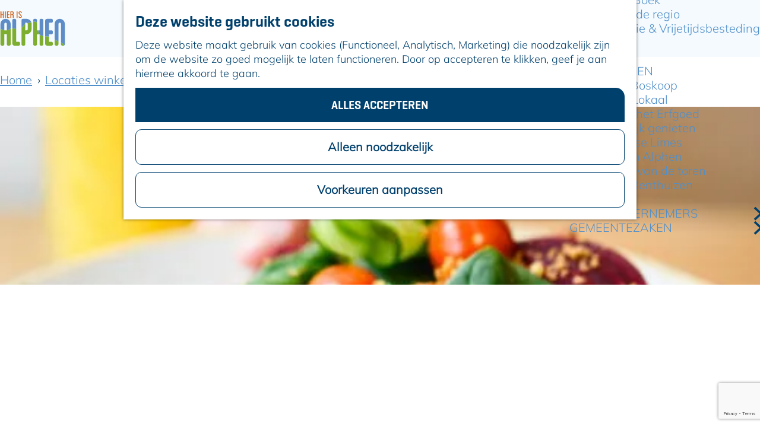

--- FILE ---
content_type: text/html; charset=UTF-8
request_url: https://www.hierisalphen.nl/home/locaties-winkelen/1846465501/barista-cafe-aarkade
body_size: 9669
content:
<!DOCTYPE html>


<html lang="nl">
<head>
    <meta charset="utf-8">
    <meta http-equiv="X-UA-Compatible" content="IE=edge">
    <meta name="viewport" content="width=device-width, initial-scale=1.0">
    <meta name="theme-color" content="#508fca">
    <meta name="msvalidate.01" content="0165B6DFBFDC76DB95E5AD1E4C980388" />

    <title>
    Barista Café Aarkade | Hier is Alphen
    </title>

                                            <script>
                window.dataLayer = window.dataLayer || [];
                function gtag(){dataLayer.push(arguments);}

                gtag('consent', 'default', {
                    'ad_personalization': 'denied',
                    'ad_storage': 'denied',
                    'ad_user_data': 'denied',
                    'analytics_storage': 'denied',
                    'functionality_storage': 'denied',
                    'personalization_storage': 'denied',
                    'security_storage': 'granted',
                    'wait_for_update': 500
                });
                gtag('set', 'ads_data_redaction', true);
            </script>
                                    <!-- Google Tag Manager -->
            <script>(function(w,d,s,l,i){w[l]=w[l]||[];w[l].push(
                    {'gtm.start': new Date().getTime(),event:'gtm.js'}
                );var f=d.getElementsByTagName(s)[0],
                    j=d.createElement(s),dl=l!='dataLayer'?'&l='+l:'';j.async=true;j.src=
                    'https://www.googletagmanager.com/gtm.js?id='+i+dl;f.parentNode.insertBefore(j,f);
                })(window,document,'script','dataLayer','GTM-N8XW25V');
            </script>
            <!-- End Google Tag Manager -->
                                

                        <link rel="alternate" href="https://www.hierisalphen.nl/home/locaties-winkelen/1846465501/barista-cafe-aarkade" hreflang="nl"/>
        
            

    <link rel="canonical" href="https://www.hierisalphen.nl/home/locaties-winkelen/1846465501/barista-cafe-aarkade" />



            <meta name="description" content="Gezellig Barista cafe gelegen op de aarkade in alphen aan den rijn.">
                <meta name="keywords" content="Barista Café Aarkade">
    
                                <meta property="og:title" content="Barista Café Aarkade" />
                                <meta property="og:description" content="Gezellig Barista cafe gelegen op de aarkade in alphen aan den rijn." />
                                <meta property="og:url" content="https://www.hierisalphen.nl/home/locaties-winkelen/1846465501/barista-cafe-aarkade" />
                                <meta property="og:type" content="website" />
                                                <meta property="og:image" content="https://assets.plaece.nl/thumb/y5STegq2lOAU2Fdb63PjJGio8ze__mup8Vtp_fxxy2Q/resizing_type:fit/width:650/height:366/gravity:sm/aHR0cHM6Ly9hc3NldHMucGxhZWNlLm5sL29kcC1hbHBoZW4tYWFuLWRlbi1yaWpuL2ltYWdlL2JhcmlzdGFtZW51LTctNTAweDgwMF8xOTAxMTM1ODg0LmpwZw.jpg" />
                        

                                <meta name="twitter:card" content="summary" />
                                <meta name="twitter:title" content="Barista Café Aarkade" />
                                <meta name="twitter:description" content="Gezellig Barista cafe gelegen op de aarkade in alphen aan den rijn." />
            






    
            <link rel="shortcut icon" href="/build/assets/favicon.f3d33d9024a48f9abed1.ico" type="image/x-icon">
    <link rel="apple-touch-icon-precomposed" sizes="57x57" href="/build/assets/apple-touch-icon-57x57.3acd1b1bb03afd95cb1a.png"/>
    <link rel="apple-touch-icon-precomposed" sizes="114x114" href="/build/assets/apple-touch-icon-114x114.80f914876fbfc84eba46.png"/>
    <link rel="apple-touch-icon-precomposed" sizes="72x72" href="/build/assets/apple-touch-icon-72x72.c62e856145f6938db98f.png" />
    <link rel="apple-touch-icon-precomposed" sizes="144x144" href="/build/assets/apple-touch-icon-144x144.d32ca70bd2b010353400.png" />
    <link rel="apple-touch-icon-precomposed" sizes="60x60" href="/build/assets/apple-touch-icon-60x60.09c25ea1b58d68c513e7.png" />
    <link rel="apple-touch-icon-precomposed" sizes="120x120" href="/build/assets/apple-touch-icon-120x120.008aee601274113dd934.png" />
    <link rel="apple-touch-icon-precomposed" sizes="76x76" href="/build/assets/apple-touch-icon-76x76.9b4ddeb93a1c32f6cc8d.png" />
    <link rel="apple-touch-icon-precomposed" sizes="152x152" href="/build/assets/apple-touch-icon-152x152.f8eed286544ae5d8b28b.png" />
    <link rel="icon" type="image/png" href="/build/assets/favicon-196x196.14e44d7726610d9d1c83.png" sizes="196x196" />
    <link rel="icon" type="image/png" href="/build/assets/favicon-96x96.ecb4e334c66c4e60593b.png" sizes="96x96" />
    <link rel="icon" type="image/png" href="/build/assets/favicon-32x32.78fc92ca788a46746357.png" sizes="32x32" />
    <link rel="icon" type="image/png" href="/build/assets/favicon-16x16.6e69b5b5764c80bd5a00.png" sizes="16x16" />
    <link rel="icon" type="image/png" href="/build/assets/favicon-128.0e1bf25451b168a72d8d.png" sizes="128x128" />
    <meta name="msapplication-TileColor" content="#508fca" />
    <meta name="msapplication-TileImage" content="/build/assets/mstile-144x144.d32ca70bd2b010353400.png" />
    <meta name="msapplication-square70x70logo" content="/build/assets/mstile-70x70.0e1bf25451b168a72d8d.png" />
    <meta name="msapplication-square150x150logo" content="/build/assets/mstile-150x150.529bad0dc5365e39cb3d.png" />
    <meta name="msapplication-wide310x150logo" content="/build/assets/mstile-310x150.707ffe31d657f0bf4f27.png" />
    <meta name="msapplication-square310x310logo" content="/build/assets/mstile-310x310.3e0960471c84e692c0fa.png" />
<meta name="application-name" content="Hier is Alphen"/>


    
            <link rel="preload" href="/build/assets/mulish-v12-latin-300.6d5354214b01c686552f.woff2" as="font" type="font/woff2" crossorigin>
        <link rel="preload" href="/build/assets/geogrotesque_semibold.5930603e85a2dec1fc72.woff2" as="font" type="font/woff2" crossorigin>
    
                    <link rel="stylesheet" href="/build/main.6c7f7101e57d4d166fb8.css">
        <link rel="stylesheet" href="/build/main-print.133865d0789a11afab6d.css" media="print">
    

        <script>
    var odpClientApi = 'https\u003A\/\/www.hierisalphen.nl\/_client\/odp\/api';
    var clientFavorites = 'https\u003A\/\/www.hierisalphen.nl\/_client\/favorite';
</script>

<script src="/build/runtime.43019af9573a6465a8ed.bundle.js" defer></script>
<script src="/build/main.4c5483d457709c7cba16.bundle.js" defer></script>


        
    <script src="https://cdnjs.cloudflare.com/ajax/libs/jquery/2.2.4/jquery.min.js" integrity="sha512-DUC8yqWf7ez3JD1jszxCWSVB0DMP78eOyBpMa5aJki1bIRARykviOuImIczkxlj1KhVSyS16w2FSQetkD4UU2w==" crossorigin="anonymous" referrerpolicy="no-referrer"></script>
</head>

<body class=" body--theme-default is-odp-detail is-odp-detail--location" data-ga-value=1846465501                                                     data-has-no-pageparts="true"
             data-instant-intensity="viewport" data-cookie-bundle-enabled="true">
                                                    <!-- Google Tag Manager (noscript) -->
            <noscript>
                <iframe src="https://www.googletagmanager.com/ns.html?id=GTM-N8XW25V"
                    height="0" width="0" style="display:none;visibility:hidden"></iframe>
            </noscript>
            <!-- End Google Tag Manager (noscript) -->
                        

                
        <header class="main-header navigation-is-closed">
        <a href="#main" class="header__skiplink">Skipmain</a>
        <div class="container-fluid">
                                                    <ul class="top-menu">
                    <li class="top-menu__item">
                        <a href="/home/voor-ondernemers" class="top-menu__link">
                            Voor ondernemers
                        </a>
                    </li>

                                                    <li class="top-menu__item">
                        <a href="/home/leven/gemeentezaken" class="top-menu__link">
                            Gemeentezaken
                        </a>
                    </li>
                                </ul>
            
                                                    <a href="/home" class="main-header__logo">
            <img src="/build/assets/general/logo-alphen.58af31b8aced3b664388.svg"
                    alt="Hier is Alphen Logo"
                    class="main-header__logo__img">
            <span class="sr-only">Ga naar de homepage</span>
        </a>
    

                                <nav id="main-nav" class="main-header__nav main-nav" aria-label="Primair">
        <ul class="menu">
                                                                                                <li class="main-nav__parent-wrapper main-nav__parent-wrapper--has-children" data-a11y="close">
                                                        <a href="/home/uit-agenda" class="main-nav__link main-nav__link-parent main-nav__link--has-children      main-nav-parent-link__theme--default"
                aria-haspopup="true" aria-expanded="false"
                aria-controls="menu__children-79"                
                >
                            <span class="main-nav__link-title button-content--reset">Uit-agenda</span>
                                                                                                                                    </a>
                                                                                    <ul id="menu__children-79" class="menu__children">
                                                                    <li class="main-nav__child-wrapper main-nav-child__theme--default">
                <a href="/home/uit-agenda/weekendgids" class="main-nav__link main-nav__link-child       main-nav-child-link__theme--default"
                                
                >
                            <span class="main-nav__link-title button-content--reset">Weekendgids</span>
                                                                                                                                    </a>
                                </li>
                                                </ul>
                                            </li>
                                    <li class="main-nav__parent-wrapper main-nav__parent-wrapper--has-children" data-a11y="close">
                                                        <a href="/home/doen" class="main-nav__link main-nav__link-parent main-nav__link--has-children      main-nav-parent-link__theme--default"
                aria-haspopup="true" aria-expanded="false"
                aria-controls="menu__children-52"                
                >
                            <span class="main-nav__link-title button-content--reset">Doen</span>
                                                                                                                                    </a>
                                                                                    <ul id="menu__children-52" class="menu__children">
                                                                    <li class="main-nav__child-wrapper main-nav-child__theme--default">
                <a href="/home/doen/eten-drinken" class="main-nav__link main-nav__link-child       main-nav-child-link__theme--default"
                                
                >
                            <span class="main-nav__link-title button-content--reset">Eten &amp; Drinken</span>
                                                                                                                                    </a>
                                </li>
                                                                        <li class="main-nav__child-wrapper main-nav-child__theme--default">
                <a href="/home/doen/winkelen" class="main-nav__link main-nav__link-child       main-nav-child-link__theme--default"
                                
                >
                            <span class="main-nav__link-title button-content--reset">Winkelen</span>
                                                                                                                                    </a>
                                </li>
                                                                        <li class="main-nav__child-wrapper main-nav-child__theme--default">
                <a href="/home/doen/kunst-en-cultuur" class="main-nav__link main-nav__link-child       main-nav-child-link__theme--default"
                                
                >
                            <span class="main-nav__link-title button-content--reset">Kunst &amp; Cultuur</span>
                                                                                                                                    </a>
                                </li>
                                                                        <li class="main-nav__child-wrapper main-nav-child__theme--default">
                <a href="/home/doen/sport-actief" class="main-nav__link main-nav__link-child       main-nav-child-link__theme--default"
                                
                >
                            <span class="main-nav__link-title button-content--reset">Sport en bewegen</span>
                                                                                                                                    </a>
                                </li>
                                                                        <li class="main-nav__child-wrapper main-nav-child__theme--default">
                <a href="/home/doen/fietsen" class="main-nav__link main-nav__link-child       main-nav-child-link__theme--default"
                                
                >
                            <span class="main-nav__link-title button-content--reset">Fietsen</span>
                                                                                                                                    </a>
                                </li>
                                                                        <li class="main-nav__child-wrapper main-nav-child__theme--default">
                <a href="/home/doen/wandelen" class="main-nav__link main-nav__link-child       main-nav-child-link__theme--default"
                                
                >
                            <span class="main-nav__link-title button-content--reset">Wandelen</span>
                                                                                                                                    </a>
                                </li>
                                                                        <li class="main-nav__child-wrapper main-nav-child__theme--default">
                <a href="/home/doen/op-het-water" class="main-nav__link main-nav__link-child       main-nav-child-link__theme--default"
                                
                >
                            <span class="main-nav__link-title button-content--reset">Varen</span>
                                                                                                                                    </a>
                                </li>
                                                                        <li class="main-nav__child-wrapper main-nav-child__theme--default">
                <a href="/home/doen/overnachten" class="main-nav__link main-nav__link-child       main-nav-child-link__theme--default"
                                
                >
                            <span class="main-nav__link-title button-content--reset">Overnachten</span>
                                                                                                                                    </a>
                                </li>
                                                                        <li class="main-nav__child-wrapper main-nav-child__theme--default">
                <a href="/home/doen/bezoeken" class="main-nav__link main-nav__link-child       main-nav-child-link__theme--default"
                                
                >
                            <span class="main-nav__link-title button-content--reset">Zoek &amp; Boek</span>
                                                                                                                                    </a>
                                </li>
                                                                        <li class="main-nav__child-wrapper main-nav-child__theme--default">
                <a href="/home/doen/ontdek-de-regio" class="main-nav__link main-nav__link-child       main-nav-child-link__theme--default"
                                
                >
                            <span class="main-nav__link-title button-content--reset">Ontdek de regio</span>
                                                                                                                                    </a>
                                </li>
                                                                        <li class="main-nav__child-wrapper main-nav-child__theme--default">
                <a href="/home/doen/recreatie-vrijetijdsbesteding" class="main-nav__link main-nav__link-child       main-nav-child-link__theme--default"
                                
                >
                            <span class="main-nav__link-title button-content--reset">Recreatie &amp; Vrijetijdsbesteding</span>
                                                                                                                                    </a>
                                </li>
                                                </ul>
                                            </li>
                                                                        <li class="main-nav__parent-wrapper main-nav-parent__theme--default">
                <a href="/home/nieuws" class="main-nav__link main-nav__link-parent       main-nav-parent-link__theme--default"
                                
                >
                            <span class="main-nav__link-title button-content--reset">Artikelen</span>
                                                                                                                                    </a>
                                </li>
                                                                                            <li class="main-nav__parent-wrapper main-nav__parent-wrapper--has-children" data-a11y="close">
                                                        <a href="/home/ontdekken" class="main-nav__link main-nav__link-parent main-nav__link--has-children      main-nav-parent-link__theme--default"
                aria-haspopup="true" aria-expanded="false"
                aria-controls="menu__children-46"                
                >
                            <span class="main-nav__link-title button-content--reset">Over Alphen</span>
                                                                                                                                    </a>
                                                                                    <ul id="menu__children-46" class="menu__children">
                                                                    <li class="main-nav__child-wrapper main-nav-child__theme--default">
                <a href="/home/ontdekken/hier-is-boskoop" class="main-nav__link main-nav__link-child       main-nav-child-link__theme--default"
                                
                >
                            <span class="main-nav__link-title button-content--reset">Hier is Boskoop</span>
                                                                                                                                    </a>
                                </li>
                                                                        <li class="main-nav__child-wrapper main-nav-child__theme--default">
                <a href="/home/ontdekken/lekker-lokaal" class="main-nav__link main-nav__link-child       main-nav-child-link__theme--default"
                                
                >
                            <span class="main-nav__link-title button-content--reset">Lekker Lokaal</span>
                                                                                                                                    </a>
                                </li>
                                                                        <li class="main-nav__child-wrapper main-nav-child__theme--default">
                <a href="/home/ontdekken/ontdek-het-erfgoed" class="main-nav__link main-nav__link-child       main-nav-child-link__theme--default"
                                
                >
                            <span class="main-nav__link-title button-content--reset">Ontdek het Erfgoed</span>
                                                                                                                                    </a>
                                </li>
                                                                        <li class="main-nav__child-wrapper main-nav-child__theme--default">
                <a href="/home/ontdekken/natuurlijk-genieten" class="main-nav__link main-nav__link-child       main-nav-child-link__theme--default"
                                
                >
                            <span class="main-nav__link-title button-content--reset">Natuurlijk genieten</span>
                                                                                                                                    </a>
                                </li>
                                                                        <li class="main-nav__child-wrapper main-nav-child__theme--default">
                <a href="/home/ontdekken/romeinse-limes" class="main-nav__link main-nav__link-child       main-nav-child-link__theme--default"
                                
                >
                            <span class="main-nav__link-title button-content--reset">Romeinse Limes</span>
                                                                                                                                    </a>
                                </li>
                                                                        <li class="main-nav__child-wrapper main-nav-child__theme--default">
                <a href="/home/ontdekken/in-en-om-alphen" class="main-nav__link main-nav__link-child       main-nav-child-link__theme--default"
                                
                >
                            <span class="main-nav__link-title button-content--reset">In en om Alphen</span>
                                                                                                                                    </a>
                                </li>
                                                                        <li class="main-nav__child-wrapper main-nav-child__theme--default">
                <a href="/home/ontdekken/lichttoren-agenda" class="main-nav__link main-nav__link-child       main-nav-child-link__theme--default"
                                
                >
                            <span class="main-nav__link-title button-content--reset">Kleuren van de toren</span>
                                                                                                                                    </a>
                                </li>
                                                                        <li class="main-nav__child-wrapper main-nav-child__theme--default">
                <a href="/home/ontdekken/hier-is-benthuizen" class="main-nav__link main-nav__link-child       main-nav-child-link__theme--default"
                                
                >
                            <span class="main-nav__link-title button-content--reset">Hier is Benthuizen</span>
                                                                                                                                    </a>
                                </li>
                                                </ul>
                                            </li>
                                        

                    <li class="main-nav__parent-wrapper main-nav__parent-wrapper--ondernemen">
            <a href="/home/voor-ondernemers" class="main-nav__link main-nav__link-parent">
                Voor ondernemers
            </a>
        </li>

                            <li class="main-nav__parent-wrapper main-nav__parent-wrapper--ondernemen">
                <a href="/home/leven/gemeentezaken" class="main-nav__link main-nav__link-parent">
                    Gemeentezaken
                </a>
            </li>
                    </ul>
    </nav>
    <div class="main-nav__overlay"></div>


                            <ul class="handles">
                                        
                                                                <li class="handles__item handles__item--map">
                    <a href="/home/volledige-kaart" class="handles__link " >
                        <span class="handles__icon icon-font icon-fill-marker2" aria-hidden="true"></span>
                        <span class="handles__name">De kaart van Alphen aan den Rijn</span>
                    </a>
                </li>
                    
                                                                <li class="handles__item handles__item--search">
                    <a href="/home/zoeken" class="handles__link " >
                        <span class="handles__icon icon-font icon-fill-magnifyglass" aria-hidden="true"></span>
                        <span class="handles__name">Zoeken en vinden</span>
                    </a>
                </li>
                    
                                <li class="handles__item handles__item--navigation">
                <button class="handles__link handles__link--menu" aria-haspopup="dialog" aria-controls="main-nav"
                        aria-expanded="false">
                    <span class="handles__icon icon-font icon-fill-menu" title="Menu"
                            aria-hidden="true"></span>
                    <span class="handles__name">Menu</span>
                </button>
            </li>
            </ul>

        </div>
    </header>

    
        <main id="main">

                                    <nav class="breadcrumb container-fluid" aria-label="Broodkruimelpad">
            <ol vocab="https://schema.org/" typeof="BreadcrumbList" class="breadcrumb__list list--reset">
                                                                                        <li property="itemListElement" typeof="ListItem" class="breadcrumb__item list-item--reset">
                                <a property="item" typeof="WebPage"
                                        href="/home"
                                        class="breadcrumb__link" >
                                        <span property="name" class="breadcrumb__name">Home</span></a>
                                <meta property="position" content="1">
                            </li>
                                                                                                <li property="itemListElement" typeof="ListItem" class="breadcrumb__item list-item--reset">
                                <a property="item" typeof="WebPage"
                                        href="/home/locaties-winkelen"
                                        class="breadcrumb__link" >
                                        <span property="name" class="breadcrumb__name">Locaties winkelen</span></a>
                                <meta property="position" content="2">
                            </li>
                                                                                                <li property="itemListElement" typeof="ListItem" class="breadcrumb__item list-item--reset">
                                <a property="item" typeof="WebPage"
                                        href="/home/locaties-winkelen/1846465501/barista-cafe-aarkade"
                                        class="breadcrumb__link" aria-current="page">
                                        <span property="name" class="breadcrumb__name">Barista Café Aarkade</span></a>
                                <meta property="position" content="3">
                            </li>
                                                                        </ol>
        </nav>
            
        
                
            

    <div class="odp-detail-container odp-detail-container--stretch-full odp-detail-container--stretch-full--location">
        <script type="application/ld+json">{
    "@context": "http://schema.org",
    "name": "Barista Caf\u00e9 Aarkade",
    "description": "Caf\u00e9",
    "image": "https://assets.plaece.nl/odp-alphen-aan-den-rijn/image/baristamenu-7-500x800_1901135884.jpg",
    "@type": "Place",
    "address": {
        "@type": "PostalAddress",
        "addressCountry": "NL",
        "postalCode": "2406 BV",
        "streetAddress": "Aarkade 6",
        "addressLocality": "Alphen aan den Rijn"
    },
    "geo": {
        "latitude": 52.130372,
        "longitude": 4.664066,
        "@type": "GeoCoordinates"
    },
    "telephone": "0172 42 57 00"
}</script>
                        <script>
          window.dataLayer = window.dataLayer || [];
          window.dataLayer.push({"categories":["ontbijten","koffiebar","lunchen"],"city":"Alphen aan den Rijn"});
        </script>
    

        
                    
    <div class="item-details general-content has-files ">
                    <div class="item-details__item-details-header container-fluid">
                <div class="item-details-header__column">
                                                        <div class="item__full-width-header item-header--has-files location-header-has-files   ">
                    <span class="anchor" id="item-details__media"></span>
                                                                                                                                                                                                                                                                <picture class="img__wrapper img--theme-default item-detail__location-header item-detail__header "
                    >
                                                                                                                                                                        <source type="image/webp"
                                        srcset="https://assets.plaece.nl/thumb/Y3NeTR8ipvQtT6CcBNl8w5w0Y9XOaLirS03eGdQA9d8/resizing_type:fit/width:960/height:0/gravity:sm/enlarge:0/aHR0cHM6Ly9hc3NldHMucGxhZWNlLm5sL29kcC1hbHBoZW4tYWFuLWRlbi1yaWpuL2ltYWdlL2JhcmlzdGFtZW51LTctNTAweDgwMF8xOTAxMTM1ODg0LmpwZw.webp" media="(max-width: 500px)">
                                                                            <source srcset="https://assets.plaece.nl/thumb/qcHMQoSGnl7J7ebZrMwx-mkMDGHge6NOBu45LRA5GLs/resizing_type:fit/width:960/height:0/gravity:sm/enlarge:0/aHR0cHM6Ly9hc3NldHMucGxhZWNlLm5sL29kcC1hbHBoZW4tYWFuLWRlbi1yaWpuL2ltYWdlL2JhcmlzdGFtZW51LTctNTAweDgwMF8xOTAxMTM1ODg0LmpwZw.jpg" media="(max-width: 500px)">
                                                                                                                                                        <source type="image/webp"
                                        srcset="https://assets.plaece.nl/thumb/lgCBgP0-yew9_0MJFymitpaWc7U3pMMj3wWZr-oNAnE/resizing_type:fit/width:1280/height:0/gravity:sm/enlarge:0/aHR0cHM6Ly9hc3NldHMucGxhZWNlLm5sL29kcC1hbHBoZW4tYWFuLWRlbi1yaWpuL2ltYWdlL2JhcmlzdGFtZW51LTctNTAweDgwMF8xOTAxMTM1ODg0LmpwZw.webp" media="(max-width: 1079px)">
                                                                            <source srcset="https://assets.plaece.nl/thumb/axpsokZNnvznxoQtYztr9Le65h4bejP9vTBf6EMJykI/resizing_type:fit/width:1280/height:0/gravity:sm/enlarge:0/aHR0cHM6Ly9hc3NldHMucGxhZWNlLm5sL29kcC1hbHBoZW4tYWFuLWRlbi1yaWpuL2ltYWdlL2JhcmlzdGFtZW51LTctNTAweDgwMF8xOTAxMTM1ODg0LmpwZw.jpg" media="(max-width: 1079px)">
                                                                                                                                                        <source type="image/webp"
                                        srcset="https://assets.plaece.nl/thumb/13friI8bLpgZi4_zUmhovr-G-q0v_fzTUleUrcjtERs/resizing_type:fit/width:1580/height:0/gravity:sm/enlarge:0/aHR0cHM6Ly9hc3NldHMucGxhZWNlLm5sL29kcC1hbHBoZW4tYWFuLWRlbi1yaWpuL2ltYWdlL2JhcmlzdGFtZW51LTctNTAweDgwMF8xOTAxMTM1ODg0LmpwZw.webp" media="(max-width: 1650px)">
                                                                            <source srcset="https://assets.plaece.nl/thumb/KS52IDSWXu_9BPTC8TH3uW8fVPpb91HVZCP_jgnd5HQ/resizing_type:fit/width:1580/height:0/gravity:sm/enlarge:0/aHR0cHM6Ly9hc3NldHMucGxhZWNlLm5sL29kcC1hbHBoZW4tYWFuLWRlbi1yaWpuL2ltYWdlL2JhcmlzdGFtZW51LTctNTAweDgwMF8xOTAxMTM1ODg0LmpwZw.jpg" media="(max-width: 1650px)">
                                                                                                                                                        <source type="image/webp"
                                        srcset="https://assets.plaece.nl/thumb/NwwfboxAWOEm-zn_DSwp6SKPllTI-azkqdCJpbiMwP0/resizing_type:fit/width:1900/height:0/gravity:sm/enlarge:0/aHR0cHM6Ly9hc3NldHMucGxhZWNlLm5sL29kcC1hbHBoZW4tYWFuLWRlbi1yaWpuL2ltYWdlL2JhcmlzdGFtZW51LTctNTAweDgwMF8xOTAxMTM1ODg0LmpwZw.webp">
                                                                            <source srcset="https://assets.plaece.nl/thumb/voY2K5njsreWj0uZM7aYwL_geTFnTKdJRrmkT9zxgV8/resizing_type:fit/width:1900/height:0/gravity:sm/enlarge:0/aHR0cHM6Ly9hc3NldHMucGxhZWNlLm5sL29kcC1hbHBoZW4tYWFuLWRlbi1yaWpuL2ltYWdlL2JhcmlzdGFtZW51LTctNTAweDgwMF8xOTAxMTM1ODg0LmpwZw.jpg">
                                                    <img src="https://assets.plaece.nl/thumb/qcHMQoSGnl7J7ebZrMwx-mkMDGHge6NOBu45LRA5GLs/resizing_type:fit/width:960/height:0/gravity:sm/enlarge:0/aHR0cHM6Ly9hc3NldHMucGxhZWNlLm5sL29kcC1hbHBoZW4tYWFuLWRlbi1yaWpuL2ltYWdlL2JhcmlzdGFtZW51LTctNTAweDgwMF8xOTAxMTM1ODg0LmpwZw.jpg"
                        class="img__main "
                        alt="" 
                        >
            </picture>
                                                            </div>

                                                <div class="odp-contact-information--container item-details__block">
                            <span class="anchor" id="item-details__contact-information"></span>
                                        <div class="odp-contact-information">
                                            <h2 class="odp-contact-information__header">Contact</h2>
                                                                                            <div class="odp-contact-information__column">
                                        <address class="odp-contact-information__address">
                                                                                                            
                
                                    Barista Café Aarkade<br/>                    Aarkade 6<br/>
                                                        2406 BV Alphen aan den Rijn
                                    
    </address>

                                            <a                             href="https://www.google.com/maps/dir/?api=1&amp;destination=52.130372%2C4.664066"
                                                class="odp-contact-information__route__link"
                                                data-ga-category="item-generic"
                                                data-ga-action="generic-route"
                                                target="_blank"
                    >                Plan je route
                <span class="sr-only">naar Barista Café Aarkade</span>
                <br/>
            </a>                        
    
                            </div>
                                                                                        <div class="odp-contact-information__column">
                                <ul class="list--reset odp-contact-information__contact-options">
                                                                            <li class="list-item--reset contact-options__option contact-options__option--route">
            <a                             href="https://www.google.com/maps/dir/?api=1&amp;destination=52.130372%2C4.664066"
                                                class="contact-options__link"
                                                data-ga-category="item-generic"
                                                data-ga-action="generic-route"
                    >                    <span class="contact-information__icon contact-options__icon icon-font icon-fill-gps"
                          aria-hidden="true"></span>
                                            <span class="contact-options__short-label">Route</span>
                        <span class="contact-options__long-label">Plan je route</span>
                                                                <span class="sr-only">naar Barista Café Aarkade</span>
                                    </a>        </li>
    
                                                                                                                                                    <li class="list-item--reset contact-options__option contact-options__option--phone">
            <a                             href="tel:0172425700"
                                                class="contact-options__link"
                                                data-ga-category="item-generic"
                                                data-ga-action="generic-phone"
                    >                    <span class="contact-information__icon contact-options__icon icon-font icon-fill-phone"
                          aria-hidden="true"></span>
                                            <span class="contact-options__short-label">Bel</span>
                        <span class="contact-options__long-label">Bel: 0172 42 57 00</span>
                                                                <span class="sr-only">Barista Café Aarkade</span>
                                    </a>        </li>
    
                                                                                                            <li class="list-item--reset contact-options__option contact-options__option--url">
            <a                             href="https://www.baristacafe.nl/"
                                                class="contact-options__link"
                                                data-ga-category="item-generic"
                                                data-ga-action="generic-url-external"
                    >                    <span class="contact-information__icon contact-options__icon icon-font icon-fill-monitor"
                          aria-hidden="true"></span>
                                            <span class="contact-options__short-label">Website</span>
                        <span class="contact-options__long-label">Bezoek de website</span>
                                                                <span class="sr-only">van Barista Café Aarkade</span>
                                    </a>        </li>
    
                        </ul>

                                                    
                        </div>
                                                                                                                            
                                    
                                    </div>
                    </div>
    
                </div>
                <div class="item-details-header__column">
                        <h1 class="item__title">Barista Café Aarkade</h1>


                                                

                                    </div>
            </div>
        
                    <div class="item-details__item-details-body item-details__location-details-body container-fluid">

                <div class="item-details-body__column">
                            
                                                    <div class="item-details__long-description-wrapper item-details__block" data-class-toggle-container="item-details__long-description-wrapper--show-more" >
                <span class="anchor" id="item-details__description"></span>

            <div class="item-details__long-description" data-class-toggle-target="item-details__long-description-wrapper--show-more">
                                    <div id="item-short-description" class="item-details__long-description__short">
                        <p>Wat in 2009 begon als een droom om de beste koffie te serveren in Alphen aan den Rijn, is nu uitgegroeid tot een Coffee Concept met meer dan 20 vestigingen. Het doel was om een gezellige ontmoetingsplek te creëren waar iedereen kon genieten van prachtige en ambachtelijke producten. Jaren later blikken we terug en zien we dat onze gasten ons waarderen voor de aandacht die wij ieder product geven en de aandacht die we aan de gast zelf besteden. Barista Cafe is daarmee een begrip geworden.</p>
<p>Wij zijn niet alleen trots op de kwaliteit die wij leveren, maar ook op onze enthousiaste medewerkers die ervoor zorgen dat iedereen zich welkom voelt in Barista Cafe. Scroll naar beneden om onze vestigingen te bekijken en onze getalenteerde barista’s beter te leren kennen.</p>
                    </div>
                            </div>
                                                </div>
    
                            
                            
                                         <section class="item-map-wrapper item-map item__othermedia-wrapper" aria-label="Kaart">
                            <span class="anchor" id="item-details__map"></span>
                                                                                <script src="https://itemwidgetmap.plaece.nl/map.js?apiUrl=https://login.hierisalphen.nl/api/1.3"></script>
                <div id="item-map" class="item__map "></div>
                                                                                                            <script>
                                                                                                                            var ODPitemMap = new ODP.map('item-map', {"startZoom":14,"minZoom":2,"maxZoom":18,"center":[52.130372,4.664066],"attribution":"Powered by Esri | Esri, HERE, Garmin, USGS, Intermap, INCREMENT P, NRCAN, Esri Japan, METI, Esri China (Hong Kong), NOSTRA, \u00a9 OpenStreetMap contributors, and the GIS User Community","fullscreenControl":true,"tilesUrl":"https:\/\/server.arcgisonline.com\/ArcGIS\/rest\/services\/World_Street_Map\/MapServer\/tile\/{z}\/{y}\/{x}","locateControl":[]});
                                            </script>
                    <template data-odp-map="ODPitemMap" data-lat="52.130372" data-long="4.664066" data-marker='{&quot;icon&quot;:null,&quot;iconColor&quot;:&quot;white&quot;,&quot;markerColor&quot;:&quot;royalblue&quot;,&quot;resolveIcon&quot;:true,&quot;resolveColor&quot;:true,&quot;text&quot;:&quot;&lt;span class=\&quot;sr-only\&quot;&gt;Barista Caf\u00e9 Aarkade&lt;\/span&gt;&quot;}'></template>
                                    </section>
            
                    
                        
                                    
                                    
                                            
                </div>
                <div class="item-details-body__column">
                                                    
                    
                                                    <div class="item-details__openingtimes-wrapper item-details__block" data-openingtimes-wrapper>
                    <span id="item-details__openingtimes" class="anchor"></span>

                                    <h2 class="item-details__heading item-details__heading-openingtimes">Openingstijden</h2>
                                                                    <ul class="calendar-container">
                                                        <li class="calendar-rule">
                <span class="calendar-item calendar__date">
            Elke maandag
        </span>
                    <span class="calendar-item calendar__time">10.00 - 15.00 uur</span>
                    </li>

                                                <li class="calendar-rule">
                <span class="calendar-item calendar__date">
            Elke dinsdag
        </span>
                    <span class="calendar-item calendar__time">10.00 - 16.00 uur</span>
                    </li>

                                                <li class="calendar-rule">
                <span class="calendar-item calendar__date">
            Elke woensdag
        </span>
                    <span class="calendar-item calendar__time">09.00 - 16.00 uur</span>
                    </li>

                                                <li class="calendar-rule">
                <span class="calendar-item calendar__date">
            Elke donderdag
        </span>
                    <span class="calendar-item calendar__time">10.00 - 15.00 uur</span>
                    </li>

                                                <li class="calendar-rule">
                <span class="calendar-item calendar__date">
            Elke vrijdag
        </span>
                    <span class="calendar-item calendar__time">10.00 - 16.00 uur</span>
                    </li>

                                                <li class="calendar-rule">
                <span class="calendar-item calendar__date">
            Elke zaterdag
        </span>
                    <span class="calendar-item calendar__time">09.00 - 17.00 uur</span>
                    </li>

                                                <li class="calendar-rule">
                <span class="calendar-item calendar__date">
            Elke zondag
        </span>
                    <span class="calendar-item calendar__time">gesloten</span>
                    </li>

                                                                                    <li class="calendar-rule calendar__opening-warning">Let op: openingstijden kunnen afwijken tijdens feestdagen</li>
                                                    </ul>
                
            </div>
            
                                

                                                <div  data-controller="live" data-live-name-value="RelatedItems" data-live-url-value="/nl/_components/RelatedItems" id="live-2632845386-0" data-live-props-value="{&quot;tabs&quot;:[],&quot;item&quot;:&quot;{\&quot;id\&quot;:73,\&quot;locale\&quot;:\&quot;nl\&quot;,\&quot;tags\&quot;:[],\&quot;markers\&quot;:[\&quot;barista\&quot;],\&quot;categories\&quot;:[{\&quot;id\&quot;:10313},{\&quot;id\&quot;:10314},{\&quot;id\&quot;:10315}],\&quot;coordinate\&quot;:{\&quot;latitude\&quot;:52.130372,\&quot;longitude\&quot;:4.664066},\&quot;features\&quot;:{},\&quot;type\&quot;:\&quot;location\&quot;}&quot;,&quot;activeConfig&quot;:null,&quot;onlyDisplayTypes&quot;:[],&quot;@attributes&quot;:{&quot;id&quot;:&quot;live-2632845386-0&quot;},&quot;@checksum&quot;:&quot;kdq3tupd5rk4k7rwoybz2w6AoYARvzoAKA3c5nP\/XXM=&quot;}"
            data-action="live:appear->live#$render" loading="lazy"
    >
                                                </div>


                    
                </div>
                <div class="item-details-footer__column">
                                            <div class="social-share">
                                                <h3 class="social__share-title">Deel deze pagina</h3>
                                        <div class="social social__share">
                                                                                                                                            <a href="https://www.facebook.com/sharer.php?u=https://www.hierisalphen.nl/home/locaties-winkelen/1846465501/barista-cafe-aarkade&amp;title=Barista+Caf%C3%A9+Aarkade" onclick="window.open(this.href, 'socialSharePopup',
'width=500,height=500,toolbar=1,resizable=1'); return false;" class="social__link"
                                    data-social="facebook"
                                    data-ga-category="share"
                                    data-ga-label="https%3A%2F%2Fwww.hierisalphen.nl%2Fhome%2Flocaties-winkelen%2F1846465501%2Fbarista-cafe-aarkade"
                                    data-ga-action="facebook">
                                                                    <span class="social__icon icon-font icon-fill-facebook"
                                            aria-hidden="true"></span>
                                                                                                    <span class="social__name">Deel deze pagina op Facebook</span>
                                                            </a>
                                                                                                                                                        <a href="mailto:?body=https://www.hierisalphen.nl/home/locaties-winkelen/1846465501/barista-cafe-aarkade&amp;subject=Barista+Caf%C3%A9+Aarkade"  class="social__link"
                                    data-social="email"
                                    data-ga-category="share"
                                    data-ga-label="https%3A%2F%2Fwww.hierisalphen.nl%2Fhome%2Flocaties-winkelen%2F1846465501%2Fbarista-cafe-aarkade"
                                    data-ga-action="email">
                                                                    <span class="social__icon icon-font icon-fill-email"
                                            aria-hidden="true"></span>
                                                                                                    <span class="social__name">Deel deze pagina op e-mail</span>
                                                            </a>
                                                                                                                            </div>
        </div>
    
    
                        <p class="back_link-wrapper">
        <a class="btn btn-back" href="javascript:history.back();">
            <span class="btn-back__icon icon-font icon-fill-chevron-left" aria-hidden="true"></span>
            Terug
        </a>
    </p>

                </div>
            </div>
            </div>

                    </div>


    </main>

                            <footer class="prefooter container-fluid container-medium">
    <h2 class="prefooter__title">Mis niets in en rond Alphen aan den Rijn</h2>
    <h3 class="prefooter__subtitle">Meld je aan voor de nieuwsbrief en blijf op de hoogte van alle nieuwtjes!</h3>

    <div class="prefooter__content">
        
<form id="_form_5_" action="https://stichtingalphenmarketing.activehosted.com/proc.php" method="post" class="footer__newsletter">
    <label for="email" class="sr-only">E-mailadres</label>
    <input id="email" name="email" type="email" class="footer__newsletter-input" placeholder="E-mailadres" required>
    <button id="_form_5_submit" type="submit" class="footer__newsletter-submit">Aanmelden</button>

    <input type="hidden" name="u" value="5" />
    <input type="hidden" name="f" value="5" />
    <input type="hidden" name="s" />
    <input type="hidden" name="c" value="0" />
    <input type="hidden" name="m" value="0" />
    <input type="hidden" name="act" value="sub" />
    <input type="hidden" name="v" value="2" />
    <input type="hidden" name="or" value="7372201f4dea0caeb509369bd627f13b" />
    <input type="hidden" name="g-recaptcha-response">
</form>

<script src='https://www.google.com/recaptcha/api.js?render=6Lfc56UrAAAAABNJUGpN2HzClXmQ4zrOfeUDVnFA'></script>
<script type="text/javascript">
  grecaptcha.ready(function() {
    const recaptchaElements = document.querySelectorAll('input[name=g-recaptcha-response]')
    if (recaptchaElements.length !== 0) {
      recaptchaElement = recaptchaElements[0];
      grecaptcha.execute('6Lfc56UrAAAAABNJUGpN2HzClXmQ4zrOfeUDVnFA', {action: 'contact_form'}).then(function (token) {
        recaptchaElement.value = token;
      });
    }
  });
</script>

    </div>
</footer>


<footer class="footer">
        <section class="main-footer">
        <div class="footer__column footer__column--info">
            <h2 class="footer__column-title">Welkom bij hier is Alphen</h2>
            <p class="footer__column-text">Hier vind je het meest bijzondere in Alphen aan den Rijn en alle dorpen uit onze gemeente. Blijf op de hoogte van alle actualiteiten en onze uitagenda. Beleef onze prachtige horeca, ontdek attracties als Avifauna en het Archeon, grote evenementen en festivals. Of ga erop uit met de talloze prachtige fiets-, wandel- en vaarroutes.</p>
        </div>
        <div class="footer__column footer__column--menu">
                                        <h2 class="footer__column-title">Snel naar</h2>
                <nav class="footer-nav" data-items="" aria-label="footer.nav.primary">
                    <ul>
                                                    <li class="footer__list-item">
                                <a href="/home/voor-ondernemers"                                    class="footer-nav__item">Ondernemersportaal</a>
                            </li>
                                                    <li class="footer__list-item">
                                <a href="/home/uit-agenda/agenda-overzicht"                                    class="footer-nav__item">Uitagenda</a>
                            </li>
                                                    <li class="footer__list-item">
                                <a href="/home/eventaanmeldformulier"                                    class="footer-nav__item">Aanmelden evenement</a>
                            </li>
                                                    <li class="footer__list-item">
                                <a href="/home/magazine"                                    class="footer-nav__item">Magazine</a>
                            </li>
                                            </ul>
                </nav>
                    </div>
        <div class="sub-footer__column">
            <h2 class="footer__column-title">Volg ons</h2>
                                    
                                    <div class="social">
                                                                                                                                                        <a class="social__link" href="https://www.facebook.com/HierisAlphen/?ref=page_internal"
                                                                                data-social="facebook"
                                        data-ga-category="social-media"
                                        data-ga-action="social-facebook">
                                                                            <span class="social__icon icon-font icon-fill-facebook"
                                                aria-hidden="true"></span>
                                                                                                                <span class="social__name">Facebook Hier is Alphen</span>
                                                                    </a>
                                                                                                                                                                                                            <a class="social__link" href="https://www.instagram.com/hierisalphen"
                                                                                data-social="instagram"
                                        data-ga-category="social-media"
                                        data-ga-action="social-instagram">
                                                                            <span class="social__icon icon-font icon-fill-instagram"
                                                aria-hidden="true"></span>
                                                                                                                <span class="social__name">Instagram Hier is Alphen</span>
                                                                    </a>
                                                                                        </div>
                        
        </div>
    </section>

        <section class="sub-footer">
        <div class="container-fluid">
            <div class="sub-footer__inner">
                <p class="sub-footer__copy">
                    &copy; 2026 Hier is Alphen
                </p>
                <div class="sub-footer__info">
                                                                            
                            <button data-modal-ajax="/home/cookievoorkeuren" aria-haspopup="dialog"
                        class="sub-footer__info__link button--reset button--link">Cookievoorkeuren</button>
                        
            
                                    


                                                                                            <a href="/home/privacyverklaring"                                class="sub-footer__info__link">Privacyverklaring</a> <span class="sub-footer__pipe">|</span>
                                                    <a href="/home/disclaimer"                                class="sub-footer__info__link">Disclaimer</a> <span class="sub-footer__pipe">|</span>
                                                    <a href="/home/colofon"                                class="sub-footer__info__link">Colofon</a> <span class="sub-footer__pipe">|</span>
                                                    <a href="/home/toegankelijkheidsverklaring"                                class="sub-footer__info__link">Toegankelijkheidsverklaring</a> <span class="sub-footer__pipe">|</span>
                                                    <a href="/home/over-alphen-marketing"                                class="sub-footer__info__link">Over ons</a> <span class="sub-footer__pipe">|</span>
                                                            </div>
            </div>
        </div>
    </section>
</footer>

            
        <div id="modal-spinner" class="modal-spinner spinner" style="display: none;"></div>

<dialog id="modal" class="modal">
    <button type="reset" class="modal-close" data-modal-close>
        <span class="button-content--reset icon-font icon-fill-close-large" title="Sluiten" aria-hidden="true"></span>
        <span class="sr-only">Sluiten</span>
    </button>
    <button type="reset" class="modal-close-underlay" aria-hidden="true" tabindex="-1" data-modal-close></button>
    <div id="modal-container" class="modal-container">

    </div>
</dialog>


                
                                        <dialog class="cookie-message__wrapper cookie-message__wrapper--full"
                    data-cookie-bar data-cookie-version="0" data-a11y="focusarray">
                <div class="cookie-message__scroll-container">
                                                                                                                    <h3 class="cookie-message__title">Deze website gebruikt cookies</h3>
                                                                                        <p class="cookie-message__text">
                                                        Deze website maakt gebruik van cookies (Functioneel, Analytisch, Marketing) die noodzakelijk zijn om de website zo goed mogelijk te laten functioneren. Door op accepteren te klikken, geef je aan hiermee akkoord te gaan.
                        </p>
                                    </div>
                                    <div class="cookie-message__button-wrapper">
                        <button class="btn cookie-message__button--accept-all" type="button"
                                data-ga-category="cookie"
                                data-ga-non-interaction
                                data-cookie-accept-all="functional,analytical,marketing"
                                data-cookie-consent-types="functionality_storage,analytics_storage,ad_personalization,ad_storage,ad_user_data,personalization_storage">
                            Alles accepteren
                        </button>
                        <button class="btn--outline cookie-message__button--accept-necessary"
                                type="button"
                                data-ga-category="cookie"
                                data-ga-non-interaction
                                data-cookie-accept-all="functional"
                                data-cookie-consent-types="functionality_storage">
                            Alleen noodzakelijk
                        </button>
                                                                            <button class="btn--outline cookie-message__button--accept-manual"
                                    data-modal-ajax="https://www.hierisalphen.nl/home/cookievoorkeuren"
                                    aria-haspopup="dialog"
                                    data-ga-category="cookie"
                                    data-ga-non-interaction>
                                Voorkeuren aanpassen</button>
                                            </div>
                                            </dialog>
            
    </body>
</html>


--- FILE ---
content_type: text/html; charset=utf-8
request_url: https://www.google.com/recaptcha/api2/anchor?ar=1&k=6Lfc56UrAAAAABNJUGpN2HzClXmQ4zrOfeUDVnFA&co=aHR0cHM6Ly93d3cuaGllcmlzYWxwaGVuLm5sOjQ0Mw..&hl=en&v=PoyoqOPhxBO7pBk68S4YbpHZ&size=invisible&anchor-ms=20000&execute-ms=30000&cb=rtk5q79shrru
body_size: 48704
content:
<!DOCTYPE HTML><html dir="ltr" lang="en"><head><meta http-equiv="Content-Type" content="text/html; charset=UTF-8">
<meta http-equiv="X-UA-Compatible" content="IE=edge">
<title>reCAPTCHA</title>
<style type="text/css">
/* cyrillic-ext */
@font-face {
  font-family: 'Roboto';
  font-style: normal;
  font-weight: 400;
  font-stretch: 100%;
  src: url(//fonts.gstatic.com/s/roboto/v48/KFO7CnqEu92Fr1ME7kSn66aGLdTylUAMa3GUBHMdazTgWw.woff2) format('woff2');
  unicode-range: U+0460-052F, U+1C80-1C8A, U+20B4, U+2DE0-2DFF, U+A640-A69F, U+FE2E-FE2F;
}
/* cyrillic */
@font-face {
  font-family: 'Roboto';
  font-style: normal;
  font-weight: 400;
  font-stretch: 100%;
  src: url(//fonts.gstatic.com/s/roboto/v48/KFO7CnqEu92Fr1ME7kSn66aGLdTylUAMa3iUBHMdazTgWw.woff2) format('woff2');
  unicode-range: U+0301, U+0400-045F, U+0490-0491, U+04B0-04B1, U+2116;
}
/* greek-ext */
@font-face {
  font-family: 'Roboto';
  font-style: normal;
  font-weight: 400;
  font-stretch: 100%;
  src: url(//fonts.gstatic.com/s/roboto/v48/KFO7CnqEu92Fr1ME7kSn66aGLdTylUAMa3CUBHMdazTgWw.woff2) format('woff2');
  unicode-range: U+1F00-1FFF;
}
/* greek */
@font-face {
  font-family: 'Roboto';
  font-style: normal;
  font-weight: 400;
  font-stretch: 100%;
  src: url(//fonts.gstatic.com/s/roboto/v48/KFO7CnqEu92Fr1ME7kSn66aGLdTylUAMa3-UBHMdazTgWw.woff2) format('woff2');
  unicode-range: U+0370-0377, U+037A-037F, U+0384-038A, U+038C, U+038E-03A1, U+03A3-03FF;
}
/* math */
@font-face {
  font-family: 'Roboto';
  font-style: normal;
  font-weight: 400;
  font-stretch: 100%;
  src: url(//fonts.gstatic.com/s/roboto/v48/KFO7CnqEu92Fr1ME7kSn66aGLdTylUAMawCUBHMdazTgWw.woff2) format('woff2');
  unicode-range: U+0302-0303, U+0305, U+0307-0308, U+0310, U+0312, U+0315, U+031A, U+0326-0327, U+032C, U+032F-0330, U+0332-0333, U+0338, U+033A, U+0346, U+034D, U+0391-03A1, U+03A3-03A9, U+03B1-03C9, U+03D1, U+03D5-03D6, U+03F0-03F1, U+03F4-03F5, U+2016-2017, U+2034-2038, U+203C, U+2040, U+2043, U+2047, U+2050, U+2057, U+205F, U+2070-2071, U+2074-208E, U+2090-209C, U+20D0-20DC, U+20E1, U+20E5-20EF, U+2100-2112, U+2114-2115, U+2117-2121, U+2123-214F, U+2190, U+2192, U+2194-21AE, U+21B0-21E5, U+21F1-21F2, U+21F4-2211, U+2213-2214, U+2216-22FF, U+2308-230B, U+2310, U+2319, U+231C-2321, U+2336-237A, U+237C, U+2395, U+239B-23B7, U+23D0, U+23DC-23E1, U+2474-2475, U+25AF, U+25B3, U+25B7, U+25BD, U+25C1, U+25CA, U+25CC, U+25FB, U+266D-266F, U+27C0-27FF, U+2900-2AFF, U+2B0E-2B11, U+2B30-2B4C, U+2BFE, U+3030, U+FF5B, U+FF5D, U+1D400-1D7FF, U+1EE00-1EEFF;
}
/* symbols */
@font-face {
  font-family: 'Roboto';
  font-style: normal;
  font-weight: 400;
  font-stretch: 100%;
  src: url(//fonts.gstatic.com/s/roboto/v48/KFO7CnqEu92Fr1ME7kSn66aGLdTylUAMaxKUBHMdazTgWw.woff2) format('woff2');
  unicode-range: U+0001-000C, U+000E-001F, U+007F-009F, U+20DD-20E0, U+20E2-20E4, U+2150-218F, U+2190, U+2192, U+2194-2199, U+21AF, U+21E6-21F0, U+21F3, U+2218-2219, U+2299, U+22C4-22C6, U+2300-243F, U+2440-244A, U+2460-24FF, U+25A0-27BF, U+2800-28FF, U+2921-2922, U+2981, U+29BF, U+29EB, U+2B00-2BFF, U+4DC0-4DFF, U+FFF9-FFFB, U+10140-1018E, U+10190-1019C, U+101A0, U+101D0-101FD, U+102E0-102FB, U+10E60-10E7E, U+1D2C0-1D2D3, U+1D2E0-1D37F, U+1F000-1F0FF, U+1F100-1F1AD, U+1F1E6-1F1FF, U+1F30D-1F30F, U+1F315, U+1F31C, U+1F31E, U+1F320-1F32C, U+1F336, U+1F378, U+1F37D, U+1F382, U+1F393-1F39F, U+1F3A7-1F3A8, U+1F3AC-1F3AF, U+1F3C2, U+1F3C4-1F3C6, U+1F3CA-1F3CE, U+1F3D4-1F3E0, U+1F3ED, U+1F3F1-1F3F3, U+1F3F5-1F3F7, U+1F408, U+1F415, U+1F41F, U+1F426, U+1F43F, U+1F441-1F442, U+1F444, U+1F446-1F449, U+1F44C-1F44E, U+1F453, U+1F46A, U+1F47D, U+1F4A3, U+1F4B0, U+1F4B3, U+1F4B9, U+1F4BB, U+1F4BF, U+1F4C8-1F4CB, U+1F4D6, U+1F4DA, U+1F4DF, U+1F4E3-1F4E6, U+1F4EA-1F4ED, U+1F4F7, U+1F4F9-1F4FB, U+1F4FD-1F4FE, U+1F503, U+1F507-1F50B, U+1F50D, U+1F512-1F513, U+1F53E-1F54A, U+1F54F-1F5FA, U+1F610, U+1F650-1F67F, U+1F687, U+1F68D, U+1F691, U+1F694, U+1F698, U+1F6AD, U+1F6B2, U+1F6B9-1F6BA, U+1F6BC, U+1F6C6-1F6CF, U+1F6D3-1F6D7, U+1F6E0-1F6EA, U+1F6F0-1F6F3, U+1F6F7-1F6FC, U+1F700-1F7FF, U+1F800-1F80B, U+1F810-1F847, U+1F850-1F859, U+1F860-1F887, U+1F890-1F8AD, U+1F8B0-1F8BB, U+1F8C0-1F8C1, U+1F900-1F90B, U+1F93B, U+1F946, U+1F984, U+1F996, U+1F9E9, U+1FA00-1FA6F, U+1FA70-1FA7C, U+1FA80-1FA89, U+1FA8F-1FAC6, U+1FACE-1FADC, U+1FADF-1FAE9, U+1FAF0-1FAF8, U+1FB00-1FBFF;
}
/* vietnamese */
@font-face {
  font-family: 'Roboto';
  font-style: normal;
  font-weight: 400;
  font-stretch: 100%;
  src: url(//fonts.gstatic.com/s/roboto/v48/KFO7CnqEu92Fr1ME7kSn66aGLdTylUAMa3OUBHMdazTgWw.woff2) format('woff2');
  unicode-range: U+0102-0103, U+0110-0111, U+0128-0129, U+0168-0169, U+01A0-01A1, U+01AF-01B0, U+0300-0301, U+0303-0304, U+0308-0309, U+0323, U+0329, U+1EA0-1EF9, U+20AB;
}
/* latin-ext */
@font-face {
  font-family: 'Roboto';
  font-style: normal;
  font-weight: 400;
  font-stretch: 100%;
  src: url(//fonts.gstatic.com/s/roboto/v48/KFO7CnqEu92Fr1ME7kSn66aGLdTylUAMa3KUBHMdazTgWw.woff2) format('woff2');
  unicode-range: U+0100-02BA, U+02BD-02C5, U+02C7-02CC, U+02CE-02D7, U+02DD-02FF, U+0304, U+0308, U+0329, U+1D00-1DBF, U+1E00-1E9F, U+1EF2-1EFF, U+2020, U+20A0-20AB, U+20AD-20C0, U+2113, U+2C60-2C7F, U+A720-A7FF;
}
/* latin */
@font-face {
  font-family: 'Roboto';
  font-style: normal;
  font-weight: 400;
  font-stretch: 100%;
  src: url(//fonts.gstatic.com/s/roboto/v48/KFO7CnqEu92Fr1ME7kSn66aGLdTylUAMa3yUBHMdazQ.woff2) format('woff2');
  unicode-range: U+0000-00FF, U+0131, U+0152-0153, U+02BB-02BC, U+02C6, U+02DA, U+02DC, U+0304, U+0308, U+0329, U+2000-206F, U+20AC, U+2122, U+2191, U+2193, U+2212, U+2215, U+FEFF, U+FFFD;
}
/* cyrillic-ext */
@font-face {
  font-family: 'Roboto';
  font-style: normal;
  font-weight: 500;
  font-stretch: 100%;
  src: url(//fonts.gstatic.com/s/roboto/v48/KFO7CnqEu92Fr1ME7kSn66aGLdTylUAMa3GUBHMdazTgWw.woff2) format('woff2');
  unicode-range: U+0460-052F, U+1C80-1C8A, U+20B4, U+2DE0-2DFF, U+A640-A69F, U+FE2E-FE2F;
}
/* cyrillic */
@font-face {
  font-family: 'Roboto';
  font-style: normal;
  font-weight: 500;
  font-stretch: 100%;
  src: url(//fonts.gstatic.com/s/roboto/v48/KFO7CnqEu92Fr1ME7kSn66aGLdTylUAMa3iUBHMdazTgWw.woff2) format('woff2');
  unicode-range: U+0301, U+0400-045F, U+0490-0491, U+04B0-04B1, U+2116;
}
/* greek-ext */
@font-face {
  font-family: 'Roboto';
  font-style: normal;
  font-weight: 500;
  font-stretch: 100%;
  src: url(//fonts.gstatic.com/s/roboto/v48/KFO7CnqEu92Fr1ME7kSn66aGLdTylUAMa3CUBHMdazTgWw.woff2) format('woff2');
  unicode-range: U+1F00-1FFF;
}
/* greek */
@font-face {
  font-family: 'Roboto';
  font-style: normal;
  font-weight: 500;
  font-stretch: 100%;
  src: url(//fonts.gstatic.com/s/roboto/v48/KFO7CnqEu92Fr1ME7kSn66aGLdTylUAMa3-UBHMdazTgWw.woff2) format('woff2');
  unicode-range: U+0370-0377, U+037A-037F, U+0384-038A, U+038C, U+038E-03A1, U+03A3-03FF;
}
/* math */
@font-face {
  font-family: 'Roboto';
  font-style: normal;
  font-weight: 500;
  font-stretch: 100%;
  src: url(//fonts.gstatic.com/s/roboto/v48/KFO7CnqEu92Fr1ME7kSn66aGLdTylUAMawCUBHMdazTgWw.woff2) format('woff2');
  unicode-range: U+0302-0303, U+0305, U+0307-0308, U+0310, U+0312, U+0315, U+031A, U+0326-0327, U+032C, U+032F-0330, U+0332-0333, U+0338, U+033A, U+0346, U+034D, U+0391-03A1, U+03A3-03A9, U+03B1-03C9, U+03D1, U+03D5-03D6, U+03F0-03F1, U+03F4-03F5, U+2016-2017, U+2034-2038, U+203C, U+2040, U+2043, U+2047, U+2050, U+2057, U+205F, U+2070-2071, U+2074-208E, U+2090-209C, U+20D0-20DC, U+20E1, U+20E5-20EF, U+2100-2112, U+2114-2115, U+2117-2121, U+2123-214F, U+2190, U+2192, U+2194-21AE, U+21B0-21E5, U+21F1-21F2, U+21F4-2211, U+2213-2214, U+2216-22FF, U+2308-230B, U+2310, U+2319, U+231C-2321, U+2336-237A, U+237C, U+2395, U+239B-23B7, U+23D0, U+23DC-23E1, U+2474-2475, U+25AF, U+25B3, U+25B7, U+25BD, U+25C1, U+25CA, U+25CC, U+25FB, U+266D-266F, U+27C0-27FF, U+2900-2AFF, U+2B0E-2B11, U+2B30-2B4C, U+2BFE, U+3030, U+FF5B, U+FF5D, U+1D400-1D7FF, U+1EE00-1EEFF;
}
/* symbols */
@font-face {
  font-family: 'Roboto';
  font-style: normal;
  font-weight: 500;
  font-stretch: 100%;
  src: url(//fonts.gstatic.com/s/roboto/v48/KFO7CnqEu92Fr1ME7kSn66aGLdTylUAMaxKUBHMdazTgWw.woff2) format('woff2');
  unicode-range: U+0001-000C, U+000E-001F, U+007F-009F, U+20DD-20E0, U+20E2-20E4, U+2150-218F, U+2190, U+2192, U+2194-2199, U+21AF, U+21E6-21F0, U+21F3, U+2218-2219, U+2299, U+22C4-22C6, U+2300-243F, U+2440-244A, U+2460-24FF, U+25A0-27BF, U+2800-28FF, U+2921-2922, U+2981, U+29BF, U+29EB, U+2B00-2BFF, U+4DC0-4DFF, U+FFF9-FFFB, U+10140-1018E, U+10190-1019C, U+101A0, U+101D0-101FD, U+102E0-102FB, U+10E60-10E7E, U+1D2C0-1D2D3, U+1D2E0-1D37F, U+1F000-1F0FF, U+1F100-1F1AD, U+1F1E6-1F1FF, U+1F30D-1F30F, U+1F315, U+1F31C, U+1F31E, U+1F320-1F32C, U+1F336, U+1F378, U+1F37D, U+1F382, U+1F393-1F39F, U+1F3A7-1F3A8, U+1F3AC-1F3AF, U+1F3C2, U+1F3C4-1F3C6, U+1F3CA-1F3CE, U+1F3D4-1F3E0, U+1F3ED, U+1F3F1-1F3F3, U+1F3F5-1F3F7, U+1F408, U+1F415, U+1F41F, U+1F426, U+1F43F, U+1F441-1F442, U+1F444, U+1F446-1F449, U+1F44C-1F44E, U+1F453, U+1F46A, U+1F47D, U+1F4A3, U+1F4B0, U+1F4B3, U+1F4B9, U+1F4BB, U+1F4BF, U+1F4C8-1F4CB, U+1F4D6, U+1F4DA, U+1F4DF, U+1F4E3-1F4E6, U+1F4EA-1F4ED, U+1F4F7, U+1F4F9-1F4FB, U+1F4FD-1F4FE, U+1F503, U+1F507-1F50B, U+1F50D, U+1F512-1F513, U+1F53E-1F54A, U+1F54F-1F5FA, U+1F610, U+1F650-1F67F, U+1F687, U+1F68D, U+1F691, U+1F694, U+1F698, U+1F6AD, U+1F6B2, U+1F6B9-1F6BA, U+1F6BC, U+1F6C6-1F6CF, U+1F6D3-1F6D7, U+1F6E0-1F6EA, U+1F6F0-1F6F3, U+1F6F7-1F6FC, U+1F700-1F7FF, U+1F800-1F80B, U+1F810-1F847, U+1F850-1F859, U+1F860-1F887, U+1F890-1F8AD, U+1F8B0-1F8BB, U+1F8C0-1F8C1, U+1F900-1F90B, U+1F93B, U+1F946, U+1F984, U+1F996, U+1F9E9, U+1FA00-1FA6F, U+1FA70-1FA7C, U+1FA80-1FA89, U+1FA8F-1FAC6, U+1FACE-1FADC, U+1FADF-1FAE9, U+1FAF0-1FAF8, U+1FB00-1FBFF;
}
/* vietnamese */
@font-face {
  font-family: 'Roboto';
  font-style: normal;
  font-weight: 500;
  font-stretch: 100%;
  src: url(//fonts.gstatic.com/s/roboto/v48/KFO7CnqEu92Fr1ME7kSn66aGLdTylUAMa3OUBHMdazTgWw.woff2) format('woff2');
  unicode-range: U+0102-0103, U+0110-0111, U+0128-0129, U+0168-0169, U+01A0-01A1, U+01AF-01B0, U+0300-0301, U+0303-0304, U+0308-0309, U+0323, U+0329, U+1EA0-1EF9, U+20AB;
}
/* latin-ext */
@font-face {
  font-family: 'Roboto';
  font-style: normal;
  font-weight: 500;
  font-stretch: 100%;
  src: url(//fonts.gstatic.com/s/roboto/v48/KFO7CnqEu92Fr1ME7kSn66aGLdTylUAMa3KUBHMdazTgWw.woff2) format('woff2');
  unicode-range: U+0100-02BA, U+02BD-02C5, U+02C7-02CC, U+02CE-02D7, U+02DD-02FF, U+0304, U+0308, U+0329, U+1D00-1DBF, U+1E00-1E9F, U+1EF2-1EFF, U+2020, U+20A0-20AB, U+20AD-20C0, U+2113, U+2C60-2C7F, U+A720-A7FF;
}
/* latin */
@font-face {
  font-family: 'Roboto';
  font-style: normal;
  font-weight: 500;
  font-stretch: 100%;
  src: url(//fonts.gstatic.com/s/roboto/v48/KFO7CnqEu92Fr1ME7kSn66aGLdTylUAMa3yUBHMdazQ.woff2) format('woff2');
  unicode-range: U+0000-00FF, U+0131, U+0152-0153, U+02BB-02BC, U+02C6, U+02DA, U+02DC, U+0304, U+0308, U+0329, U+2000-206F, U+20AC, U+2122, U+2191, U+2193, U+2212, U+2215, U+FEFF, U+FFFD;
}
/* cyrillic-ext */
@font-face {
  font-family: 'Roboto';
  font-style: normal;
  font-weight: 900;
  font-stretch: 100%;
  src: url(//fonts.gstatic.com/s/roboto/v48/KFO7CnqEu92Fr1ME7kSn66aGLdTylUAMa3GUBHMdazTgWw.woff2) format('woff2');
  unicode-range: U+0460-052F, U+1C80-1C8A, U+20B4, U+2DE0-2DFF, U+A640-A69F, U+FE2E-FE2F;
}
/* cyrillic */
@font-face {
  font-family: 'Roboto';
  font-style: normal;
  font-weight: 900;
  font-stretch: 100%;
  src: url(//fonts.gstatic.com/s/roboto/v48/KFO7CnqEu92Fr1ME7kSn66aGLdTylUAMa3iUBHMdazTgWw.woff2) format('woff2');
  unicode-range: U+0301, U+0400-045F, U+0490-0491, U+04B0-04B1, U+2116;
}
/* greek-ext */
@font-face {
  font-family: 'Roboto';
  font-style: normal;
  font-weight: 900;
  font-stretch: 100%;
  src: url(//fonts.gstatic.com/s/roboto/v48/KFO7CnqEu92Fr1ME7kSn66aGLdTylUAMa3CUBHMdazTgWw.woff2) format('woff2');
  unicode-range: U+1F00-1FFF;
}
/* greek */
@font-face {
  font-family: 'Roboto';
  font-style: normal;
  font-weight: 900;
  font-stretch: 100%;
  src: url(//fonts.gstatic.com/s/roboto/v48/KFO7CnqEu92Fr1ME7kSn66aGLdTylUAMa3-UBHMdazTgWw.woff2) format('woff2');
  unicode-range: U+0370-0377, U+037A-037F, U+0384-038A, U+038C, U+038E-03A1, U+03A3-03FF;
}
/* math */
@font-face {
  font-family: 'Roboto';
  font-style: normal;
  font-weight: 900;
  font-stretch: 100%;
  src: url(//fonts.gstatic.com/s/roboto/v48/KFO7CnqEu92Fr1ME7kSn66aGLdTylUAMawCUBHMdazTgWw.woff2) format('woff2');
  unicode-range: U+0302-0303, U+0305, U+0307-0308, U+0310, U+0312, U+0315, U+031A, U+0326-0327, U+032C, U+032F-0330, U+0332-0333, U+0338, U+033A, U+0346, U+034D, U+0391-03A1, U+03A3-03A9, U+03B1-03C9, U+03D1, U+03D5-03D6, U+03F0-03F1, U+03F4-03F5, U+2016-2017, U+2034-2038, U+203C, U+2040, U+2043, U+2047, U+2050, U+2057, U+205F, U+2070-2071, U+2074-208E, U+2090-209C, U+20D0-20DC, U+20E1, U+20E5-20EF, U+2100-2112, U+2114-2115, U+2117-2121, U+2123-214F, U+2190, U+2192, U+2194-21AE, U+21B0-21E5, U+21F1-21F2, U+21F4-2211, U+2213-2214, U+2216-22FF, U+2308-230B, U+2310, U+2319, U+231C-2321, U+2336-237A, U+237C, U+2395, U+239B-23B7, U+23D0, U+23DC-23E1, U+2474-2475, U+25AF, U+25B3, U+25B7, U+25BD, U+25C1, U+25CA, U+25CC, U+25FB, U+266D-266F, U+27C0-27FF, U+2900-2AFF, U+2B0E-2B11, U+2B30-2B4C, U+2BFE, U+3030, U+FF5B, U+FF5D, U+1D400-1D7FF, U+1EE00-1EEFF;
}
/* symbols */
@font-face {
  font-family: 'Roboto';
  font-style: normal;
  font-weight: 900;
  font-stretch: 100%;
  src: url(//fonts.gstatic.com/s/roboto/v48/KFO7CnqEu92Fr1ME7kSn66aGLdTylUAMaxKUBHMdazTgWw.woff2) format('woff2');
  unicode-range: U+0001-000C, U+000E-001F, U+007F-009F, U+20DD-20E0, U+20E2-20E4, U+2150-218F, U+2190, U+2192, U+2194-2199, U+21AF, U+21E6-21F0, U+21F3, U+2218-2219, U+2299, U+22C4-22C6, U+2300-243F, U+2440-244A, U+2460-24FF, U+25A0-27BF, U+2800-28FF, U+2921-2922, U+2981, U+29BF, U+29EB, U+2B00-2BFF, U+4DC0-4DFF, U+FFF9-FFFB, U+10140-1018E, U+10190-1019C, U+101A0, U+101D0-101FD, U+102E0-102FB, U+10E60-10E7E, U+1D2C0-1D2D3, U+1D2E0-1D37F, U+1F000-1F0FF, U+1F100-1F1AD, U+1F1E6-1F1FF, U+1F30D-1F30F, U+1F315, U+1F31C, U+1F31E, U+1F320-1F32C, U+1F336, U+1F378, U+1F37D, U+1F382, U+1F393-1F39F, U+1F3A7-1F3A8, U+1F3AC-1F3AF, U+1F3C2, U+1F3C4-1F3C6, U+1F3CA-1F3CE, U+1F3D4-1F3E0, U+1F3ED, U+1F3F1-1F3F3, U+1F3F5-1F3F7, U+1F408, U+1F415, U+1F41F, U+1F426, U+1F43F, U+1F441-1F442, U+1F444, U+1F446-1F449, U+1F44C-1F44E, U+1F453, U+1F46A, U+1F47D, U+1F4A3, U+1F4B0, U+1F4B3, U+1F4B9, U+1F4BB, U+1F4BF, U+1F4C8-1F4CB, U+1F4D6, U+1F4DA, U+1F4DF, U+1F4E3-1F4E6, U+1F4EA-1F4ED, U+1F4F7, U+1F4F9-1F4FB, U+1F4FD-1F4FE, U+1F503, U+1F507-1F50B, U+1F50D, U+1F512-1F513, U+1F53E-1F54A, U+1F54F-1F5FA, U+1F610, U+1F650-1F67F, U+1F687, U+1F68D, U+1F691, U+1F694, U+1F698, U+1F6AD, U+1F6B2, U+1F6B9-1F6BA, U+1F6BC, U+1F6C6-1F6CF, U+1F6D3-1F6D7, U+1F6E0-1F6EA, U+1F6F0-1F6F3, U+1F6F7-1F6FC, U+1F700-1F7FF, U+1F800-1F80B, U+1F810-1F847, U+1F850-1F859, U+1F860-1F887, U+1F890-1F8AD, U+1F8B0-1F8BB, U+1F8C0-1F8C1, U+1F900-1F90B, U+1F93B, U+1F946, U+1F984, U+1F996, U+1F9E9, U+1FA00-1FA6F, U+1FA70-1FA7C, U+1FA80-1FA89, U+1FA8F-1FAC6, U+1FACE-1FADC, U+1FADF-1FAE9, U+1FAF0-1FAF8, U+1FB00-1FBFF;
}
/* vietnamese */
@font-face {
  font-family: 'Roboto';
  font-style: normal;
  font-weight: 900;
  font-stretch: 100%;
  src: url(//fonts.gstatic.com/s/roboto/v48/KFO7CnqEu92Fr1ME7kSn66aGLdTylUAMa3OUBHMdazTgWw.woff2) format('woff2');
  unicode-range: U+0102-0103, U+0110-0111, U+0128-0129, U+0168-0169, U+01A0-01A1, U+01AF-01B0, U+0300-0301, U+0303-0304, U+0308-0309, U+0323, U+0329, U+1EA0-1EF9, U+20AB;
}
/* latin-ext */
@font-face {
  font-family: 'Roboto';
  font-style: normal;
  font-weight: 900;
  font-stretch: 100%;
  src: url(//fonts.gstatic.com/s/roboto/v48/KFO7CnqEu92Fr1ME7kSn66aGLdTylUAMa3KUBHMdazTgWw.woff2) format('woff2');
  unicode-range: U+0100-02BA, U+02BD-02C5, U+02C7-02CC, U+02CE-02D7, U+02DD-02FF, U+0304, U+0308, U+0329, U+1D00-1DBF, U+1E00-1E9F, U+1EF2-1EFF, U+2020, U+20A0-20AB, U+20AD-20C0, U+2113, U+2C60-2C7F, U+A720-A7FF;
}
/* latin */
@font-face {
  font-family: 'Roboto';
  font-style: normal;
  font-weight: 900;
  font-stretch: 100%;
  src: url(//fonts.gstatic.com/s/roboto/v48/KFO7CnqEu92Fr1ME7kSn66aGLdTylUAMa3yUBHMdazQ.woff2) format('woff2');
  unicode-range: U+0000-00FF, U+0131, U+0152-0153, U+02BB-02BC, U+02C6, U+02DA, U+02DC, U+0304, U+0308, U+0329, U+2000-206F, U+20AC, U+2122, U+2191, U+2193, U+2212, U+2215, U+FEFF, U+FFFD;
}

</style>
<link rel="stylesheet" type="text/css" href="https://www.gstatic.com/recaptcha/releases/PoyoqOPhxBO7pBk68S4YbpHZ/styles__ltr.css">
<script nonce="oni1S7jwRgbR2Jt63L8_Lg" type="text/javascript">window['__recaptcha_api'] = 'https://www.google.com/recaptcha/api2/';</script>
<script type="text/javascript" src="https://www.gstatic.com/recaptcha/releases/PoyoqOPhxBO7pBk68S4YbpHZ/recaptcha__en.js" nonce="oni1S7jwRgbR2Jt63L8_Lg">
      
    </script></head>
<body><div id="rc-anchor-alert" class="rc-anchor-alert"></div>
<input type="hidden" id="recaptcha-token" value="[base64]">
<script type="text/javascript" nonce="oni1S7jwRgbR2Jt63L8_Lg">
      recaptcha.anchor.Main.init("[\x22ainput\x22,[\x22bgdata\x22,\x22\x22,\[base64]/[base64]/bmV3IFpbdF0obVswXSk6Sz09Mj9uZXcgWlt0XShtWzBdLG1bMV0pOks9PTM/bmV3IFpbdF0obVswXSxtWzFdLG1bMl0pOks9PTQ/[base64]/[base64]/[base64]/[base64]/[base64]/[base64]/[base64]/[base64]/[base64]/[base64]/[base64]/[base64]/[base64]/[base64]\\u003d\\u003d\x22,\[base64]\\u003d\x22,\x22wqlMwr1mwoFkw4R5O8KnJRvCrsOMw7zCucKsSHhHwpp5WDtlw7HDvnPCpVIrTsOmGkPDqn/Dt8KKwp7DlBgTw4DCmcKjw68kQcKvwr/[base64]/Ci8KTIn7CtsKib8K0wqA8aDPClMK5wobDqsO0RsK/w4cYw453PwkON3lxw7jCq8OraUJNIsOOw47ClsOXwqB7wonDh3RzMcKFw5x/ISvCosKtw7XDoHXDpgnDpMKWw6dfZg1pw4UVw63DjcK2w7dhwozDgQI7wozCjsOrHkd5wpxDw7cNw4U4wr8hD8O/w41qf24nFWrCsVYUIVk4wp7CtGtmBk3DkQjDq8KCAsO2QWzClXp/[base64]/w5guVwdbwo7CucKGTG/[base64]/[base64]/DokR5wrHChFDDo8KqFQV1w5PCkVFDwrvDvi5tT3/DqjDChDbCmMObwrzDv8OIfWLDgATDs8OZNQN7w6PCtFlkwpkXZMKabcOLahhGwrF1ZsOEAk8lwpsPwq/DpsKbPMOIczvCjwjDhnPCs0HDkcOgw4DDjcO+w6ZBN8OXBBgDWG0iNDzCun3CqhTCkXbDu1kqAMOhTsOGwofCrSXDj0TDk8K1ThbDosK6I8O/[base64]/[base64]/ClsKqY3xmwpwSXzXCnGjDtSbCqcKONiJMwrfDgkXDrsOCwr3Du8OKHi0QKMKawpDChH/Cs8KTCjpow6ZGw57DgnvDj19DM8Opw7rCmMOyPkLDv8KwaR/DkMOnYg3CjcOBRnfCnlM0McOvecOJwoDDiMKswqfCqV3Du8K8w55idcO0w5J8wqrCl37Cqg7DgMKRKDHCsALCqsOKHVbDssOYw7vCqhQbCsOeRiPDsMKPf8OrcsKZw6s+wrItwrzCicKzwqzCscK4wrwhwprCicO/[base64]/wp/Cq8OyMnRtw5DCmcKDP3PDhsKaw6nCo0vDkMKhwp0EFcKPw4xbUzPDtcKLwr/DuTvCsw7CjcOPKFfCqMOyfiXDgsKTw4kHwp/CuG92wq7CrXjDlG/DgcOcw5rDp3Auw4vDm8KBwrXDsirCpMKMw4HDgMKKbMKON1ANBsKUV3tEEkQHw65zw4XCsj/CrX/DvsO/Dh7DqzLCssOEFMKNwovCp8O6w5EywrTDvQnCoD8ocmlCw5rDhj/Cl8O4w6nDrsOVU8O4w4ZNMQpww4ELIURGUDp8N8OLExzDkMK8bjgiwo1Jw5XDgMOOdsKycxvCpDtXw50aImrCtlseXMOSwrbDgG/CnGh7Q8KqdSxywoXDq1MZwp0eCMKwwqrCq8OxO8ORw6jChFzDtUBzw6RnwrzCjsOwwr9KBcKdw5rDqcKkw4gQCMO3U8O1AUPCoiXCssKOwqM0Q8OMbsKuw7sCA8K+w7/Csl8gw5nDngDDuyUTSSl/wpp2b8K0w4zCv03DrcK2w5XDizJcW8OGB8KYS2jCpGXDszskPHjDl25hbcOsATPDjMO6wr9qD37CtmzDqTjCusOzQ8KfFsOTwpvDlsO6w7h2BGY3w6zDq8O/ecKmDBB/wo8bw43DsFcjw7nCgMOMwpDCnsOXwrJMDVQ0G8ObWMOvw7PCq8KyIy7DrMK2w6M6c8KRwrVbw4ALw5DCqcO5NsKpK002ccKkQ0LClMKQClx+wrI9w71vdMOteMKQeTJhw74Sw4jCl8KDag/DgcKowpzDiX49R8OpcHURGsOnEn7CosKjfcKcRsK2KBDCoAHCq8KgTXsSYwR/woAGThQ0w6/CuAHDpB3Dpw/DgTZuEMKfOGYdwp9Bw5DDpcKYw7DDrsKJUTJLw7jDkgJ2w7dVYwVfCx3Ciz/DiXXCrcKPw7I+w5DDucOOw54dNj8ffsO9w5rCuTHDrkbCucOVOsKBwonCpnvCv8KkHsKCw4cYPkYhYcOnw7FODT/[base64]/w4VxGl3CqnlSR8KpGQbCmMOyHcKDZnPDpl3DjsO0QRMBw4l3wpfCqXLCpCfCgyvCncOKwo/[base64]/[base64]/WHXCgFhiw5/[base64]/[base64]/[base64]/cGFPwqjDgBA5LRlwRMOBw4JrR8KGwrbCh3LCnA0te8KTOjfClMKqwpLDoMK/w7/DlHNUZA4VQz1aC8K5w7B7TFXDusKlLsK5SxHCizXCnzTCjsO/w7TDuXPDtMKfwpjCtcOhDcOBYMOBHnTChFEXRsK+w7HDqMKtwqbDtcKDw5lZwqdxw7jDpcKhRcKIwr/CulTDtcOZSA7DhMOcwrBAMFvChMKMFMOZOcKnw7zCusO7SC/ChAnCkMKNw7kqwo11w78jcFkLPBpuwrjCiQHDkiNKUjhgw7EsWSQ9AsKnH1tRw44MPyIawoosbsKDXsKAeSfDpjDDi8KRw43Dh17Co8ODMwkOM0HCksKfw57DvcKlZcOrHcOOw4jCi2/DpMKGKFHCusKuJ8OMwqbCmMO9fAXClgnDmn7DgMOyYsOpZMOzccOwwoUJKMOuwr3CpcOWVTXCvCg6wqPCklZ8w5BSw4/CucKuw6snNsKswrHDtlDDrE7DssKMfGtxJMOsw5jCrsOFJ1VGwpHCr8OXwoI7N8Ouw6jCoF1sw5nChDo0wrPCihYCwrwKFcKWwrF5w4xjfcK8fX7CrXYefcKjw5nCicOOw4rDicOgw7cxETfDhsOOw6rDgBtHJ8Oewqx/EMOMw5h1E8O8w7rChld5w4dMw5fCtRtILMOtwo3CtsOoDsKmwpzDiMO7QcO0wozDhTxTV0o0UCjCgMOEw6d4EsOfAQR3w5rDsGLDtSnDtUZDS8OEw4xZdMOjwoouw4PDsMKuambDvcO/[base64]/CiS3CpwLDtsO8wprDj8OWwroYwq8MHWd5cFx/w4rDp3LCoHDCiSzDo8KVAgs/bG5lw5gxwoFED8Kaw4R/cHLCqsK/w47CjMKhb8OaTMOew5XCjMKSwrfDph3CtcOtw7zDusKxKWgbw5TCisO2wq/[base64]/DrlsTbsOhJ1wVwrFWKQfCh13CrMKpwqAKwpHDr8Oxw57DsyHDrUAHwrQRTcOLwp1Rw7fDksOsLcKrw57Dpx4Dw7ASEcKxw686VmUdw7PCuMOaKcOrw6ExXgzCmMO6aMKbw4rCgMO2w7U7JsKUwq/CmMKMTsK6QCjDoMOswqXChj3DnTLCkMKfwrrCnsOZCMOYwrXCpcO6al/CrmHDlxPDq8OMwoxBwpnCjQohw51qwqheP8Kzwo/CtiPDssKTecKsZT5/PMOLRg3CvsOpSjBuKsKYN8Kmw41dwqHCmhdiFMKHwqg6SHnDrsKgwqjDmcK6wqZew4vCkV9rH8K5w4gwWDzDtcKMS8K2wrnDvsOBYsOTK8Kzw7JIaXQzwr/[base64]/CiHvCi0fDkC5OaVhdLsKhGW1mwqrCn1hgbsKXw550ZxvDgGdOwpUUw7pucAHDrQZxw4TDhMKHw4dSCsKNw48RUz7DjTIECHZnwo3CmsKTYWQCw7LDs8K5wprCusKnOsKLw7zDhMOrw5NnwrHChMOxw4E/wp/[base64]/CmMK1CRI2IH/CoMKTw7DCmjvDhz7Cs8KEehjDqsONw6rChhcaacOkwoUPbUM4UMOkwoHDizzDsV0IwpNJQMKkSh5jwq3DoMOcY2RnYQ3DqMKIGFXCiynCjsKESsOCC0MEw512XMKmwoPCjx1YIsOAFcKnEmDCn8O5w4krw6/[base64]/YVxkw6bChWgKLsODWTTDisOOw47CvznCnHLCqsOFw5LCqGAja8KYQTzCnHXCg8Kaw7tbwp/[base64]/CksOcZw0ww7Q1wqbDnMOwLMOKw5nCtcK/woICwo/DqMKjw4rDjcOWEAQwwqlxwqIuDBdMw45pCMOxAMOswqp9wqdEwpzClsKswp4lNsKywobCqsOREV/DvcKuZDITw5ZFcBzCtsOeK8KiwqTDt8K/[base64]/wqUww7PDmcKIw6NZZcOKw6tOw5HDgVVTwoXDpXfDm8KXCV5Owq8nPFxvw5XCg3nDvcKsIMKNcA0pPsO/[base64]/Dm8OQw5/CsFLDt8KiY3U8wo5twp3Cjg7DkMO8w4TDpMKfwqPDo8Okw7VrNsKNJFU8w4RAXSd3wo9mwq7DusO4w4ZFMsKcYcO2OcKeHGnCihPDrBg/w6bCvsO3MCMnAVTCnBdkEXjCk8KFcWrDvyHDh1XChHMPw6o/cxfCt8OxScKfw77CtMKsw4XCoWQND8KIaBHDrsKXw7XCvGvCrkTCk8K4Q8OrTsKlw5R4wr3DsjFdFjJTwrlgwrpCC0VbQXNXw4JNw6F4woLDvXxVJ1rCqcO0w74Kw71Cwr/[base64]/DgMKaDxlsLGbCjEFzw4EDwoXChMOFwp3DklLDmMKyXsOUw4HCkxcBwrDCt1LDqUISTk3DsypowrY+OMOcw6Qiw7JBwq4Ew6ABwq1qOsKOwrs2w5PDuTUmMCvCm8OES8OTC8O6w6QvE8OOZwjCgVUpwrTCkAXDvEh8w7QIw4cTJDsSCAzDrh/DqMOyNsOjcxjDp8KYw6QpIydUw5vCmMKqQi7Dogh/w6jDvcOBwo7DncKtbcOQdWN7GgBJwrBfwqVew5ZfwrDCg1rDo0nDlABcw6vDrWt7w4JmTg9uw6/Com3DhsK9Km1VMU/[base64]/CpCbDpsK2FgXDpVRYw7LCkXzDuwnDj8K6AGnCu3vCh8O0FEMYw7MPw6cxXsOYbHVcw47CuVnCosOZP3vCv0TCoClZwrbDr03CiMOgwo3DvTlZF8KkVMKpw7lYS8K1w54GeMK5wrrClzpVVSU6Jk/DhBNjwqoRZlwzfxglw5UdworDrltBe8OFLjrDtD/CtHHDicKCY8KZw5pCHxArwr4YWwpmbcO8fTAYwprDjXNow6lJYcKxHRV2AcOhw7PDo8OqwrLDusKOW8OGwpxbH8KXw4jCpcOIwpzDoBoWAh7CsxstwoDDjlDDhz8BwqACCMK5wqHDvMOIw6nCi8OyBWzCnQc+w6XDgMOmJcOtw5cqw7fDhR7DriDDmH/CvV5EcsOdSQTDtCpsw5rDo209wrJBw4YxLV7Du8O1DcK+a8KqfsOsT8KBRMOnWAlyKMKfXsO1Q29dw67CmCfDkW/CihHCsUjDkU9Nw5QNZcO9YH8Twp/DgSRfGkrCoHc8wrXDskXDtsK0w4bCg2UXw4bCoV9IwpjCh8OBw5/Do8KsDzbChcKgHGEcw5wuw7JBworDoB/CqiHCnSJTBsKhwosoScKFw7UMX2fDrsO0HjwiJMKqw5rDgDnClDZMAVMuwpfDq8KJZcKdw5tWwoEFw4Urw7Q/Q8KEw6PCqMOSIAbCscK8wr3CpsK6OQLCj8KbwrnCuU3DjEfDrMO+ST8ER8KKw5MYw5XDtn7DosODCMK1Qh7Duy/DtsKpP8OaCmInw50wf8OjwqsHMsObCGYQwpnCtcOhwrRAwo4QMm7DvV8Iw7nDmcKbwqnDkMK7woNlQzPCiMKKBmArwqzCk8KoDxpLN8OowrnDnTHCicO1B2E4wrHDocKsI8K3EEjCnsO2wrzDu8K/w6DDjVhRw4Ekdjhbw6JhcllpBUPClMKyB1rCoE/CpXDDvcOHCmvCq8KjFhTCo2jCnFF1f8Oowq/CuTPDolwkQh3DrlHCqMKKwqEfWXsQf8KSbcKVwqjDpcO6KwDCmTjDncOIasO7wpzDtcOETTXDsCXCnlhZworCkMOfBcOYRjJdXW7CicKhJcKCCsKZCn/[base64]/DpUzCosKlwqPDkMOCGcOzEAwSw5TCjQ17f8KFwovDl8Krw4HCgMK+TcKIw7HDmcKQCcOIw7LDjcKZwqbDi1oJGVUJwp/CpTvCvHQzw44naTRXwoUuRMOkwqwIwqHDhsOFJcKMS1pEOFjCtcOocgpbW8O3woQaCMO4w7vDu0wNS8O9McOow4LDtTXCuMOLw4tgBsO2w5nDmxRVwqLDrsOrwrUaLDxaVsOCaijCsFk8wrI+w6HDvQvCjDPCv8K/[base64]/w6jCqcOwek3CqsKcwqICTlTDvcOyw65ZwoUhAcOfBMKPKjrDlEpmNcKRwrTDpxNjDcO0EsOiw6UzacOFwoUlLls0wqwYPmXDqcObw4JiOzvDg1doKBrDgxYCUcO+w5LCo1EIw5XDrsOSw7gWK8OTw4DDh8OCSMOBw6HDg2bCjU8LLcOPwpsQwpt/[base64]/Di8Odw7kcBMKhZcKLTcK5fMKwwrlEw5t2w6JuTcOfw77DuMKfw4kNwqHDhcO9wrpKw5cfw6A/[base64]/CrcOKw5giworCrG0bEsOJw4E3K3s6T09LSXwYCsOUwpFxdlrDhk3Cr1YlGUPDh8O6w5dkFytowpxaGEtncg1Xw5RQw64kwrAHwpPCmw3Dq1/ClR7DuCbDskE/[base64]/DjhkQwo7DiMO+wrHCrsOldAfDhMKuwpx9w77DrMOhwofCq2PCjsKIwpDDoRzCqMKVw7LDvHbCm8KoYgjCj8KTwoHDsyfDrQrDsyM2w6h/[base64]/ChcKkw7xgw7LDncOlXcOXH8Ocw7nCmcOAGxBgCV7Cq8KBIMOzwqw9JsOqBB3DvsOjJMO/MArDoFnCkMKYw5DCkGrCgMKMV8Ogw53CjRAULx/CvzIlwqvDi8OafcO+dcOKBsK8w6TCpF7CicONw6TCusK7IzBsw7XCk8KWwonClRs2Y8ODw67CozRywqLDv8OYw7DDpMOswrPDicOCCsOgwqbCj2DCtUTDnBlSw6FSwpHDuUsuwpnDkMKgw63DtTZwHjRZPcO7V8K8dsONUcKbDwpSwrpPw5Akwrx4LFHCiC8mJMK/MMKcw44BwpDDt8KvRkvCukw6w7AZwoHCulpSwpk/[base64]/DlhvDk8KUw4lSw7NKwpFYwpcVw6bCjBckw4hLRGNjwqbDscO9w7bCv8Kdw4XDhMKfw58bGXkjScKNw5QUYGpCHDtdNHbDlMKgwq0sDcK5w6MUb8KUdWHCvz3Dt8KFwpXDuHwHw43CtwsDR8KPw4vCmE4rOsOleX/DksKtw6/DtMOiOcKKc8Odw53CvyLDhh1lMDXDosKTCcKOwpPDu1XDlcKmwqt2w5LCtBHCqXHCvMKsesKfw5oeQsOgw6jDi8O/w6xXwofDnUjCiV1KShVuDWE3OMO4S3PCkH3CssOjwqXDp8OPw4cow6LClipswohwwpPDrsK9Mz8XGMK5esOkTsO9wpLDisKEw4fCoWHCjCNYAcK2IMKmU8OaPcKhw4/Cn10jwq3CgU5iwpZyw4NAw5zCjsKawprCnAzCqHHChcOdaDrClzjCgsOXcFxWwrI5w7rDrcOrwpkEMiHDtMOfR0AkGG8TcsOBwrFSw7lqKmACw4xxwoHCscOSw7bDhsOBw6w8asKHw7pEw6/DosKBw5Z1XcOtbgfDvsOzwqNGB8Kew6zCpsO6fcKaw41swrJ1w4xswrzDo8KNw7sqw6bCoVPDsmILw4DDqlnCtzxtdHPCoVnDrcO/w5PDs1PCjsKjw6fCiXTDssOFQ8Ouw7/[base64]/JMK0ewDCpnkWEcKeH8O+w7PCviLCpm3Con9aw5vDrnwEwp/CtmRaaBnDtsOyw6Y+w6tJBD7CgUBswrnCkn4VOGPDvcOGw5DDlBNoesKiw7VFw5nCvcKxwoHDp8OOGcKGwqACYMOaDsK2VMOEFUwEwpfCgMKPNsK3WiNhD8KtHDvClcK8w4s9CWTDvk/DjWvCsMOxwo3Cqh/Cgg7DsMKUw7oLwq9swqMsw6/CssKjwoTDpidxw5gARX/CncOwwqVwWHtYeE5PcUvDpMKgUigmJQoQY8OfKMOBK8KwMz/Cg8OkcSzDk8KMYcK/w5HDoyBbJBE5woYNacO3w6vCiBk1AMKhKx7CmcOww74Hw782d8OAJR3DkSDCpBg2w70Fw5zDisKCw6vCpCFCKAYtRsOUBcK8FcORw6PChgUKwprDm8OoczNgWcK6BMKbw4XDt8OOGiHDh8Kgw4cWw5gmYybDisOTc17CjW9Ow4bDnsKvb8K+wovCnVkGw4/[base64]/woRzfcOIw7wAwpl8w5YkG8KBw6PCnsKMw75sfWzDucOwCwMDIcKFe8OFOhjCtcOmKcKrVTdfTsKDZUHCncOYw5TCg8OoLgvChcOew6TDpcKefzo6wqvCnmvClVoww4I5XMKpw7InwrYJRMKawrrClhXCljUtwprDsMKBNwTDsMOFwpsGJcKvBR3DiRbDq8O/woXDkzfCnMKyBAnDgGXDgBBiUcK+w60Nw7Upw4M7wplfwpImbnJkXVRJJcO9w6nDm8KzYQjCrWDCj8OYw4xzwqPCusKiKxrCpltRYsKaPMOHBAbCow8FBcOABD/Csk/DhXIGwqdlZmXDgi1/w60WRTvDhVfDq8KWfyXDsE/DnmnDhsOcNQMlOFEWwoBiwo8zwpNdZQ5cw6nCpMOtw77DmDgOwpQ+wqvDssOZw4YOw7nDu8O/f3kBwrsTTBVdw63CqEt8bsOew7rCrl5lNEzCo2R8w4fClGxjw63CgcOUXSpBcx7DgnnCtT0ZLR9Sw5liwrIiCsOjw6DCh8KxSnMvwotIcD/Cu8Ogwokcwo95w53Ch17DqMKaBB7DrRddUsKmTxnDgm0/d8Kyw7NEEmUicsO/w64IAsKiPsOFNCNEAHbCg8OjfcOvR3/CicOkORjCkiLCvRoiw4jDkGkrasOawoTDh2YOXThtw6nCsMOsRxgiI8OaO8KAw7vCjFrDlcOkM8Oaw6lZw7/[base64]/DpMKdXjBIw4NKbMKUGnPCqx5fAcO6w7xww6LDusKbSjHDmcKowp50KsOtXE3DmT46woZzw7Z0J08IwpbDsMO8w64+LjVPS2LCj8KYOsOoWcOxw7U2aXgpw5EXw6rCvxgOw5TDnMKrM8OcJMKgC8KqYnbCmmxLfXzDvcKqwrBhIcOgw63Do8KGYG/CnD3DscOCEcKPwqUnwrvCqsOzwq/Dm8KLe8Ohw6TCuzFAW8OWwoHCk8OOA27DjlUFOcOBK047w5TDqsOsXV3DuFYCVMOlwolqbDpPJAHCl8KYwr9aZsONMXjDtwrDp8KIw59hwrMpwobDg07Dr1IZw73Cq8O3woZDAsKAfcOlBDTChsKcMFg9w6RGZnIGVFLCr8KkwrI7RAhaVcKEwoTCil/DusKjw7pjw7kawqrCjsKmWkZxf8OcIRjCjh3DnMOdw6RWaV3CtsK5YVfDisKXw7APw4t7wqpKJEzDoMOvbsKSRMKMQkNDwqjDjGB5az/Cn1UkBsKoFzBowofDscKqREXDpcKmFcK9w5TCnsOmP8KnwpESwovCrsKzDMOPw5bCi8OMQsKlOGfCkzjCnzk+TsOhw5LDo8Omw6Zbw5wfDcKjw5h7Gj/DlBwdEMOSBMKvDR0OwrlMYMOuQMKTwoHCkcK+wr9GayHCmMOzwqLCn0zDp27Dh8O2JsOlwrvDpDnClj7Dq0HDhWkYwphKF8Kjw5bCv8Kmw4E7woPDncOqSghuw4hRccOKUmZBw5oQw6nDpAVZSlTChRnCgMKWw7huYcOxwoAUw50Gw6DDuMOfKn1/wovCs0o+VcKxNMKib8Kuwr7DnldZe8KowoTDr8OpJkIhw4TCs8Ojw4ZNYcOkwpLCgwUAMibCuhjCssOMw7oPwpXCjsK5wrXCgBDCqRjDphbDpMKWw7RuwqBcB8KOwqxiFzorIMOjPVNGesKswoxSwqrCqi/[base64]/DvDPDp8Orw6IGw4/[base64]/Co38IL2huOGTCt8KDw75Mw687w5lNF8KZAMOmw6VHwotqWH/CscKrw7hvw5/CiW8wwp4gM8K9w4rDnsKXQcKKLR/Dj8Kyw5DDrQJJSmQVwqEhL8K+NMK2fBnCucOjw6fDjMO9LMO1DHk/[base64]/wrHDvcOcFn8Kwo3CmsK/EBrCk3gCTg7DnioqQsOHfD/DljEpXlfCnMKERh3CkkNXwpNOAsOvU8K4w4nDmcO8wplvwq3CuRXCk8Kaw4TCnVYrw47CvsKmw5M5wox/O8O+w40PJ8O7cWQXwq/CpsKaw59jwqk2wq/CvsKJHMODEMOYR8K+HMKywoQ6MFHClknCtMO4w6E9T8OrIsKIIRfDj8KMwrwKw4PCg0fDtVDCtsK7w7cKwrMiTcOPwr/DjMOAXMKUM8Oxw7XDsUorw6pwfh1iwrUzwr4uwrQORj0/wq3CvDI0XsKlwp5lw4rDsQDCrTBEd3HDo2TCkMOzwpBvwpDCgDrDmsORwoHChcO9aCVowq7ChsOZd8Okw4XCnTfCvmvCjsKDw7LCr8KIFEbCs2fCk0rCmcO/[base64]/DpmFcwpLDvsKwZsKYc8Oqwq3DpcO4KCzCj8OgHkptw6fCtMKsHcKeIn3DoMKvRGnCg8KHwox/w6ZiwqXChcKjYXxRBMOldnnCnEFnJcK9ExLDqcKqwrl9QxnDnl7DsFrDuwnDkhovw49Ww6nCqHnCryJmbMO4XwEkw7/[base64]/EMOrMATDnMKVwqDDj8KNwqEiXnF7LzQmwoXCmXEYwqkGXiLDlB3DqMKzYsO2w7TDvw9vQV/CkSLDu0XDssKWGcK/w6fDgyHCtC/DtsKJbEVla8O9e8KgSF4oVC9QwqvCq1Bjw4jCtMK9wq0Tw57Cj8Obw7JTOUsZbcOtw4PDqDVBM8O6ARANLBo+w7IUcsKNw7zDpENnN11dHMOuwr4WwqccwpHClsOyw5wYDsOxdcOEPzPDpcKXw4VfQsOiMEJfPcKDFS/DrBdPw6QEMcKvHsOlwotfZC0wWcKXBwXDlx94bhPCmULCqAlTS8Ovw5XCicKUegBzwoclwpVVw61tbDs7wpQIwqDCkCPDjsKvElYQL8ORfhoiwo8GeVUxFiUcb1sOGsKgUsOXasONWwDCuRbDqChuwoI1eWgAwrDDsMKOw7PDkcKKenTDhEVCwrBKwphNV8KCSV/Dtkt3UcO0QsK/w4vDvsKaclNKMMOzOltYw7XCjl4XEz9Zf2xTfG8acsKlesKkwockCsOALsOvGsKnAMObHcOpDMKlEsO/w5ESwoc7eMOtwoBhZhFaNEJ/G8K1WTdVI2Rswo7DvcKww4hAw6xew4k6wpF2ayxdfCbCl8K3w58uWmrDucOVYMKNwrzDtsO3RsK0YhrDiXjCqWELwr/[base64]/JcKXDmbDkMOYAMKfwqpjLUVeIsKUwptJw5PCgRZnwqLCn8KfNsKmwqgcw5oZP8OVEiXClcKgfMKiOS53woPCrsO1GsKFw7w+wp9Fchh/w7LDjQE/BsKqDMK+ckkaw44Aw6fClMK+G8O3w4dxDMOoLMKnGTt3w53DmcK1LsK8PMKrfMOAScOjQMK0K28PGcKwwqYfw7/CrsKZw6BPPx3CssKJw5rCqi1NSBItwo7Cq2Qyw53CpEfDmMKXwo05UBTCvcKDBw7DkMOZWn/CngrClX9ucMKlw6/Dt8Kqwo8PFsKkQcOiwq8Qw5rCu09iR8OeV8O/aAEiw7XDsSoQwoUoVcKRfsOoP2nDvFcJMcOLwqrCvhrCn8OKZcO2a24rJXMyw7F1MQTCrE8qw4fDk3LCugpONw7CnyzDrsOqwpsAw6XDlsKFN8OiHyNac8OGwoIJHWrDu8KzGcKMwq/[base64]/wpFcw5YoBMOkwpvChsOrInDCjRMENjTDiil8wr8Nw4HDnVsXDmbDnFk5GcO8RmJpw4JoHipDwrDDjcKwW3Ziwq1fwo1nw4wTE8OnfcOIw5zCucKnwrrCmcO+w7F5wp7CoRh9wobDsTjCnMKSKwjDlzLDs8ORD8OUDgciw6AKw6dAIW/CrQRDwocUwrl8Cmw7f8OjGcKVVcKdDcO7w5Row5bCm8K6KHjCkCNTw5U8DcO9wpPDqXRVCDLDkijCm1pQwqTDlg8WMsO/AhTCumnCtDBcSg3Dh8OmwpFRU8OrD8KcwqBBwqYtwoE2KHVQwqTCkcK3w7bDiDVNwpLDiRIKPxMhB8OJwo3DtVXCkQZvwqnDkAtUYmB5WsOFPV/Dk8KuwrnDusOYOwDDk2NoUsKOwqkddUzCrMKiwqRfOVEcYsOqw67DvyjDq8ORwpwLZgLCoUpKwrNrwoVfCMOLdhXCp1jCr8K6wpsfw7AKETjDnMOzRX7Dj8K7w5/[base64]/RU0MWcO/w7PCgmEXwrfDk8OCw7vCncOLOyN2esK0woTCnsOeeTnCncK9w6LCkiPDuMO5wq/[base64]/DqcKlBMKLwpLDjcKzwpUOw57Ds8OmN0vDrk4iwqzDjcKYZmJ4LMOrC1TDqsKxwohgw6bDtMOMwrguwpbDgmlMw6VmwrEVwpYMMSbChzrDrHvDkXnDhMOBRHDDq391bMOZYh/CucKHw5FTGEJ4USkEYcOCwqLDrsOnCmfCshsKFXU8cXzCvSUPXCkPZgsQc8OQMUbCq8K3LsKkwpXDqsKjekAdSyHCiMOne8Klw4XDjUDDvFjDmsO8wpDDmQNRGcOdwp/CpDzClkvCpMKywoTDpsOubHhqG3PDrnUIaDNwfcO/wqzCk0dTZWZbUGXCgcKZVsOlTMKBKcKAD8Kywq1cFlvDhcOoIQLDo8Kzw6gSNsOLw6Vdwp3CrndpwpzDpFE2NMOiWsOMfsOGZmXCt2PDkxNYwqHDizrCvH0yPnbDqsKqN8OtC27DlDpyDcKLw4xkLBnDrnFrw5YRw7jCrcONw45/T27DhhTCv3dUw57CkyMOwofDqWlxwrfDgk9Ew7LCoiZYw7FSw5RZwr4vwo0qw7cFBMKrw6/DnEXCo8OhAMKKYcKBwq3CjhFeai82QcKgw4TCn8KKXMKJwqQ+wqMeMgpfwoTChAEuw5LCuz1ow6nCsFBNwoYcw47DqhoLwp1Dw5XCrcKkQUnDkRp/YcOiQcK7woPCrcKIRgcZcsOZw5zCmQXDocOLw43DusOHesK0CR0nQC4jw5/CplNAw4nDhMKUwqRgwqZDw7nCmjPDncOUWcKwwpptdj4fLcO8wrYBw4XCqcO/w5IwAsKoK8OgRWLDpMK1w7LDgCzDo8KSZ8KoXcOeE09oQxgrwrpLw4VEw4PCogLDqylsCcK2S3LDsnsvf8K9w7vCnkIxwprCryI+TkDCtwjDqCxVwrE/[base64]/[base64]/ColPCvVsYw6okWcOpJDAwwrTCqcORw5DDuy0QWcKFw5cUEUZ2wp/Dp8Oswq3DisKdwpvCg8OFwoLCp8OfUDQxwpbClyxLOQvDo8OWB8Ojw5fCisONw6VRw6jDuMKxwr3CmcKiAXjDnRByw5DCok7CrFjDgcKsw78IF8KcWsKFLGDCmwoiw6LClMOhwrVQw6XDisKYwq/DsUpOIMOPwqbCpcK9w5J9fsK8XXXCjsOrLD/DpcK1cMKiaVJ/WmVNw5M9BElZTcO6RcK/w6TDscKMw5kXbMKjTsKmMS9uMMKAw7zDsl3DnXHCm3bCslpJAsOOWsOpw4UIw588w65gPhTDhMKrXTXCnsKibMKMwp5/w4hhWsKWw73Co8KNwpTCjxzCksKpw5DCkMOrV3HCiCsuWsOxw4rClsKxwpQoLAoYfAXCtx09wr3Ct2J8w4jCjsOSw5TChMOqwpXDhnHCocOww5/DtE/CuAPDk8KnC1FfwoNMEmLCqsOmw5vDrkrDvVjDnMONEQpPwoU1w4QXXgVQemwOKDdwC8KuRcOzIcKJwrHCk3PCt8OHw7lUTBxoJUfDiUIjw6LCncOLw7vCuUR6wofDqiJaw7TChBxaw5IgdsKqw69wesKWw7QwBQYSw4XDtEZfK0wxRcK/w6sdTisLMMK1EjDDkcKbVk7CscKPQcOZLgTCmMORw4VVRsKCw7Ziw5nDnkhgwr3CnHTDqRzDgcKkw4TCmyBKIcO0w7sgJDPCmMK2F0o7wpMrBcONbS5/[base64]/CkGrCk0PDoxsowpVoMkXCjFfCth9Lwr/CncOJYB0hwqxMchrCvMOFwpvCsSfDigHDsgvClMOjwphfw55CwqDCqGbCucORY8KFw7tNQyxywrwNwpBNDHZdRsOfw49iw7vCvnEiwp7CpGjCtlPCuXRUworCuMOlw6zCqRAZwrNsw6hfJcODwqfDk8O5wprCosO/YUAIwp7ChcK2cxXDtcOgw5IvwrrDhcKCw6lialDCksKhERLCusKowrh9Tzp6w5FsIMOYw7DCmcOYAXE/w48/JcOKwqUvLx5sw4A+UVfDpMKLXy/DoTAhY8OMw67CoMOmw6HDvsK9w4lzw4/Cn8KcwpERwo3Dt8O8wqjCg8ODYE4RwpfChsOQw5vDpx1MIR9zwozCn8OMPyzCtzvDrcKraVfCpsKAe8KmwqnCpMKMwp7CmMOKwqFfw40LwpFyw7rCoF3DhmbDgk7Dk8KmwoDClHF/[base64]/Di8KmNDExw7IJfcKuwoUqZcKpVmZ6EcO7FcODSsOewp/CnibChBI1BMKrDUvCvcKqwr/CvGBMwog+CMOgF8Kcw6bDkTIvwpLCuVAAw6jDssK9wrfDu8OlwrLCnFTDvCZFwo3Crg/Cp8OTJ0gAw4/DmMKVOmDDqsKsw7MjJE/[base64]/worCuhvDkcOcLh5pwrVlYcKDw5oLwq1iw4HDk0zDim5tw5s6wpkyw4vDj8OTwo7DhMKcw6B4C8ORwrLCk3rCmcOtU3nDpmnCk8OMQgvCm8K7OUnCuMO0w44HDgtFw7LDgmtoW8OtesKFw5nCgjPCkcKdUsORwpbCjg1jWg/CiSbDt8OawoZlwrnCrMOIwpbDrH7DtsKtw5nCuzYywrzCkifDpsKlJFQ+KRnDtcOSVCvDksK3wqEiw6/[base64]/w5fDiSUFCWzDlGpNwq3CgGXDpW/DuMKoR3ULwpTCphzCnQ3Di8KCw4/[base64]/Ds3Qkw6jDlMO/e10ww4XDqMOiw5nDmMOoT1hwwq0NwqDCjQ8nQjfDmR/CnMOgw7nCsz5/[base64]/w7dFw4XCpcOxcTDDjBzCl8O7YkBLwrJJJlnDocK3KcK/[base64]/Cl1pLw6PCisKeBi/DucOtw5xBKcKdHggdJ8KLUcO3w57DrmEuJcOQS8O2w5vCqRTCgcOOIMOSIxjDisKFIMKGw5VFezsUTcKnP8OVw57CscK2w7dDZsKre8Ouw7lLw4bDqcK2EGjDn0plwo5JBC9owr/Cjn3CisOPVwFjwosASXPDq8Opw7/CjsKuw7bDhMK6woDDlXUUwqTDnC7CmcK0wocLShDDnsOAwobCqsKrwrplwo7Dqg0zDmfDhSXCunsIV1PDuA8QwovCviwKGsOlHUxMRMKCw5bDiMOdwrHDoFE9HMKMVMK3ZsO/w6AsL8KVIcK3wrvCiGnCqcONwrplwpnCqQwgJmHChcOzwpd/BEENw59Zw5UKUMKbw7jCsWI6w5AzHCrCqcKFw5xOwoTDnMK3B8KPbjFiCApndsO6wonClsKUZyB/[base64]/Cl8KJw7JpIMObZ8O5w73Csh5oBcKkw5bDnsOdwoEOwqrDszgYWMKRYkMtHsOCw6Q/EsOhHMOwPUDCp1VnO8Oycg3DnMOcJQfChsKnw5vDv8KkFMOQwo/DqljCtMOpw6bDgB/DvE/CtsOwSMKCwoMRbA9ywqgtFQc0w6vChMK0w7DDncKIw5rDrcK8wqFcSsOgwpjDlMOFw4ZiVT3DhyUTTFxmw4ciw65vwpfCn27CqmtKGCLDu8OnaArCvyXDpcOtIwvChsOBw7LCv8O2fUxWAyFQKMK1w6Q0KCXDl2J3w4HDqVd2w7ZywoHDiMKifMOgw6HDlMO2IH/CicK6HsKUwr05wo3Di8K0SG/DjT9Bw47Dl28rc8KLcxdFw5LCncKsw4zDrsKoWFzClz4gMMORAcKrScO1w49jHjTDvsOJwqXDosOVwoHCicKhw7EdDsKIwpTDhMKwVg3CoMKHUcOaw64/wrfChsKKwrBhPsKoW8KawrwOw6vCn8KoeVrDu8K9w6LCvkQAwocsfMK0wrtNQnbDhcKNH0ZAw4HCgFlkwq/DgVXCkkjDjxLCqCxCwqDDpsKJwrzCicODwqkMY8O1QcKIf8OCN0fCo8OkdHtbw5fDnXx+w7lBfgpfJ2YWwqHDlcOcwprCp8Ktw6piw4gTRj41w5l5dhDCnsOxw5LDnsKjwqPDsQPDlRsmw4DDoMOpB8OQODPDsU/[base64]/[base64]/w5cwAmdJw77DncKaJ8OiwpAkw4LDssK3wq/CjiRQG8O/QMOYHgHCvVPCqMOEw73DkMO/woHCi8OtDnYfwq95dhdyasOYfwHCn8ObRsKNYcKLw7jCom/[base64]/wpQjI3ozwpDDrsKxw7rDs8KYHCNbw48pwp8CIzt7OMKkElzCrsK2w7nCj8OfwprDgMOzw6nCiCXCvcKxSRbCnzJINUpDwrjDqsO/[base64]/[base64]\x22],null,[\x22conf\x22,null,\x226Lfc56UrAAAAABNJUGpN2HzClXmQ4zrOfeUDVnFA\x22,0,null,null,null,1,[21,125,63,73,95,87,41,43,42,83,102,105,109,121],[1017145,130],0,null,null,null,null,0,null,0,null,700,1,null,0,\[base64]/76lBhnEnQkZnOKMAhk\\u003d\x22,0,0,null,null,1,null,0,0,null,null,null,0],\x22https://www.hierisalphen.nl:443\x22,null,[3,1,1],null,null,null,1,3600,[\x22https://www.google.com/intl/en/policies/privacy/\x22,\x22https://www.google.com/intl/en/policies/terms/\x22],\x22IcEFfCePEk23YLCxZjJTQIY4rK1exKcmbs5jghy49zg\\u003d\x22,1,0,null,1,1768692765911,0,0,[127,227],null,[239,70],\x22RC-M8S2BOLlLAPYfA\x22,null,null,null,null,null,\x220dAFcWeA7DaMEDJPivFB_5V7qxq2FCXV223lQZ0UZ-GJ4x0fNudn62MxsaNmW_21r1unirJ8nxW_mNm1EMUVzTAeGUeLU_qZyaAw\x22,1768775566189]");
    </script></body></html>

--- FILE ---
content_type: text/css
request_url: https://www.hierisalphen.nl/build/main.6c7f7101e57d4d166fb8.css
body_size: 38363
content:
[data-loading*=\|show],[data-loading=""],[data-loading=show]{display:none}
*{box-sizing:border-box}html{height:100%;line-height:1.15;scroll-behavior:smooth;-webkit-text-size-adjust:100%;-webkit-tap-highlight-color:rgba(0,0,0,0);-webkit-font-smoothing:antialiased}body{background:#fff;color:#00406d;font-family:mulish,sans-serif;font-size:20px;font-weight:300;line-height:24px;margin:0;min-height:100%;overflow-wrap:break-word}@supports(-webkit-hyphenate-limit-before:4) or (hyphenate-limit-chars:8 4 4){body{-webkit-hyphenate-limit-before:5;-webkit-hyphenate-limit-after:5;hyphenate-limit-chars:12 5 5;-webkit-hyphens:auto;hyphens:auto}}body:before{content:"mobile";display:none}@media screen and (width >= 768px){body:before{content:"tablet"}}@media screen and (width >= 1080px){body:before{content:"desktop"}}body ::-webkit-scrollbar{background:#0000000d;width:7px}body ::-webkit-scrollbar-thumb{background:#0000004d;border-radius:10px}main{background:#fff;display:flex;flex-direction:column;min-height:300px;padding-top:var(--header-height)}@media screen and (height <= 319px){main{padding-top:0}}:root{--gutter:12px;--grid-gutter:12px;--header-height:96px;--tiles-per-row:1;--h1-fs:28px;--h1-lh:30px;--h2-fs:28px;--h2-lh:32px;--h3-fs:26px;--h3-lh:32px;--h4-fs:28px;--h4-lh:32px;--h5-fs:18px;--h5-lh:24px;--h6-fs:18px;--h6-lh:24px}@media screen and (width >= 500px){:root{--tiles-per-row:2}}@media screen and (width >= 768px){:root{--gutter:24px;--grid-gutter:24px;--header-height:69px;--tiles-per-row:3;--h1-fs:41px;--h1-lh:45px;--h2-fs:36px;--h2-lh:41px;--h3-fs:29px;--h3-lh:36px;--h4-fs:25px;--h4-lh:29px;--h5-fs:19px;--h5-lh:24px;--h6-fs:18px;--h6-lh:24px}}@media screen and (width >= 1080px){:root{--gutter:36px;--grid-gutter:36px;--header-height:192px;--tiles-per-row:4;--h1-fs:46px;--h1-lh:50px;--h2-fs:40px;--h2-lh:46px;--h3-fs:32px;--h3-lh:40px;--h4-fs:28px;--h4-lh:32px;--h5-fs:21px;--h5-lh:26px;--h6-fs:18px;--h6-lh:24px}}@media(prefers-reduced-motion:reduce){:root{--reduced-motion:0}}:focus{outline:1px solid #056b00}:focus:not(:focus-visible){outline:0}:focus-visible{outline:2px dotted #056b00}::selection{background:#508fca;color:#fff}hr{border:0;border-top:1px solid #bfbfbf;box-sizing:initial;height:0;margin:24px 0}img{display:block;height:auto;max-height:100%;max-width:100%}figure{margin:0}iframe{border:0}details{display:block}summary{display:list-item}dialog{color:#00406d}dialog:not([open]){display:none}a{text-decoration:underline}a,a:hover{color:#508fca}a:hover{text-decoration:none}main a{position:relative;z-index:2}b,strong{font-weight:700}small{font-size:12px}sub{bottom:-.25em}sub,sup{font-size:12px;line-height:0;position:relative;vertical-align:initial}sup{top:-.5em}address{font-style:normal}h1,h2,h3,h4,h5,h6{color:#508fca;font-family:geogrotesque,arial,sans-serif;font-weight:700;margin:0}:is(h1,h2,h3,h4,h5,h6)>a{color:currentColor}h1{font-size:var(--h1-fs);line-height:var(--h1-lh)}h1,h2{color:#00406d;margin-bottom:24px}h2{font-size:var(--h2-fs);line-height:var(--h2-lh)}h3{font-size:var(--h3-fs);line-height:var(--h3-lh);margin-bottom:24px}h3,h4{color:#00406d;font-weight:600}h4{font-size:var(--h4-fs);line-height:var(--h4-lh)}h5{font-size:var(--h5-fs);line-height:var(--h5-lh)}h5,h6{color:#00406d;font-weight:600}h6{font-size:var(--h6-fs);line-height:var(--h6-lh)}ol,p,table,ul{margin:0 0 24px}button,input,optgroup,select,textarea{background:#fff;border-radius:0;color:#00406d;font-family:mulish,sans-serif;font-size:20px;font-weight:300;line-height:24px;margin:0;vertical-align:middle}button,select{text-transform:none}[type=button],[type=reset],[type=submit],button{-webkit-appearance:button;color:#00406d;cursor:pointer}[type=button]::-moz-focus-inner,[type=reset]::-moz-focus-inner,[type=submit]::-moz-focus-inner,button::-moz-focus-inner{border-style:none;padding:0}[type=button]:-moz-focusring,[type=reset]:-moz-focusring,[type=submit]:-moz-focusring,button:-moz-focusring{outline:2px dotted #056b00}fieldset,legend{padding:0}progress{vertical-align:initial}[type=checkbox],[type=radio]{accent-color:#508fca;cursor:pointer;height:16px;min-width:16px;width:19px}[type=radio]{border-radius:50%}[type=number]::-webkit-inner-spin-button,[type=number]::-webkit-outer-spin-button{height:auto}[type=search]{-webkit-appearance:none;outline-offset:0}[type=search]::-webkit-search-decoration{-webkit-appearance:none}[role=button],[role=option]{cursor:pointer;-webkit-user-select:none;user-select:none}[type=date]{min-height:1.5em}::-webkit-file-upload-button{-webkit-appearance:button;font:inherit}::placeholder{color:#767676;opacity:1}.page-title{text-align:center;z-index:1}.page-title__title{margin-top:24px}@media screen and (width >= 768px){.page-title__title{margin-top:48px}}[data-has-no-pageparts=true].is-blog-overview .page-title,[data-has-no-pageparts=true].is-odp-overview .page-title,[data-has-no-pageparts=true].is-search-page .page-title,[data-has-no-pageparts=true].is-user-overview .page-title{text-align:left}[data-first-pagepart-options*=theme-bgr_blue] .page-title{background:#f4fafe}[data-first-pagepart-options*=theme-bgr_green] .page-title{background:#f1f7eb}[data-first-pagepart-options*=theme-bgr_purple] .page-title{background:#fcf2fa}[data-first-pagepart-options*=theme-bgr_blue-logo] .page-title,[data-first-pagepart-options*=theme-bgr_halfblue-logo] .page-title,[data-first-pagepart-options*=theme-bgr_halfblue] .page-title,[data-first-pagepart-options*=theme-blue_pattern] .page-title{background:#f4fafe}[data-first-pagepart-options*=theme-blue_pattern] .page-title__title{color:#fff}.text--underline{text-decoration:underline}.text--italic{font-style:italic}.text--upper{text-transform:uppercase}.text--center{text-align:center}.text--right{text-align:right}.is-iframe{min-width:100%;width:1px}.is-iframe>main{padding-top:0}.scroll-disabled{overflow:clip}main .link-overlay:is(a,button){inset:0;outline-offset:-2px;position:absolute;width:100%;z-index:1}.anchor{display:block;position:relative;top:calc(var(--header-height)*-1);visibility:hidden}.link--reset,.link--reset:is(:hover,:focus,:active){color:inherit}.hidden{display:none!important}.spinner{animation:spinner 1s linear infinite;border:2px solid #000;border-left-color:#0000;border-radius:50%;display:inline-block;height:48px;inset:0;margin:auto;position:absolute;width:48px;z-index:1100}@keyframes spinner{0%{transform:rotate(0)}to{transform:rotate(1turn)}}.sr-only{border:0;clip-path:circle(0);height:1px;margin:-1px;overflow:hidden;padding:0;position:absolute;width:1px}.container-fluid{margin:0 auto;position:relative;width:min(100%,1340px)}.container-fluid,.container-padding{padding-inline:var(--gutter)}.container-error-container{padding:48px var(--gutter) 24px var(--gutter)}.container-wide{margin:0 auto;position:relative;width:min(100%,1340px)}.container-medium{margin:0 auto;position:relative;width:min(100%,1117px)}.container-narrow{margin:0 auto;position:relative;width:min(100%,670px)}.container-remotemedia{aspect-ratio:16/9;margin-bottom:24px;min-height:200px;width:100%}@font-face{font-display:swap;font-family:geogrotesque;font-style:normal;font-weight:700;src:url(/build/assets/geogrotesque_bold.1501fc906b86553de368.woff2) format("woff2"),url(/build/assets/geogrotesque_bold.5ca29f542edf8ef6bf3c.woff) format("woff")}@font-face{font-display:swap;font-family:geogrotesque;font-style:normal;font-weight:600;src:url(/build/assets/geogrotesque_semibold.5930603e85a2dec1fc72.woff2) format("woff2"),url(/build/assets/geogrotesque_semibold.826cc93341eedd1c8b09.woff) format("woff")}@font-face{font-display:swap;font-family:mulish;font-style:normal;font-weight:300;src:url(/build/assets/mulish-v12-latin-300.6d5354214b01c686552f.woff2) format("woff2"),url(/build/assets/mulish-v12-latin-300.6d8a2559db2596900343.woff) format("woff")}@font-face{font-display:block;font-family:fill;font-style:normal;font-weight:400;src:url(/build/assets/fill.1b3037febbed461316c5.woff2) format("woff2")}.icon-font:before{display:inline-block;font-family:fill;font-style:normal;font-weight:400;line-height:1;-moz-osx-font-smoothing:grayscale;-webkit-font-smoothing:antialiased}.icon-fill-alarmclock:before{content:""}.icon-fill-archeology:before{content:""}.icon-fill-arrow-down:before{content:""}.icon-fill-arrow-left:before{content:""}.icon-fill-arrow-right:before{content:""}.icon-fill-arrow-up:before{content:""}.icon-fill-bag:before{content:""}.icon-fill-barcode:before{content:""}.icon-fill-bbq:before{content:""}.icon-fill-beach:before{content:""}.icon-fill-bed:before{content:""}.icon-fill-bed2:before{content:""}.icon-fill-beer:before{content:""}.icon-fill-bell:before{content:""}.icon-fill-bicycle:before{content:""}.icon-fill-binoculars:before{content:""}.icon-fill-bluesky:before{content:""}.icon-fill-boat:before{content:""}.icon-fill-boatramp:before{content:""}.icon-fill-box-closed:before{content:""}.icon-fill-bread:before{content:""}.icon-fill-briefcase:before{content:""}.icon-fill-bug:before{content:""}.icon-fill-buoy:before{content:""}.icon-fill-bus:before{content:""}.icon-fill-calculator:before{content:""}.icon-fill-calendar:before{content:""}.icon-fill-camper:before{content:""}.icon-fill-canon:before{content:""}.icon-fill-cappuccino:before{content:""}.icon-fill-car:before{content:""}.icon-fill-caravan:before{content:""}.icon-fill-castle:before{content:""}.icon-fill-cd:before{content:""}.icon-fill-chair:before{content:""}.icon-fill-checkmark:before{content:""}.icon-fill-chevron-down:before{content:""}.icon-fill-chevron-left:before{content:""}.icon-fill-chevron-right:before{content:""}.icon-fill-chevron-up:before{content:""}.icon-fill-chicken:before{content:""}.icon-fill-citywalk:before{content:""}.icon-fill-clock:before{content:""}.icon-fill-close-large:before{content:""}.icon-fill-close-small:before{content:""}.icon-fill-cocktail:before{content:""}.icon-fill-coffee-togo:before{content:""}.icon-fill-coffeemug:before{content:""}.icon-fill-compass:before{content:""}.icon-fill-conductor:before{content:""}.icon-fill-copy:before{content:""}.icon-fill-cross:before{content:""}.icon-fill-cross2:before{content:""}.icon-fill-crosshair:before{content:""}.icon-fill-crown:before{content:""}.icon-fill-cupcake:before{content:""}.icon-fill-curtains:before{content:""}.icon-fill-cutlery:before{content:""}.icon-fill-diamond:before{content:""}.icon-fill-diner:before{content:""}.icon-fill-diving:before{content:""}.icon-fill-document:before{content:""}.icon-fill-dog_leash:before{content:""}.icon-fill-dots:before{content:""}.icon-fill-download:before{content:""}.icon-fill-ear_no:before{content:""}.icon-fill-ebike:before{content:""}.icon-fill-electric_charging_station:before{content:""}.icon-fill-elephant:before{content:""}.icon-fill-email:before{content:""}.icon-fill-envelope:before{content:""}.icon-fill-euro:before{content:""}.icon-fill-exclamation:before{content:""}.icon-fill-eye:before{content:""}.icon-fill-eye_no:before{content:""}.icon-fill-facebook:before{content:""}.icon-fill-factory:before{content:""}.icon-fill-filetype-doc:before{content:""}.icon-fill-filetype-pdf:before{content:""}.icon-fill-filetype-ppt:before{content:""}.icon-fill-filetype-unknown:before{content:""}.icon-fill-filmcamera:before{content:""}.icon-fill-filmreel:before{content:""}.icon-fill-flag:before{content:""}.icon-fill-flask:before{content:""}.icon-fill-flower:before{content:""}.icon-fill-folder-fill:before{content:""}.icon-fill-folder-outline:before{content:""}.icon-fill-gasstation:before{content:""}.icon-fill-glasses:before{content:""}.icon-fill-globe:before{content:""}.icon-fill-globe2:before{content:""}.icon-fill-golfing:before{content:""}.icon-fill-google:before{content:""}.icon-fill-googleplus:before{content:""}.icon-fill-gps:before{content:""}.icon-fill-graduate:before{content:""}.icon-fill-group_venue:before{content:""}.icon-fill-happy:before{content:""}.icon-fill-heart:before{content:""}.icon-fill-heart2:before{content:""}.icon-fill-helmet:before{content:""}.icon-fill-home:before{content:""}.icon-fill-horse:before{content:""}.icon-fill-house:before{content:""}.icon-fill-icecream:before{content:""}.icon-fill-iceskating:before{content:""}.icon-fill-instagram:before{content:""}.icon-fill-item:before{content:""}.icon-fill-kayak:before{content:""}.icon-fill-kidsbike:before{content:""}.icon-fill-kitesurfing:before{content:""}.icon-fill-lamp:before{content:""}.icon-fill-layers:before{content:""}.icon-fill-leaf:before{content:""}.icon-fill-lightbulb:before{content:""}.icon-fill-lightning:before{content:""}.icon-fill-linkedin:before{content:""}.icon-fill-location:before{content:""}.icon-fill-lock-closed:before{content:""}.icon-fill-lock-open:before{content:""}.icon-fill-magnifyglass:before{content:""}.icon-fill-map-marker:before{content:""}.icon-fill-map:before{content:""}.icon-fill-marker-filled:before{content:""}.icon-fill-marker-map:before{content:""}.icon-fill-marker1:before{content:""}.icon-fill-marker2:before{content:""}.icon-fill-market:before{content:""}.icon-fill-maximize:before{content:""}.icon-fill-medicalcross:before{content:""}.icon-fill-medikit:before{content:""}.icon-fill-menu:before{content:""}.icon-fill-menu2:before{content:""}.icon-fill-minimize:before{content:""}.icon-fill-minus:before{content:""}.icon-fill-monitor:before{content:""}.icon-fill-moon:before{content:""}.icon-fill-motorbike:before{content:""}.icon-fill-mountainbike:before{content:""}.icon-fill-movieclapper:before{content:""}.icon-fill-note:before{content:""}.icon-fill-ns:before{content:""}.icon-fill-nuclear:before{content:""}.icon-fill-observatory:before{content:""}.icon-fill-open:before{content:""}.icon-fill-painting:before{content:""}.icon-fill-paintroller:before{content:""}.icon-fill-palette:before{content:""}.icon-fill-palette2:before{content:""}.icon-fill-parking:before{content:""}.icon-fill-pause:before{content:""}.icon-fill-pencil:before{content:""}.icon-fill-percentage:before{content:""}.icon-fill-phone:before{content:""}.icon-fill-photocamera:before{content:""}.icon-fill-picture:before{content:""}.icon-fill-piechart:before{content:""}.icon-fill-pill:before{content:""}.icon-fill-pinterest:before{content:""}.icon-fill-plane:before{content:""}.icon-fill-playground:before{content:""}.icon-fill-plus:before{content:""}.icon-fill-present:before{content:""}.icon-fill-printer:before{content:""}.icon-fill-profile:before{content:""}.icon-fill-profile2:before{content:""}.icon-fill-profiles:before{content:""}.icon-fill-public-transport:before{content:""}.icon-fill-question:before{content:""}.icon-fill-racebike:before{content:""}.icon-fill-record:before{content:""}.icon-fill-reload:before{content:""}.icon-fill-repeat:before{content:""}.icon-fill-rollercoaster:before{content:""}.icon-fill-route:before{content:""}.icon-fill-running:before{content:""}.icon-fill-sad:before{content:""}.icon-fill-sailing:before{content:""}.icon-fill-sauna:before{content:""}.icon-fill-scooter:before{content:""}.icon-fill-share1:before{content:""}.icon-fill-share2:before{content:""}.icon-fill-share3:before{content:""}.icon-fill-shirt:before{content:""}.icon-fill-shoe:before{content:""}.icon-fill-shop:before{content:""}.icon-fill-shopcart:before{content:""}.icon-fill-shoppingbasket:before{content:""}.icon-fill-shower:before{content:""}.icon-fill-signpost:before{content:""}.icon-fill-skateboarding:before{content:""}.icon-fill-skating:before{content:""}.icon-fill-slide:before{content:""}.icon-fill-slider:before{content:""}.icon-fill-sliders:before{content:""}.icon-fill-sloop:before{content:""}.icon-fill-smartphone:before{content:""}.icon-fill-soccerball:before{content:""}.icon-fill-sound-off:before{content:""}.icon-fill-sound-on:before{content:""}.icon-fill-speaker:before{content:""}.icon-fill-speechbubble-round:before{content:""}.icon-fill-speechbubble-square:before{content:""}.icon-fill-speedboat:before{content:""}.icon-fill-star:before{content:""}.icon-fill-stop:before{content:""}.icon-fill-stopwatch:before{content:""}.icon-fill-suitcase:before{content:""}.icon-fill-sun:before{content:""}.icon-fill-sup:before{content:""}.icon-fill-swim:before{content:""}.icon-fill-tablet:before{content:""}.icon-fill-tag:before{content:""}.icon-fill-tapwater:before{content:""}.icon-fill-taxi:before{content:""}.icon-fill-tea:before{content:""}.icon-fill-teapot:before{content:""}.icon-fill-temple:before{content:""}.icon-fill-tennis:before{content:""}.icon-fill-tent:before{content:""}.icon-fill-thumb-down:before{content:""}.icon-fill-thumb-up:before{content:""}.icon-fill-ticket:before{content:""}.icon-fill-tiktok:before{content:""}.icon-fill-toilet:before{content:""}.icon-fill-tourboat:before{content:""}.icon-fill-tower:before{content:""}.icon-fill-train:before{content:""}.icon-fill-train2:before{content:""}.icon-fill-trashcan:before{content:""}.icon-fill-tree:before{content:""}.icon-fill-trees:before{content:""}.icon-fill-triangle-down:before{content:""}.icon-fill-triangle-left:before{content:""}.icon-fill-triangle-right:before{content:""}.icon-fill-triangle-up:before{content:""}.icon-fill-trumpet:before{content:""}.icon-fill-umbrella:before{content:""}.icon-fill-urban_sports_park:before{content:""}.icon-fill-vimeo:before{content:""}.icon-fill-vizier:before{content:""}.icon-fill-vvv:before{content:""}.icon-fill-wakeboarding:before{content:""}.icon-fill-walk:before{content:""}.icon-fill-walk_stick:before{content:""}.icon-fill-watersports:before{content:""}.icon-fill-waypoints:before{content:""}.icon-fill-whatsapp:before{content:""}.icon-fill-wheelchair:before{content:""}.icon-fill-wifi:before{content:""}.icon-fill-wineglass:before{content:""}.icon-fill-winnercup:before{content:""}.icon-fill-wrench:before{content:""}.icon-fill-x:before{content:""}.icon-fill-youtube:before{content:""}.icon-fill-youtube2:before{content:""}.img__wrapper{background:#eee;display:block;position:relative}[data-copyright]:before{background:#000000e6;bottom:0;color:#fff;content:attr(data-copyright);font-size:10px;line-height:1;opacity:0;padding:2px;position:absolute;right:0;transition:var(--reduced-motion,.3s) 1s;visibility:hidden;z-index:1}:is(:hover:not(.img__wrapper)+[data-copyright],[data-copyright]:hover):before{opacity:1;visibility:visible}.img__wrapper--static{position:static}.img__main{height:100%;inset:0;object-fit:cover;object-position:center center;position:absolute;width:100%}.list--reset,.list-item--reset{margin:0;padding:0}.list-item--reset{list-style:none}.list__overview{display:grid;gap:var(--grid-gutter);grid-template-columns:repeat(var(--tiles-per-row),minmax(0,1fr));margin-bottom:24px;padding:0}.tiles__wrapper{display:flex;flex-direction:column;gap:12px;overflow:clip;position:relative;width:100%}.tiles--txt{margin-block:0;margin-inline:20px}.link-overlay:first-child+.tiles--txt,.tiles--txt:first-child{margin-top:20px}.tiles--txt:last-child{margin-bottom:20px}.tiles__title{align-items:center;color:#00406d;display:flex;font-size:var(--h4-fs);font-weight:600;letter-spacing:0;line-height:var(--h4-lh);overflow:hidden;position:relative;text-align:left}.tiles__title:has(+.link-overlay:last-child,~.tiles__img:last-child):not(:has(+.tiles__text)){margin-bottom:20px}.tiles__title:has(~.tiles__img){margin-top:0}.tiles__wrapper--title-above .tiles__title:has(~.tiles__img){margin-block:6px -6px}.tiles__title-txt{display:-webkit-box;-webkit-line-clamp:5;-webkit-box-orient:vertical;max-height:100%}.tiles__img{aspect-ratio:16/9;min-height:150px;order:-1}.tiles__wrapper--title-above .tiles__img{order:0}.btn{align-items:baseline;-webkit-appearance:none;appearance:none;background:#00406d;border:0;border-radius:0 15px 0 0;color:#fff;cursor:pointer;display:inline-flex;font-family:mulish,sans-serif;font-size:20px;font-weight:700;gap:5px;justify-content:center;max-width:100%;padding:17px 36px;text-align:center;text-decoration:none;transition:var(--reduced-motion,.3s) ease-in-out;-webkit-user-select:none;user-select:none}.btn:is(:hover,:focus,:active){background:#508fca;color:#fff;text-decoration:none}.btn--secondary{align-items:baseline;-webkit-appearance:none;appearance:none;background:#b4338e;border:0;border-radius:10px;color:#fff;cursor:pointer;display:inline-flex;font-family:mulish,sans-serif;font-weight:700;gap:5px;justify-content:center;max-width:100%;padding:6px 18px;text-align:center;text-decoration:none;transition:var(--reduced-motion,.3s) ease-in-out;-webkit-user-select:none;user-select:none}.btn--secondary:is(:hover,:focus,:active){background:#fcf2fa;color:#fff;text-decoration:none}.btn--outline{align-items:baseline;-webkit-appearance:none;appearance:none;background:#fff;border:1px solid #00406d;border-radius:10px;color:#00406d;cursor:pointer;display:inline-flex;font-family:mulish,sans-serif;font-weight:700;gap:5px;justify-content:center;max-width:100%;padding:17px 12px;text-align:center;text-decoration:none;transition:var(--reduced-motion,.3s) ease-in-out;-webkit-user-select:none;user-select:none}.btn--outline:is(:hover,:focus,:active){background:#eee;color:#00406d;text-decoration:none}.button--reset{background:inherit;border:0;color:inherit;padding:0;text-align:left;vertical-align:initial}.button-content--reset{pointer-events:none}.button--link{color:#508fca;text-decoration:underline}.button--link:hover{color:#508fca;text-decoration:none}.btn-back{background:#0000;color:#00406d;padding:0;text-decoration:underline}.btn-back:is(:hover,:focus){background:#0000;color:#00406d}.btn-back__icon{font-size:12px;text-decoration:none}.table-overflow-container{max-width:100%;overflow-x:auto}.table-overflow-container :is(table,th,td){border:1px solid #8e8e8e;border-collapse:initial;border-spacing:1px}.table--no-border :is(th,td),.table-overflow-container .table--no-border{border:0}.tags{display:flex;flex-wrap:wrap;gap:5px;margin:0 0 24px;padding:0}.tag__link{align-items:center;background:#508fca;border:0 solid #508fca;color:#fff;cursor:pointer;display:inline-flex;justify-content:space-between;padding:10px 21px;position:relative;text-decoration:none;transition:var(--reduced-motion,.2s);-webkit-user-select:none;user-select:none;-webkit-tap-highlight-color:rgba(0,0,0,0)}@media(hover:hover){.tag__link:hover{background:#3676b1;border-color:#3676b1;color:#fff}}.tag__link.active,:checked+.tag__link{background:#3676b1;border-color:#3676b1;color:#fff}@media(hover:hover){.tag__link.active:hover,:checked+.tag__link:hover{background:#3676b1;border-color:#508fca;color:#fff}}.tags__tag:focus-within .tag__link{z-index:1}.tag__link-icon{display:none;margin-left:8px}:is(:checked+.tag__link,.tag__link.active) .tag__link-icon{display:inline}.tags__tag{list-style:none}.tag__input{outline-offset:1px}.tag__input:focus+.tag__link{outline:1px solid #056b00}.tag__input:focus:not(:focus-visible)+.tag__link{outline:0}.tag__input:focus-visible+.tag__link{outline:2px dotted #056b00}.tabs{box-shadow:inset 0 -2px 0 #00406d;display:flex;margin:0;overflow:auto hidden;padding:0;white-space:nowrap}.tabs[data-drag]{cursor:pointer}.tabs[data-drag]::-webkit-scrollbar{height:0}@media(hover:hover)and (pointer:fine){.tabs[data-drag]{overflow-x:hidden}}.tabs__tab-link{color:#00406d;display:inline-block;font-weight:700;outline-offset:-2px;padding:17px 34px;text-decoration:none}.tabs__tab{border:1px solid #0000;border-bottom:0;list-style:none;margin:0 5px 0 0;padding:0}.tabs__tab--active:not(.tabs__tab--loading){background:#fff;border:2px solid #00406d;border-bottom-color:#fff}.tabs__tab--active:not(.tabs__tab--loading) .tabs__tab-link{color:#00406d;cursor:inherit}.tabs__panel[aria-hidden=true]{display:none}.tabs__tab--loading .tabs__tab-link{opacity:.5}.accordion__content{max-height:0;overflow:hidden;transition:var(--reduced-motion,.3s);visibility:hidden}.accordion__content[aria-hidden=false]{visibility:visible}.pager{display:flex;flex-wrap:wrap;gap:4px;justify-content:center;margin:0 0 24px;padding:0}@media screen and (width >= 768px){.filterbox-position--left .pager{justify-content:flex-start}}.pager__item{display:inline-block;list-style:none;margin:0;padding:0}.pager__text{align-items:center;border-radius:2px;color:#00406d;display:flex;height:36px;justify-content:center;line-height:36px;text-decoration:none;transition:var(--reduced-motion,.2s);width:36px}span.pager__text{background-color:#0000;color:#00406d}.pager__item--current>.pager__text,a.pager__text:hover{background-color:#00406d;color:#fff}.social{display:flex;flex-wrap:wrap;gap:5px}.social .social__link{align-items:center;background:#fff;border-radius:5px;color:#b4338e;display:flex;gap:4px;height:34px;justify-content:center;text-decoration:none;transition:var(--reduced-motion,.2s);width:34px}.social .social__link:hover{opacity:.8}.social__icon{font-size:18px;line-height:1}.social__name{border:0;clip-path:circle(0);height:1px;margin:-1px;overflow:hidden;padding:0;position:absolute;width:1px}.social__copynotice{display:none;font-weight:700;margin-top:12px;width:100%}.social__share{margin-bottom:24px}.pagepart__content--is-aligned-center .social__share{justify-content:center}.pagepart__content--is-aligned-right .social__share{justify-content:flex-end}.social__share .social__link{height:36px;width:36px}.social__share .social__icon{font-size:19px}.pagepart__content--is-aligned-center .social__share-title{text-align:center}.pagepart__content--is-aligned-right .social__share-title{text-align:right}.modal{background:#000000e6;border:0;inset:0;max-height:100%;max-width:100%;overflow:clip;padding:0;position:fixed;z-index:1100}.modal,.modal-container{align-items:center;display:flex;height:100%;justify-content:center;width:100%}.modal__content{background:#fff;margin:0 var(--gutter);max-height:calc(100% - 96px);overflow-y:auto;width:min(100%,1268px);z-index:1}.modal-close{background:#0000;border:0;color:#fff;font-size:26px;height:24px;margin:12px;padding:0;position:absolute;right:0;top:0;width:24px;z-index:2}.modal-close:focus-visible{outline:2px solid #fff;outline-offset:0}.modal-close:focus-visible:after{content:"";display:block;inset:0;outline:2px dotted #056b00;outline-offset:0;position:absolute;z-index:1}.modal-close-underlay{background:#0000;border:0;content:"";inset:0;padding:0;position:absolute}.modal-lightbox__carousel{background:#0000;height:100%;width:100%}.modal-lightbox__main{height:100%}.modal-lightbox__picture{background:#0000;height:100%;width:100%}.modal-lightbox__slide{padding:48px var(--gutter)}.modal-lightbox__slide:is(.splide__slide--has-soundcloud,.splide__slide--has-video){display:grid;grid-template:"video" 1fr}.modal-lightbox__slide:is(.splide__slide--has-soundcloud,.splide__slide--has-video) :is(.modal-lightbox__picture,.splide__soundcloud,.splide__video){grid-area:video;position:relative}.modal-lightbox__img{object-fit:contain}.modal-lightbox__picture[data-copyright]:before{bottom:-5px;left:0;margin:auto;transform:translateY(100%);width:fit-content}button.modal-lightbox__arrow--prev{left:0}button.modal-lightbox__arrow--next{right:0}.alert{align-items:baseline;border-radius:10px;display:flex;margin-bottom:24px;padding:12px}.alert-success{background:#007c001a;color:#007c00}.alert-success:before{content:"";font-family:fill;margin-right:6px}.alert-warning{background:#e962131a;color:#e96213}.alert-danger{background:#d3031b1a;color:#d3031b}:is(.alert-warning,.alert-danger):before{content:"";font-family:fill;margin-right:6px}.progress{background:#eee;box-shadow:inset 0 1px 2px #0000001a;display:flex;height:24px;margin-bottom:24px}.progress-bar{background:#508fca;transition:width var(--reduced-motion,.4s) ease;width:0}.progress-bar-succes{background:#007c00}.progress-bar-warning{background:#e96213}.progress-bar-danger{background:#d3031b}.filterbox__wrapper:first-child,.odp-map-container:first-child+.filterbox__wrapper,.pagepart--is-visual+.filterbox__wrapper{margin-top:24px}.filterbox__wrapper{align-items:start;display:grid;gap:0 var(--gutter);grid-template-columns:1fr}.filterbox__form--has-sorting.filterbox--no-filters+.filterbox__results,.filterbox__results:only-child{grid-column:1/-1}@media screen and (width >= 768px){.filterbox__form--left.filterbox__form--has-sorting.filterbox--no-filters{display:none}.filterbox-position--left{--tiles-per-row:2;align-items:start;display:grid;grid-template-columns:220px 1fr}}@media screen and (width >= 1080px){.filterbox-position--left{--tiles-per-row:3;grid-template-columns:275px 1fr}}.filterbox__title{border:0;clip-path:circle(0);height:1px;margin:-1px;overflow:hidden;padding:0;position:absolute;width:1px}.modal .filterbox__title{border:initial;clip-path:none;color:#fff;display:block;height:auto;margin:0 0 24px;overflow:initial;padding:0;position:static;width:calc(100% - 24px)}.filterbox__form{display:flex;flex-wrap:wrap;margin-bottom:24px;width:100%;z-index:2}.modal .filterbox__form{background:#508fca;color:#fff;flex-flow:column nowrap;inset:0;margin:0;overflow:auto;padding:12px 12px 96px;position:absolute;z-index:2;-webkit-overflow-scrolling:touch}@media screen and (width >= 768px){.filterbox__form--left .filterbox__submit-wrapper{all:unset}.filterbox__form--left .filterbox__submit{display:none}.filterbox__form--left .filterbox__reset{align-items:baseline;-webkit-appearance:none;appearance:none;background:#00406d;border:0;border-radius:0 15px 0 0;color:#fff;cursor:pointer;display:inline-flex;font-family:mulish,sans-serif;font-size:20px;font-weight:700;gap:5px;justify-content:center;max-width:100%;padding:17px 36px;text-align:center;text-decoration:none;transition:var(--reduced-motion,.3s) ease-in-out;-webkit-user-select:none;user-select:none}.filterbox__form--left .filterbox__reset:is(:hover,:focus,:active){background:#508fca;color:#fff;text-decoration:none}}.filterbox__close{color:#fff;display:none}.modal .filterbox__close{display:block}.filterbox__label{color:#fff;font-weight:700;width:100%}.modal .filterbox__label{color:currentColor;font-size:26px}h3.filterbox__label{display:none}.filterbox__label:after{border-bottom:1px solid #fff;content:"";display:none;margin-block:6px 12px}.modal .filterbox__label:after{display:block}.filterbox__box{display:none}.modal .filterbox__box{display:flex;flex-direction:column}@media screen and (width >= 768px){.filterbox__box--top{background:#00406d;display:grid;gap:12px 24px;grid-template:auto/repeat(2,minmax(30%,auto));margin-bottom:24px;padding:24px;width:100%}}@media screen and (width >= 1080px){.filterbox__box--top{grid-template-columns:repeat(3,minmax(25%,auto))}}@media screen and (width >= 768px){.filterbox__box--left{display:grid;gap:24px;grid-template:auto/1fr;margin-bottom:24px;width:100%}.filterbox__form--top~.filterbox__results{margin-top:-24px}.filterbox__form--top.filterbox__form--has-sorting~.filterbox__results{margin-top:-54px}}.filterbox__mobile-overlay-trigger-link{align-self:center;display:inline-flex;margin-right:12px;padding-inline:12px}@media screen and (width >= 768px){.filterbox__mobile-overlay-trigger-link{display:none}}.modal .filterbox__mobile-overlay-trigger-link{display:none}.filterbox__submit-wrapper{align-items:center;background:linear-gradient(180deg,#508fca00,#508fca 12px);bottom:0;display:none;gap:12px;justify-content:space-between;left:0;padding:24px 12px 12px;position:fixed;width:100%;z-index:1}.modal .filterbox__submit-wrapper{display:flex}@media screen and (width >= 768px){.filterbox__submit{display:none}}.filterbox__reset{color:currentColor;font-weight:700;text-decoration:underline}.filter-tags{flex-direction:column;margin-bottom:0}.modal .filterbox__read-btn{color:#fff;font-weight:700;text-decoration:underline}.filterbox__overflow-wrapper--show .filterbox__read-more,.filterbox__overflow-wrapper:not(.filterbox__overflow-wrapper--show) .overflow-item,.filterbox__read-less{display:none}.filterbox__overflow-wrapper--show .filterbox__read-less{display:inline}.filterbox__sort-label{color:#00406d;font-weight:700;width:1px}@media screen and (width >= 500px){.filterbox__sort-label--mimic{align-self:center;border:initial;clip-path:none;height:auto;margin:0 6px 0 auto;overflow:initial;padding:initial;position:static;width:auto}}.filterbox__sort-wrapper{background:#fff;border:1px solid #8e8e8e;display:flex;max-width:180px;position:relative;z-index:1}@media screen and (width >= 500px){.filterbox__sort-wrapper{max-width:inherit}}.filterbox__sort-select{-webkit-appearance:none;appearance:none;border:0;padding:2px 24px 2px 7px;text-overflow:ellipsis;white-space:nowrap;width:100%}.filterbox__sort-select:focus{outline-offset:2px}.filterbox__sort-select-icon{display:grid;font-size:18px;inset:0 0 0 auto;padding:0 6px;place-items:center;pointer-events:none;position:absolute}.filterbox__sort-label--clone,.filterbox__sort-wrapper--clone,.modal :is(.filterbox__sort-label,.filterbox__sort-wrapper){display:none}@media screen and (width >= 768px){.filterbox-position--left :is(.filterbox__sort-label--mimic,.filterbox__sort-wrapper--mimic){display:none}.filterbox-position--left :is(.filterbox__sort-label--clone,.filterbox__sort-wrapper--clone){display:inline-flex}}@media screen and (width >= 1080px){.filterbox-position--left .filterbox__sort-label--clone{align-self:baseline;border:initial;clip-path:none;color:#00406d;height:auto;margin:0 6px 0 auto;overflow:initial;padding:initial;position:static;width:auto}}.filter-select-container{border:0;margin:0}@media screen and (width >= 768px){.filterbox__box--top .filter-select-container:nth-of-type(2):last-of-type{grid-column:2/-1}.filterbox__box--top .filter-select-container:only-of-type{grid-column:1/-1}.filterbox__box--top .filter-select-container:only-of-type .filterbox__label{border:0;clip-path:circle(0);height:1px;margin:-1px;overflow:hidden;padding:0;position:absolute;width:1px}}.modal .filter-select-container{margin-bottom:24px}.result-count,.result-period{color:#00406d;font-size:var(--h5-fs);font-weight:600;letter-spacing:0;line-height:var(--h5-lh);margin:0 auto 24px 0;padding:0}.result-count__suffix{color:#00406d;font-size:20px;font-weight:300;letter-spacing:0}.filterbox__results-header{align-items:baseline;display:flex}.filterbox__searchbar{border:0;grid-column:1/-1;margin:0;position:relative}.modal .filterbox__searchbar{margin-bottom:24px}.filterbox__searchbar-wrapper{background:#fff;border:1px solid #8e8e8e;display:flex;padding:0;position:relative}.filterbox__searchbar-input{border:0;font-size:inherit;line-height:inherit;padding:2px 7px 2px 3.5ch;width:100%}.filterbox__search-btn{-webkit-appearance:none;appearance:none;background:#0000;color:#00406d;display:grid;font-size:inherit;height:100%;left:0;line-height:inherit;place-items:center;position:absolute;top:0;width:3.5ch}@media screen and (width >= 768px){.filterbox__box--top .filterbox__search-label{border:0;clip-path:circle(0);height:1px;margin:-1px;overflow:hidden;padding:0;position:absolute;width:1px}.filterbox__box--top .filterbox__searchbar-wrapper{font-size:var(--h4-fs);line-height:var(--h4-lh)}}.filterbox__period-wrapper{border:0;margin:0;width:100%}.modal .filterbox__period-wrapper{display:none}.filterbox__period{border:1px solid #8e8e8e;border-radius:10px;display:flex;padding:0}.period{flex-grow:1;position:relative;text-align:center}.period__input{outline-offset:1px}.period__input:focus+.period__label{outline:1px solid #056b00}.period__input:focus:not(:focus-visible)+.period__label{outline:0}.period__input:focus-visible+.period__label{outline:2px dotted #056b00}.period__label{align-items:center;border-right:1px solid #8e8e8e;cursor:pointer;display:inline-flex;font-size:12px;gap:.5ch;height:100%;justify-content:center;margin:0;padding:6px 4px;position:relative;width:100%}.period--datepicker .period__label{border-right:0}:is(:checked+.period__label,.period--is-active .period__label,.active+.period__label,.period__label:hover){background:#00406d;color:#fff}.calendar-range{height:100%;inset:0;opacity:0;position:absolute;width:100%}:is(.calendar-range-datepicker__close,.calendar-range__date-label){display:none}@media screen and (width >= 768px){.filterbox__period-wrapper--top .filterbox__period{border:none;border-radius:0;overflow:inherit}.filterbox__period-wrapper--top .period{flex-grow:inherit;margin-right:6px}.filterbox__period-wrapper--top .period__label{border-right:inherit;font-size:20px;padding:6px}.filterbox__period-wrapper--top :is(.calendar-range-datepicker__close,.calendar-range__date-label){display:inline}.filterbox__period-wrapper--top .calendar-range-datepicker__icon{display:none}.filterbox__period-wrapper--top .calendar-range__text{border:initial;clip-path:none;height:auto;margin:0;overflow:initial;padding:0;pointer-events:none;position:static;width:auto}.filterbox__period-wrapper--left .filterbox__period{border:none;flex-direction:column}.filterbox__period-wrapper--left .period{align-items:center;display:flex;gap:1ch}.filterbox__period-wrapper--left .period__label{background:none;border:none;color:#00406d;font-size:inherit;justify-content:start;line-height:inherit;padding:0}.filterbox__period-wrapper--left :is(:checked+.period__label,.period--is-active .period__label,.active+.period__label,.period__label:hover){background:none;color:#00406d}.filterbox__period-wrapper--left :is(.period__input,.calendar-range){-webkit-appearance:none;appearance:none;border:1px solid #8e8e8e;border-radius:50%;clip-path:none;color:#0000;font-size:0;height:16px;margin:initial;min-width:16px;opacity:1;overflow:initial;padding:initial;position:static;transform:none;width:16px}.filterbox__period-wrapper--left :is(.period__input:checked,.calendar-range[value]:not([value=""])){background:#508fca;border:1px solid #508fca;box-shadow:inset 0 0 0 2px #fff;color:#0000}.filterbox__period-wrapper--left .calendar-range__text{border:initial;clip-path:none;height:auto;margin:initial;overflow:initial;padding:initial;position:static;width:auto}.filterbox__period-wrapper--left .period__icon{display:none}}.filterbox__keywordlist .filter-tags{flex-flow:row wrap}.filterbox__categorylist-label--icons,.filterbox__keywordlist .filter-tags__tag-input{border:0;clip-path:circle(0);height:1px;margin:-1px;overflow:hidden;padding:0;position:absolute;width:1px}.filter-categories--icons{display:grid;grid-template-columns:repeat(auto-fit,minmax(50px,85px));margin-bottom:0;text-align:center}.filter-categories__category--icon .filter-categories__category-link--icon{align-items:center;display:grid;font-size:10px;gap:2px;grid:min-content minmax(25px,auto)/1fr;height:100%;line-height:1.25;padding:2px;width:100%}.filter-categories__category-input--icon{border:0;clip-path:circle(0);height:1px;margin:-1px;overflow:hidden;padding:0;position:absolute;width:1px}.filter-categories__category-link-icon{font-size:var(--h2-fs)}@media screen and (width >= 768px){.filterbox__refinement-wrapper{display:flex;flex-wrap:wrap;gap:12px 0;grid-column:1/-1}.filterbox__refinement-wrapper .filterbox__refinement{margin-right:10px}.filterbox__refinement-wrapper .filterbox__refinement--has-selected-tags :is(.filter-select__link,.filterbox__refinement-ts-trigger){background:#508fca;color:#fff;padding:0 6px}.filterbox__refinement-wrapper .filterbox__refinement--has-selected-tags .filter-select__link-icon{display:inline;margin-left:6px}.filterbox__refinement-wrapper>.filterbox__label{display:inline;font-size:inherit;line-height:inherit;margin:0 10px 0 0;width:auto}.filterbox__refinement-wrapper legend.filterbox__label{display:none}.filterbox__refinement-wrapper :is(.filter-select__link,.filterbox__refinement-ts-trigger,.ts__wrapper){background:#0000;border:0;color:#fff;display:flex;max-width:320px;padding:0;text-decoration:underline}.filterbox__refinement-wrapper .filterbox__refinement-ts-trigger:before{display:none}.filterbox__refinement-wrapper .filter-select__link-reset{background:#508fca;color:#fff;padding-right:6px}.filterbox__refinement-wrapper .filterbox__refinement-ts-trigger:after{display:none}.filterbox__refinement-wrapper .filter-select__link-txt{overflow:hidden;text-overflow:ellipsis;vertical-align:inherit;white-space:nowrap}.filterbox__refinement-wrapper .filter-tags__tag{margin:0}.filterbox__refinement-wrapper .filter-tags__tag.overflow-item{display:flex}.filterbox__refinement-wrapper .filter-tags__tag-input{border:0;clip-path:circle(0);height:1px;margin:-1px;overflow:hidden;padding:0;position:absolute;width:1px}.filterbox__refinement-wrapper .filter-tags__tag-link{padding:10px 21px}.filterbox__refinement-wrapper .filter-tags--dropdown{background:#fff;border:1px solid #8e8e8e;display:none;margin:0;max-height:400px;overflow:auto;overscroll-behavior:contain;padding:4px;position:absolute;top:calc(100% + 6px);width:296px;z-index:1000}.filterbox__refinement-wrapper .filter-dropdown-container:before{background:linear-gradient(45deg,#fff0 50%,#fff 0);border:solid #8e8e8e;border-width:1px 1px 0 0;content:"";display:none;height:10px;margin:-5px 0 0 12px;pointer-events:none;position:absolute;top:calc(100% + 6px);transform:rotate(-45deg);transition:var(--reduced-motion,.2s);width:10px;z-index:1}.filterbox__refinement-wrapper .filter-dropdown-container:after{content:"";height:12px;inset:100% 0 0 0;position:absolute}.filterbox__refinement-wrapper .filter-dropdown-container:is(:focus-within,:hover:not(.hover--disabled)) :is(.filter-tags--dropdown,.filter-tags--dropdown__triangle),.filterbox__refinement-wrapper .filter-dropdown-container:is(:focus-within,:hover:not(.hover--disabled)):before{display:block}.filterbox__refinement-wrapper .filterbox__read-btn{display:none}}.filterbox__refinement{border:0;margin:0;min-width:inherit;position:relative}.filterbox__refinement .filter-tags__tag{width:100%}.filterbox__refinement .filter-tags__tag-link{border:0;width:100%}.filterbox__box--left .filterbox__refinement .filter-select__link-reset{background:#fff;color:#00406d;inset:1px 1px 1px auto;padding-inline:7px;position:absolute}:is(.filterbox__box--left .filterbox__refinement,.modal .filterbox__refinement) .filter-select__link{display:none}:is(.filterbox__box--left .filterbox__refinement,.modal .filterbox__refinement) .filter-tags__tag-link{background:inherit;color:currentColor;padding-block:0;padding-right:0}:is(.filterbox__box--left .filterbox__refinement,.modal .filterbox__refinement) .tag__input[data-uncheck]{-webkit-appearance:none;appearance:none;border:1px solid #8e8e8e;border-radius:50%;height:16px;width:16px}:is(.filterbox__box--left .filterbox__refinement,.modal .filterbox__refinement) .tag__input[data-uncheck]:checked{background:#508fca;border:1px solid #508fca;box-shadow:inset 0 0 0 2px #fff}:is(.filterbox__box--left .filterbox__refinement,.modal .filterbox__refinement) .filter-tags__tag-link-icon{display:none}.modal .filterbox__refinement .filter-select__link-reset{display:none}.filterbox__refinement-ts-trigger{align-items:baseline;display:flex;justify-content:space-between;width:100%}.filterbox__refinement-ts-trigger:before{order:1}@media screen and (width >= 768px){.filterbox__distance{max-width:350px;min-width:200px}}.filterbox__distance-wrapper{align-items:flex-start;display:flex;flex-wrap:wrap;justify-content:space-between;padding:0 3px;position:relative}.filterbox__distance-slide{align-items:center;display:flex;justify-content:center;min-height:28px;position:relative;width:100%}.filterbox__distance-input{-webkit-appearance:none;background:#0000;inset:0;margin:auto;position:absolute;width:100%}.filterbox__distance-input:focus{outline:none}.filterbox__distance-input:focus::-webkit-slider-thumb{outline:1px solid #056b00}.filterbox__distance-input:focus::-moz-range-thumb{outline:1px solid #056b00}.filterbox__distance-input::-webkit-slider-runnable-track{background:#0000;border:1px solid #8e8e8e;border-radius:10px;cursor:pointer;height:7px;width:100%}.filterbox__distance-input:focus::-webkit-slider-runnable-track{background:#0000}.filterbox__distance-input::-webkit-slider-thumb{-webkit-appearance:none;background:#fff;border:1px solid #8e8e8e;border-radius:50%;cursor:pointer;height:24px;margin-top:-8px;width:24px}.filterbox__distance-input::-moz-range-track{background:#0000;border:1px solid #8e8e8e;border-radius:10px;cursor:pointer;height:7px;width:100%}.filterbox__distance-input::-moz-range-thumb{background:#fff;border:1px solid #8e8e8e;border-radius:50%;cursor:pointer;height:24px;width:24px}.filterbox__distance-input--original::-webkit-slider-thumb{position:relative;z-index:1}@supports selector(.filterbox__distance-input--ghost::-moz-range-thumb){.filterbox__distance-input--ghost{pointer-events:none}.filterbox__distance-input--ghost::-moz-range-track{border:1px solid #0000}.filterbox__distance-input--ghost::-moz-range-thumb{pointer-events:all;transform:scale(1);z-index:1}}.filter-distance__range{background:#fff;border-radius:10px;height:7px;left:0;margin:auto;position:absolute;width:100%}.filter-distance__range--active{background:#508fca}.splide__arrow{align-items:center;background:#0000;border:0;border-radius:0;color:#fff;cursor:pointer;display:flex;height:36px;justify-content:center;padding:0;position:absolute;top:calc(50% - 18px);transition:var(--reduced-motion,.2s);width:36px;z-index:1}.splide__arrow:focus-visible{outline:4px solid #fff;outline-offset:-1px}.splide__arrow:focus-visible:after{border-radius:0;content:"";display:block;inset:0;outline:2px dotted #056b00;outline-offset:0;position:absolute;z-index:1}.splide__arrow:hover{opacity:.8}.splide__arrow:disabled{opacity:.5}.splide__arrow--prev{left:6px}.splide__arrow--next{right:6px}.splide__arrows--btn .splide__arrow{background:#0000;color:#00406d}.splide__arrows--btn .splide__arrow:hover{background:#0000;color:#508fca}.splide__arrows--btn .splide__arrow--prev{left:-24px}.splide__arrows--btn .splide__arrow--next{right:-24px}.splide__toggle,.splide__video-toggle{display:grid;place-items:center}.splide__toggle:focus-visible,.splide__video-toggle:focus-visible{outline:4px solid #fff;outline-offset:-1px}.splide__toggle:focus-visible:after,.splide__video-toggle:focus-visible:after{content:"";display:block;inset:0;outline:2px dotted #056b00;outline-offset:0;position:absolute;z-index:1}.is-playing .splide__video-toggle:before,.splide__toggle.is-active:before{content:""}.splide__toggle--default,.splide__video-toggle--default{background:#fff;font-size:12px;height:24px;line-height:1;position:absolute;right:6px;top:6px;width:24px;z-index:2}:is(.splide__toggle--arrow,.splide__video-toggle--arrow):not(.is-active):before{transform:translateX(2px)}.is-playing .splide__toggle{display:none}.splide__list{backface-visibility:hidden;display:flex;height:100%;margin:0;padding:0}.splide__pagination{align-items:center;bottom:0;display:inline-flex;flex-wrap:wrap;justify-content:center;margin:0;padding:0 12px;pointer-events:none;position:absolute;width:100%;z-index:1}.splide__pagination>li{display:inline-block;line-height:0;list-style-type:none;margin:0}.splide__pagination__page{background:#0000;border:1px solid #fff;border-radius:50%;height:12px;margin:0 2px 6px;padding:0;pointer-events:all;position:relative;transition:var(--reduced-motion,.2s);width:12px}.splide__pagination__page:focus-visible{outline:4px solid #fff;outline-offset:-1px}.splide__pagination__page:focus-visible:after{border-radius:50%;content:"";display:block;inset:0;outline:2px dotted #056b00;outline-offset:1px;position:absolute;z-index:1}.splide__pagination__page:hover{cursor:pointer}.splide__pagination__page.is-active{background:#fff}.splide__main{display:flex;flex-direction:column;position:relative;visibility:hidden}.splide__main:is(.is-initialized,.is-rendered){visibility:visible}.splide__nested{height:100%}.splide__slide{backface-visibility:hidden;flex-shrink:0;list-style-type:none;margin:0;position:relative;width:100%}.splide__track{height:100%;overflow:clip;position:relative;z-index:0}.splide__track--draggable{-webkit-user-select:none;user-select:none}.splide--fade .splide__slide{opacity:0;z-index:0}.splide--fade .splide__slide.is-active{opacity:1;z-index:1}.splide__navbutton{-webkit-appearance:inherit;appearance:inherit;background:#00406d;border:1px solid #00406d;border-radius:0;list-style:none;margin:3px 5px;padding:6px 12px;text-decoration:none;transition:var(--reduced-motion,.2s);white-space:nowrap}.splide__navigation.splide__navigation--btn:focus-within:not(:active) button.splide__navbutton{visibility:visible}.splide__slide:hover>.splide__navbutton{background:#508fca;border-color:#508fca;color:#fff;cursor:pointer}.splide__slide:focus>.splide__navbutton{outline:1px solid #056b00}.is-active>.splide__navbutton{background:#fff;border-color:#fff;color:#00406d}.splide__navigation--btn .splide__track{display:flex;flex-wrap:nowrap;justify-content:center}.splide__navigation--btn .splide__track:after,.splide__navigation--btn .splide__track:before{background:linear-gradient(90deg,#fff,#fff0);content:"";inset:0;position:absolute;width:5px;z-index:1}.splide__navigation--btn .splide__track:after{left:auto;transform:scaleX(-1)}.splide__navigation--btn .splide__list{flex-wrap:nowrap;max-width:100%;width:max-content}.splide__navigation--btn .splide__slide{width:auto}.splide__navigation{margin-bottom:21px}.splide__navigation .splide__track{margin-inline:auto;max-width:fit-content}.pagepart__content--is-aligned-left .splide__navigation .splide__track{margin-left:-5px}.pagepart__content--is-aligned-right .splide__navigation .splide__track{margin-right:-5px}.splide__slide--has-video{background:#000;cursor:pointer}.splide__video__wrapper{height:100%}.splide__video{inset:0;overflow:hidden;position:absolute}.splide__video div[data-vimeo-initialized]{height:100%}.splide__video iframe{height:100%;width:100%}.splide__slide[data-show-controls="0"] .splide__video iframe{left:50%;position:absolute;top:50%;transform:translate(-50%,-50%)}.splide__video[style="display: none;"]{display:block!important;opacity:0;pointer-events:none}.splide__video__play{background:#fff;border:none;border-radius:50%;display:grid;height:48px;inset:0;margin:auto;place-items:center;position:absolute;transition:var(--reduced-motion,.2s);width:48px}.splide__video__play:focus-visible{outline:4px solid #fff;outline-offset:-1px}.splide__video__play:focus-visible:after{border-radius:50%;content:"";display:block;inset:0;outline:2px dotted #056b00;outline-offset:0;position:absolute;z-index:1}.splide__video__play:before{content:"";font-family:fill}.splide__video-toggle~.splide__video .splide__video__play{display:none}.splide__soundcloud{overflow:hidden}.splide__soundcloud,.splide__soundcloud iframe[src^="https://w.soundcloud.com/player"]{height:100%;inset:0;position:absolute;width:100%}.form__wrapper{margin:24px auto;max-width:1117px;padding-inline:var(--gutter);position:relative;width:100%}.form__wrapper .container-remotemedia{max-width:670px}.form-group{margin:0 0 24px;position:relative;width:100%}.form-group--expanded{border:0}.form-group--expanded .form-group{margin-bottom:0}.form-group--expanded>legend,.form-group>label{display:block;font-weight:700;margin-bottom:2px}.overview__tos{margin-bottom:0}:is(.form-group.has-error,.form-group--has-error) .form-control{border-color:#d3031b}.text-danger{color:#d3031b;font-size:12px;font-weight:300}.text-danger:before{content:"";font-family:fill;font-size:20px;margin-right:6px}.form-control{border:0;display:block;max-width:26rem;padding:2px 7px;width:100%}.form-group__required-symbol{color:#d3031b;font-weight:700}.form-control--input,.form-control--textarea{border:1px solid #8e8e8e}.form-control--textarea{max-width:52rem;padding:2px 7px}.form-control--select{border:1px solid #8e8e8e;min-height:30px}.form-control--select[multiple]{padding:2px 0}:is(.radio,.checkbox){align-items:baseline;display:flex}:is(.radio,.checkbox)>label{cursor:pointer;padding-left:6px}:is(.radio,.checkbox)>input{flex-shrink:0;transform:translate(-2px,2px)}:is(.form-control--time,.form-control--date){align-items:baseline;display:flex;gap:4px}:is(.form-control--time,.form-control--date) .form-widget--select{width:110px}.form-control--date{gap:6px}.form-widget--select option{padding:.2em 1em}.form-control--submit.loading{opacity:.75;pointer-events:none}.form-control--submit-loader:before{animation:spinner 1s linear infinite}.flatpickr-calendar{--fp-color:#fff;--fp-color-active:#508fca;--fp-background:#00406d;--fp-background-active:255,255,255;background:var(--fp-background);color:var(--fp-color);display:none;font-size:18px;opacity:0;padding:6px;position:absolute;text-align:center;touch-action:manipulation;transform:translateY(-2px);-webkit-user-select:none;user-select:none;width:270px;fill:var(--fp-color);visibility:hidden}.flatpickr-calendar.open{display:inline-block;opacity:1;visibility:visible;z-index:1000}.flatpickr-calendar.inline{--fp-color:#00406d;--fp-color-active:#fff;--fp-background:#fff;--fp-background-active:80,143,202;display:inline-block;opacity:1;padding:0;position:relative;transform:none;visibility:visible}.flatpickr-calendar.static{position:absolute;top:100%}.flatpickr-calendar.static.open{display:block}.flatpickr-wrapper{display:inline-block;position:relative}.flatpickr-months{align-items:center;display:flex;justify-content:space-between}.flatpickr-month{background:#0000;display:flex;justify-content:center;line-height:1;overflow:hidden;position:relative;text-align:center}:is(.flatpickr-prev-month,.flatpickr-next-month){align-items:center;cursor:pointer;display:flex;justify-content:center;padding:6px}:is(.flatpickr-prev-month,.flatpickr-next-month)>svg{height:12px;width:12px}:is(.flatpickr-prev-month,.flatpickr-next-month):hover{background:rgba(var(--fp-background-active),.2)}.flatpickr__timeinput{position:relative}.flatpickr__timeinput .form-control.form-field--time{display:flex;padding:2px 7px;text-align:right;text-indent:18px;width:110px}.flatpickr__timeinput .form-field--time.flatpickr-input{padding-right:4px}.flatpickr__timeicon{left:6px;pointer-events:none;position:absolute;top:50%;transform:translateY(-50%)}.flatpickr-mobile+.flatpickr__timeicon{display:none}.flatpickr-time{display:flex;line-height:24px;max-height:24px;outline:0;text-align:center}.flatpickr-am-pm,.flatpickr-time-separator{align-self:center;float:left;font-weight:700;height:inherit;line-height:inherit;-webkit-user-select:none;user-select:none;width:2%}.flatpickr-time input{-webkit-appearance:textfield;appearance:textfield;background:#0000;border:0;color:currentColor;padding:0 6px;position:relative;width:50px}.flatpickr-time input::selection{color:inherit}.time24hr .numInputWrapper{width:49%}.flatpickr-disabled,.flatpickr-disabled:hover{background:#0000;cursor:default;opacity:.5}.numInputWrapper{float:left;height:24px;position:relative;width:40%}.numInputWrapper input::-webkit-inner-spin-button,.numInputWrapper input::-webkit-outer-spin-button{-webkit-appearance:none;margin:0}.numInputWrapper :is(.arrowUp,.arrowDown){cursor:pointer;height:50%;line-height:50%;padding:0 3px;position:absolute;right:1px;width:20px;z-index:1}.numInputWrapper :is(.arrowUp,.arrowDown):hover{background:rgba(var(--fp-background-active),.2)}.numInputWrapper :is(.arrowUp,.arrowDown):after{content:"";display:block;position:absolute}.numInputWrapper .arrowUp{border-bottom:0;top:0}.numInputWrapper .arrowUp:after{border-bottom:4px solid var(--fp-color);border-inline:4px solid #0000;left:6px;top:40%}.numInputWrapper .arrowDown{top:50%}.numInputWrapper .arrowDown:after{border-inline:4px solid #0000;border-top:4px solid var(--fp-color);left:6px;top:25%}.flatpickr-current-month{display:flex}.flatpickr-current-month .numInputWrapper{background:#0000;display:none;width:75px}@media screen and (width >= 768px){.flatpickr-current-month .numInputWrapper{display:block}}.flatpickr-current-month .cur-year{-webkit-appearance:textfield;appearance:textfield;background:#0000;border:0;color:inherit;padding:0 5px;vertical-align:initial;width:100%}.flatpickr-current-month .cur-year:is([disabled],[disabled]:hover){background:#0000;pointer-events:none}.flatpickr-current-month .flatpickr-monthDropdown-months{-webkit-appearance:none;appearance:none;background:#0000;border:none;color:inherit;cursor:pointer;position:relative;text-align:center;text-align-last:center}.flatpickr-current-month .flatpickr-monthDropdown-months:hover{background:rgba(var(--fp-background-active),.2)}.flatpickr-current-month .flatpickr-monthDropdown-month{background:#fff;color:#00406d}.flatpickr-weekday,.flatpickr-weekdaycontainer{display:flex;flex:1}.flatpickr-weekday{align-items:center;cursor:default;height:39px;justify-content:center;-webkit-user-select:none;user-select:none}.dayContainer{display:flex;flex-wrap:wrap;justify-content:space-around}.flatpickr-day{align-items:center;cursor:pointer;display:flex;font-weight:700;height:39px;justify-content:center;outline-offset:1px;position:relative;width:14.2857142857%}.flatpickr-day:focus{outline:1px solid #056b00}.flatpickr-day:focus:not(:focus-visible){outline:0}.flatpickr-day:focus-visible{outline:2px dotted #056b00}.flatpickr-day.today:before{border-color:#0000 #0000 var(--fp-color) #0000;border-style:solid;border-width:0 4px 4px;bottom:5%;content:"";height:0;margin:auto;position:absolute;width:0}.flatpickr-day.selected:before{border-color:#0000 #0000 var(--fp-color-active) #0000}.flatpickr-day:where(.inRange,.inRange:is(.today,.prevMonthDay,.nextMonthDay),.inRange.today:is(.prevMonthDay,.nextMonthDay),:hover,.prevMonthDay:hover,.nextMonthDay:hover){background:rgba(var(--fp-background-active),.2);cursor:pointer;outline:0}.flatpickr-day:is(.selected,.startRange,.endRange,:is(.selected,.startRange,.endRange):is(:hover,.inRange,.prevMonthDay,.nextMonthDay)){background:rgb(var(--fp-background-active));color:var(--fp-color-active)}.flatpickr-day:is(.flatpickr-disabled,.flatpickr-disabled:hover,.prevMonthDay,.nextMonthDay,.notAllowed){background:#0000;cursor:default;opacity:.5}.flatpickr-day:is(.flatpickr-disabled,.flatpickr-disabled:hover){cursor:not-allowed}.flatpickr-input[readonly]{cursor:pointer}.ts__wrapper{position:relative}select.ts__original-input{border:0;clip-path:circle(0);height:1px;margin:-1px;overflow:hidden;padding:0;position:absolute;width:1px}.ts__trigger{align-items:baseline;background:#fff;border:1px solid #8e8e8e;color:#00406d;cursor:pointer;display:flex;padding:2px 7px}.has-items+.ts__trigger:before{content:""}.ts__trigger-icon{display:grid;inset:0 0 0 auto;place-items:center;position:absolute;width:24px}.ts__content{inset:0;position:absolute;z-index:1}.ts__content:before{background:linear-gradient(45deg,#fff0 50%,#fff 0);border:solid #8e8e8e;border-width:1px 1px 0 0;content:"";display:none;height:10px;margin:-5px 0 0 12px;pointer-events:none;position:absolute;top:calc(100% + 6px);transform:rotate(-45deg);transition:var(--reduced-motion,.2s);width:10px;z-index:2}.ts__content:after{content:"";height:12px;inset:100% 0 0 0;position:absolute}.ts__content.dropdown-active:before{display:block}.ts__content .tag__link{border:0;display:flex;justify-content:flex-start;width:100%}.ts__content.single .remove{inset:1px 1px 1px auto;opacity:1;width:24px}.ts__content.single .remove,.ts__dropdown{background:#fff;color:#00406d;position:absolute;z-index:1}.ts__dropdown{border:1px solid #8e8e8e;display:none;left:0;margin:0;max-height:400px;min-width:296px;overflow:auto;overscroll-behavior:contain;padding:4px;top:calc(100% + 6px);width:100%}.ts__dropdown.dropdown-active{display:flex;flex-direction:column}.ts__dropdown .dropdown-input{border:1px solid #8e8e8e;margin-bottom:6px;padding:2px 7px;width:100%}.ts__control{inset:0;opacity:0;position:absolute}.ts__control .items-placeholder{border:0;color:#00406d;cursor:pointer;padding:0;visibility:hidden}.has-items .ts__control .items-placeholder{content:"";inset:0;opacity:0;position:absolute}.main-header{backface-visibility:hidden;background:#f4fafe;box-shadow:0 0 1px #0000004d;height:var(--header-height);position:fixed;width:100%;z-index:1100}@media screen and (height <= 319px){.main-header{position:relative}}.main-header>.container-fluid{align-items:center;display:flex;height:var(--header-height)}.main-header__logo{max-width:55%}.header__skiplink{background:#fff;box-shadow:0 0 2px #0000004d;font-weight:700;left:24px;opacity:0;padding:12px;position:fixed;text-decoration:none;top:24px;transform:translateX(-100vw);z-index:1100}.header__skiplink:focus{opacity:1;transform:none}.handles{display:flex;margin:0 0 0 auto;padding:0;z-index:1}@media screen and (width >= 1080px){.handles{margin:0}}.handles__item{align-items:center;display:flex;margin-left:12px;position:relative;text-align:center}.handles__link{color:#00406d;font-size:30px;text-decoration:none}.handles__link:hover{color:#00406d}.handles__link--menu{background:#0000;border:0;padding:0}.handles__icon,.handles__name{pointer-events:none}@media screen and (width >= 1080px){.handles__item--navigation{display:none}}.navigation-is-open .handles__link{color:#fff}.navigation-is-open .handles__link--menu .handles__icon:before{content:""}.handles__count{background:#e8084e;border-radius:50%;color:#fff;font-size:10px;font-weight:700;height:20px;line-height:20px;position:absolute;right:-10px;top:-10px;width:20px}.handles__count[data-favorite-count="0"]{display:none}.handles__count.animate{animation:var(--reduced-motion,.5s) bounce both;transform-origin:center bottom}@keyframes bounce{0%,20%,to{animation-timing-function:cubic-bezier(.215,.61,.355,1);transform:translateZ(0)}60%,70%{animation-timing-function:cubic-bezier(.755,.05,.855,.06);transform:translate3d(0,-8px,0)}}.menu{margin:0;padding:0}.main-nav__child-wrapper,.main-nav__parent-wrapper{list-style:none;margin:0;padding:0;position:relative}.main-nav__link{align-items:center;display:inline-grid;gap:0 1ch;overflow:hidden;position:relative;text-decoration:none}.main-nav__link:focus{z-index:2}.main-nav__link--has-media{grid-template:"img title"/36px 1fr}.main-nav__link--has-media .main-nav__link-title{font-weight:700;margin-top:-.25em}.main-nav__link--has-subtitle.main-nav__link--has-media{grid-template:"img title" "img subtitle"/36px 1fr}.main-nav__link--has-subtitle .main-nav__link-title{font-weight:700}.main-nav__link-subtitle{font-size:12px;font-weight:300;line-height:14px}.main-nav__link-image{align-self:start;grid-area:img;height:36px;width:36px}.main-nav__overlay{background:#0009;inset:var(--header-height) 0 0 0;opacity:0;position:fixed;transition:var(--reduced-motion,.3s);visibility:hidden;z-index:-1}.is-open+.main-nav__overlay{opacity:1;transition:var(--reduced-motion,.5s);visibility:visible}@media screen and (width <= 1079px){.main-nav{background:#00406d;box-shadow:0 0 5px #00000080;color:#fff;inset:0 0 0 auto;max-width:500px;padding:calc(var(--header-height) - 10px) 20px 20px 20px;position:fixed;transform:translateX(524px);transition:var(--reduced-motion,.5s);visibility:hidden;width:100%}.main-nav.is-open{transform:none;visibility:visible}.main-nav:after,.main-nav:before{background:linear-gradient(180deg,#00406d 0,#00406d00);content:"";height:18px;left:0;position:absolute;top:calc(var(--header-height) - 10px);width:100%;z-index:1}.main-nav:after{inset-block:auto 60px;transform:scaleY(-1)}.menu{inset:calc(var(--header-height) - 10px) 0 60px 0;max-width:500px;overflow:hidden auto;padding:20px 24px 24px;position:absolute;width:100%;-webkit-overflow-scrolling:touch}.main-nav__parent-wrapper{display:grid;grid-template-columns:1fr;grid-template-rows:min-content 0fr;margin-bottom:12px;transition:grid-template-rows 1s}.main-nav__parent-wrapper:has(>.is-open){grid-template-rows:min-content 1fr}.menu__children{display:none;margin:0;overflow:hidden;padding:0;transition:var(--reduced-motion,.3s) allow-discrete}.is-open+.menu__children{display:block}.main-nav__child-wrapper{margin-block:12px}.main-nav__link{color:#fff;font-family:geogrotesque,arial,sans-serif;font-size:26px;font-weight:600;line-height:24px}.main-nav__link:is(:focus,:hover){color:#fff;text-decoration:underline}.main-nav__link--active{color:#fff}.main-nav__link-child{font-size:26px;font-weight:600}.main-nav__link-child.main-nav__link--active{color:#f4fafe}}@media screen and (width >= 1080px){.main-header__nav{margin-left:auto}.menu{align-items:center;gap:6px;margin:0}.main-nav__child-wrapper,.main-nav__parent-wrapper,.menu{display:flex}.main-nav__parent-wrapper:is(.active,:hover:not(.hover--disabled),:focus-within):before{content:""}.main-nav__parent-wrapper:is(.active,:hover:not(.hover--disabled),:focus-within) .main-nav__link-parent{background-color:#0000;border-color:#0000;color:#00406d}.main-nav__parent-wrapper:is(.active,:hover:not(.hover--disabled),:focus-within) .main-nav__link-parent.main-nav__link--active{border-color:#0000;color:#00406d}.main-nav__parent-wrapper:is(.active,:hover:not(.hover--disabled),:focus-within) .main-nav__link--has-children{border-radius:10px 10px 0 0}.main-nav__parent-wrapper:is(.active,:hover:not(.hover--disabled),:focus-within) .menu__children{display:inline-block}.main-nav__parent-wrapper--has-children:before{background:#0000;height:1px;left:0;position:absolute;top:calc(100% - 1px);width:100%;z-index:-1}.main-nav__link-parent{border-radius:10px;color:#00406d;font-family:geogrotesque,arial,sans-serif;font-size:26px;font-weight:600;padding:9px 10px 11px}.main-nav__link-parent.main-nav__link--active{background:false;color:#00406d}.menu__children{display:none;left:0;margin:0;padding:0;position:absolute;top:100%}.main-nav__child-wrapper:first-child .main-nav__link-child{border-top-right-radius:10px;margin-top:0;padding-top:10px}.main-nav__child-wrapper:last-child .main-nav__link-child{border-bottom-left-radius:10px;border-bottom-right-radius:10px;padding-bottom:11px}.main-nav__link-child{background-color:#fff;color:#00406d;flex-grow:1;font-family:geogrotesque,arial,sans-serif;font-size:18px;font-weight:600;line-height:22px;padding:10px 25px;text-decoration:none;width:250px;z-index:1}.main-nav__link-child:hover{background:linear-gradient(90deg,#00406d,#508fca);color:#fff}.main-nav__link-child.main-nav__link--has-media{width:250px}}.language-nav{bottom:10px;opacity:0;position:fixed;right:20px;visibility:hidden;z-index:2}@media screen and (width >= 1080px){.language-nav{border:1px solid #0000;border-radius:10px;display:inline-block;float:left;inset-block:0 auto;margin-top:15px;opacity:1;overflow:clip;padding:1px 8px;position:absolute;right:3px;visibility:visible}.language-nav:after{border-color:#00406d #0000 #0000;border-style:solid;border-width:5px 3px 0;content:"";height:0;inset:18px -8px 0 auto;margin-top:0;position:absolute;width:0}.language-nav:focus-within,.language-nav:hover:not(.hover--disabled){background:#fff;border-color:#0000000d}.language-nav:focus-within:after,.language-nav:hover:not(.hover--disabled):after{border-color:#0000;margin-top:-5px;top:18px}.language-nav:focus-within .language-nav__items,.language-nav:hover:not(.hover--disabled) .language-nav__items{display:unset}}.navigation-is-open .language-nav{opacity:1;transition:opacity var(--reduced-motion,.4s) var(--reduced-motion,.2s) ease-in-out;visibility:visible}.language-nav__item{border:0;display:inline-flex;height:30px;margin:0 3px;position:relative;vertical-align:top;width:40px}.language-nav__active-lang{border:1px solid #fff}@media screen and (width >= 1080px){.language-nav__active-lang{border:0}}a.language-nav__item:hover{border:1px solid #fff}@media screen and (width >= 1080px){.language-nav__item{display:flex;height:24px;margin:4px 0;width:32px}}.language-nav__item--nl{background:url(/build/assets/nl.f5ac625bf262b486622a.svg) 50%/cover no-repeat}.language-nav__item--de{background:url(/build/assets/de.724ac482cdf5d4870a1b.svg) 50%/cover no-repeat}.language-nav__item--en{background:url(/build/assets/en.789d8a99567b08c3f0ff.svg) 50%/cover no-repeat}.language-nav__item--fr{background:url(/build/assets/fr.8dd0bba744e84282ca71.svg) 50%/cover no-repeat}.language-nav__text,button.language-nav__active-lang{display:none}@media screen and (width >= 1080px){button.language-nav__active-lang{display:flex}span.language-nav__active-lang{display:none}}.language-nav__items{display:unset}@media screen and (width >= 1080px){.language-nav__items{display:none}}.btn{font-family:geogrotesque,arial,sans-serif;font-weight:600;text-transform:uppercase}.pagepart__footer-btn.btn{background-image:linear-gradient(90deg,#771959 0,#b4338e 50%,#771959);background-size:200% 100%;margin-top:24px}.pagepart__footer-btn.btn:hover{background-position:100% 0}.filterbox__period{justify-content:center;width:100%}.filterbox__period .period__label{font-weight:700;padding:12px}.filterbox__searchbar-input{font-size:20px;padding-left:60px}.filterbox__sort-label,.result-count__label{font-family:geogrotesque,arial,sans-serif;text-transform:uppercase}.filterbox__sort-select{font-size:18px;padding:6px 31px 6px 6px}@media screen and (width >= 768px){.filterbox__sort-select{font-size:20px}}.filterbox__mobile-overlay-trigger-link{font-size:18px;padding:8px 19px}@media screen and (width <= 767px){.filterbox__searchbar-wrapper{font-size:29px;grid-column:1/-1;line-height:34px;margin-bottom:24px;order:-1;position:relative}.filter-categories__category{display:inline-flex;margin-bottom:6px}}.filter-categories__category-input{display:none}.filter-categories__category-input:checked+.filter-categories__category-link{background:#3676b1;position:relative}.filter-categories__category-input:checked+.filter-categories__category-link:after{color:#fff;content:"";font-family:fill;margin-left:3px}.filter-categories__category .filter-categories__category-link{background:#508fca;color:#fff;padding:10px 21px;transition:all .3s}.filter-categories__category .filter-categories__category-link:hover{background:#3676b1}@media screen and (width <= 767px){.filter-categories__category .filter-categories__category-link{margin-right:5px}}@media screen and (width >= 768px){.filter-categories__category .filter-categories__category-link{width:100%}}.filter-categories{color:#fff}.checkbox.filter-categories__category--is-active .filter-categories__category-link,.filter-categories__category:focus .filter-categories__category-link,.filter-categories__category:hover .filter-categories__category-link{background:#3676b1;position:relative}@media screen and (width >= 768px){.filter-categories{display:flex;flex-wrap:wrap;justify-content:flex-start}.filter-categories__category{margin-bottom:5px;margin-right:5px}.checkbox .filter-categories__category-link{color:#fff}}@media screen and (width <= 767px){.filterbox__submit{text-transform:unset}}.main-header{box-shadow:none;transition:height .2s ease-in-out,background .2s}.main-nav__link-parent{transition:all .2s ease-in-out}.main-header__logo{max-width:21%;transition:transform .2s ease-in-out;width:110px}@media screen and (width >= 768px){.main-header__logo{max-width:30%}}@media screen and (width >= 1080px){.main-header__logo{height:145px;width:200px}}@media screen and (width >= 1280px){.main-header__logo{height:145px;width:275px}}@media screen and (width >= 1080px){.main-header--sticky{background:#fff;box-shadow:0 2px 8px #0003;height:135px}.main-header--sticky .top-menu__link{font-size:15px;padding:10px 22px}.main-header--sticky>.container-fluid{height:135px}.main-header--sticky .main-header__logo{transform:scale(.8)}}.main-nav__link-parent{border-color:#0000;text-transform:uppercase}@media screen and (width >= 1280px){.main-nav__link-parent{padding-inline:18px}}@media screen and (width >= 1080px){.main-nav__parent-wrapper--ondernemen{display:none}}.main-nav__parent-wrapper--ondernemen:after{border:none;content:"";font-family:fill;font-size:26px;position:absolute;right:-10px;top:0}@media screen and (width <= 1079px){.main-nav__parent-wrapper--ondernemen .main-nav__link-parent{margin-bottom:26px}}@media screen and (width >= 1080px){.menu__children{border-radius:10px;box-shadow:0 0 12px #0003;left:50%;top:62px;transform:translateX(-50%)}.menu__children>li:first-child .main-nav__link-child{border-top-left-radius:10px}.menu__children:before{content:"";height:20px;position:absolute;top:-20px;width:100%}.main-nav__parent-wrapper:hover .menu__children>li:first-child:before{border:9px solid;border-color:#0000 #0000 #fff;content:"";left:50%;position:absolute;top:-9px;transform:translate(-50%,-9px)}.main-header__nav{margin-bottom:-24px}}@media screen and (width <= 499px){.main-header__nav .main-nav__parent-wrapper{margin:0 0 36px}}@media screen and (width <= 1079px){.main-nav .menu__children{margin-top:24px}.main-nav .main-nav__link-child{padding:7px 0}.main-nav .main-nav__link--has-children{overflow:visible;width:100%}.main-nav .main-nav__link--has-children:after{border:none;content:"";font-family:fill;font-size:26px;font-weight:300;position:absolute;right:-10px;top:0}.main-nav .main-nav__link--has-children.is-open:after,.main-nav .main-nav__link--has-children.main-nav__link--active:after{right:-10px;transform:rotate(180deg)}.main-nav .main-nav__child-wrapper{margin-block:0}}@media screen and (width >= 1080px){.main-header--sticky .main-header__nav{margin-top:41px}.main-header--sticky .main-nav__link-parent{font-size:20px}.handles{margin-bottom:-24px;margin-top:0}}.handles__item--map .handles__icon:before{background:url(/build/assets/marker-custom.3c1913e5a629b3fb55b6.svg);content:"";height:29px;width:29px}.handles__item{margin-left:24px}.handles__name{background:#fff;border-radius:5px;box-shadow:0 0 6px #0003;font-size:12px;inset:auto auto calc(100% + 7px) 50%;line-height:1;max-width:132px;opacity:0;padding:2px 6px;position:absolute;transform:translateX(-50%);width:max-content;z-index:2}.handles__link{position:relative}.handles__link:hover .handles__name{opacity:1}.navigation-is-open .handles__item--map,.navigation-is-open .handles__item--search{display:none}@media screen and (width >= 1080px){.main-header--sticky .handles{margin-top:38px}.main-header--sticky .handles__link{font-size:23px;line-height:1}.main-header--sticky .handles__item--map .handles__icon:before{height:26px;width:26px}}.prefooter{display:flex;flex-flow:row wrap;justify-content:center;padding-bottom:calc(var(--gutter)*2);padding-top:calc(var(--gutter)*2);text-align:center}.prefooter .footer__newsletter-input{border-color:#00406d}@media screen and (width >= 1080px){.prefooter .footer__newsletter-input{width:500px}}.prefooter__subtitle{color:#508fca;font-size:var(--h4-fs);line-height:var(--h4-lh);margin-top:-24px}.footer,.main-footer{background:#00406d}.main-footer{align-items:flex-start;display:flex;flex-direction:column;margin:0 auto;max-width:1340px;padding-inline:var(--gutter);padding:58px 34px;position:relative;width:100%}@media screen and (width >= 1080px){.main-footer{flex-direction:row;padding-top:84px}}.main-footer .social__link{background-image:linear-gradient(90deg,#771959,#b4338e)}.main-footer .social__link .social__icon{color:#fff}.footer__column{padding:0}.footer__column-title{color:#fff;font-size:var(--h4-fs);line-height:var(--h4-lh);margin-bottom:14px;text-transform:uppercase}@media screen and (width >= 1080px){.footer__column--info{width:35%}}.footer__column-text{color:#fff;font-size:var(--h5-fs);line-height:var(--h5-lh)}@media screen and (width >= 1080px){.footer__column--menu{padding:0 60px;width:30%}}.footer-nav ul{padding:0}.footer-nav__item,.footer-nav__item:hover{color:#fff}.footer__list-item{list-style:none;padding:0 0 22px}.sub-footer>.container-fluid{padding:0 36px}.sub-footer__inner{border-top:1px solid #fff;display:flex;flex-direction:column;padding:24px 0}@media screen and (width >= 1080px){.sub-footer__inner{flex-direction:row;justify-content:space-between}}.sub-footer__copy,.sub-footer__info__link{color:#fff;font-size:var(--h5-fs);line-height:var(--h5-lh);margin-bottom:0}.sub-footer__copy:hover,.sub-footer__info__link:hover{color:#fff}.sub-footer__info__link{color:#fff;text-decoration:none}@media screen and (width >= 768px){.sub-footer__info__link{padding:0 5px}}.sub-footer__info__link:hover{text-decoration:underline}.sub-footer__info{color:#fff;margin-bottom:0}.sub-footer__divider:last-of-type,.sub-footer__pipe:last-of-type{display:none}@media screen and (width >= 1080px){.footer__column--newsletter{width:35%}}.footer__newsletter{display:flex;flex-direction:column;margin-top:24px}@media screen and (width >= 500px){.footer__newsletter{flex-direction:row}}.footer__newsletter-input{border:1px solid #bfbfbf;border-radius:5px 5px 0 0;color:#00406d;font-size:18px;padding:17px 26px;width:100%}@media screen and (width >= 768px){.footer__newsletter-input{border-radius:5px 0 0 5px;border-right:none;font-size:20px;width:auto}}@media screen and (width >= 1080px){.footer__newsletter-input{width:100%}}.footer__newsletter-input::placeholder{color:#00406d}.footer__newsletter-submit{background-image:linear-gradient(90deg,#771959 0,#b4338e 50%,#771959);background-size:200% 100%;border:none;border-radius:0 0 15px 5px;color:#fff;font-family:geogrotesque,arial,sans-serif;font-size:18px;font-weight:600;padding:19px 36px;text-transform:uppercase;transition:background .3s ease-in}.footer__newsletter-submit:hover{background-position:100% 0}@media screen and (width >= 500px){.footer__newsletter-submit{border-radius:0 15px 5px 0;font-size:20px}}.pagepart__header-title,.prefooter__title{text-transform:uppercase}.pagepart__header-title:before,.prefooter__title:before{background:url(/build/assets/title_accent.013117f19feedb1b8dda.svg) no-repeat;content:"";display:inline-block;height:19px;transform:translateY(-12px);width:19px}@media screen and (width >= 768px){.pagepart__header-title:before,.prefooter__title:before{height:28px;transform:translateY(-19px);width:20px}}.pagepart_wrapper_type__ContentPagePart{padding:30px 0}.pagepart--theme-bgr_blue{background:#f4fafe}.pagepart--theme-bgr_green{background:#f1f7eb}.pagepart--theme-bgr_purple{background:#fcf2fa}.splide__carousel .splide--draggable .content-tile__arrows{display:flex;justify-content:flex-end;overflow:visible}.splide__arrow{bottom:12px;top:inherit}.splide__arrow:before{font-size:31px}.splide__arrow--prev{left:12px}.splide__arrow--prev:before{content:""}.splide__arrow--next{right:12px}.splide__arrow--next:before{content:"";font-family:fill}.splide__sr{border:0;clip-path:circle(0);height:1px;margin:-1px;overflow:hidden;padding:0;position:absolute;width:1px}.splide__navbutton{border-radius:5px 15px 5px 5px;color:#fff;font-family:geogrotesque,arial,sans-serif;font-size:28px;height:50px;min-width:50px}.splide__navigation--btn .splide__track:after,.splide__navigation--btn .splide__track:before{content:none}.top-menu{display:none}@media screen and (width >= 1080px){.top-menu{display:flex;height:72px;justify-content:flex-end;margin:0;position:absolute;right:0;top:0}}.top-menu__item{list-style:none}@media screen and (width >= 1080px){.top-menu__item{align-items:flex-start;display:flex}.top-menu__link{align-items:center;background:#fff;border-radius:0 0 15px 15px;box-shadow:0 2px 8px 0 #0000001a;color:#00406d;display:flex;font-family:geogrotesque,arial,sans-serif;font-size:18px;font-weight:600;padding:14px 26px;text-decoration:none;text-transform:uppercase}.top-menu__link:last-child{margin-left:24px}}[data-first-pagepart-options*=theme-bgr_blue] .breadcrumb{background:#f4fafe}[data-first-pagepart-options*=theme-bgr_green] .breadcrumb{background:#f1f7eb}[data-first-pagepart-options*=theme-bgr_purple] .breadcrumb{background:#fcf2fa}[data-first-pagepart-options*=theme-bgr_blue-logo] .breadcrumb,[data-first-pagepart-options*=theme-bgr_halfblue-logo] .breadcrumb,[data-first-pagepart-options*=theme-bgr_halfblue] .breadcrumb,[data-first-pagepart-options*=theme-blue_pattern] .breadcrumb{background:#f4fafe}.breadcrumb{line-height:1.5;padding-bottom:6px;padding-top:24px}.breadcrumb li{float:left;font-size:20px;list-style-type:none}.breadcrumb li:not(:last-child):after{content:"›";margin:0 8px 0 4px}.breadcrumb li:last-child a{color:#00406d;text-decoration:none}.pagepart__content,.pagepart__footer,.pagepart__header,.pagepart_wrapper{position:relative}.pagepart__content{margin-top:-3px;padding-top:3px}.pagepart__footer--is-aligned-center,.pagepart__header--is-aligned-center{text-align:center}.pagepart__footer--is-aligned-right,.pagepart__header--is-aligned-right{text-align:right}.page-title:first-child+.pagepart--is-visual:not(.pagepart_wrapper--has-header){order:-1}.pagepart__header-title{display:block;margin-bottom:24px;padding-top:24px}.pagepart__header-subtitle{display:block;font-size:var(--h3-fs);line-height:var(--h3-lh);margin-bottom:24px}.pagepart__header-subtitle:first-child{padding-top:24px}.pagepart__header-separator{display:none}.pagepart__header-separator+.pagepart__header-subtitle{margin-top:-24px}.pagepart__footer-btn{margin-bottom:48px}.pagepart__footer-divider{border-top:1px solid #bfbfbf;margin:0 auto;max-width:540px;min-width:240px;width:50%}.pagepart__footer--is-aligned-left .pagepart__footer-divider{margin-left:0}.pagepart__footer--is-aligned-right .pagepart__footer-divider{margin-right:0}.page-title+.pagepart--is-visual:not(.pagepart_wrapper--has-header)+.pagepart_wrapper_type__header--has-title.pagepart--theme-default,.page-title+.pagepart_wrapper_type__header--has-title{margin-top:-48px}.pagepart--is-general,.pagepart--is-grid,.pagepart_wrapper--has-header{padding-top:48px}.pagepart--is-grid .pagepart__content{margin-bottom:calc(var(--grid-gutter)*-1);padding-bottom:24px}.pagepart--is-general:last-child{padding-bottom:48px}.pagepart--theme-default:not(.pagepart_wrapper--has-footer)+.pagepart--theme-default.pagepart_wrapper--has-header{margin-top:-48px}.pagepart--is-grid.pagepart--theme-default:not(.pagepart_wrapper--has-footer)+.pagepart--is-grid.pagepart--theme-default:not(.pagepart_wrapper--has-header){margin-top:-36px;padding-top:0}@media screen and (width >= 768px){.pagepart--is-grid.pagepart--theme-default:not(.pagepart_wrapper--has-footer)+.pagepart--is-grid.pagepart--theme-default:not(.pagepart_wrapper--has-header){margin-top:-24px}}@media screen and (width >= 1080px){.pagepart--is-grid.pagepart--theme-default:not(.pagepart_wrapper--has-footer)+.pagepart--is-grid.pagepart--theme-default:not(.pagepart_wrapper--has-header){margin-top:-12px}}.pagepart--theme-bgr_blue:not(.pagepart_wrapper--has-footer)+.pagepart--theme-bgr_blue.pagepart_wrapper--has-header{margin-top:-48px}.pagepart--is-grid.pagepart--theme-bgr_blue:not(.pagepart_wrapper--has-footer)+.pagepart--is-grid.pagepart--theme-bgr_blue:not(.pagepart_wrapper--has-header){margin-top:-36px;padding-top:0}@media screen and (width >= 768px){.pagepart--is-grid.pagepart--theme-bgr_blue:not(.pagepart_wrapper--has-footer)+.pagepart--is-grid.pagepart--theme-bgr_blue:not(.pagepart_wrapper--has-header){margin-top:-24px}}@media screen and (width >= 1080px){.pagepart--is-grid.pagepart--theme-bgr_blue:not(.pagepart_wrapper--has-footer)+.pagepart--is-grid.pagepart--theme-bgr_blue:not(.pagepart_wrapper--has-header){margin-top:-12px}}.pagepart--theme-bgr_blue:not(.pagepart_wrapper--has-footer)+.pagepart--theme-bgr_halfblue.pagepart_wrapper--has-header{margin-top:-48px}.pagepart--is-grid.pagepart--theme-bgr_blue:not(.pagepart_wrapper--has-footer)+.pagepart--is-grid.pagepart--theme-bgr_halfblue:not(.pagepart_wrapper--has-header){margin-top:-36px;padding-top:0}@media screen and (width >= 768px){.pagepart--is-grid.pagepart--theme-bgr_blue:not(.pagepart_wrapper--has-footer)+.pagepart--is-grid.pagepart--theme-bgr_halfblue:not(.pagepart_wrapper--has-header){margin-top:-24px}}@media screen and (width >= 1080px){.pagepart--is-grid.pagepart--theme-bgr_blue:not(.pagepart_wrapper--has-footer)+.pagepart--is-grid.pagepart--theme-bgr_halfblue:not(.pagepart_wrapper--has-header){margin-top:-12px}}.pagepart--theme-bgr_blue:not(.pagepart_wrapper--has-footer)+.pagepart--theme-bgr_halfblue-logo.pagepart_wrapper--has-header{margin-top:-48px}.pagepart--is-grid.pagepart--theme-bgr_blue:not(.pagepart_wrapper--has-footer)+.pagepart--is-grid.pagepart--theme-bgr_halfblue-logo:not(.pagepart_wrapper--has-header){margin-top:-36px;padding-top:0}@media screen and (width >= 768px){.pagepart--is-grid.pagepart--theme-bgr_blue:not(.pagepart_wrapper--has-footer)+.pagepart--is-grid.pagepart--theme-bgr_halfblue-logo:not(.pagepart_wrapper--has-header){margin-top:-24px}}@media screen and (width >= 1080px){.pagepart--is-grid.pagepart--theme-bgr_blue:not(.pagepart_wrapper--has-footer)+.pagepart--is-grid.pagepart--theme-bgr_halfblue-logo:not(.pagepart_wrapper--has-header){margin-top:-12px}}.pagepart--theme-bgr_blue:not(.pagepart_wrapper--has-footer)+.pagepart--theme-bgr_blue-logo.pagepart_wrapper--has-header{margin-top:-48px}.pagepart--is-grid.pagepart--theme-bgr_blue:not(.pagepart_wrapper--has-footer)+.pagepart--is-grid.pagepart--theme-bgr_blue-logo:not(.pagepart_wrapper--has-header){margin-top:-36px;padding-top:0}@media screen and (width >= 768px){.pagepart--is-grid.pagepart--theme-bgr_blue:not(.pagepart_wrapper--has-footer)+.pagepart--is-grid.pagepart--theme-bgr_blue-logo:not(.pagepart_wrapper--has-header){margin-top:-24px}}@media screen and (width >= 1080px){.pagepart--is-grid.pagepart--theme-bgr_blue:not(.pagepart_wrapper--has-footer)+.pagepart--is-grid.pagepart--theme-bgr_blue-logo:not(.pagepart_wrapper--has-header){margin-top:-12px}}.pagepart--theme-bgr_blue:not(.pagepart_wrapper--has-footer)+.pagepart--theme-blue_pattern.pagepart_wrapper--has-header{margin-top:-48px}.pagepart--is-grid.pagepart--theme-bgr_blue:not(.pagepart_wrapper--has-footer)+.pagepart--is-grid.pagepart--theme-blue_pattern:not(.pagepart_wrapper--has-header){margin-top:-36px;padding-top:0}@media screen and (width >= 768px){.pagepart--is-grid.pagepart--theme-bgr_blue:not(.pagepart_wrapper--has-footer)+.pagepart--is-grid.pagepart--theme-blue_pattern:not(.pagepart_wrapper--has-header){margin-top:-24px}}@media screen and (width >= 1080px){.pagepart--is-grid.pagepart--theme-bgr_blue:not(.pagepart_wrapper--has-footer)+.pagepart--is-grid.pagepart--theme-blue_pattern:not(.pagepart_wrapper--has-header){margin-top:-12px}}.pagepart--theme-bgr_green:not(.pagepart_wrapper--has-footer)+.pagepart--theme-bgr_green.pagepart_wrapper--has-header{margin-top:-48px}.pagepart--is-grid.pagepart--theme-bgr_green:not(.pagepart_wrapper--has-footer)+.pagepart--is-grid.pagepart--theme-bgr_green:not(.pagepart_wrapper--has-header){margin-top:-36px;padding-top:0}@media screen and (width >= 768px){.pagepart--is-grid.pagepart--theme-bgr_green:not(.pagepart_wrapper--has-footer)+.pagepart--is-grid.pagepart--theme-bgr_green:not(.pagepart_wrapper--has-header){margin-top:-24px}}@media screen and (width >= 1080px){.pagepart--is-grid.pagepart--theme-bgr_green:not(.pagepart_wrapper--has-footer)+.pagepart--is-grid.pagepart--theme-bgr_green:not(.pagepart_wrapper--has-header){margin-top:-12px}}.pagepart--theme-bgr_purple:not(.pagepart_wrapper--has-footer)+.pagepart--theme-bgr_purple.pagepart_wrapper--has-header{margin-top:-48px}.pagepart--is-grid.pagepart--theme-bgr_purple:not(.pagepart_wrapper--has-footer)+.pagepart--is-grid.pagepart--theme-bgr_purple:not(.pagepart_wrapper--has-header){margin-top:-36px;padding-top:0}@media screen and (width >= 768px){.pagepart--is-grid.pagepart--theme-bgr_purple:not(.pagepart_wrapper--has-footer)+.pagepart--is-grid.pagepart--theme-bgr_purple:not(.pagepart_wrapper--has-header){margin-top:-24px}}@media screen and (width >= 1080px){.pagepart--is-grid.pagepart--theme-bgr_purple:not(.pagepart_wrapper--has-footer)+.pagepart--is-grid.pagepart--theme-bgr_purple:not(.pagepart_wrapper--has-header){margin-top:-12px}}.pagepart--theme-bgr_halfblue:not(.pagepart_wrapper--has-footer)+.pagepart--theme-bgr_blue.pagepart_wrapper--has-header{margin-top:-48px}.pagepart--is-grid.pagepart--theme-bgr_halfblue:not(.pagepart_wrapper--has-footer)+.pagepart--is-grid.pagepart--theme-bgr_blue:not(.pagepart_wrapper--has-header){margin-top:-36px;padding-top:0}@media screen and (width >= 768px){.pagepart--is-grid.pagepart--theme-bgr_halfblue:not(.pagepart_wrapper--has-footer)+.pagepart--is-grid.pagepart--theme-bgr_blue:not(.pagepart_wrapper--has-header){margin-top:-24px}}@media screen and (width >= 1080px){.pagepart--is-grid.pagepart--theme-bgr_halfblue:not(.pagepart_wrapper--has-footer)+.pagepart--is-grid.pagepart--theme-bgr_blue:not(.pagepart_wrapper--has-header){margin-top:-12px}}.pagepart--theme-bgr_halfblue:not(.pagepart_wrapper--has-footer)+.pagepart--theme-bgr_halfblue.pagepart_wrapper--has-header{margin-top:-48px}.pagepart--is-grid.pagepart--theme-bgr_halfblue:not(.pagepart_wrapper--has-footer)+.pagepart--is-grid.pagepart--theme-bgr_halfblue:not(.pagepart_wrapper--has-header){margin-top:-36px;padding-top:0}@media screen and (width >= 768px){.pagepart--is-grid.pagepart--theme-bgr_halfblue:not(.pagepart_wrapper--has-footer)+.pagepart--is-grid.pagepart--theme-bgr_halfblue:not(.pagepart_wrapper--has-header){margin-top:-24px}}@media screen and (width >= 1080px){.pagepart--is-grid.pagepart--theme-bgr_halfblue:not(.pagepart_wrapper--has-footer)+.pagepart--is-grid.pagepart--theme-bgr_halfblue:not(.pagepart_wrapper--has-header){margin-top:-12px}}.pagepart--theme-bgr_halfblue:not(.pagepart_wrapper--has-footer)+.pagepart--theme-bgr_halfblue-logo.pagepart_wrapper--has-header{margin-top:-48px}.pagepart--is-grid.pagepart--theme-bgr_halfblue:not(.pagepart_wrapper--has-footer)+.pagepart--is-grid.pagepart--theme-bgr_halfblue-logo:not(.pagepart_wrapper--has-header){margin-top:-36px;padding-top:0}@media screen and (width >= 768px){.pagepart--is-grid.pagepart--theme-bgr_halfblue:not(.pagepart_wrapper--has-footer)+.pagepart--is-grid.pagepart--theme-bgr_halfblue-logo:not(.pagepart_wrapper--has-header){margin-top:-24px}}@media screen and (width >= 1080px){.pagepart--is-grid.pagepart--theme-bgr_halfblue:not(.pagepart_wrapper--has-footer)+.pagepart--is-grid.pagepart--theme-bgr_halfblue-logo:not(.pagepart_wrapper--has-header){margin-top:-12px}}.pagepart--theme-bgr_halfblue:not(.pagepart_wrapper--has-footer)+.pagepart--theme-bgr_blue-logo.pagepart_wrapper--has-header{margin-top:-48px}.pagepart--is-grid.pagepart--theme-bgr_halfblue:not(.pagepart_wrapper--has-footer)+.pagepart--is-grid.pagepart--theme-bgr_blue-logo:not(.pagepart_wrapper--has-header){margin-top:-36px;padding-top:0}@media screen and (width >= 768px){.pagepart--is-grid.pagepart--theme-bgr_halfblue:not(.pagepart_wrapper--has-footer)+.pagepart--is-grid.pagepart--theme-bgr_blue-logo:not(.pagepart_wrapper--has-header){margin-top:-24px}}@media screen and (width >= 1080px){.pagepart--is-grid.pagepart--theme-bgr_halfblue:not(.pagepart_wrapper--has-footer)+.pagepart--is-grid.pagepart--theme-bgr_blue-logo:not(.pagepart_wrapper--has-header){margin-top:-12px}}.pagepart--theme-bgr_halfblue:not(.pagepart_wrapper--has-footer)+.pagepart--theme-blue_pattern.pagepart_wrapper--has-header{margin-top:-48px}.pagepart--is-grid.pagepart--theme-bgr_halfblue:not(.pagepart_wrapper--has-footer)+.pagepart--is-grid.pagepart--theme-blue_pattern:not(.pagepart_wrapper--has-header){margin-top:-36px;padding-top:0}@media screen and (width >= 768px){.pagepart--is-grid.pagepart--theme-bgr_halfblue:not(.pagepart_wrapper--has-footer)+.pagepart--is-grid.pagepart--theme-blue_pattern:not(.pagepart_wrapper--has-header){margin-top:-24px}}@media screen and (width >= 1080px){.pagepart--is-grid.pagepart--theme-bgr_halfblue:not(.pagepart_wrapper--has-footer)+.pagepart--is-grid.pagepart--theme-blue_pattern:not(.pagepart_wrapper--has-header){margin-top:-12px}}.pagepart--theme-bgr_halfblue-logo:not(.pagepart_wrapper--has-footer)+.pagepart--theme-bgr_blue.pagepart_wrapper--has-header{margin-top:-48px}.pagepart--is-grid.pagepart--theme-bgr_halfblue-logo:not(.pagepart_wrapper--has-footer)+.pagepart--is-grid.pagepart--theme-bgr_blue:not(.pagepart_wrapper--has-header){margin-top:-36px;padding-top:0}@media screen and (width >= 768px){.pagepart--is-grid.pagepart--theme-bgr_halfblue-logo:not(.pagepart_wrapper--has-footer)+.pagepart--is-grid.pagepart--theme-bgr_blue:not(.pagepart_wrapper--has-header){margin-top:-24px}}@media screen and (width >= 1080px){.pagepart--is-grid.pagepart--theme-bgr_halfblue-logo:not(.pagepart_wrapper--has-footer)+.pagepart--is-grid.pagepart--theme-bgr_blue:not(.pagepart_wrapper--has-header){margin-top:-12px}}.pagepart--theme-bgr_halfblue-logo:not(.pagepart_wrapper--has-footer)+.pagepart--theme-bgr_halfblue.pagepart_wrapper--has-header{margin-top:-48px}.pagepart--is-grid.pagepart--theme-bgr_halfblue-logo:not(.pagepart_wrapper--has-footer)+.pagepart--is-grid.pagepart--theme-bgr_halfblue:not(.pagepart_wrapper--has-header){margin-top:-36px;padding-top:0}@media screen and (width >= 768px){.pagepart--is-grid.pagepart--theme-bgr_halfblue-logo:not(.pagepart_wrapper--has-footer)+.pagepart--is-grid.pagepart--theme-bgr_halfblue:not(.pagepart_wrapper--has-header){margin-top:-24px}}@media screen and (width >= 1080px){.pagepart--is-grid.pagepart--theme-bgr_halfblue-logo:not(.pagepart_wrapper--has-footer)+.pagepart--is-grid.pagepart--theme-bgr_halfblue:not(.pagepart_wrapper--has-header){margin-top:-12px}}.pagepart--theme-bgr_halfblue-logo:not(.pagepart_wrapper--has-footer)+.pagepart--theme-bgr_halfblue-logo.pagepart_wrapper--has-header{margin-top:-48px}.pagepart--is-grid.pagepart--theme-bgr_halfblue-logo:not(.pagepart_wrapper--has-footer)+.pagepart--is-grid.pagepart--theme-bgr_halfblue-logo:not(.pagepart_wrapper--has-header){margin-top:-36px;padding-top:0}@media screen and (width >= 768px){.pagepart--is-grid.pagepart--theme-bgr_halfblue-logo:not(.pagepart_wrapper--has-footer)+.pagepart--is-grid.pagepart--theme-bgr_halfblue-logo:not(.pagepart_wrapper--has-header){margin-top:-24px}}@media screen and (width >= 1080px){.pagepart--is-grid.pagepart--theme-bgr_halfblue-logo:not(.pagepart_wrapper--has-footer)+.pagepart--is-grid.pagepart--theme-bgr_halfblue-logo:not(.pagepart_wrapper--has-header){margin-top:-12px}}.pagepart--theme-bgr_halfblue-logo:not(.pagepart_wrapper--has-footer)+.pagepart--theme-bgr_blue-logo.pagepart_wrapper--has-header{margin-top:-48px}.pagepart--is-grid.pagepart--theme-bgr_halfblue-logo:not(.pagepart_wrapper--has-footer)+.pagepart--is-grid.pagepart--theme-bgr_blue-logo:not(.pagepart_wrapper--has-header){margin-top:-36px;padding-top:0}@media screen and (width >= 768px){.pagepart--is-grid.pagepart--theme-bgr_halfblue-logo:not(.pagepart_wrapper--has-footer)+.pagepart--is-grid.pagepart--theme-bgr_blue-logo:not(.pagepart_wrapper--has-header){margin-top:-24px}}@media screen and (width >= 1080px){.pagepart--is-grid.pagepart--theme-bgr_halfblue-logo:not(.pagepart_wrapper--has-footer)+.pagepart--is-grid.pagepart--theme-bgr_blue-logo:not(.pagepart_wrapper--has-header){margin-top:-12px}}.pagepart--theme-bgr_halfblue-logo:not(.pagepart_wrapper--has-footer)+.pagepart--theme-blue_pattern.pagepart_wrapper--has-header{margin-top:-48px}.pagepart--is-grid.pagepart--theme-bgr_halfblue-logo:not(.pagepart_wrapper--has-footer)+.pagepart--is-grid.pagepart--theme-blue_pattern:not(.pagepart_wrapper--has-header){margin-top:-36px;padding-top:0}@media screen and (width >= 768px){.pagepart--is-grid.pagepart--theme-bgr_halfblue-logo:not(.pagepart_wrapper--has-footer)+.pagepart--is-grid.pagepart--theme-blue_pattern:not(.pagepart_wrapper--has-header){margin-top:-24px}}@media screen and (width >= 1080px){.pagepart--is-grid.pagepart--theme-bgr_halfblue-logo:not(.pagepart_wrapper--has-footer)+.pagepart--is-grid.pagepart--theme-blue_pattern:not(.pagepart_wrapper--has-header){margin-top:-12px}}.pagepart--theme-bgr_blue-logo:not(.pagepart_wrapper--has-footer)+.pagepart--theme-bgr_blue.pagepart_wrapper--has-header{margin-top:-48px}.pagepart--is-grid.pagepart--theme-bgr_blue-logo:not(.pagepart_wrapper--has-footer)+.pagepart--is-grid.pagepart--theme-bgr_blue:not(.pagepart_wrapper--has-header){margin-top:-36px;padding-top:0}@media screen and (width >= 768px){.pagepart--is-grid.pagepart--theme-bgr_blue-logo:not(.pagepart_wrapper--has-footer)+.pagepart--is-grid.pagepart--theme-bgr_blue:not(.pagepart_wrapper--has-header){margin-top:-24px}}@media screen and (width >= 1080px){.pagepart--is-grid.pagepart--theme-bgr_blue-logo:not(.pagepart_wrapper--has-footer)+.pagepart--is-grid.pagepart--theme-bgr_blue:not(.pagepart_wrapper--has-header){margin-top:-12px}}.pagepart--theme-bgr_blue-logo:not(.pagepart_wrapper--has-footer)+.pagepart--theme-bgr_halfblue.pagepart_wrapper--has-header{margin-top:-48px}.pagepart--is-grid.pagepart--theme-bgr_blue-logo:not(.pagepart_wrapper--has-footer)+.pagepart--is-grid.pagepart--theme-bgr_halfblue:not(.pagepart_wrapper--has-header){margin-top:-36px;padding-top:0}@media screen and (width >= 768px){.pagepart--is-grid.pagepart--theme-bgr_blue-logo:not(.pagepart_wrapper--has-footer)+.pagepart--is-grid.pagepart--theme-bgr_halfblue:not(.pagepart_wrapper--has-header){margin-top:-24px}}@media screen and (width >= 1080px){.pagepart--is-grid.pagepart--theme-bgr_blue-logo:not(.pagepart_wrapper--has-footer)+.pagepart--is-grid.pagepart--theme-bgr_halfblue:not(.pagepart_wrapper--has-header){margin-top:-12px}}.pagepart--theme-bgr_blue-logo:not(.pagepart_wrapper--has-footer)+.pagepart--theme-bgr_halfblue-logo.pagepart_wrapper--has-header{margin-top:-48px}.pagepart--is-grid.pagepart--theme-bgr_blue-logo:not(.pagepart_wrapper--has-footer)+.pagepart--is-grid.pagepart--theme-bgr_halfblue-logo:not(.pagepart_wrapper--has-header){margin-top:-36px;padding-top:0}@media screen and (width >= 768px){.pagepart--is-grid.pagepart--theme-bgr_blue-logo:not(.pagepart_wrapper--has-footer)+.pagepart--is-grid.pagepart--theme-bgr_halfblue-logo:not(.pagepart_wrapper--has-header){margin-top:-24px}}@media screen and (width >= 1080px){.pagepart--is-grid.pagepart--theme-bgr_blue-logo:not(.pagepart_wrapper--has-footer)+.pagepart--is-grid.pagepart--theme-bgr_halfblue-logo:not(.pagepart_wrapper--has-header){margin-top:-12px}}.pagepart--theme-bgr_blue-logo:not(.pagepart_wrapper--has-footer)+.pagepart--theme-bgr_blue-logo.pagepart_wrapper--has-header{margin-top:-48px}.pagepart--is-grid.pagepart--theme-bgr_blue-logo:not(.pagepart_wrapper--has-footer)+.pagepart--is-grid.pagepart--theme-bgr_blue-logo:not(.pagepart_wrapper--has-header){margin-top:-36px;padding-top:0}@media screen and (width >= 768px){.pagepart--is-grid.pagepart--theme-bgr_blue-logo:not(.pagepart_wrapper--has-footer)+.pagepart--is-grid.pagepart--theme-bgr_blue-logo:not(.pagepart_wrapper--has-header){margin-top:-24px}}@media screen and (width >= 1080px){.pagepart--is-grid.pagepart--theme-bgr_blue-logo:not(.pagepart_wrapper--has-footer)+.pagepart--is-grid.pagepart--theme-bgr_blue-logo:not(.pagepart_wrapper--has-header){margin-top:-12px}}.pagepart--theme-bgr_blue-logo:not(.pagepart_wrapper--has-footer)+.pagepart--theme-blue_pattern.pagepart_wrapper--has-header{margin-top:-48px}.pagepart--is-grid.pagepart--theme-bgr_blue-logo:not(.pagepart_wrapper--has-footer)+.pagepart--is-grid.pagepart--theme-blue_pattern:not(.pagepart_wrapper--has-header){margin-top:-36px;padding-top:0}@media screen and (width >= 768px){.pagepart--is-grid.pagepart--theme-bgr_blue-logo:not(.pagepart_wrapper--has-footer)+.pagepart--is-grid.pagepart--theme-blue_pattern:not(.pagepart_wrapper--has-header){margin-top:-24px}}@media screen and (width >= 1080px){.pagepart--is-grid.pagepart--theme-bgr_blue-logo:not(.pagepart_wrapper--has-footer)+.pagepart--is-grid.pagepart--theme-blue_pattern:not(.pagepart_wrapper--has-header){margin-top:-12px}}.pagepart--theme-blue_pattern:not(.pagepart_wrapper--has-footer)+.pagepart--theme-bgr_blue.pagepart_wrapper--has-header{margin-top:-48px}.pagepart--is-grid.pagepart--theme-blue_pattern:not(.pagepart_wrapper--has-footer)+.pagepart--is-grid.pagepart--theme-bgr_blue:not(.pagepart_wrapper--has-header){margin-top:-36px;padding-top:0}@media screen and (width >= 768px){.pagepart--is-grid.pagepart--theme-blue_pattern:not(.pagepart_wrapper--has-footer)+.pagepart--is-grid.pagepart--theme-bgr_blue:not(.pagepart_wrapper--has-header){margin-top:-24px}}@media screen and (width >= 1080px){.pagepart--is-grid.pagepart--theme-blue_pattern:not(.pagepart_wrapper--has-footer)+.pagepart--is-grid.pagepart--theme-bgr_blue:not(.pagepart_wrapper--has-header){margin-top:-12px}}.pagepart--theme-blue_pattern:not(.pagepart_wrapper--has-footer)+.pagepart--theme-bgr_halfblue.pagepart_wrapper--has-header{margin-top:-48px}.pagepart--is-grid.pagepart--theme-blue_pattern:not(.pagepart_wrapper--has-footer)+.pagepart--is-grid.pagepart--theme-bgr_halfblue:not(.pagepart_wrapper--has-header){margin-top:-36px;padding-top:0}@media screen and (width >= 768px){.pagepart--is-grid.pagepart--theme-blue_pattern:not(.pagepart_wrapper--has-footer)+.pagepart--is-grid.pagepart--theme-bgr_halfblue:not(.pagepart_wrapper--has-header){margin-top:-24px}}@media screen and (width >= 1080px){.pagepart--is-grid.pagepart--theme-blue_pattern:not(.pagepart_wrapper--has-footer)+.pagepart--is-grid.pagepart--theme-bgr_halfblue:not(.pagepart_wrapper--has-header){margin-top:-12px}}.pagepart--theme-blue_pattern:not(.pagepart_wrapper--has-footer)+.pagepart--theme-bgr_halfblue-logo.pagepart_wrapper--has-header{margin-top:-48px}.pagepart--is-grid.pagepart--theme-blue_pattern:not(.pagepart_wrapper--has-footer)+.pagepart--is-grid.pagepart--theme-bgr_halfblue-logo:not(.pagepart_wrapper--has-header){margin-top:-36px;padding-top:0}@media screen and (width >= 768px){.pagepart--is-grid.pagepart--theme-blue_pattern:not(.pagepart_wrapper--has-footer)+.pagepart--is-grid.pagepart--theme-bgr_halfblue-logo:not(.pagepart_wrapper--has-header){margin-top:-24px}}@media screen and (width >= 1080px){.pagepart--is-grid.pagepart--theme-blue_pattern:not(.pagepart_wrapper--has-footer)+.pagepart--is-grid.pagepart--theme-bgr_halfblue-logo:not(.pagepart_wrapper--has-header){margin-top:-12px}}.pagepart--theme-blue_pattern:not(.pagepart_wrapper--has-footer)+.pagepart--theme-bgr_blue-logo.pagepart_wrapper--has-header{margin-top:-48px}.pagepart--is-grid.pagepart--theme-blue_pattern:not(.pagepart_wrapper--has-footer)+.pagepart--is-grid.pagepart--theme-bgr_blue-logo:not(.pagepart_wrapper--has-header){margin-top:-36px;padding-top:0}@media screen and (width >= 768px){.pagepart--is-grid.pagepart--theme-blue_pattern:not(.pagepart_wrapper--has-footer)+.pagepart--is-grid.pagepart--theme-bgr_blue-logo:not(.pagepart_wrapper--has-header){margin-top:-24px}}@media screen and (width >= 1080px){.pagepart--is-grid.pagepart--theme-blue_pattern:not(.pagepart_wrapper--has-footer)+.pagepart--is-grid.pagepart--theme-bgr_blue-logo:not(.pagepart_wrapper--has-header){margin-top:-12px}}.pagepart--theme-blue_pattern:not(.pagepart_wrapper--has-footer)+.pagepart--theme-blue_pattern.pagepart_wrapper--has-header{margin-top:-48px}.pagepart--is-grid.pagepart--theme-blue_pattern:not(.pagepart_wrapper--has-footer)+.pagepart--is-grid.pagepart--theme-blue_pattern:not(.pagepart_wrapper--has-header){margin-top:-36px;padding-top:0}@media screen and (width >= 768px){.pagepart--is-grid.pagepart--theme-blue_pattern:not(.pagepart_wrapper--has-footer)+.pagepart--is-grid.pagepart--theme-blue_pattern:not(.pagepart_wrapper--has-header){margin-top:-24px}}@media screen and (width >= 1080px){.pagepart--is-grid.pagepart--theme-blue_pattern:not(.pagepart_wrapper--has-footer)+.pagepart--is-grid.pagepart--theme-blue_pattern:not(.pagepart_wrapper--has-header){margin-top:-12px}}.pagepart--is-visual:not(.pagepart_wrapper--has-footer)+.pagepart_wrapper.pagepart_wrapper--has-header{margin-top:0}.blog-item--summary{width:100%}.blog-item--summary .tiles--txt{margin-inline:0}.blog-item--summary .blog-item__link-overlay:hover+[data-copyright]:before{opacity:1}.blog-item--summary .blog-item__read-more{font-weight:700}.blog-overview__blogs--title-below-image .blog-item__head__image{order:-1}.blog-overview__blogs--rows{--tiles-per-row:1}@media screen and (width >= 500px){.blog-overview__blogs--rows.blog-overview__blogs--has-images .blog-item{min-height:216px;padding-left:33%}.blog-overview__blogs--rows .blog-item__head__title-wrapper{min-height:auto}.blog-overview__blogs--rows .tiles--txt{margin-left:20px}.blog-overview__blogs--rows .blog-item__head__image{height:100%;left:0;position:absolute;top:0;width:33%}}@media screen and (width >= 1080px){.blog-overview__blogs--tiles{--tiles-per-row:3}}.blog-item__footer{margin-top:24px;padding-bottom:24px}[data-last-pagepart-options*=container-size-wide] .blog-item__footer{max-width:1340px}[data-last-pagepart-options*=container-size-medium] .blog-item__footer{max-width:1117px}[data-last-pagepart-options*=container-size-narrow] .blog-item__footer{max-width:670px}.blog-item__author{font-weight:700}.blog-item__author-title{align-items:baseline;display:flex;flex-wrap:wrap;gap:12px;margin-bottom:12px}.blog-item__author-context{background:#eee;font-size:12px;padding-inline:6px}.blog-item__author-wrapper{align-items:flex-start;display:flex;gap:12px;justify-content:center;margin-bottom:24px}.blog-item__author-data-header{font-size:12px;margin-bottom:0}.blog-item__author-data{align-items:flex-start;display:flex;flex-direction:column;gap:6px;justify-content:center}.blog-item__author-data .blog-item__author-name{font-weight:700}.blog-item__author-description :last-child{margin-bottom:0}.blog-item__author__image-container{background:#0000;height:72px;width:72px}.blog-item__author__image{border-radius:50%}.blog-item--detail{display:flex;flex-direction:column}.blog-item__category-wrapper,.blog-item__tag-wrapper{margin-left:-3px;padding-left:3px}.blog-item__category-title{color:#00406d;font-size:20px;font-weight:700;line-height:24px;margin-bottom:24px}.blog-item__head__meta{color:#767676}.page-title .blog-item__head__meta:only-child{margin-top:48px}.form-search{font-size:var(--h4-fs);line-height:var(--h4-lh);margin:24px 0;max-width:1000px;position:relative}.form-control__search-btn{align-items:center;-webkit-appearance:none;appearance:none;background:#0000;border:0;color:#00406d;display:flex;font-size:inherit;inset:0;justify-content:center;line-height:inherit;position:absolute;width:55px}.form-control__search{font-size:inherit;height:100%;line-height:inherit;max-width:inherit;padding:6px 6px 6px 55px}.search-header:last-child{margin-bottom:168px}.search-container--odp .odp-list-container{min-height:0}.search-container__title{margin-bottom:0}.node-result{margin-bottom:24px}.node-result__title{color:#00406d;font-size:var(--h6-fs);line-height:var(--h6-lh);margin:0}.node-result__titlelink{color:#508fca;text-decoration:underline}.node-result__titlelink:hover{color:#508fca;text-decoration:none}.node-result__text{margin:0}.pagepart_wrapper_type__CarouselPagePart .pagepart__footer-btn{margin-top:24px}.carousel__image-container{inset:0;position:absolute}.pagepart-carousel{height:500px}@media screen and (width >= 1080px){.pagepart-carousel{height:650px}}.pagepart-carousel.viewport-height{height:calc(100vh - var(--header-height));min-height:375px}.pagepart-carousel.container-width{margin:0 auto;max-width:1340px}.carousel__main{height:100%}.carousel__title{font-size:var(--h1-fs);line-height:var(--h1-lh);margin:0;max-height:calc(var(--h1-lh)*3);overflow:hidden}.item--has-title:not(.item--has-subtitle) .carousel__title{margin-bottom:24px}.carousel__title,.carousel__title-link,.carousel__title-link:focus,.carousel__title-link:hover{color:#fff;text-decoration:none}.carousel__subtitle{color:#fff;font-size:var(--h2-fs);line-height:var(--h2-lh);margin:0 0 24px;max-height:calc(var(--h2-lh)*2);overflow:hidden}.carousel__text{color:#fff}.carousel__link:last-child,.carousel__text:last-child{margin-bottom:0}.carousel__text-aligner{align-items:center;display:flex;height:100%;inset:0;margin:0 auto;max-width:1340px;padding-block:36px;pointer-events:none}.carousel__text-aligner.grid-aligned-horizontal--center{justify-content:center}.carousel__text-aligner.grid-aligned-vertical--top{align-items:flex-start}.carousel__text-aligner.grid-aligned-vertical--bottom{align-items:flex-end}.carousel__text-container{margin:0 auto;pointer-events:all;position:relative;text-align:center;width:690px;z-index:1}@media screen and (width >= 768px){.grid-aligned-horizontal--left .carousel__text-container{margin-left:0;text-align:left}.grid-aligned-horizontal--right .carousel__text-container{margin-right:0;text-align:left}}.item--has-content .carousel__text-container--has-background{padding:24px}.content-columns{display:flex;flex-wrap:wrap}.content-columns__column{width:100%}@media screen and (width >= 768px){.content-columns--two-columns .content-columns__column{width:50%}.content-columns--three-columns .content-columns__column{width:33.3333333333%}.content-columns--four-columns .content-columns__column{width:50%}}@media screen and (width >= 1080px){.content-columns--four-columns .content-columns__column{width:25%}}.content__content>h3{font-size:var(--h4-fs);line-height:var(--h4-lh)}.content__content>h4{font-size:var(--h5-fs);line-height:var(--h5-lh)}.content__content>h5{font-size:var(--h6-fs);line-height:var(--h6-lh)}.content__content img{display:inline-block;height:auto;width:auto}.content__iframe{max-width:100%}.content__iframe-wrapper{height:0;margin-bottom:24px;padding-bottom:56.25%;position:relative}.content__iframe-wrapper .content__iframe{height:100%;inset:0;overflow:auto;position:absolute;width:100%}.pagepart--theme-bgr_blue.pagepart_wrapper_type__content--has-columns-with-theme- .content-columns{margin-bottom:24px}.pagepart--theme-bgr_blue.pagepart_wrapper_type__content--has-columns-with-theme- .content-columns__column.has-gutter{padding-top:24px}.pagepart--theme-bgr_green.pagepart_wrapper_type__content--has-columns-with-theme- .content-columns{margin-bottom:24px}.pagepart--theme-bgr_green.pagepart_wrapper_type__content--has-columns-with-theme- .content-columns__column.has-gutter{padding-top:24px}.pagepart--theme-bgr_purple.pagepart_wrapper_type__content--has-columns-with-theme- .content-columns{margin-bottom:24px}.pagepart--theme-bgr_purple.pagepart_wrapper_type__content--has-columns-with-theme- .content-columns__column.has-gutter{padding-top:24px}.pagepart--theme-bgr_halfblue.pagepart_wrapper_type__content--has-columns-with-theme- .content-columns{margin-bottom:24px}.pagepart--theme-bgr_halfblue.pagepart_wrapper_type__content--has-columns-with-theme- .content-columns__column.has-gutter{padding-top:24px}.pagepart--theme-bgr_halfblue-logo.pagepart_wrapper_type__content--has-columns-with-theme- .content-columns{margin-bottom:24px}.pagepart--theme-bgr_halfblue-logo.pagepart_wrapper_type__content--has-columns-with-theme- .content-columns__column.has-gutter{padding-top:24px}.pagepart--theme-bgr_blue-logo.pagepart_wrapper_type__content--has-columns-with-theme- .content-columns{margin-bottom:24px}.pagepart--theme-bgr_blue-logo.pagepart_wrapper_type__content--has-columns-with-theme- .content-columns__column.has-gutter{padding-top:24px}.pagepart--theme-blue_pattern.pagepart_wrapper_type__content--has-columns-with-theme- .content-columns{margin-bottom:24px}.pagepart--theme-blue_pattern.pagepart_wrapper_type__content--has-columns-with-theme- .content-columns__column.has-gutter{padding-top:24px}.content-tile__arrows,.content-tile__carousel{overflow:clip;padding:0 calc(var(--gutter) - var(--grid-gutter)*.5);width:100%}.content-tile__carousel:not(.splide__main) .content-tile__list{flex-wrap:wrap}.content-tile__track{overflow:visible}@media screen and (width >= 500px){.content-tile__track{overflow:clip}}.content-tile__arrows{display:none;margin-bottom:24px}.content-tile__arrows .content-tile__arrow{display:inline;left:inherit;margin:0 3px;position:relative;right:inherit}.pagepart__content--is-aligned-center .content-tile__arrows{text-align:center}.pagepart__content--is-aligned-right .content-tile__arrows{text-align:right}.splide--draggable .content-tile__arrows{display:block}.content-tile{display:flex;padding:0 calc(var(--grid-gutter)*.5) 24px calc(var(--grid-gutter)*.5);width:100%}@media screen and (width >= 500px){.content-tile{width:50%}}.pagepart__content--is-aligned-center .content-tile__carousel:not(.is-active) .content-tile__list{justify-content:center}.pagepart__content--is-aligned-right .content-tile__carousel:not(.is-active) .content-tile__list{justify-content:flex-end}@media screen and (width >= 768px){:is(.content-tile--3-tiles,.content-tile--4-tiles,.content-tile--5-tiles) .content-tile{width:33.3333333333%}}@media screen and (width >= 1080px){:is(.content-tile--4-tiles,.content-tile--5-tiles) .content-tile{width:25%}}@media screen and (width >= 1280px){.content-tile--5-tiles .content-tile{width:20%}}.content-tile__content-wrapper{flex-grow:1}.content-tile--txt{margin-inline:20px}@media screen and (width >= 1080px){.content-tile--txt{margin-inline:40px}}.content-tile__title{color:#00406d;font-size:var(--h4-fs);line-height:var(--h4-lh)}.content-tile__text{display:flex;flex-direction:column;flex-grow:1;white-space:normal}.content-tile__text>:last-child{margin-bottom:0}.content-tile__button{margin-top:auto}.content-tile__image,.content-tile__video{height:192px}@media screen and (width >= 1080px){.content-tile__image,.content-tile__video{height:270px}}.content-tile__video{z-index:2}.pagepart--theme-default .content-tile__content--theme-default{background:#fff}.pagepart--theme-default .content-tile__content--theme-default:not(.content-tile__content--odp) .content-tile--txt{margin-inline:0}.pagepart--theme-default .content-tile__content--theme-default:not(.content-tile__content--odp):is(.tiles__title,.link-overlay:first-child+.tiles--txt,.tiles--txt:first-child){margin-top:0}.pagepart--theme-default .content-tile__content--theme-default:not(.content-tile__content--odp):is(.tiles--txt:last-child,.content-tile__text){margin-bottom:0}.pagepart--theme-default .content-tile__content--theme-default:not(.content-tile__content--odp) .tiles__title:has(+.link-overlay:last-child,~.tiles__img:last-child):not(:has(+.tiles__text)){margin-bottom:0}.pagepart--theme-bgr_blue .content-tile__content--theme-default,.pagepart--theme-bgr_green .content-tile__content--theme-default,.pagepart--theme-bgr_purple .content-tile__content--theme-default,.pagepart--theme-blue_pattern .content-tile__content--theme-default{background:#fff}.doorway-grid__tile--has-content:after{background:#000;content:"";inset:0;opacity:0;pointer-events:none;position:absolute;transition:var(--reduced-motion,.5s)}.doorway-grid__tile{height:324px;list-style:none;margin:0 6px 12px;overflow:clip;padding:0;position:relative;width:calc(100% - 12px)}.doorway-grid__tile .doorway-grid__content{max-height:calc(var(--h4-lh)*2 + 24px)}@media screen and (width >= 768px){.doorway-grid__tile .doorway-grid__content{max-height:calc(var(--h4-lh)*2 + 24px)}}@media screen and (width >= 1080px){.doorway-grid__tile .doorway-grid__content{max-height:calc(var(--h4-lh)*2 + 36px)}}.doorway-grid__tile .doorway-grid__title{font-size:var(--h4-fs);height:calc(var(--h4-lh)*2);line-height:var(--h4-lh)}.doorway-grid__tile.hover,.doorway-grid__tile:focus-within,.doorway-grid__tile:hover{-webkit-tap-highlight-color:rgba(0,0,0,0);-webkit-user-select:none;-webkit-touch-callout:none}.doorway-grid__tile.hover:after,.doorway-grid__tile:focus-within:after,.doorway-grid__tile:hover:after{opacity:0}.doorway-grid__tile.hover .doorway-grid__img,.doorway-grid__tile:focus-within .doorway-grid__img,.doorway-grid__tile:hover .doorway-grid__img{transform:scale(1.05)}.doorway-grid__tile.hover .doorway-grid__content,.doorway-grid__tile:focus-within .doorway-grid__content,.doorway-grid__tile:hover .doorway-grid__content{max-height:100%}@media screen and (width >= 768px){.doorway-grid__tile{height:691px;margin:0 12px 24px;width:calc(50% - 24px)}}@media screen and (width >= 1080px){.doorway-grid__tile{height:691px;margin:0 6px 12px;width:calc(25% - 12px)}}.doorway-grid__content{bottom:0;color:#fff;overflow:hidden;padding:12px;pointer-events:none;position:absolute;transition:var(--reduced-motion,.5s);width:100%;z-index:2}@media screen and (width >= 768px){.doorway-grid__content{padding:12px}}@media screen and (width >= 1080px){.doorway-grid__content{padding:18px}}.doorway-grid__content-is-visible .doorway-grid__content{max-height:100%}.doorway-grid__image{height:100%;overflow:clip}.doorway-grid__img{backface-visibility:hidden;transform:scale(1);transition:var(--reduced-motion,.5s);will-change:transform}.doorway-grid__title{align-items:flex-end;display:flex;margin:0}.doorway-grid__content-is-visible .doorway-grid__title{height:auto}.doorway-grid__title-heading{display:-webkit-box;-webkit-line-clamp:2;-webkit-box-orient:vertical;color:#fff;margin:0;max-height:100%;overflow:hidden}.doorway-grid__text{margin-top:12px}@media screen and (width >= 768px){.doorway-grid__text{margin-top:12px}}@media screen and (width >= 1080px){.doorway-grid__text{margin-top:18px}}.doorway-grid__text a{pointer-events:all}.doorway-grid__text>p:first-child:last-child{margin-bottom:0}.doorway-grid__content--no-title .doorway-grid__text{margin-top:76px}@media screen and (width >= 768px){.doorway-grid__content--no-title .doorway-grid__text{margin-top:76px}}@media screen and (width >= 1080px){.doorway-grid__content--no-title .doorway-grid__text{margin-top:82px}}@media screen and (width >= 768px){.doorway-grid--quad .doorway-grid__tile,.doorway-grid--quint .doorway-grid__tile:nth-child(-n+2),.doorway-grid--quint .doorway-grid__tile:nth-child(n+3),.doorway-grid--sext .doorway-grid__tile:nth-child(-n+2),.doorway-grid--sext .doorway-grid__tile:nth-child(n+3){height:324px}}@media screen and (width >= 1080px){.doorway-grid--quad .doorway-grid__tile,.doorway-grid--quint .doorway-grid__tile:nth-child(-n+2),.doorway-grid--quint .doorway-grid__tile:nth-child(n+3),.doorway-grid--sext .doorway-grid__tile:nth-child(-n+2),.doorway-grid--sext .doorway-grid__tile:nth-child(n+3){height:324px}}@media screen and (768px <= width <= 1079px){.doorway-grid--single .doorway-grid__tile{margin:0 12px 24px;width:calc(100% - 24px)}}@media screen and (width >= 1080px){.doorway-grid--single .doorway-grid__tile{margin:0 6px 12px;width:calc(100% - 12px)}.doorway-grid--double .doorway-grid__tile{margin:0 6px 12px;width:calc(50% - 12px)}}@media screen and (width <= 767px){.doorway-grid--triple .doorway-grid__tile{margin:0 6px 12px;width:calc(100% - 12px)}.doorway-grid--triple .doorway-grid__content{max-height:calc(var(--h6-lh)*2 + 24px)}.doorway-grid--triple .doorway-grid__title{font-size:var(--h6-fs);height:calc(var(--h6-lh)*2);line-height:var(--h6-lh)}.doorway-grid--triple .doorway-grid__text{display:none}}@media screen and (768px <= width <= 1079px){.doorway-grid--triple .doorway-grid__tile{margin:0 12px 24px;width:calc(33.33333% - 24px)}}@media screen and (width >= 1080px){.doorway-grid--triple .doorway-grid__tile{margin:0 6px 12px;width:calc(33.33333% - 12px)}}@media screen and (width <= 767px){.doorway-grid--quad .doorway-grid__tile{margin:0 6px 12px;width:calc(100% - 12px)}}@media screen and (768px <= width <= 1079px){.doorway-grid--quad .doorway-grid__tile{margin:0 12px 24px;width:calc(25% - 24px)}.doorway-grid--quad .doorway-grid__content{max-height:calc(var(--h6-lh)*2 + 24px)}.doorway-grid--quad .doorway-grid__title{font-size:var(--h6-fs);height:calc(var(--h6-lh)*2);line-height:var(--h6-lh)}.doorway-grid--quad .doorway-grid__text{display:none}}@media screen and (width >= 1080px){.doorway-grid--quad .doorway-grid__tile{margin:0 6px 12px;width:calc(33.33333% - 12px)}.doorway-grid--quad .doorway-grid__tile--4{margin:0 6px 12px;width:calc(66.66667% - 12px)}}@media screen and (width <= 767px){.doorway-grid--quint .doorway-grid__tile{margin:0 6px 12px;width:calc(100% - 12px)}}@media screen and (768px <= width <= 1079px){.doorway-grid--quint .doorway-grid__tile{margin:0 12px 24px;width:calc(33.33333% - 24px)}.doorway-grid--quint .doorway-grid__tile--1,.doorway-grid--quint .doorway-grid__tile--2{margin:0 12px 24px;width:calc(50% - 24px)}}@media screen and (width >= 1080px){.doorway-grid--quint .doorway-grid__tile,.doorway-grid--quint .doorway-grid__tile--4{margin:0 6px 12px;width:calc(33.33333% - 12px)}.doorway-grid--quint .doorway-grid__tile--5{margin:0 6px 12px;width:calc(66.66667% - 12px)}}@media screen and (width <= 767px){.doorway-grid--sext .doorway-grid__tile{margin:0 6px 12px;width:calc(100% - 12px)}.doorway-grid--sext .doorway-grid__content{max-height:calc(var(--h6-lh)*2 + 24px)}.doorway-grid--sext .doorway-grid__title{font-size:var(--h6-fs);height:calc(var(--h6-lh)*2);line-height:var(--h6-lh)}.doorway-grid--sext .doorway-grid__text{display:none}}@media screen and (768px <= width <= 1079px){.doorway-grid--sext .doorway-grid__tile--1,.doorway-grid--sext .doorway-grid__tile--2{margin:0 12px 24px;width:calc(100% - 24px)}}@media screen and (width >= 1080px){.doorway-grid--sext .doorway-grid__tile{margin:0 6px 12px;width:calc(33.33333% - 12px)}.doorway-grid--sext .doorway-grid__tile--4{margin:0 6px 12px;width:calc(66.66667% - 12px)}.doorway-grid--sext .doorway-grid__tile--5{margin:0 6px 12px;width:calc(33.33333% - 12px)}.doorway-grid--sext .doorway-grid__tile--6{margin:0 6px 12px;width:calc(66.66667% - 12px)}}.pagepart_wrapper_type__DoorwayGridPagePart:not(.pagepart_wrapper--has-footer):last-child .pagepart__content{padding-bottom:12px}@media screen and (width >= 768px){.pagepart_wrapper_type__DoorwayGridPagePart:not(.pagepart_wrapper--has-footer):last-child .pagepart__content{padding-bottom:24px}}@media screen and (width >= 1080px){.pagepart_wrapper_type__DoorwayGridPagePart:not(.pagepart_wrapper--has-footer):last-child .pagepart__content{padding-bottom:12px}}.pagepart_wrapper_type__DoorwayGridPagePart .pagepart__content{margin-bottom:-12px;padding-bottom:24px}@media screen and (width >= 768px){.pagepart_wrapper_type__DoorwayGridPagePart .pagepart__content{margin-bottom:-24px}}@media screen and (width >= 1080px){.pagepart_wrapper_type__DoorwayGridPagePart .pagepart__content{margin-bottom:-12px}}.pagepart_wrapper_type__DoorwayGridPagePart.pagepart--theme-default:not(.pagepart_wrapper--has-footer)+.pagepart_wrapper_type__DoorwayGridPagePart.pagepart--theme-default:not(.pagepart_wrapper--has-header){margin-top:-36px;padding-top:0}@media screen and (width >= 768px){.pagepart_wrapper_type__DoorwayGridPagePart.pagepart--theme-default:not(.pagepart_wrapper--has-footer)+.pagepart_wrapper_type__DoorwayGridPagePart.pagepart--theme-default:not(.pagepart_wrapper--has-header){margin-top:-24px}}@media screen and (width >= 1080px){.pagepart_wrapper_type__DoorwayGridPagePart.pagepart--theme-default:not(.pagepart_wrapper--has-footer)+.pagepart_wrapper_type__DoorwayGridPagePart.pagepart--theme-default:not(.pagepart_wrapper--has-header){margin-top:-36px}}.pagepart_wrapper_type__DoorwayGridPagePart.pagepart--theme-bgr_blue:not(.pagepart_wrapper--has-footer)+.pagepart_wrapper_type__DoorwayGridPagePart.pagepart--theme-bgr_blue:not(.pagepart_wrapper--has-header){margin-top:-36px;padding-top:0}@media screen and (width >= 768px){.pagepart_wrapper_type__DoorwayGridPagePart.pagepart--theme-bgr_blue:not(.pagepart_wrapper--has-footer)+.pagepart_wrapper_type__DoorwayGridPagePart.pagepart--theme-bgr_blue:not(.pagepart_wrapper--has-header){margin-top:-24px}}@media screen and (width >= 1080px){.pagepart_wrapper_type__DoorwayGridPagePart.pagepart--theme-bgr_blue:not(.pagepart_wrapper--has-footer)+.pagepart_wrapper_type__DoorwayGridPagePart.pagepart--theme-bgr_blue:not(.pagepart_wrapper--has-header){margin-top:-36px}}.pagepart_wrapper_type__DoorwayGridPagePart.pagepart--theme-bgr_blue:not(.pagepart_wrapper--has-footer)+.pagepart_wrapper_type__DoorwayGridPagePart.pagepart--theme-bgr_halfblue:not(.pagepart_wrapper--has-header){margin-top:-36px;padding-top:0}@media screen and (width >= 768px){.pagepart_wrapper_type__DoorwayGridPagePart.pagepart--theme-bgr_blue:not(.pagepart_wrapper--has-footer)+.pagepart_wrapper_type__DoorwayGridPagePart.pagepart--theme-bgr_halfblue:not(.pagepart_wrapper--has-header){margin-top:-24px}}@media screen and (width >= 1080px){.pagepart_wrapper_type__DoorwayGridPagePart.pagepart--theme-bgr_blue:not(.pagepart_wrapper--has-footer)+.pagepart_wrapper_type__DoorwayGridPagePart.pagepart--theme-bgr_halfblue:not(.pagepart_wrapper--has-header){margin-top:-36px}}.pagepart_wrapper_type__DoorwayGridPagePart.pagepart--theme-bgr_blue:not(.pagepart_wrapper--has-footer)+.pagepart_wrapper_type__DoorwayGridPagePart.pagepart--theme-bgr_halfblue-logo:not(.pagepart_wrapper--has-header){margin-top:-36px;padding-top:0}@media screen and (width >= 768px){.pagepart_wrapper_type__DoorwayGridPagePart.pagepart--theme-bgr_blue:not(.pagepart_wrapper--has-footer)+.pagepart_wrapper_type__DoorwayGridPagePart.pagepart--theme-bgr_halfblue-logo:not(.pagepart_wrapper--has-header){margin-top:-24px}}@media screen and (width >= 1080px){.pagepart_wrapper_type__DoorwayGridPagePart.pagepart--theme-bgr_blue:not(.pagepart_wrapper--has-footer)+.pagepart_wrapper_type__DoorwayGridPagePart.pagepart--theme-bgr_halfblue-logo:not(.pagepart_wrapper--has-header){margin-top:-36px}}.pagepart_wrapper_type__DoorwayGridPagePart.pagepart--theme-bgr_blue:not(.pagepart_wrapper--has-footer)+.pagepart_wrapper_type__DoorwayGridPagePart.pagepart--theme-bgr_blue-logo:not(.pagepart_wrapper--has-header){margin-top:-36px;padding-top:0}@media screen and (width >= 768px){.pagepart_wrapper_type__DoorwayGridPagePart.pagepart--theme-bgr_blue:not(.pagepart_wrapper--has-footer)+.pagepart_wrapper_type__DoorwayGridPagePart.pagepart--theme-bgr_blue-logo:not(.pagepart_wrapper--has-header){margin-top:-24px}}@media screen and (width >= 1080px){.pagepart_wrapper_type__DoorwayGridPagePart.pagepart--theme-bgr_blue:not(.pagepart_wrapper--has-footer)+.pagepart_wrapper_type__DoorwayGridPagePart.pagepart--theme-bgr_blue-logo:not(.pagepart_wrapper--has-header){margin-top:-36px}}.pagepart_wrapper_type__DoorwayGridPagePart.pagepart--theme-bgr_blue:not(.pagepart_wrapper--has-footer)+.pagepart_wrapper_type__DoorwayGridPagePart.pagepart--theme-blue_pattern:not(.pagepart_wrapper--has-header){margin-top:-36px;padding-top:0}@media screen and (width >= 768px){.pagepart_wrapper_type__DoorwayGridPagePart.pagepart--theme-bgr_blue:not(.pagepart_wrapper--has-footer)+.pagepart_wrapper_type__DoorwayGridPagePart.pagepart--theme-blue_pattern:not(.pagepart_wrapper--has-header){margin-top:-24px}}@media screen and (width >= 1080px){.pagepart_wrapper_type__DoorwayGridPagePart.pagepart--theme-bgr_blue:not(.pagepart_wrapper--has-footer)+.pagepart_wrapper_type__DoorwayGridPagePart.pagepart--theme-blue_pattern:not(.pagepart_wrapper--has-header){margin-top:-36px}}.pagepart_wrapper_type__DoorwayGridPagePart.pagepart--theme-bgr_green:not(.pagepart_wrapper--has-footer)+.pagepart_wrapper_type__DoorwayGridPagePart.pagepart--theme-bgr_green:not(.pagepart_wrapper--has-header){margin-top:-36px;padding-top:0}@media screen and (width >= 768px){.pagepart_wrapper_type__DoorwayGridPagePart.pagepart--theme-bgr_green:not(.pagepart_wrapper--has-footer)+.pagepart_wrapper_type__DoorwayGridPagePart.pagepart--theme-bgr_green:not(.pagepart_wrapper--has-header){margin-top:-24px}}@media screen and (width >= 1080px){.pagepart_wrapper_type__DoorwayGridPagePart.pagepart--theme-bgr_green:not(.pagepart_wrapper--has-footer)+.pagepart_wrapper_type__DoorwayGridPagePart.pagepart--theme-bgr_green:not(.pagepart_wrapper--has-header){margin-top:-36px}}.pagepart_wrapper_type__DoorwayGridPagePart.pagepart--theme-bgr_purple:not(.pagepart_wrapper--has-footer)+.pagepart_wrapper_type__DoorwayGridPagePart.pagepart--theme-bgr_purple:not(.pagepart_wrapper--has-header){margin-top:-36px;padding-top:0}@media screen and (width >= 768px){.pagepart_wrapper_type__DoorwayGridPagePart.pagepart--theme-bgr_purple:not(.pagepart_wrapper--has-footer)+.pagepart_wrapper_type__DoorwayGridPagePart.pagepart--theme-bgr_purple:not(.pagepart_wrapper--has-header){margin-top:-24px}}@media screen and (width >= 1080px){.pagepart_wrapper_type__DoorwayGridPagePart.pagepart--theme-bgr_purple:not(.pagepart_wrapper--has-footer)+.pagepart_wrapper_type__DoorwayGridPagePart.pagepart--theme-bgr_purple:not(.pagepart_wrapper--has-header){margin-top:-36px}}.pagepart_wrapper_type__DoorwayGridPagePart.pagepart--theme-bgr_halfblue:not(.pagepart_wrapper--has-footer)+.pagepart_wrapper_type__DoorwayGridPagePart.pagepart--theme-bgr_blue:not(.pagepart_wrapper--has-header){margin-top:-36px;padding-top:0}@media screen and (width >= 768px){.pagepart_wrapper_type__DoorwayGridPagePart.pagepart--theme-bgr_halfblue:not(.pagepart_wrapper--has-footer)+.pagepart_wrapper_type__DoorwayGridPagePart.pagepart--theme-bgr_blue:not(.pagepart_wrapper--has-header){margin-top:-24px}}@media screen and (width >= 1080px){.pagepart_wrapper_type__DoorwayGridPagePart.pagepart--theme-bgr_halfblue:not(.pagepart_wrapper--has-footer)+.pagepart_wrapper_type__DoorwayGridPagePart.pagepart--theme-bgr_blue:not(.pagepart_wrapper--has-header){margin-top:-36px}}.pagepart_wrapper_type__DoorwayGridPagePart.pagepart--theme-bgr_halfblue:not(.pagepart_wrapper--has-footer)+.pagepart_wrapper_type__DoorwayGridPagePart.pagepart--theme-bgr_halfblue:not(.pagepart_wrapper--has-header){margin-top:-36px;padding-top:0}@media screen and (width >= 768px){.pagepart_wrapper_type__DoorwayGridPagePart.pagepart--theme-bgr_halfblue:not(.pagepart_wrapper--has-footer)+.pagepart_wrapper_type__DoorwayGridPagePart.pagepart--theme-bgr_halfblue:not(.pagepart_wrapper--has-header){margin-top:-24px}}@media screen and (width >= 1080px){.pagepart_wrapper_type__DoorwayGridPagePart.pagepart--theme-bgr_halfblue:not(.pagepart_wrapper--has-footer)+.pagepart_wrapper_type__DoorwayGridPagePart.pagepart--theme-bgr_halfblue:not(.pagepart_wrapper--has-header){margin-top:-36px}}.pagepart_wrapper_type__DoorwayGridPagePart.pagepart--theme-bgr_halfblue:not(.pagepart_wrapper--has-footer)+.pagepart_wrapper_type__DoorwayGridPagePart.pagepart--theme-bgr_halfblue-logo:not(.pagepart_wrapper--has-header){margin-top:-36px;padding-top:0}@media screen and (width >= 768px){.pagepart_wrapper_type__DoorwayGridPagePart.pagepart--theme-bgr_halfblue:not(.pagepart_wrapper--has-footer)+.pagepart_wrapper_type__DoorwayGridPagePart.pagepart--theme-bgr_halfblue-logo:not(.pagepart_wrapper--has-header){margin-top:-24px}}@media screen and (width >= 1080px){.pagepart_wrapper_type__DoorwayGridPagePart.pagepart--theme-bgr_halfblue:not(.pagepart_wrapper--has-footer)+.pagepart_wrapper_type__DoorwayGridPagePart.pagepart--theme-bgr_halfblue-logo:not(.pagepart_wrapper--has-header){margin-top:-36px}}.pagepart_wrapper_type__DoorwayGridPagePart.pagepart--theme-bgr_halfblue:not(.pagepart_wrapper--has-footer)+.pagepart_wrapper_type__DoorwayGridPagePart.pagepart--theme-bgr_blue-logo:not(.pagepart_wrapper--has-header){margin-top:-36px;padding-top:0}@media screen and (width >= 768px){.pagepart_wrapper_type__DoorwayGridPagePart.pagepart--theme-bgr_halfblue:not(.pagepart_wrapper--has-footer)+.pagepart_wrapper_type__DoorwayGridPagePart.pagepart--theme-bgr_blue-logo:not(.pagepart_wrapper--has-header){margin-top:-24px}}@media screen and (width >= 1080px){.pagepart_wrapper_type__DoorwayGridPagePart.pagepart--theme-bgr_halfblue:not(.pagepart_wrapper--has-footer)+.pagepart_wrapper_type__DoorwayGridPagePart.pagepart--theme-bgr_blue-logo:not(.pagepart_wrapper--has-header){margin-top:-36px}}.pagepart_wrapper_type__DoorwayGridPagePart.pagepart--theme-bgr_halfblue:not(.pagepart_wrapper--has-footer)+.pagepart_wrapper_type__DoorwayGridPagePart.pagepart--theme-blue_pattern:not(.pagepart_wrapper--has-header){margin-top:-36px;padding-top:0}@media screen and (width >= 768px){.pagepart_wrapper_type__DoorwayGridPagePart.pagepart--theme-bgr_halfblue:not(.pagepart_wrapper--has-footer)+.pagepart_wrapper_type__DoorwayGridPagePart.pagepart--theme-blue_pattern:not(.pagepart_wrapper--has-header){margin-top:-24px}}@media screen and (width >= 1080px){.pagepart_wrapper_type__DoorwayGridPagePart.pagepart--theme-bgr_halfblue:not(.pagepart_wrapper--has-footer)+.pagepart_wrapper_type__DoorwayGridPagePart.pagepart--theme-blue_pattern:not(.pagepart_wrapper--has-header){margin-top:-36px}}.pagepart_wrapper_type__DoorwayGridPagePart.pagepart--theme-bgr_halfblue-logo:not(.pagepart_wrapper--has-footer)+.pagepart_wrapper_type__DoorwayGridPagePart.pagepart--theme-bgr_blue:not(.pagepart_wrapper--has-header){margin-top:-36px;padding-top:0}@media screen and (width >= 768px){.pagepart_wrapper_type__DoorwayGridPagePart.pagepart--theme-bgr_halfblue-logo:not(.pagepart_wrapper--has-footer)+.pagepart_wrapper_type__DoorwayGridPagePart.pagepart--theme-bgr_blue:not(.pagepart_wrapper--has-header){margin-top:-24px}}@media screen and (width >= 1080px){.pagepart_wrapper_type__DoorwayGridPagePart.pagepart--theme-bgr_halfblue-logo:not(.pagepart_wrapper--has-footer)+.pagepart_wrapper_type__DoorwayGridPagePart.pagepart--theme-bgr_blue:not(.pagepart_wrapper--has-header){margin-top:-36px}}.pagepart_wrapper_type__DoorwayGridPagePart.pagepart--theme-bgr_halfblue-logo:not(.pagepart_wrapper--has-footer)+.pagepart_wrapper_type__DoorwayGridPagePart.pagepart--theme-bgr_halfblue:not(.pagepart_wrapper--has-header){margin-top:-36px;padding-top:0}@media screen and (width >= 768px){.pagepart_wrapper_type__DoorwayGridPagePart.pagepart--theme-bgr_halfblue-logo:not(.pagepart_wrapper--has-footer)+.pagepart_wrapper_type__DoorwayGridPagePart.pagepart--theme-bgr_halfblue:not(.pagepart_wrapper--has-header){margin-top:-24px}}@media screen and (width >= 1080px){.pagepart_wrapper_type__DoorwayGridPagePart.pagepart--theme-bgr_halfblue-logo:not(.pagepart_wrapper--has-footer)+.pagepart_wrapper_type__DoorwayGridPagePart.pagepart--theme-bgr_halfblue:not(.pagepart_wrapper--has-header){margin-top:-36px}}.pagepart_wrapper_type__DoorwayGridPagePart.pagepart--theme-bgr_halfblue-logo:not(.pagepart_wrapper--has-footer)+.pagepart_wrapper_type__DoorwayGridPagePart.pagepart--theme-bgr_halfblue-logo:not(.pagepart_wrapper--has-header){margin-top:-36px;padding-top:0}@media screen and (width >= 768px){.pagepart_wrapper_type__DoorwayGridPagePart.pagepart--theme-bgr_halfblue-logo:not(.pagepart_wrapper--has-footer)+.pagepart_wrapper_type__DoorwayGridPagePart.pagepart--theme-bgr_halfblue-logo:not(.pagepart_wrapper--has-header){margin-top:-24px}}@media screen and (width >= 1080px){.pagepart_wrapper_type__DoorwayGridPagePart.pagepart--theme-bgr_halfblue-logo:not(.pagepart_wrapper--has-footer)+.pagepart_wrapper_type__DoorwayGridPagePart.pagepart--theme-bgr_halfblue-logo:not(.pagepart_wrapper--has-header){margin-top:-36px}}.pagepart_wrapper_type__DoorwayGridPagePart.pagepart--theme-bgr_halfblue-logo:not(.pagepart_wrapper--has-footer)+.pagepart_wrapper_type__DoorwayGridPagePart.pagepart--theme-bgr_blue-logo:not(.pagepart_wrapper--has-header){margin-top:-36px;padding-top:0}@media screen and (width >= 768px){.pagepart_wrapper_type__DoorwayGridPagePart.pagepart--theme-bgr_halfblue-logo:not(.pagepart_wrapper--has-footer)+.pagepart_wrapper_type__DoorwayGridPagePart.pagepart--theme-bgr_blue-logo:not(.pagepart_wrapper--has-header){margin-top:-24px}}@media screen and (width >= 1080px){.pagepart_wrapper_type__DoorwayGridPagePart.pagepart--theme-bgr_halfblue-logo:not(.pagepart_wrapper--has-footer)+.pagepart_wrapper_type__DoorwayGridPagePart.pagepart--theme-bgr_blue-logo:not(.pagepart_wrapper--has-header){margin-top:-36px}}.pagepart_wrapper_type__DoorwayGridPagePart.pagepart--theme-bgr_halfblue-logo:not(.pagepart_wrapper--has-footer)+.pagepart_wrapper_type__DoorwayGridPagePart.pagepart--theme-blue_pattern:not(.pagepart_wrapper--has-header){margin-top:-36px;padding-top:0}@media screen and (width >= 768px){.pagepart_wrapper_type__DoorwayGridPagePart.pagepart--theme-bgr_halfblue-logo:not(.pagepart_wrapper--has-footer)+.pagepart_wrapper_type__DoorwayGridPagePart.pagepart--theme-blue_pattern:not(.pagepart_wrapper--has-header){margin-top:-24px}}@media screen and (width >= 1080px){.pagepart_wrapper_type__DoorwayGridPagePart.pagepart--theme-bgr_halfblue-logo:not(.pagepart_wrapper--has-footer)+.pagepart_wrapper_type__DoorwayGridPagePart.pagepart--theme-blue_pattern:not(.pagepart_wrapper--has-header){margin-top:-36px}}.pagepart_wrapper_type__DoorwayGridPagePart.pagepart--theme-bgr_blue-logo:not(.pagepart_wrapper--has-footer)+.pagepart_wrapper_type__DoorwayGridPagePart.pagepart--theme-bgr_blue:not(.pagepart_wrapper--has-header){margin-top:-36px;padding-top:0}@media screen and (width >= 768px){.pagepart_wrapper_type__DoorwayGridPagePart.pagepart--theme-bgr_blue-logo:not(.pagepart_wrapper--has-footer)+.pagepart_wrapper_type__DoorwayGridPagePart.pagepart--theme-bgr_blue:not(.pagepart_wrapper--has-header){margin-top:-24px}}@media screen and (width >= 1080px){.pagepart_wrapper_type__DoorwayGridPagePart.pagepart--theme-bgr_blue-logo:not(.pagepart_wrapper--has-footer)+.pagepart_wrapper_type__DoorwayGridPagePart.pagepart--theme-bgr_blue:not(.pagepart_wrapper--has-header){margin-top:-36px}}.pagepart_wrapper_type__DoorwayGridPagePart.pagepart--theme-bgr_blue-logo:not(.pagepart_wrapper--has-footer)+.pagepart_wrapper_type__DoorwayGridPagePart.pagepart--theme-bgr_halfblue:not(.pagepart_wrapper--has-header){margin-top:-36px;padding-top:0}@media screen and (width >= 768px){.pagepart_wrapper_type__DoorwayGridPagePart.pagepart--theme-bgr_blue-logo:not(.pagepart_wrapper--has-footer)+.pagepart_wrapper_type__DoorwayGridPagePart.pagepart--theme-bgr_halfblue:not(.pagepart_wrapper--has-header){margin-top:-24px}}@media screen and (width >= 1080px){.pagepart_wrapper_type__DoorwayGridPagePart.pagepart--theme-bgr_blue-logo:not(.pagepart_wrapper--has-footer)+.pagepart_wrapper_type__DoorwayGridPagePart.pagepart--theme-bgr_halfblue:not(.pagepart_wrapper--has-header){margin-top:-36px}}.pagepart_wrapper_type__DoorwayGridPagePart.pagepart--theme-bgr_blue-logo:not(.pagepart_wrapper--has-footer)+.pagepart_wrapper_type__DoorwayGridPagePart.pagepart--theme-bgr_halfblue-logo:not(.pagepart_wrapper--has-header){margin-top:-36px;padding-top:0}@media screen and (width >= 768px){.pagepart_wrapper_type__DoorwayGridPagePart.pagepart--theme-bgr_blue-logo:not(.pagepart_wrapper--has-footer)+.pagepart_wrapper_type__DoorwayGridPagePart.pagepart--theme-bgr_halfblue-logo:not(.pagepart_wrapper--has-header){margin-top:-24px}}@media screen and (width >= 1080px){.pagepart_wrapper_type__DoorwayGridPagePart.pagepart--theme-bgr_blue-logo:not(.pagepart_wrapper--has-footer)+.pagepart_wrapper_type__DoorwayGridPagePart.pagepart--theme-bgr_halfblue-logo:not(.pagepart_wrapper--has-header){margin-top:-36px}}.pagepart_wrapper_type__DoorwayGridPagePart.pagepart--theme-bgr_blue-logo:not(.pagepart_wrapper--has-footer)+.pagepart_wrapper_type__DoorwayGridPagePart.pagepart--theme-bgr_blue-logo:not(.pagepart_wrapper--has-header){margin-top:-36px;padding-top:0}@media screen and (width >= 768px){.pagepart_wrapper_type__DoorwayGridPagePart.pagepart--theme-bgr_blue-logo:not(.pagepart_wrapper--has-footer)+.pagepart_wrapper_type__DoorwayGridPagePart.pagepart--theme-bgr_blue-logo:not(.pagepart_wrapper--has-header){margin-top:-24px}}@media screen and (width >= 1080px){.pagepart_wrapper_type__DoorwayGridPagePart.pagepart--theme-bgr_blue-logo:not(.pagepart_wrapper--has-footer)+.pagepart_wrapper_type__DoorwayGridPagePart.pagepart--theme-bgr_blue-logo:not(.pagepart_wrapper--has-header){margin-top:-36px}}.pagepart_wrapper_type__DoorwayGridPagePart.pagepart--theme-bgr_blue-logo:not(.pagepart_wrapper--has-footer)+.pagepart_wrapper_type__DoorwayGridPagePart.pagepart--theme-blue_pattern:not(.pagepart_wrapper--has-header){margin-top:-36px;padding-top:0}@media screen and (width >= 768px){.pagepart_wrapper_type__DoorwayGridPagePart.pagepart--theme-bgr_blue-logo:not(.pagepart_wrapper--has-footer)+.pagepart_wrapper_type__DoorwayGridPagePart.pagepart--theme-blue_pattern:not(.pagepart_wrapper--has-header){margin-top:-24px}}@media screen and (width >= 1080px){.pagepart_wrapper_type__DoorwayGridPagePart.pagepart--theme-bgr_blue-logo:not(.pagepart_wrapper--has-footer)+.pagepart_wrapper_type__DoorwayGridPagePart.pagepart--theme-blue_pattern:not(.pagepart_wrapper--has-header){margin-top:-36px}}.pagepart_wrapper_type__DoorwayGridPagePart.pagepart--theme-blue_pattern:not(.pagepart_wrapper--has-footer)+.pagepart_wrapper_type__DoorwayGridPagePart.pagepart--theme-bgr_blue:not(.pagepart_wrapper--has-header){margin-top:-36px;padding-top:0}@media screen and (width >= 768px){.pagepart_wrapper_type__DoorwayGridPagePart.pagepart--theme-blue_pattern:not(.pagepart_wrapper--has-footer)+.pagepart_wrapper_type__DoorwayGridPagePart.pagepart--theme-bgr_blue:not(.pagepart_wrapper--has-header){margin-top:-24px}}@media screen and (width >= 1080px){.pagepart_wrapper_type__DoorwayGridPagePart.pagepart--theme-blue_pattern:not(.pagepart_wrapper--has-footer)+.pagepart_wrapper_type__DoorwayGridPagePart.pagepart--theme-bgr_blue:not(.pagepart_wrapper--has-header){margin-top:-36px}}.pagepart_wrapper_type__DoorwayGridPagePart.pagepart--theme-blue_pattern:not(.pagepart_wrapper--has-footer)+.pagepart_wrapper_type__DoorwayGridPagePart.pagepart--theme-bgr_halfblue:not(.pagepart_wrapper--has-header){margin-top:-36px;padding-top:0}@media screen and (width >= 768px){.pagepart_wrapper_type__DoorwayGridPagePart.pagepart--theme-blue_pattern:not(.pagepart_wrapper--has-footer)+.pagepart_wrapper_type__DoorwayGridPagePart.pagepart--theme-bgr_halfblue:not(.pagepart_wrapper--has-header){margin-top:-24px}}@media screen and (width >= 1080px){.pagepart_wrapper_type__DoorwayGridPagePart.pagepart--theme-blue_pattern:not(.pagepart_wrapper--has-footer)+.pagepart_wrapper_type__DoorwayGridPagePart.pagepart--theme-bgr_halfblue:not(.pagepart_wrapper--has-header){margin-top:-36px}}.pagepart_wrapper_type__DoorwayGridPagePart.pagepart--theme-blue_pattern:not(.pagepart_wrapper--has-footer)+.pagepart_wrapper_type__DoorwayGridPagePart.pagepart--theme-bgr_halfblue-logo:not(.pagepart_wrapper--has-header){margin-top:-36px;padding-top:0}@media screen and (width >= 768px){.pagepart_wrapper_type__DoorwayGridPagePart.pagepart--theme-blue_pattern:not(.pagepart_wrapper--has-footer)+.pagepart_wrapper_type__DoorwayGridPagePart.pagepart--theme-bgr_halfblue-logo:not(.pagepart_wrapper--has-header){margin-top:-24px}}@media screen and (width >= 1080px){.pagepart_wrapper_type__DoorwayGridPagePart.pagepart--theme-blue_pattern:not(.pagepart_wrapper--has-footer)+.pagepart_wrapper_type__DoorwayGridPagePart.pagepart--theme-bgr_halfblue-logo:not(.pagepart_wrapper--has-header){margin-top:-36px}}.pagepart_wrapper_type__DoorwayGridPagePart.pagepart--theme-blue_pattern:not(.pagepart_wrapper--has-footer)+.pagepart_wrapper_type__DoorwayGridPagePart.pagepart--theme-bgr_blue-logo:not(.pagepart_wrapper--has-header){margin-top:-36px;padding-top:0}@media screen and (width >= 768px){.pagepart_wrapper_type__DoorwayGridPagePart.pagepart--theme-blue_pattern:not(.pagepart_wrapper--has-footer)+.pagepart_wrapper_type__DoorwayGridPagePart.pagepart--theme-bgr_blue-logo:not(.pagepart_wrapper--has-header){margin-top:-24px}}@media screen and (width >= 1080px){.pagepart_wrapper_type__DoorwayGridPagePart.pagepart--theme-blue_pattern:not(.pagepart_wrapper--has-footer)+.pagepart_wrapper_type__DoorwayGridPagePart.pagepart--theme-bgr_blue-logo:not(.pagepart_wrapper--has-header){margin-top:-36px}}.pagepart_wrapper_type__DoorwayGridPagePart.pagepart--theme-blue_pattern:not(.pagepart_wrapper--has-footer)+.pagepart_wrapper_type__DoorwayGridPagePart.pagepart--theme-blue_pattern:not(.pagepart_wrapper--has-header){margin-top:-36px;padding-top:0}@media screen and (width >= 768px){.pagepart_wrapper_type__DoorwayGridPagePart.pagepart--theme-blue_pattern:not(.pagepart_wrapper--has-footer)+.pagepart_wrapper_type__DoorwayGridPagePart.pagepart--theme-blue_pattern:not(.pagepart_wrapper--has-header){margin-top:-24px}}@media screen and (width >= 1080px){.pagepart_wrapper_type__DoorwayGridPagePart.pagepart--theme-blue_pattern:not(.pagepart_wrapper--has-footer)+.pagepart_wrapper_type__DoorwayGridPagePart.pagepart--theme-blue_pattern:not(.pagepart_wrapper--has-header){margin-top:-36px}}.doorway-grid{display:flex;flex-wrap:wrap;padding:0 calc(var(--gutter)*.5)}.pagepart--theme-default .magazine-tile--theme-default{background:#0000}.pagepart--theme-default .magazine-tile--theme-purple{background:linear-gradient(90deg,#771959 0,#b4338e 50%,#771959)}.pagepart--theme-default .magazine-tile--theme-purple a:not(.btn),.pagepart--theme-default .magazine-tile--theme-purple h3,.pagepart--theme-default .magazine-tile--theme-purple h4,.pagepart--theme-default .magazine-tile--theme-purple h5,.pagepart--theme-default .magazine-tile--theme-purple h6,.pagepart--theme-default .magazine-tile--theme-purple p{color:#fff}.pagepart--theme-default .magazine-tile--theme-green{background:linear-gradient(90deg,#056b00 0,#08ad00 50%,#056b00)}.pagepart--theme-default .magazine-tile--theme-green a:not(.btn),.pagepart--theme-default .magazine-tile--theme-green h3,.pagepart--theme-default .magazine-tile--theme-green h4,.pagepart--theme-default .magazine-tile--theme-green h5,.pagepart--theme-default .magazine-tile--theme-green h6,.pagepart--theme-default .magazine-tile--theme-green p{color:#fff}.pagepart--theme-default .magazine-tile--theme-blue{background:linear-gradient(90deg,#00406d 0,#508fca 50%,#00406d)}.pagepart--theme-default .magazine-tile--theme-blue a:not(.btn),.pagepart--theme-default .magazine-tile--theme-blue h3,.pagepart--theme-default .magazine-tile--theme-blue h4,.pagepart--theme-default .magazine-tile--theme-blue h5,.pagepart--theme-default .magazine-tile--theme-blue h6,.pagepart--theme-default .magazine-tile--theme-blue p{color:#fff}.pagepart--theme-default .magazine-tile--theme-orange{background:linear-gradient(90deg,#aa470d 0,#e96112 50%,#aa470d)}.pagepart--theme-default .magazine-tile--theme-orange a:not(.btn),.pagepart--theme-default .magazine-tile--theme-orange h3,.pagepart--theme-default .magazine-tile--theme-orange h4,.pagepart--theme-default .magazine-tile--theme-orange h5,.pagepart--theme-default .magazine-tile--theme-orange h6,.pagepart--theme-default .magazine-tile--theme-orange p{color:#fff}.pagepart--theme-bgr_blue .magazine-tile--theme-default{background:#0000}.pagepart--theme-bgr_blue .magazine-tile--theme-purple{background:linear-gradient(90deg,#771959 0,#b4338e 50%,#771959)}.pagepart--theme-bgr_blue .magazine-tile--theme-purple a:not(.btn),.pagepart--theme-bgr_blue .magazine-tile--theme-purple h3,.pagepart--theme-bgr_blue .magazine-tile--theme-purple h4,.pagepart--theme-bgr_blue .magazine-tile--theme-purple h5,.pagepart--theme-bgr_blue .magazine-tile--theme-purple h6,.pagepart--theme-bgr_blue .magazine-tile--theme-purple p{color:#fff}.pagepart--theme-bgr_blue .magazine-tile--theme-green{background:linear-gradient(90deg,#056b00 0,#08ad00 50%,#056b00)}.pagepart--theme-bgr_blue .magazine-tile--theme-green a:not(.btn),.pagepart--theme-bgr_blue .magazine-tile--theme-green h3,.pagepart--theme-bgr_blue .magazine-tile--theme-green h4,.pagepart--theme-bgr_blue .magazine-tile--theme-green h5,.pagepart--theme-bgr_blue .magazine-tile--theme-green h6,.pagepart--theme-bgr_blue .magazine-tile--theme-green p{color:#fff}.pagepart--theme-bgr_blue .magazine-tile--theme-blue{background:linear-gradient(90deg,#00406d 0,#508fca 50%,#00406d)}.pagepart--theme-bgr_blue .magazine-tile--theme-blue a:not(.btn),.pagepart--theme-bgr_blue .magazine-tile--theme-blue h3,.pagepart--theme-bgr_blue .magazine-tile--theme-blue h4,.pagepart--theme-bgr_blue .magazine-tile--theme-blue h5,.pagepart--theme-bgr_blue .magazine-tile--theme-blue h6,.pagepart--theme-bgr_blue .magazine-tile--theme-blue p{color:#fff}.magazine-tile{width:calc(100% - 13px)}@media screen and (width >= 500px){.magazine-tile{width:calc(50% - 13px)}}@media screen and (width >= 768px){.magazine-tile{width:calc(33.33333% - 25px)}}@media screen and (width >= 1080px){.magazine-tile{width:calc(33.33333% - 37px)}}.magazine--grid-firstwide .magazine-tile:nth-child(10n+1){width:calc(100% - 12px)}@media screen and (width >= 500px){.magazine--grid-firstwide .magazine-tile:nth-child(10n+1){width:calc(100% - 12px)}}@media screen and (width >= 768px){.magazine--grid-firstwide .magazine-tile:nth-child(10n+1){width:calc(66.66667% - 24px)}}@media screen and (width >= 1080px){.magazine--grid-firstwide .magazine-tile:nth-child(10n+1){width:calc(66.66667% - 36px)}}.magazine--grid-firstwide .magazine-tile:nth-child(10n+1) .magazine-tile__image{height:264px}.magazine__loadmore-btn,.magazine__wrapper{padding-inline:6px 6px}@media screen and (width >= 768px){.magazine__loadmore-btn,.magazine__wrapper{padding-inline:12px 12px}}@media screen and (width >= 1080px){.magazine__loadmore-btn,.magazine__wrapper{padding-inline:18px 18px}}.pagepart-magazine{display:flex;flex-wrap:wrap;position:relative}.magazine-tile{margin:0 6px 12px;transition:var(--reduced-motion,.3s)}@media screen and (width >= 768px){.magazine-tile{margin:0 12px 24px}}@media screen and (width >= 1080px){.magazine-tile{margin:0 18px 36px}}.magazine-tile__media{height:233px}.magazine-tile__title{font-size:var(--h3-fs);line-height:var(--h3-lh)}.magazine-tile__audio-container,.magazine-tile__video-container{z-index:2}.magazine-tile__text>:last-child{margin-bottom:0}.magazine-load-more{display:none}.pagepart__content--is-aligned-center .magazine__loadmore-btn{text-align:center}.pagepart__content--is-aligned-right .magazine__loadmore-btn{text-align:right}.quote__container{margin-bottom:24px}.quote__block{margin:0}.quote__block--padding{padding:24px var(--gutter)}.quote__text{color:#00406d;font-family:geogrotesque,arial,sans-serif;font-size:var(--h2-fs);font-weight:700;line-height:var(--h2-lh);margin:0}.quote__subtitle{display:block}.quote__img{border-radius:50%;height:72px;margin-bottom:12px;overflow:hidden;width:72px}.quote--align-center{text-align:center}.quote--align-center .quote__img{margin-inline:auto}.quote--align-right{text-align:right}.quote--align-right .quote__img{margin-left:auto}.pagepart_wrapper_type__ShowcasePagePart .pagepart__footer-container,.pagepart_wrapper_type__ShowcasePagePart .pagepart__header-container{max-width:670px}.showcase__wrapper{margin:0 auto;max-width:calc(100% - var(--gutter));padding:0 calc(var(--gutter)*.5)}@media screen and (width >= 768px){.showcase__wrapper{max-width:670px}}@media screen and (width <= 767px){.pagepart__content--is-aligned-left .showcase__wrapper{padding-left:0}.pagepart__content--is-aligned-right .showcase__wrapper{padding-right:0}}.showcase__item{display:flex;flex-direction:column;padding:0 calc(var(--grid-gutter)*.5);position:relative}.showcase__carouselwrapper--show-preview{overflow:visible}.showcase__content{margin-bottom:24px}.pagepart__content--is-aligned-center .showcase__content{text-align:center}.pagepart__content--is-aligned-right .showcase__content{text-align:right}.showcase__txt{display:none}@media screen and (width >= 768px){.showcase__txt{display:block}}.splide__main .showcase__media{opacity:.5;transform:scaleY(.9);transition:var(--reduced-motion,.3s)}.splide__main .showcase__content{opacity:0;transition:var(--reduced-motion,.3s)}.showcase__item .splide__soundcloud,.showcase__item .splide__video,.showcase__media{height:319px;margin:0 auto 24px;order:-1;width:100%}@media screen and (width >= 768px){.showcase__item .splide__soundcloud,.showcase__item .splide__video,.showcase__media{height:240px}}@media screen and (width >= 1080px){.showcase__item .splide__soundcloud,.showcase__item .splide__video,.showcase__media{height:384px}}.showcase__item .splide__soundcloud,.showcase__item .splide__video{right:0;width:calc(100% - var(--grid-gutter))}.showcase__image{height:100%}.showcase__item.is-active .showcase__media{opacity:1;transform:scale(1)}.showcase__item.is-active .showcase__content{opacity:1}.showcase__item.splide__slide--has-soundcloud,.showcase__item.splide__slide--has-video{background:inherit}.showcase__item.splide__slide--has-soundcloud .showcase__link-overlay,.showcase__item.splide__slide--has-video .showcase__link-overlay{display:none}.showcase__audiobackground,.showcase__videobackground{background:#000}.pagepart-showcase{overflow:clip}.showcase__navigation{max-width:670px}.showcase__arrow{display:none;top:160px}@media screen and (width >= 768px){.showcase__arrow{display:flex;top:120px}}@media screen and (width >= 1080px){.showcase__arrow{top:192px}}.showcase__toggle{right:36px}@media screen and (width >= 768px){.showcase__toggle{right:calc(var(--grid-gutter) + 6px)}}.showcase__wrapper--show-preview .showcase__arrow{display:none}@media screen and (width >= 1080px){.showcase__wrapper--show-preview .showcase__arrow{border-radius:0;display:inline-block;height:384px;top:0;width:50vw}.showcase__wrapper--show-preview .showcase__arrow:disabled{cursor:default}}.showcase__wrapper--show-preview .showcase__arrow:before{display:none}.showcase__wrapper--show-preview .showcase__arrow:after{border-radius:0}.showcase__wrapper--show-preview .showcase__arrow--prev{left:-50vw}.showcase__wrapper--show-preview .showcase__arrow--next{right:-50vw}@media screen and (width >= 1080px){.story--double .story__carousel{width:55%}.story--double .story__text{min-height:350px;width:45%}.story--triple .story__carousel,.story--triple .story__text{width:50%}.story--quad .story__carousel{width:66.66667%}.story--quad .story__text{width:33.3333333333%}}.story__carousel{max-height:100%;width:100%}@media screen and (width >= 1080px){.story__carousel{width:55%}}.page-title+.pagepart_wrapper_type__StoryPagePart:not(.pagepart_wrapper--has-header){padding-top:24px}@media screen and (width >= 1080px){.pagepart_wrapper_type__StoryPagePart .pagepart__footer-btn{margin-top:24px}}.story__wrapper{align-items:stretch;display:flex;flex-wrap:wrap;overflow:clip}@media screen and (width >= 1080px){.story__wrapper{height:700px}.story--mirror{flex-direction:row-reverse}}.story__text{display:inline-flex;flex-direction:column;justify-content:center;order:1;overflow:clip;position:relative;width:100%}@media screen and (width >= 1080px){.story__text{width:45%}}.story__content{margin:24px var(--gutter) 0 var(--gutter);overflow:clip;padding:3px}.story__content-title{font-size:var(--h2-fs);line-height:var(--h2-lh)}.story__btn{margin-bottom:24px}.story__image{height:320px}@media screen and (width >= 768px){.story__image{height:300px}}@media screen and (width >= 1080px){.story__image{height:100%}}.pagepart_wrapper_type__ToptaskPagePart .pagepart__footer-btn{margin-top:24px}.toptask__pagepart{position:relative}.toptask__carousel{height:250px}@media screen and (width >= 768px){.toptask__carousel{height:500px}}@media screen and (width >= 1080px){.toptask__carousel{height:600px}}.toptask__carousel.viewport-height{height:calc(100vh - var(--header-height));min-height:375px}.toptask__caption{align-items:center;display:flex;inset:0;pointer-events:none;position:absolute;width:100%}@media screen and (width >= 768px){.toptask__caption{bottom:156px}}@media screen and (width >= 1080px){.toptask__caption{bottom:168px}.toptask__caption--display-always{bottom:360px}}.toptask__caption-container{margin:0 auto;max-width:1340px;padding:24px var(--gutter);width:100%;z-index:1}.toptask__caption--vertical-top .toptask__caption-container{align-self:flex-start}.toptask__caption--vertical-bottom .toptask__caption-container{align-self:flex-end}.toptask__caption--horizontal-left .toptask__caption-container{text-align:left}.toptask__caption--horizontal-right .toptask__caption-container{text-align:right}.toptask__caption--horizontal-center .toptask__caption-container{text-align:center}.toptask__caption-btn{margin-top:24px;pointer-events:auto}.toptask__title{color:#fff;font-size:var(--h1-fs);line-height:var(--h1-lh);margin:0}.toptask__subtitle{color:#fff;font-family:geogrotesque,arial,sans-serif;font-size:var(--h2-fs);font-weight:700;line-height:var(--h2-lh);margin:0}.toptask__linkoverlay:hover+.toptask__track [data-copyright]:before{opacity:1}@media screen and (width >= 768px){.toptask__taskbar-container{bottom:24px;display:flex;overflow:hidden;pointer-events:none;position:absolute;width:100%}.toptask__taskbar{display:flex;justify-content:space-between;margin:0 auto;max-width:1340px;padding:0 var(--gutter);width:100%}}.toptask__task{background:#fff;border-bottom:1px solid #eee;color:#508fca;position:relative;transition:var(--reduced-motion,.5s)}@media screen and (width >= 768px){.toptask__task{align-self:flex-end;border-bottom:0;max-height:132px;padding:0 12px;pointer-events:all;z-index:2}}@media screen and (width >= 1080px){.toptask__task{max-height:144px;padding:0 12px}}@media screen and (width >= 768px){.toptask__taskbar--triple .toptask__task{width:calc(33.33333% - 16px)}.toptask__taskbar--quad .toptask__task{width:calc(25% - 18px)}.toptask__task.hover,.toptask__task:focus,.toptask__task:focus-within,.toptask__task:hover{max-height:348px}}@media screen and (width >= 1080px){.toptask__taskbar--triple .toptask__task{width:calc(33.33333% - 24px)}.toptask__taskbar--quad .toptask__task{width:calc(25% - 27px)}.toptask__task.hover,.toptask__task:focus,.toptask__task:hover,.toptask__taskbar--always .toptask__task{max-height:360px}}.toptask__button{display:none;margin:24px 0}@media screen and (width >= 768px){.toptask__button{display:inline-block}}.toptask__description{color:#00406d;display:none;margin-bottom:24px;max-height:96px;overflow:hidden}@media screen and (width >= 768px){.toptask__description{display:block;max-height:120px}}.toptask__description+.toptask__button{margin-top:0}.toptask__taskcontent{padding:0 12px}.toptask__task-title{align-items:center;display:flex;margin:12px 0;overflow:hidden}@media screen and (width >= 768px){.toptask__task-title{height:108px}}@media screen and (width >= 1080px){.toptask__task-title{height:120px}}.toptask__task-title-heading{font-size:var(--h3-fs);line-height:var(--h3-lh);margin:0;padding-right:24px;position:relative;width:100%}@media screen and (width >= 768px){.toptask__task-title-heading{margin:0;max-height:108px;padding-right:0}}@media screen and (width >= 1080px){.toptask__task-title-heading{max-height:120px}}.toptask__task--arrow .toptask__task-title-heading:after{color:#bfbfbf;content:"▶︎";right:0}@media screen and (width >= 768px){.toptask__task--arrow .toptask__task-title-heading:after{display:none}}.cookie-message__button-wrapper{display:grid;gap:1ch}@media screen and (width >= 500px){.cookie-message__button-wrapper{display:flex;flex-wrap:wrap}}.cookie-message__wrapper--modal .cookie-message__button-wrapper,.cookie-message__wrapper--page .cookie-message__button-wrapper{display:flex;margin-top:auto}.cookie-message__wrapper--modal .cookie-message__scroll-container,.cookie-message__wrapper--page .cookie-message__scroll-container{margin-bottom:0}.cookie-message__wrapper:not(.cookie-message__wrapper--page){background:#fff;border:0;box-shadow:0 0 5px #00000080;height:auto;inset:auto 0 var(--gutter) 0;margin:0 auto;max-height:80vh;max-width:864px;overflow:hidden auto;padding:20px;position:fixed;width:calc(100% - var(--gutter)*2);z-index:1101}@media screen and (width >= 768px){.cookie-message__wrapper:not(.cookie-message__wrapper--page){max-height:270px}}.cookie-message__wrapper:not(.cookie-message__wrapper--page)::backdrop{background:#0000}[data-modal-open=open] .cookie-message__wrapper:not(.cookie-message__wrapper--modal){display:none}.cookie-message__text{font-size:18px;margin-bottom:12px}@media screen and (width >= 768px){.cookie-message__text{font-size:20px}}.cookie-message__text a{color:#508fca}.cookie-message__title{margin:0 12px 12px 0}.cookie-message__iframe{align-items:center;background:#000;display:flex;height:100%;justify-content:center;overflow:hidden;position:relative;width:100%}iframe.cookie-message__iframe{background:#fff}.cookie-message__iframe-img{filter:blur(15px) brightness(.45);inset:-15px;position:absolute}.cookie-message__iframe-txt{color:#fff;font-weight:700;max-height:100%;max-width:min(90%,320px);overflow:auto;padding:12px;text-align:center;text-shadow:0 0 3px #000;text-wrap:balance;z-index:1}.cookie-message__iframe-txt .cookie-message__button--accept-manual{color:#fff;padding:0;text-align:center;text-shadow:0 0 3px #000}.cookie-message__wrapper:not(.cookie-message__wrapper--page) .pagepart__content>[class*=container-]{max-width:none}.cookie-message__wrapper--page{margin:0 auto 24px;max-width:1117px;overflow:hidden;padding:0 var(--gutter);position:relative;width:100%}.cookie-message__wrapper--page .cookie-type__detailed-description{background:#fff;z-index:1}.cookie-message__wrapper--page .cookie-type__detailed-description--visible:after{background-image:linear-gradient(#fff0,#fff 75%)}.cookie-type__detailed-description{background:#fff;display:none;inset:0;overflow:hidden auto;padding:20px;position:absolute;z-index:1}.cookie-type__detailed-description--visible .cookie-type__detailed-description{display:block}.cookie-type__back{background:#0000;border:0;color:#508fca;margin-bottom:24px;padding:0;text-align:left;width:100%}.cookie-type__back:hover{color:#508fca}.modal-container .cookie-message__wrapper--modal{display:flex;flex-direction:column;height:calc(100vh - 72px);inset-block:auto 24px;margin:0 auto;max-height:calc(100% - 72px);padding:20px}@media screen and (width >= 768px){.modal-container .cookie-message__wrapper--modal{bottom:auto;height:600px}}.cookie-message__scroll-container{overflow-y:auto}.cookie-message__scroll-container .pagepart_wrapper{padding-top:0}.cookie-type--visible .cookie-type__description{max-height:200px}.cookie-type__title-wrapper{background:#0000;border:1px solid #bfbfbf;border-radius:25px;color:#00406d;display:flex;margin-bottom:12px;padding:10px 15px;position:relative;width:100%}.cookie-type__read-more{background:#0000;border:0;color:#508fca;padding:0;text-decoration:underline}.cookie-type__read-more:hover{color:#508fca;text-decoration:none}.cookie-type__label{align-items:center;cursor:pointer;display:flex;flex-grow:1;font-weight:700}:disabled+.cookie-type__label{cursor:not-allowed}.cookie-slide-input{outline-offset:1px}.cookie-slide-input:focus+.cookie-type__label{outline:1px solid #056b00}.cookie-slide-input:focus:not(:focus-visible)+.cookie-type__label{outline:0}.cookie-slide-input:focus-visible+.cookie-type__label{outline:2px dotted #056b00}:not(:checked)+.cookie-type__label .cookie-slider{background:#d3031b}:not(:checked)+.cookie-type__label .cookie-slide:before{color:#d3031b;content:""}:checked+.cookie-type__label>.cookie-slider{justify-content:flex-end}.cookie-slider{background:#007c00;border-radius:13px;height:25px;justify-content:flex-start;margin-right:6px;padding:1px;position:relative;width:40px}.cookie-slide,.cookie-slider{align-items:center;display:flex}.cookie-slide{background:#fff;border-radius:50%;color:#007c00;font-size:14px;height:23px;justify-content:center;width:23px}:root{--odp-detail-header-height:300px}@media screen and (width >= 768px){:root{--odp-detail-header-height:400px}}@media screen and (width >= 1080px){:root{--odp-detail-header-height:650px}}.content-tile__content--odp.content-tile__content-wrapper{border:1px solid #bfbfbf}.content-tile__content--odp .content-tile--txt.actionbar{margin-bottom:0}.content-tile__content--odp .content-tile__image+.actionbar,.content-tile__content--odp .deal__price-information{margin-top:auto}.location-description__wrapper{display:flex;flex-direction:row;gap:6px}.tiles__text.address__distance,.tiles__text.deal__price-information,.tiles__text.route-detail__compact-information{margin-top:auto}.tiles__text.address__distance+.actionbar,.tiles__text.deal__price-information+.actionbar,.tiles__text.route-detail__compact-information+.actionbar{margin-top:0}.odp-list-container{min-height:250px}.odp-list-container .tiles__tile.is-removed{opacity:.4;transition:var(--reduced-motion,.4s)}.odp-list-container .description__head{color:#00406d;font-size:var(--h4-fs);line-height:var(--h4-lh);max-height:calc(var(--h4-lh)*2)}.odp-list-container .address__distance{color:#767676;font-style:italic}@media screen and (width <= 499px){.odp-list-container .tiles__tile{border-bottom:1px solid #bfbfbf;gap:6px;min-height:84px}.odp-list-container .tiles--txt{margin-left:92px;margin-right:0}.odp-list-container .tiles__img{aspect-ratio:auto;height:72px;inset:0 auto auto 0;min-height:0;position:absolute;width:80px}.odp-list-container .address__distance,.odp-list-container .deal__price-information,.odp-list-container .route-detail__compact-information{margin-top:0}.odp-list-container .actionbar,.odp-list-container .description__author,.odp-list-container .item-address__zipcode{display:none}}@media screen and (width >= 500px){.odp-list-container .tiles__img{order:-1}}@media screen and (width >= 500px)and (width >= 1080px){.odp-list-container .tiles__img{height:216px}}.status__item{background:#e96213;border-radius:10px;color:#fff;display:inline-block;font-size:12px;font-weight:700;line-height:18px;padding:6px 12px}@media screen and (width >= 500px){.status__item{font-size:18px;line-height:24px}}.status--soldOut{background:#d3031b}.status--canceled{background:#8e8e8e}.status--locked,.status--permanentlyClosed{background:#d3031b}.status--new{background:#007c00}.status__description{display:flex;flex-direction:column}.status__description-title{font-weight:700}.content-tile__status,.poi-line__status{order:-1}@media screen and (width >= 500px){.poi-line__status{margin-bottom:12px}}.odp-list-container .status__wrapper{order:-1}.item__title+.status__wrapper{margin-bottom:24px;order:-1}.actionbar__hr{background:#bfbfbf;border:0;height:1px;margin:0}.actionbar__action{display:inline-block}.actionbar__action:nth-last-child(1n+2):after{color:#bfbfbf;content:"|";padding-right:7px}.actionbar__action-link{color:#767676;display:inline-block;line-height:36px;margin-right:7px;position:relative;text-decoration:none;vertical-align:initial;white-space:nowrap}.actionbar__action-link:hover{color:#000}.actionbar__action-icon{margin-right:7px}@media screen and (width >= 500px){.actionbar__action-description,.actionbar__action:after,.general-content__right>.actionbar .actionbar__action-description,.general-content__right>.actionbar .actionbar__action:after,.item-details__deal-details>.actionbar .actionbar__action-description,.item-details__deal-details>.actionbar .actionbar__action:after,.item-details__item-details-body>.actionbar .actionbar__action-description,.item-details__item-details-body>.actionbar .actionbar__action:after{display:inline}}.actionbar>.actionbar__action-link>.actionbar__action-description{display:inline}.tiles__text.actionbar{margin-block:auto 0}.item__title~.actionbar{margin:-12px 0 24px}.item__title~.actionbar .actionbar__hr{display:none}.is-external-overview{margin:0 auto;max-width:650px;padding:0}.is-external-overview main{padding-top:0}.is-external-overview .handles,.is-external-overview .main-nav,.is-external-overview .systembar,.is-external-overview.is-odp-favorite-overview .page-title{display:none}.is-external-overview .main-header{background:#0000;box-shadow:none;height:auto;position:relative}.is-external-overview .filterbox__wrapper{padding:0}.is-external-overview .map-container{counter-reset:odp-external-count;height:450px;pointer-events:none;width:650px}.is-external-overview .tiles--small{--tiles-per-row:1;gap:0}.is-external-overview .icon-odp-item:before{display:none}.is-external-overview .icon-odp-item:after{content:counter(odp-external-count);counter-increment:odp-external-count;font:normal 700 20px/1.25 mulish,sans-serif}.is-external-overview [data-page-limit="12"][data-page-number="1"]{counter-reset:odp-external-count 0}.is-external-overview [data-page-limit="12"][data-page-number="2"]{counter-reset:odp-external-count 12}.is-external-overview [data-page-limit="12"][data-page-number="3"]{counter-reset:odp-external-count 24}.is-external-overview [data-page-limit="12"][data-page-number="4"]{counter-reset:odp-external-count 36}.is-external-overview [data-page-limit="12"][data-page-number="5"]{counter-reset:odp-external-count 48}.is-external-overview [data-page-limit="24"][data-page-number="1"]{counter-reset:odp-external-count 0}.is-external-overview [data-page-limit="24"][data-page-number="2"]{counter-reset:odp-external-count 24}.is-external-overview [data-page-limit="24"][data-page-number="3"]{counter-reset:odp-external-count 48}.is-external-overview [data-page-limit="24"][data-page-number="4"]{counter-reset:odp-external-count 72}.is-external-overview [data-page-limit="24"][data-page-number="5"]{counter-reset:odp-external-count 96}.is-external-overview .actionbar,.is-external-overview .filterbox__sort,.is-external-overview .footer,.is-external-overview .leaflet-shadow-pane,.is-external-overview .page-actions{display:none}.is-external-overview .tiles__tile{border-width:0 0 1px;counter-increment:odp-external-count;margin-bottom:12px;opacity:1;width:100%}.is-external-overview .description__head{max-height:none;min-height:auto}.is-external-overview .description__headtext{padding-left:24px}.is-external-overview .description__headtext:before{background:#508fca;border-radius:50% 50% 50% 0;content:"";height:19px;inset:24px auto auto 17px;margin:-16px 0 0 -16px;position:absolute;transform:rotate(-45deg);width:19px}.is-external-overview .description__headtext:after{align-items:center;color:#fff;content:counter(odp-external-count);display:flex;font-size:12px;inset:8px auto auto 1px;justify-content:center;line-height:16px;position:absolute;width:19px}.is-external-overview .tiles__img{height:56px;inset:0 auto auto 0;margin-bottom:12px;min-height:auto;position:absolute;width:80px}@media(min-width:500px){.is-external-overview .tiles__tile{height:auto;min-height:107px;padding-left:150px}.is-external-overview .tiles__img{height:95px;width:140px}}.odp-import-api-form{margin-top:24px}.odp-import-api-form>fieldset{border:0;margin:0 0 24px;position:relative}.odp-import-api-form>fieldset>legend{font-size:var(--h3-fs);font-weight:600;line-height:var(--h3-lh);margin-bottom:12px;position:relative}.odp-import-api-form [type=date],.odp-import-api-form [type=email],.odp-import-api-form [type=tel],.odp-import-api-form [type=text],.odp-import-api-form [type=time],.odp-import-api-form [type=url],.odp-import-api-form select{max-width:300px}.odp-import-api-form select{border:1px solid #8e8e8e;height:31px}.odp-import-api-form .form-field--small{max-width:150px}.odp-import-api-form .form-field--large{max-width:600px}.odp-import-api-form .form-group--has-file-input{align-items:flex-start;background:#f1f7eb;display:flex;flex-direction:column;max-width:600px;overflow:hidden;padding:24px 24px 0}.odp-import-api-form .form-group--file-input{outline-offset:1px}.odp-import-api-form .form-group--file-input:focus+.form-group--label-file-input{outline:1px solid #056b00}.odp-import-api-form .form-group--file-input:focus:not(:focus-visible)+.form-group--label-file-input{outline:0}.odp-import-api-form .form-group--file-input:focus-visible+.form-group--label-file-input{outline:2px dotted #056b00}.odp-import-api-form .form-group--label-file-input{background:#08ad00;color:#fff;margin-bottom:24px}.odp-import-api-form .form-group--label-file-input:hover{background:#056b00}.odp-import-api-form .form-group--label-file-input .form-group__required-symbol{color:currentColor}.odp-import-api-form .odp-import-api__img-preview{background:#fff;border:1px solid #08ad00;display:none;margin-bottom:24px;padding:12px;width:100%}.odp-import-api-form .odp-import-api__img-preview.has-file{display:block}.odp-import-api-form .form-group--insiders_odp_client_event_tos,.odp-import-api-form .form-group--insiders_odp_client_location_tos{margin-top:-24px}.odp-import-api-form .odp-import-api__address,.odp-import-api-form .odp-import-api__tipaddress .fieldset-inner{display:flex;flex-wrap:wrap}.odp-import-api__address .form-group,.odp-import-api__tipaddress .form-group{margin-right:12px}@media screen and (width >= 500px){.odp-import-api__address .form-group,.odp-import-api__tipaddress .form-group{width:calc(50% - 12px)}}.odp-import-api__calendar{display:flex;flex-direction:column}.odp-import-api__calendar .form-group{display:inline-block;float:left}@media screen and (width >= 500px){.odp-import-api__calendar .form-group{margin-right:12px;max-width:none;width:calc(50% - 12px)}}.form-group--insiders_odp_client_location_openingtimes>.form-group{display:flex;flex-flow:column wrap;margin-bottom:0;padding:7px}@media screen and (width >= 768px){.form-group--insiders_odp_client_location_openingtimes>.form-group{flex-direction:row;justify-content:space-between}}.form-group--insiders_odp_client_location_openingtimes>.form-group:nth-child(odd){background:#eee}.form-group--insiders_odp_client_location_openingtimes>.form-group label{margin-right:6px}.form-group--insiders_odp_client_location_openingtimes>.form-group .form-group{align-items:center;display:inline-flex;flex-grow:1;justify-content:space-between;margin-bottom:0;width:auto}.form-group--insiders_odp_client_location_openingtimes>.form-group .form-control{margin-bottom:0}.form-group--insiders_odp_client_location_openingtimes .form-field--isopen{width:110px}.form-group--insiders_odp_client_location_openingtimes .help-block{margin:6px 0 0;text-align:right;width:100%}.form-group--insiders_odp_client_location_openingtimes .odp-import-api__time{align-self:flex-end;display:flex;margin-top:12px}@media screen and (width >= 768px){.form-group--insiders_odp_client_location_openingtimes .odp-import-api__time{margin:0 0 0 12px}}.form-group--insiders_odp_client_location_openingtimes .odp-import-api__time .form-group{margin-left:6px;width:auto}.form-group--insiders_odp_client_location_openingtimes .odp-import-api__time label{font-weight:300}.odp-import-api__price{max-width:100px;position:relative}.odp-import-api__price>input.form-control{padding-left:24px;text-align:right}.odp-import-api__price>input.form-control::-webkit-inner-spin-button,.odp-import-api__price>input.form-control::-webkit-outer-spin-button{-webkit-appearance:none;appearance:none}.odp-import-api__price-icon{inset:2px auto 2px 7px;position:absolute}.form-group--insiders_odp_client_event_address,.form-group--insiders_odp_client_location_address{margin-bottom:0}.pagepart_wrapper_type__OdpFilterPagePart .pagepart__content{overflow:initial}.pagepart_wrapper_type__OdpFilterPagePart .filterbox__box{background:#00406d;gap:24px;margin-bottom:0;padding:min(var(--gutter),24px);width:100%}@media screen and (width <= 767px){.pagepart_wrapper_type__OdpFilterPagePart .filterbox__box{display:flex;flex-direction:column}}.pagepart_wrapper_type__OdpFilterPagePart .filterbox__submit-wrapper{all:unset;display:block}.pagepart_wrapper_type__OdpFilterPagePart .filterbox__submit{display:inline-flex}.pagepart_wrapper_type__OdpFilterPagePart .filterbox__mobile-overlay-trigger-link,.pagepart_wrapper_type__OdpFilterPagePart .filterbox__reset{display:none}.pagepart_wrapper_type__OdpFilterPagePart .filterbox__categorylist-label--icons{border:initial;clip-path:none;height:auto;margin:initial;overflow:initial;padding:initial;position:static;width:auto}@media screen and (width <= 767px){.pagepart_wrapper_type__OdpFilterPagePart .filterbox__refinement-wrapper{display:flex;flex-wrap:wrap;gap:12px;grid-column:1/-1}.pagepart_wrapper_type__OdpFilterPagePart .filterbox__refinement-wrapper .filterbox__refinement{margin:0;width:min(100%,296px)}.pagepart_wrapper_type__OdpFilterPagePart .filterbox__refinement-wrapper .filterbox__refinement--has-selected-tags :is(.filter-select__link,.filterbox__refinement-ts-trigger){background:#508fca;color:#fff;padding:0 6px}.pagepart_wrapper_type__OdpFilterPagePart .filterbox__refinement-wrapper .filterbox__refinement--has-selected-tags .filter-select__link-icon{display:inline;margin-left:6px}.pagepart_wrapper_type__OdpFilterPagePart .filterbox__refinement-wrapper>.filterbox__label{display:block;font-size:inherit;line-height:inherit;margin:0 0 -12px;width:auto;width:100%}.pagepart_wrapper_type__OdpFilterPagePart .filterbox__refinement-wrapper legend.filterbox__label{display:none}.pagepart_wrapper_type__OdpFilterPagePart .filterbox__refinement-wrapper :is(.filter-select__link,.filterbox__refinement-ts-trigger,.ts__wrapper){border:1px solid #8e8e8e;display:flex;max-width:calc(100vw - var(--gutter)*4);padding:2px 7px;width:100%}.pagepart_wrapper_type__OdpFilterPagePart .filterbox__refinement-wrapper :is(.filter-select__link,.filterbox__refinement-ts-trigger,.ts__wrapper):after{content:"";font-family:fill;position:absolute;right:6px;top:2px}.pagepart_wrapper_type__OdpFilterPagePart .filterbox__refinement-wrapper .ts__wrapper{border:0;padding:0}.pagepart_wrapper_type__OdpFilterPagePart .filterbox__refinement-wrapper .ts__wrapper:after{top:3px}.pagepart_wrapper_type__OdpFilterPagePart .filterbox__refinement-wrapper .ts__dropdown{min-width:calc(320px - var(--gutter)*4)}.pagepart_wrapper_type__OdpFilterPagePart .filterbox__refinement-wrapper .filterbox__refinement-ts-trigger:before{display:none}.pagepart_wrapper_type__OdpFilterPagePart .filterbox__refinement-wrapper .filter-select__link-reset{background:#508fca;color:#fff;padding-right:6px}.pagepart_wrapper_type__OdpFilterPagePart .filterbox__refinement-wrapper .filterbox__refinement-ts-trigger:after{display:none}.pagepart_wrapper_type__OdpFilterPagePart .filterbox__refinement-wrapper .filter-select__link-txt{overflow:hidden;text-overflow:ellipsis;vertical-align:inherit;white-space:nowrap}.pagepart_wrapper_type__OdpFilterPagePart .filterbox__refinement-wrapper .filter-tags__tag{margin:0}.pagepart_wrapper_type__OdpFilterPagePart .filterbox__refinement-wrapper .filter-tags__tag.overflow-item{display:flex}.pagepart_wrapper_type__OdpFilterPagePart .filterbox__refinement-wrapper .filter-tags__tag-input{border:0;clip-path:circle(0);height:1px;margin:-1px;overflow:hidden;padding:0;position:absolute;width:1px}.pagepart_wrapper_type__OdpFilterPagePart .filterbox__refinement-wrapper .filter-tags__tag-link{padding:10px 21px}.pagepart_wrapper_type__OdpFilterPagePart .filterbox__refinement-wrapper .filter-tags--dropdown{background:#fff;border:1px solid #8e8e8e;display:none;margin:0;max-height:400px;max-width:calc(100vw - var(--gutter)*4);overflow:auto;overscroll-behavior:contain;padding:4px;position:absolute;top:calc(100% + 6px);width:296px;z-index:1000}.pagepart_wrapper_type__OdpFilterPagePart .filterbox__refinement-wrapper .filter-dropdown-container:before{background:linear-gradient(45deg,#fff0 50%,#fff 0);border:solid #8e8e8e;border-width:1px 1px 0 0;content:"";display:none;height:10px;margin:-5px 0 0 12px;pointer-events:none;position:absolute;top:calc(100% + 6px);transform:rotate(-45deg);transition:var(--reduced-motion,.2s);width:10px;z-index:1}.pagepart_wrapper_type__OdpFilterPagePart .filterbox__refinement-wrapper .filter-dropdown-container:after{content:"";height:12px;inset:100% 0 0 0;position:absolute}.pagepart_wrapper_type__OdpFilterPagePart .filterbox__refinement-wrapper .filter-dropdown-container:is(:focus-within,:hover:not(.hover--disabled)) :is(.filter-tags--dropdown,.filter-tags--dropdown__triangle),.pagepart_wrapper_type__OdpFilterPagePart .filterbox__refinement-wrapper .filter-dropdown-container:is(:focus-within,:hover:not(.hover--disabled)):before{display:block}.pagepart_wrapper_type__OdpFilterPagePart .filterbox__refinement-wrapper .filterbox__read-btn{display:none}}.leaflet-container{background:50%/cover no-repeat url(/build/assets/blurred-map.5ae62f0b474b44403f94.webp);z-index:1}.leaflet-container .leaflet-overlay-pane{pointer-events:none}.leaflet-container .leaflet-control-fullscreen-button{background:#fff;font-size:26px}.leaflet-container .leaflet-bar-part,.leaflet-container .leaflet-bar-part:hover,.leaflet-container .leaflet-control-zoom-in,.leaflet-container .leaflet-control-zoom-in:hover,.leaflet-container .leaflet-control-zoom-out,.leaflet-container .leaflet-control-zoom-out:hover{color:#508fca}.leaflet-container .leaflet-popup{max-width:175px;width:175px}.leaflet-container .leaflet-popup-content{display:flex;flex-direction:column;font-family:mulish,sans-serif;font-size:12px;line-height:21px;margin:0;padding-bottom:6px;width:100%}.leaflet-container .actionbar__action-link{font-size:12px;line-height:1.25em;margin-top:6px}.leaflet-container .leaflet-popup-content__text{font-size:inherit;line-height:inherit;margin:6px 0 0;padding:0 10px}.leaflet-container .leaflet-popup-content__title{color:#508fca;display:-webkit-box;font-size:18px;line-height:21px;max-height:42px;overflow:hidden;-webkit-line-clamp:2;-webkit-box-orient:vertical}.leaflet-container .description__properties{color:#00406d;margin:6px 0 0;min-height:24px}.leaflet-container .properties__category{float:left}.leaflet-container .properties__wrapper{display:inline-block;margin:0;padding:0 6px}.leaflet-container .properties__wrapper:last-child{border-right:0;padding-right:0}.leaflet-container .properties__city{display:block;padding-left:0}.leaflet-container .properties__value{margin:0}.leaflet-container .leaflet-popup-content__image{height:100px;order:-1}@media screen and (width >= 768px){.leaflet-container .leaflet-popup-content__image{height:120px}}.leaflet-container .leaflet-popup-content__link--advanced{text-decoration:none}.leaflet-container .leaflet-popup-content__link{display:block;font-weight:700;margin-bottom:6px;text-decoration:none}.leaflet-container .leaflet-popup-content__link:only-child{margin-top:6px}.leaflet-container .leaflet-popup-close-button{display:none}.leaflet-container .leaflet-popup-content-wrapper{border-radius:0;overflow:hidden;padding:0}.leaflet-top .leaflet-control{margin-top:18px}.leaflet-bottom .leaflet-control{margin-bottom:18px}.leaflet-left .leaflet-control{margin-left:18px}.leaflet-right .leaflet-control{margin-right:18px}.leaflet-control-fullscreen-button:before{content:"";font-family:fill}.leaflet-fullscreen-on{z-index:1100}.leaflet-fullscreen-on .leaflet-control-fullscreen-button:before{content:""}.leaflet-control-labeled .leaflet-bar-part{display:flex}.locatecontrol__icon{font-size:26px;min-width:20px}#popup-odp-item-distance{font-style:italic;margin-bottom:6px;padding-left:10px;padding-right:10px}.odp-map-container--block .leaflet-container{height:70vh;min-height:320px}.leaflet__skiplink{background:#fff;font-weight:700;left:18px;opacity:0;padding:6px;position:absolute;text-decoration:none;top:18px;transform:translateX(-100vw);z-index:1100}.leaflet__skiplink:focus{opacity:1;transform:none}.marker-cluster{background:#508fcab3;color:#fff}.marker-cluster div{background:#508fca;font-weight:inherit}.awesome-marker:not(.awesome-marker-shadow){background-image:url(/build/assets/markers-soft-1.08c2bf813b365217798e.svg);background-size:720px 46px}.awesome-marker:not(.awesome-marker-shadow) i{margin-top:8px}.awesome-marker:not(.awesome-marker-shadow) .icon-odp-end,.awesome-marker:not(.awesome-marker-shadow) .icon-odp-start{margin-top:11px}.awesome-marker:not(.awesome-marker-shadow) .icon-odp-end{font-size:12px}.awesome-marker:not(.awesome-marker-shadow).awesome-marker-icon-start-end{background:linear-gradient(45deg,#ce290f 52%,#378c4d 53%);-webkit-mask-image:url(/build/assets/markers-soft-1.08c2bf813b365217798e.svg);mask-image:url(/build/assets/markers-soft-1.08c2bf813b365217798e.svg);-webkit-mask-size:720px 46px;mask-size:720px 46px}.poi-marker-first:after,.poi-marker-last:before,.waypoint-marker-first:after,.waypoint-marker-last:before{border-radius:50%;color:#fff;display:grid;font-family:fill;font-size:6px;height:12px;left:-2px;line-height:1;place-items:center;position:absolute;top:-2px;width:12px}.waypoint-marker-first:after,.waypoint-marker-last:before{top:-5px}.poi-marker-first:after,.waypoint-marker-first:after{background:#007c00;content:"";font-family:fill}.poi-marker-last:before,.waypoint-marker-last:before{background:#d3031b;content:"";font-family:fill}.poi-marker-first.poi-marker-last:before,.waypoint-marker-first.waypoint-marker-last:before{left:7px;top:-7px}.awesome-marker-shadow{display:inline}.numbered-icon{color:#fff;font-size:16px;line-height:38px}.item-map-wrapper{overflow:hidden;position:relative}.img__static-map{background:50%/cover no-repeat url(/build/assets/blurred-map.5ae62f0b474b44403f94.webp)}.odp-map--kiosk-mode .leaflet-control-attribution{pointer-events:none}.filterbox__wrapper .odp-map-container--default{grid-column:1/-1;margin-bottom:24px}.fullmap-container{inset-block:var(--header-height) 0;min-height:320px;overflow:hidden;position:absolute;width:100%}.fullmap-container label{display:block}.fullmap-container .map-container,.fullmap-container .odp-map-container{height:100%}@media screen and (width >= 1080px){.odp-map-container--full{transition:var(--reduced-motion,.4s);width:calc(100% - 400px)}.hide-filters~.odp-map-container--full{width:100%}}.fullmap__filters-trigger{inset:18px 18px auto auto;position:absolute;z-index:2}.fullmap__filters-close{font-size:28px;height:36px;inset:6px 6px auto auto;position:absolute;text-align:center;width:36px}@media screen and (width >= 500px){.fullmap__filters-close{inset:18px auto auto -36px}}.fullmap__extra-filters .filter-options{display:flex;flex-wrap:wrap;margin:0 0 24px}.fullmap__extra-filters .filter__option{cursor:pointer;width:50%}.fullmap__extra-filters .filter__option__input{margin-right:6px;position:relative;top:-1px}.fullmap__filters-container{backface-visibility:hidden;background:#00406d;color:#fff;inset:0 0 0 auto;max-width:100%;padding:24px 12px 12px 9px;position:absolute;transform:translateX(0);transition:var(--reduced-motion,.4s);width:400px;z-index:1000}@media screen and (width >= 768px){.fullmap__filters-container{padding:24px 18px 0 15px}}.fullmap__filters-container:after{background:linear-gradient(180deg,#00406d00 0,#00406d);bottom:60px;content:"";display:inline-block;height:20px;left:0;position:absolute;width:100%;z-index:0}@media screen and (width >= 768px){.fullmap__filters-container:after{display:none}}.fullmap__filters-container.hide-filters{transform:translateX(436px);visibility:hidden}.fullmap__filters-container .fullmap__filters{height:calc(100% - 48px);margin-bottom:12px;padding-left:3px;-webkit-overflow-scrolling:touch;overflow:hidden auto}.fullmap__filters-container .fullmap__show-results-button{display:block;width:100%}@media screen and (width >= 768px){.fullmap__filters-container .fullmap__show-results-button{display:none}}.fullmap__filters-container .filter-container{border:0;margin:0}.fullmap__filters-container .filter-title{color:inherit;font-size:26px;font-weight:inherit;margin-bottom:6px}.fullmap__filters-container .fullmap-area-filters{margin:0 0 24px}.fullmap__filters-container .filter-select__select{background:#fff;padding:3px 0;width:100%}.fullmap__tag-filters .filter-options{margin:6px 0 -6px}.fullmap__tag-filters .filter__option{background:#77a8d6;color:#fff;cursor:pointer;display:inline-block;margin:0 6px 6px 0;padding:6px 12px;position:relative;transition:var(--reduced-motion,.3s)}.fullmap__tag-filters .filter__option:hover{background:#aecbe6}.fullmap__tag-filters .filter__option--active{background:#9ec1e2;color:#fff}.fullmap__tag-filters .filter__option--active:hover{background:#7fadd8}.fullmap__tag-filters .filter__option--active:before{content:"";float:right;font-family:fill;line-height:24px;padding-left:6px}.fullmap__tag-filters .filter__option__input{height:100%;inset:0;position:absolute;width:100%;z-index:-1}.fullmap__category-filters li,.fullmap__category-filters ul{list-style:none;margin:0;padding:0;position:relative}.fullmap__category-filters .filter-title{display:none}.fullmap__category-filters .filter-options{margin:12px 0 24px;overflow:hidden}.fullmap__category-filters .filter__option{cursor:pointer;position:relative}.fullmap__category-filters .filter__option .icon{color:inherit;font-size:22px;margin-right:6px;vertical-align:bottom}.fullmap__category-filters .filter-option__parent{font-size:20px;line-height:36px;padding:6px 0}.fullmap__category-filters .filter-option__parent .icon{display:none}.fullmap__category-filters .filter-option__parent .filter__option__label__icon{font-size:20px;inset:auto 12px auto auto;position:absolute}.fullmap__category-filters .filter-option__parent.filter__option--active .filter__option__label__icon{transform:rotate(90deg)}.fullmap__category-filters .filter__option__close{background:#0000;border-color:#0000;color:#0000;display:none;height:48px;inset:0;position:absolute;width:100%;z-index:2}.fullmap__category-filters [aria-expanded=true]~.filter__option__close{display:block}.fullmap__category-filters .filter-option__items-wrapper{display:none;max-height:0;overflow:hidden;transition:max-height var(--reduced-motion,.5s)}.fullmap__category-filters .filter-option__parent.filter__option--active~.filter-option__items-wrapper{display:block;max-height:1000px}.fullmap__category-filters .filter__option--active-all-children .filter__option__class-children-selected{background:linear-gradient(90deg,#771959,#b4338e)}.fullmap__category-filters .filter__option--active-all-children .filter__option__class-children-selected:hover{background:#7fadd8}.fullmap__category-filters .filter-option__child{background:#77a8d6;margin-bottom:4px;padding:6px;transition:var(--reduced-motion,.5s)}.fullmap__category-filters .filter-option__child:hover{background:#aecbe6}.fullmap__category-filters .filter-option__child.filter__option--active{background:#9ec1e2}.fullmap__category-filters .filter-option__child.filter__option--active:hover{background:linear-gradient(90deg,#771959,#b4338e)}.fullmap__category-filters .filter-option__child.filter__option--active:before{content:"";font-family:fill;inset:auto 12px auto auto;position:absolute}.fullmap__category-filters .filter__option__input{outline-offset:1px}.fullmap__category-filters .filter__option__input:focus~.filter__option__label{outline:1px solid #056b00}.fullmap__category-filters .filter__option__input:focus:not(:focus-visible)~.filter__option__label{outline:0}.fullmap__category-filters .filter__option__input:focus-visible~.filter__option__label{outline:2px dotted #056b00}:is(.pagepart_wrapper_type__OdpContentMapPagePart,.pagepart_wrapper_type__OdpMapPagePart) .map-container{max-height:70vh;min-height:320px;overflow:hidden}:is(.pagepart_wrapper_type__OdpContentMapPagePart,.pagepart_wrapper_type__OdpMapPagePart) .pagepart__footer{height:0;pointer-events:none;z-index:1000}:is(.pagepart_wrapper_type__OdpContentMapPagePart,.pagepart_wrapper_type__OdpMapPagePart) .pagepart__footer-btn{pointer-events:all;transform:translateY(calc(-100% - 18px))}:is(.pagepart_wrapper_type__OdpContentMapPagePart,.pagepart_wrapper_type__OdpMapPagePart) .pagepart__footer-divider{margin-top:-36px}:is(.pagepart_wrapper_type__OdpContentMapPagePart,.pagepart_wrapper_type__OdpMapPagePart) .pagepart__footer-divider:first-child{margin-top:24px}:is(.pagepart_wrapper_type__OdpContentMapPagePart,.pagepart_wrapper_type__OdpMapPagePart).pagepart_wrapper_type__footer--has-divider .pagepart__footer{height:auto}.combi-map__filter-icon{font-size:26px}.odp-detail-container--stretch-full .item-details__item-details-body{display:flex;flex-direction:column;padding-block:24px}@media screen and (width >= 768px){.odp-detail-container--stretch-full .item-details__item-details-body{padding-top:48px}}.odp-detail-container--stretch-full .item-details__block{margin-bottom:24px}.odp-detail-container--stretch-full .item__map{height:450px;margin-bottom:24px}@media screen and (width >= 768px){.general-content-fullscreen{display:grid;grid-template:"left rightbanner" auto "left right" 1fr/minmax(200px,768px) minmax(calc(100% - 400px),1000px);min-height:100vh}}@media screen and (width >= 1080px){.general-content-fullscreen{grid-template-columns:minmax(325px,768px) minmax(calc(100% - 450px),1000px)}}@media screen and (width >= 1280px){.general-content-fullscreen{grid-template-columns:minmax(375px,768px) minmax(calc(100% - 700px),1000px)}}@media screen and (width >= 500px){.general-content__left{display:flex}}@media screen and (width >= 768px){.general-content__left{align-self:flex-start;flex-direction:column;grid-area:left;height:calc(100vh - var(--header-height));position:sticky;top:var(--header-height)}}.general-content__left .leaflet-container{height:100%}.general-content__left .item-map{display:none}.general-content__left .item-carousel{display:block;width:100%}@media screen and (width >= 500px){.general-content__left .item-carousel,.general-content__left .item-map{display:block;flex-grow:1;height:50vh;position:relative;width:50vw}}@media screen and (width >= 768px){.general-content__left .item-carousel,.general-content__left .item-map{height:calc(50vh - var(--header-height)*.5);width:100%}}.general-content__left.item-has-no-files .item-carousel{display:none}.general-content__right{display:flex;flex-direction:column;max-width:1000px;padding:24px var(--gutter)}@media screen and (width >= 768px){.general-content__right{grid-area:right}}@media screen and (width >= 1080px){.general-content__right{padding-top:48px}}.general-content__right .item-details__block{margin-bottom:24px}.item-details__heading-blog+.pagepart_wrapper_type__ContentTilesPagePart{padding-top:0}.odp-detail-container--stretch-full .pagepart_wrapper_type__ContentTilesPagePart{margin:0 calc(var(--gutter)*-1);width:calc(100% + var(--gutter)*2)}.odp-contact-information{background:#0000;color:#fff;display:flex;flex-wrap:wrap;gap:0 24px;margin-bottom:24px;padding:24px 24px 0;position:relative;width:100%}.contact-options__link,.contact-options__link:hover,.odp-contact-information__address__link,.odp-contact-information__address__link:hover,.odp-contact-information__route__link,.odp-contact-information__route__link:hover{color:#fff}.odp-contact-information__column{margin-bottom:24px;min-width:200px;width:100%}@media screen and (width >= 500px){.odp-contact-information__column{width:calc(50% - 12px)}}.odp-contact-information__header{color:#fff;font-size:var(--h3-fs);line-height:var(--h3-lh);width:100%}.contact-options__link{text-decoration:none}.contact-options__long-label{display:none}.odp-contact-information__route__link{font-weight:700}.odp-contact-information__route__distance{font-style:italic;margin-bottom:0}.odp-contact-information__cta-wrapper{width:100%}.odp-contact-information__cta-button{align-items:baseline;-webkit-appearance:none;appearance:none;background:#508fca;border:0;border-radius:10px;color:#fff;cursor:pointer;display:inline-flex;font-family:mulish,sans-serif;font-weight:700;gap:5px;justify-content:center;max-width:100%;padding:6px 18px;text-align:center;text-decoration:none;transition:var(--reduced-motion,.3s) ease-in-out;-webkit-user-select:none;user-select:none}.odp-contact-information__cta-button:is(:hover,:focus,:active){background:#f4fafe;color:#fff;text-decoration:none}@media screen and (width >= 500px){[data-cta-phone]:after{content:attr(data-cta-phone)}}.odp-contact-information__social-media{margin-top:12px}@media screen and (width <= 499px){.odp-contact-information__contact-options{display:flex;gap:3px}.contact-options__option{height:60px;width:25%}.contact-options__option .contact-options__link{align-items:center;background:#fff;border:1px solid #fff;color:#b4338e;display:flex;flex-direction:column;font-size:10px;font-weight:700;height:100%;justify-content:center;text-transform:uppercase}.contact-options__icon{font-size:24px}.odp-contact-information__route__link{display:none}}@media screen and (width >= 500px){.contact-information__icon{margin-right:6px;text-decoration:none}.contact-options__long-label{display:inline;font-weight:700;text-decoration:underline}.contact-options__link:hover .contact-options__long-label{text-decoration:none}.contact-options__link[href^="tel:"]{cursor:text}.contact-options__option--phone .contact-options__long-label{font-weight:300;text-decoration:none}.contact-options__option--route,.contact-options__short-label{display:none}}.item-carousel{height:var(--odp-detail-header-height)}.item-carousel__container,.item-carousel__item{height:100%}.accessibility-assessments__wrapper{display:flex;flex-wrap:wrap;padding:0;position:relative}.accessibility-assessments__tooltip{background:#fff;border:1px solid #bfbfbf;border-radius:10px;bottom:calc(100% + 6px);box-shadow:0 0 2px #0000004d;color:#00406d;display:none;font-size:20px;left:0;padding:20px;position:absolute;width:296px;z-index:1100}.accessibility-assessments__tooltip-title{font-size:20px;font-weight:700;line-height:24px;margin:0}.accessibility-assessments__tooltip-text{margin:0}.accessibility-assessments__rating{font-size:24px}.accessibility-assessments__rating--starred{color:#508fca}.accessibility-assessments__rating--unstarred{color:#bfbfbf}.accessibility-assessments__rating--not-assessed{font-size:18px;font-style:italic;margin:0}.accessibility-assessments__icon{align-items:center;display:flex;height:100%;justify-content:center;position:relative;width:100%}.accessibility-assessments__icon:before{background:#fff;border-color:#bfbfbf;border-style:solid;border-width:0 1px 1px 0;content:"";display:none;height:7px;inset:-12px auto auto auto;position:absolute;transform:rotate(45deg);transform-origin:left;width:7px;z-index:1100}.accessibility-assessments__assessment{border:1px solid #bfbfbf;border-radius:10px;color:#508fca;cursor:pointer;font-size:24px;height:48px;list-style:none;margin-right:6px;width:48px}@media screen and (width >= 1080px){.accessibility-assessments__assessment{position:relative}}.accessibility-assessments__assessment:focus,.accessibility-assessments__assessment:hover:not(.hover--disabled){background:#508fca;border:1px solid #508fca;color:#fff}.accessibility-assessments__assessment:focus .accessibility-assessments__icon:before,.accessibility-assessments__assessment:focus .accessibility-assessments__tooltip,.accessibility-assessments__assessment:hover:not(.hover--disabled) .accessibility-assessments__icon:before,.accessibility-assessments__assessment:hover:not(.hover--disabled) .accessibility-assessments__tooltip{display:block}.item-detail__header{height:var(--odp-detail-header-height)}.item-header--has-files.item-header--has-lowres{display:none}.calendar-rule{background:#fff;display:grid;gap:0 24px;grid-template-areas:"status link" "date link" "time link";grid-template-columns:auto auto;list-style-type:none;padding:12px 24px}.calendar-rule:nth-child(odd){background:#f4fafe}@media screen and (width >= 1080px){.calendar-rule{grid-template-areas:"status status status" "date time link";grid-template-columns:50% auto auto}}.calendar-rule:only-child{border:0}.calendar-rule .status__item{grid-area:status;justify-self:start;line-height:1;margin-bottom:6px}@media screen and (width >= 1080px){.calendar-rule .status__item{margin-bottom:0}}.calendar-description{display:block;font-style:italic}.calendar-description:last-child{border-bottom:0}@media screen and (width >= 768px){.calendar-rule--has-cta .calendar-item,.calendar-rule--has-status .calendar-item{padding-top:6px}}.calendar-container{padding:0}.calendar__opening-warning{font-weight:700;grid-template-columns:auto}.calendar__date{font-weight:700;grid-area:date}.calendar__time{grid-area:time}.calendar__link{grid-area:link;place-self:end end}@media screen and (width >= 1080px){.calendar__link--icon{display:none}}.calendar__link--txt{display:none}@media screen and (width >= 1080px){.calendar__link--txt{display:inline}}.calendar-readmore{margin-top:-18px}.feature-item__prices-wrapper{padding:0}.feature-item__price{display:flex;flex-flow:column wrap;list-style-type:none}@media screen and (width >= 768px){.feature-item__price{flex-flow:row nowrap;gap:0 24px}}.feature-item__price-label{font-weight:700}@media screen and (width >= 768px){.feature-item__price-label{flex-shrink:0;width:50%}}.feature-item__price-label:first-letter{text-transform:uppercase}.feature-item__price-value:only-child{width:100%}.item-lightbox__item-container{display:flex;margin-bottom:24px;padding:0;position:relative}.item-lightbox__item-link{display:none;margin-left:17px;position:relative;text-decoration:none;width:100%}.item-lightbox__item-link:first-child{display:block;margin-left:0}@media screen and (width >= 500px){.item-lightbox__item-link{width:50%}.item-lightbox__item-link:nth-child(-n+2){display:block}}@media screen and (width >= 768px){.item-lightbox__item-link{width:25%}.item-lightbox__item-link:nth-child(-n+4){display:block}}.item-lightbox__image{height:232px;width:100%}.item-lightbox__item-play{background:#508fcab3;border-radius:10px;color:#fff;content:"";display:grid;height:30px;inset:0;margin:auto;place-items:center;position:absolute;transition:var(--reduced-motion,.2s);width:40px}.item-lightbox__item-link:hover .item-lightbox__item-play{background:#508fca}.item-lightbox__item-container-overlay{background:linear-gradient(90deg,#056b00,#08ad00);color:#fff;display:grid;font-size:18px;inset:0;line-height:24px;place-items:center;position:absolute;text-align:center;z-index:1}.item-features__wrapper{border-bottom:1px solid #d4edfc;margin-bottom:24px}.feature-item__features-wrapper{margin:0}.feature-item__feature{display:flex;flex-wrap:wrap;gap:0 24px}@media screen and (width >= 768px){.feature-item__feature{flex-flow:row nowrap}}.feature-item__feature:last-child{margin-bottom:24px}.feature-item__feature-label{flex-shrink:0;width:50%}.feature-item__feature-value{margin:0}.feature-toggle{border-top:1px solid #d4edfc;display:flex;font-size:var(--h6-fs);justify-content:space-between;line-height:var(--h6-lh);margin-bottom:24px;padding-top:24px;-webkit-user-select:none;user-select:none;width:100%}.feature-toggle[aria-expanded=true] .feature-toggle__icon{transform:rotate(180deg)}.feature-toggle__icon{transition:var(--reduced-motion,.2s) ease-in-out}.item__othermedia{padding:0}.truncation-text__read-more-button{display:flex;gap:6px;margin-bottom:24px}.item-details__long-description-wrapper--show-more,.item-details__long-description-wrapper--show-more~.truncation-text__read-more,.item-details__long-description__full,.truncation-text__read-less{display:none}.item-details__long-description-wrapper--show-more~.item-details__long-description__full{display:block}.item-details__long-description-wrapper--show-more~.truncation-text__read-less{display:flex}.item-details__review{background:#f4fafe;color:#00406d;margin-bottom:24px;overflow:hidden;padding:20px;position:relative}@media screen and (width >= 500px){.item-details__review{min-height:140px;padding-left:200px}}.item-details__review__header{font-size:var(--h4-fs);line-height:var(--h4-lh);margin-bottom:12px}@media screen and (width >= 500px){.item-details__review__header{margin-bottom:0}}.item-details__review__logo-link{float:left;height:50px;margin-right:10px;width:auto}@media screen and (width >= 500px){.item-details__review__logo-link{height:100px;inset:20px auto auto 20px;position:absolute;width:160px}}.item-details__review__description{display:none;line-height:24px}@media screen and (width >= 500px){.item-details__review__description{display:block;margin:0}}.item-details__review__link{font-weight:700}.item-details__notification{background:#d3031b;color:#fff;font-weight:700;grid-area:rightbanner;padding:12px;text-align:center}.has-notification .route-detail__compact-information--detail-page,.item-details__deal-details-wrapper-block .item-details__notification{margin-bottom:24px}.highlight-attributes__wrapper{display:flex;flex-direction:column;gap:12px 24px;margin:0 0 24px}@media screen and (width >= 768px){.highlight-attributes__wrapper{flex-flow:row wrap}}.highlight-attributes__item{display:grid;gap:0 12px;grid-template:"term" "details";min-width:100px}.highlight-attributes__item:before{font-size:40px;grid-area:img;margin-bottom:2px;place-self:center}.highlight-attributes__item--has-icon{grid-template:"img term" "img details"/auto 1fr}.highlight-attributes__term{align-self:end;font-size:12px;grid-area:term;line-height:1}.highlight-attributes__details{font-weight:700;grid-area:details;margin:0}.highlight-attributes__details[data-distance-calculated]:before{content:attr(data-distance-calculated) " "}.item-usp__list{display:flex;flex-direction:column;gap:6px;margin-bottom:24px}.item-usp__item{display:flex;gap:.5ch}.item-usp__icon{color:#508fca;font-size:26px}.odp-list-container--tiles-small--route .address__distance{margin-top:0}.route-detail__compact-information.tiles__text{display:block}.map-routes{height:var(--odp-detail-header-height)}.map-scroll-to-list{height:0;pointer-events:none;text-align:center;z-index:1}.map-scroll-to-list__btn{pointer-events:all;transform:translateY(calc(-100% - 18px))}.icon-odp-route:before{content:"";font-family:fill!important}.icon-odp-motorized-car:before{content:""}.icon-odp-motorized-scooter:before{content:""}.icon-odp-motorized-motor:before{content:""}.icon-odp-motorized-tour:before{content:""}.icon-odp-cycling-recreational:before{content:""}.icon-odp-cycling-offroad:before{content:""}.icon-odp-cycling-race:before{content:""}.icon-odp-cycling-ebike:before{content:""}.icon-odp-walking-hike:before{content:""}.icon-odp-walking-tour:before{content:""}.icon-odp-sailing-wind:before{content:""}.icon-odp-sailing-tour:before{content:""}.icon-odp-sailing-motor:before{content:""}.icon-odp-sailing-kayak:before{content:""}.icon-odp-sailing-sup:before{content:""}.icon-odp-sailing-sloop:before{content:""}.icon-odp-route-iceskate:before{content:""}.icon-odp-route-horse:before{content:""}.icon-odp-route-skate:before{content:""}.icon-odp-route-skateboard:before{content:""}.icon-odp-train:before{content:""}.icon-odp-public-transport:before{content:""}.map-category-filters{background:#fff;bottom:18px;box-shadow:0 0 2px #0000004d;min-width:200px;position:absolute;right:18px;z-index:1}.map-category-filters .filter-title{color:#00406d;display:flex;font-weight:700;justify-content:space-between;padding:6px 12px;width:100%}.map-category-filters .filter__option{align-items:center;cursor:pointer;display:flex;gap:6px;padding-inline:12px}.map-category-filters .filter__option:last-child{margin-bottom:6px}.poi-route-map-wrapper{height:var(--odp-detail-header-height);position:relative}@media screen and (width >= 500px){.tab-panel__title{display:none}}.poi-line{margin-bottom:0;margin-left:-6px;position:relative}.poi-line:before{background:#0000;content:"";height:100%;position:absolute;top:0;width:0;z-index:1}.poi-line .anchor{transform:translateY(-24px)}.poi-line__block{position:relative;z-index:2}.poi-line__block:before{background:#0000;height:0;left:50px;position:absolute;top:25px;width:-2px;z-index:1}@media screen and (width >= 500px){.poi-line__block:before{content:""}}.poi-line__bullet--nr{color:#fff;float:left;font-weight:700;position:relative;text-align:center}.poi-line__bullet--nr:before{color:#00406d;font-size:46px;left:0;position:absolute}.poi-line__bullet--nr-span{inset:0 0 0 1px;line-height:32px;position:absolute;width:100%}.poi-line__bullet--icon{background:#fff;display:flex;font-size:25px;justify-content:center;line-height:23px;position:absolute;width:24px}.poi-line__bullet--end,.poi-line__bullet--start{color:#fff;font-size:8px;position:absolute;top:-3px}.poi-line__bullet--end{top:-2px}.poi-line__text{display:flex;flex-direction:column}.poi-line__title{margin-bottom:0}.poi__address,.poi__waypoint{position:relative;z-index:1}.poi__address--start,.poi__waypoint--start{margin-bottom:24px}.poi__address--start .poi-line__bullet--icon{color:#64b43f}.poi__address--end,.poi__waypoint--end{background:#fff}.poi__address--end .poi-line__bullet--icon{color:#ce290f}.poi__address-text{margin-left:34px;position:relative;z-index:1}.poi__address-title{color:currentColor;font-size:inherit;font-weight:700;line-height:inherit;margin-bottom:0}.poi-line__startenddot{border-radius:50%;color:#fff;font-size:7px;height:12px;left:0;line-height:0;padding:4px;position:absolute;top:0;width:12px}.poi-line__startenddot--start{background:#007c00}.poi-line__startenddot--end{background:#d3031b;padding:4px 3px}.poi-line__block--end .poi-line__bullet:after,.poi-line__block--start .poi-line__bullet:after{border-radius:50%;color:#fff;font-size:7px;height:12px;left:-5px;line-height:1;padding:4px;position:absolute;top:-5px;width:12px}@media screen and (width >= 500px){.poi-line__block--end .poi-line__bullet:after,.poi-line__block--start .poi-line__bullet:after{left:0;top:0}}.poi-line__block--start .poi-line__bullet:after{background:#007c00}.poi-line__block--end{background:#fff}.poi-line__block--end .poi-line__content{margin-bottom:0}.poi-line__block--end .poi-line__bullet:after{background:#d3031b;padding:4px 3px}@media screen and (width <= 499px){.poi-line .poi-line__block:before,.poi-line__address .icon,.poi__image-wrapper{display:none}.poi-line:before{left:12px}.poi-line__startenddot{left:-5px;top:-5px}.poi-line__bullet--nr{border:2px solid #fff;height:24px;width:24px}.poi-line__bullet--nr:before{font-size:23px;left:-1px}.poi-line__bullet--nr-span{font-size:13px;inset:0;line-height:16px;width:100%}.poi-line__content{margin-left:34px;padding-bottom:24px}.poi__address--end{margin-top:1px}}@media screen and (width >= 500px){.poi-line:before{left:25px}.poi-line__content{background:#fff;display:flex;flex-direction:row-reverse;justify-content:flex-end;margin-bottom:24px;margin-left:48px;position:relative}.poi__image-wrapper{flex-shrink:0;width:140px}}@media screen and (width >= 500px)and (width >= 1080px){.poi__image-wrapper{width:300px}}@media screen and (width >= 500px){.poi-line__text{gap:12px;padding:30px}.poi-line__address{display:flex;gap:6px}.poi-line__bullet--icon{width:50px}.poi__address-text{margin-left:48px}.poi__address-content{margin:0}.poi-line__bullet--nr{border:4px solid #fff;font-size:21px;height:50px;line-height:32px;width:50px}.poi-line__block{margin-left:-2px}}.item-details__heading-directions{display:none}.route-detail-directions-wrapper{margin-left:-6px;position:relative}@media screen and (width >= 500px){.route-detail-directions-wrapper:not([role=tabpanel]) .item-details__heading-directions{display:block}}.route-detail-directions-wrapper li,.route-detail-directions-wrapper ol,.route-detail-directions-wrapper ul{list-style:none;margin:0;padding:0}.route-detail-directions-wrapper>p{padding-left:34px}@media screen and (width >= 500px){.route-detail-directions-wrapper>p{padding-left:48px}}.route-detail-directions-wrapper li{background:#fff;min-height:46px;padding:12px 47px 12px 34px;position:relative;transition:var(--reduced-motion,.5s)}@media screen and (width >= 500px){.route-detail-directions-wrapper li{padding:12px 47px 12px 48px}}.route-detail-directions-wrapper li:first-child{margin-top:-12px}.route-detail-directions-wrapper li:last-child{margin-bottom:12px}.route-detail-directions-wrapper li:after{font-weight:700;left:11px;position:absolute;top:12px}.route-detail-directions-wrapper li:before{background:#fff0;border:1px solid #bfbfbf;border-radius:50%;color:#fff0;content:"";display:grid;font-size:12px;height:22px;line-height:1;place-items:center;position:absolute;right:11px;top:12px;transition:var(--reduced-motion,.5s);width:22px}.route-detail-directions-wrapper li.is-active{background:#eee}.route-detail-directions-wrapper li.is-active:before{background:#007c00;border:1px solid #007c00;color:#fff;content:"";font-family:fill}@media screen and (width >= 500px){.route-detail-directions-wrapper li:before{display:none}.route-detail-directions-wrapper li.is-active{background:#0000}}.route-detail-directions-wrapper:before{background:#0000;content:"";height:calc(100% - 24px);left:12px;position:absolute;top:24px;width:0;z-index:1}@media screen and (width >= 500px){.route-detail-directions-wrapper:before{height:100%;left:25px;top:0}}.route-detail-directions-wrapper li:after{background:#fff;border:2px solid #000;border-radius:50%;content:"";height:10px;left:5px;top:19px;transition:var(--reduced-motion,.5s);width:10px;z-index:1}@media screen and (width >= 500px){.route-detail-directions-wrapper li:after{left:18px}}.poi-line__waypoint,.route-detail-directions-wrapper .waypoint{display:flex;margin-bottom:12px;margin-left:-4px}@media screen and (width >= 500px){.poi-line__waypoint,.route-detail-directions-wrapper .waypoint{margin-left:9px}}.poi-line__waypoint.waypoint--end,.route-detail-directions-wrapper .waypoint.waypoint--end{margin-bottom:0}.poi__waypoint--end .poi-line__waypoint,.poi__waypoint--start .poi-line__waypoint{float:left}.waypoint .poi-line__startenddot{left:-5px;top:-5px}.poi-line__block+.waypoint{margin-top:-24px}.route-detail-waypoints .waypoint{display:inline-flex;font-size:18px;height:42px;margin-bottom:12px;margin-right:12px;width:42px}.route-detail-waypoints .waypoint:before{background:currentColor;content:"";height:2px;left:calc(100% + 2px);position:absolute;top:calc(50% - 1px);width:16px}.route-detail-waypoints .waypoint:last-child:before{display:none}.route-detail__compact-information .icon{font-size:26px}.route-detail__compact-information-info--duration{font-weight:700}.route-detail__compact-information--detail-page{border-bottom:1px solid #f4fafe;margin:-12px 0 18px;padding-bottom:12px}.route-detail__compact-information--content-tile{flex-flow:row wrap;flex-grow:0;gap:6px;margin-top:auto}.item-details__long-description-wrapper+.item-details__view-full-route-wrapper{margin-top:-24px}.item-details__view-full-route,.signfiles__file{margin-bottom:24px}.signfiles__file{background:#f4fafe;border-radius:10px;color:#00406d;display:grid;gap:0 20px;grid-template:"img title" auto "img text" 1fr/auto 1fr;min-height:88px;padding:20px}.signfiles__picture{align-self:start;grid-area:img;height:auto;width:48px}@media screen and (width >= 500px){.signfiles__picture{width:84px}}.signfiles__img{object-fit:contain;position:static}.signfiles__button{background:#0000;color:#fff;display:flex;font-size:var(--h4-fs);grid-area:img;justify-content:flex-end;line-height:var(--h4-lh);padding:5px 7px;text-shadow:0 0 2px #0000004d;z-index:1}.signfiles__title{color:currentColor;font-size:20px;grid-area:title;line-height:24px;margin-bottom:0}.signfiles__description{grid-area:text;margin-bottom:0}.signfiles__popup{color:#fff;display:flex;flex-direction:column-reverse;gap:24px;height:calc(100% - 96px);justify-content:center;text-align:center;width:100%}.signfiles__popup .signfiles__description{font-size:18px;line-height:22px}.signfiles__popup-picture{background:#0000;flex-grow:1;width:100%}.signfiles__popup-picture[data-copyright]:before{bottom:-5px;left:0;margin:auto;transform:translateY(100%);width:fit-content}.signfiles__popup-img{object-fit:contain}.mobile-navigation{animation:var(--reduced-motion,.5s) forwards ease-in mobileNavigationSlideUp;background:#fff;bottom:0;box-shadow:0 0 5px #00000080;display:flex;height:60px;left:0;margin:0;padding:0;position:fixed;width:100%;z-index:1000}@media screen and (width >= 500px){.mobile-navigation{display:none}}.mobile-navigation__item{flex-grow:1;list-style:none;margin:0;overflow:hidden;padding:0}.mobile-navigation__link{align-items:center;color:#08ad00;display:flex;flex-direction:column;height:100%;justify-content:flex-end;outline-offset:-2px;text-align:center;text-decoration:none;width:100%}.mobile-navigation__item-icon{border-color:currentColor;color:currentColor;font-size:26px;pointer-events:none}.mobile-navigation__item-text{font-size:10px;font-weight:700;line-height:1;padding:6px 0;pointer-events:none}.mobile-navigation__item--active{background:#fff}.mobile-navigation__item--active .mobile-navigation__link{color:#508fca}@keyframes mobileNavigationSlideUp{0%{transform:translateY(60px)}to{transform:translateY(0)}}@media screen and (width <= 499px){.has-mobile-navigation .odp-detail-container--full-mf{min-height:calc(100vh - 156px);position:relative}.has-mobile-navigation .footer{display:none}.has-mobile-navigation .general-content__right{padding-bottom:60px}.has-mobile-navigation .route-detail-directions-wrapper,.has-mobile-navigation .route-detail-waypoints,.has-mobile-navigation .route-detail__tab-nav{display:none}.has-mobile-navigation .odp-detail-container--full-mf .item-map{display:block;height:calc(100% - 60px);inset:0 0 0 -110vw;max-height:100vh;max-width:100vw;position:fixed;width:100%}[data-mobile-navigation-panel=about] .item-has-files-on-mobile .item-carousel,[data-mobile-navigation-panel=directions] .general-content__right>.route-detail__compact-information--detail-page,[data-mobile-navigation-panel=waypoints] .general-content__right>.route-detail__compact-information--detail-page{display:block}[data-mobile-navigation-panel=directions] .general-content__right>div,[data-mobile-navigation-panel=directions] .general-content__right>p,[data-mobile-navigation-panel=directions] .general-content__right>ul{display:none}[data-mobile-navigation-panel=directions] .general-content__right>.route-detail-directions-wrapper{display:block;padding-top:24px}[data-mobile-navigation-panel=waypoints] .general-content__right>div,[data-mobile-navigation-panel=waypoints] .general-content__right>p,[data-mobile-navigation-panel=waypoints] .general-content__right>ul{display:none}[data-mobile-navigation-panel=waypoints] .general-content__right>.route-detail-waypoints{display:block;margin-top:24px}[data-mobile-navigation-panel=map] .odp-detail-container--full-mf{min-height:100vh}[data-mobile-navigation-panel=map] .general-content__right,[data-mobile-navigation-panel=map] .main-header{display:none}[data-mobile-navigation-panel=map] .odp-detail-container--full-mf .item-map{left:auto;z-index:1000}}.deal__price-information:not(:empty){margin-bottom:0}@media screen and (width >= 500px){.deal__price-information:not(:empty){margin-bottom:20px}}.deal__price-information .deal__price-from,.deal__price-information .deal__price-old{display:inline-block;margin-right:12px}.deal__price-information .deal__price-from{font-style:normal}.deal__price-information .deal__price-old{text-decoration:line-through}.deal__price-information .deal__price-new{font-size:var(--false-fs);line-height:var(--false-lh)}.deal__price-information+.address__distance.tiles--txt{margin-top:0}.deal__price-information-discount-banner{backface-visibility:hidden;background:#b4338e;color:#fff;font-size:18px;line-height:24px;padding:5px;position:absolute;right:calc(-50% - 25px);text-align:center;top:calc(50% + 50px);transform:rotate(45deg);transform-origin:top right;width:200px;z-index:1}.deal__price-information-discount-banner-wrapper{height:64px;position:absolute;right:0;top:0;width:64px}.deal__price-information-discount-banner span{display:block}.deal__price-information-discount-banner .deal__price-new{font-weight:700}.deal__price-information-discount-banner .deal__price-from{font-size:11px;line-height:12px}@media screen and (width <= 499px){.odp-list-container .deal__price-information-discount-banner{backface-visibility:hidden;padding:5px;position:absolute;right:calc(-50% - 25px);top:calc(50% + 50px);transform:rotate(45deg);transform-origin:top right;width:200px}.odp-list-container .deal__price-information-discount-banner-wrapper{height:64px;position:absolute;right:0;top:0;width:64px}}.item-details__deal-details .deal__price-information-discount-banner-wrapper{top:auto}.item-details__deal-details .deal__price-information-discount-banner{backface-visibility:hidden;padding:5px;position:absolute;right:calc(-50% - 25px);top:auto;top:calc(50% + 50px);transform:rotate(45deg);transform-origin:top right;width:200px}.item-details__deal-details .deal__price-information-discount-banner-wrapper{height:64px;position:absolute;right:0;top:0;width:64px}.odp-detail-container--stretch-full--deal .item-details__intro{color:#00406d;font-size:var(--h3-fs);font-weight:600;line-height:var(--h3-lh);margin-bottom:0}.item-details__deal-details-wrapper-block{background:#508fca;overflow:clip;padding:12px}@media screen and (width >= 768px){.item-details__deal-details-wrapper-block{padding:24px}}.item-details__deal-details{display:flex;flex-direction:column;position:relative}.item-details__deal-details .item__title{color:#fff;margin:0}.item-details__deal-details .actionbar{margin:0}.item-details__deal-details .deal__price-new,.item-details__deal-details .favorite__button,.item-details__deal-details .item-details__deal-price-wrapper{color:#fff}.item-details__deal-details .status__description{margin-bottom:12px}.item-details__deal-details .deal__cta-button-wrapper{margin:12px 0}.item-details__deal-details-body .item-details__notification{margin-bottom:0}.partner__block{border-bottom:0;margin-bottom:24px}@media screen and (width >= 500px){.partner__block{border-bottom:0;display:flex;gap:24px;margin-bottom:0}}.partner__image{height:220px;margin-bottom:24px;position:relative}@media screen and (width >= 500px){.partner__image{height:auto;max-height:360px;min-width:45%;width:45%}}@media screen and (width >= 768px){.partner__image{min-width:35%;width:35%}}.partner__content{width:100%}.partner__title{display:flex;font-size:var(--h4-fs);gap:6px;line-height:var(--h4-lh);margin-bottom:12px;position:relative}.partner__number{align-items:baseline;color:#fff;display:flex;font-size:16px;font-weight:700;height:40px;justify-content:center;left:-6px;line-height:30px;min-width:40px;position:relative;width:40px;z-index:1}.partner__number:before{color:#00406d;font-size:40px;position:absolute;z-index:-1}.print_btn{display:none}.is-print-version .print_btn{display:inline-block}.pagepart-carousel:not(.viewport-width){border-radius:15px;overflow:hidden}.item--has-title:not(.item--has-subtitle) .carousel__title{margin-bottom:0}.carousel__title,.carousel__title-link{max-height:inherit;text-transform:uppercase}@media screen and (width >= 768px){.carousel__title,.carousel__title-link{font-size:65px;line-height:77px}}.carousel__text-container{border-radius:10px;padding:67px 50px}.carousel__arrow--next,.carousel__arrow--prev:before{font-size:39px}.carousel__arrow--prev{left:48px}.carousel__arrow--prev:before{content:""}.carousel__arrow--next{right:48px}.carousel__arrow--next:before{content:"";font-family:fill}.item--theme-purple .carousel__text-container{background-image:linear-gradient(90deg,#771959,#b4338e)}.item--theme-green .carousel__text-container{background-image:linear-gradient(90deg,#056b00,#08ad00)}.item--theme-blue .carousel__text-container{background-image:linear-gradient(90deg,#00406d,#508fca)}.content-tile__content-wrapper{border-radius:0 0 15px 15px;overflow:hidden}.content-tile__title{align-items:flex-start;margin-bottom:12px;text-transform:uppercase}.content-tile--appearance-below .content-tile__title{margin-top:41px}.content-tile__text{margin-bottom:41px}@media screen and (width >= 768px){.pagepart_wrapper_type__ContentTilesPagePart .pagepart__content{order:1;width:100%}}@media screen and (width >= 1280px){.pagepart_wrapper_type__ContentTilesPagePart .container-wide{max-width:1348px}}.pagepart_wrapper_type__ContentTilesPagePart .content-tile__btn>button{position:relative;z-index:1}.pagepart_wrapper_type__ContentTilesPagePart .content-tile__btn>button:hover{background:#f1f7eb}.pp-content-tile:not(.pp-content-tile--has-2-tiles,.pp-content-tile--has-3-tiles):has(.content-tile__carousel.splide){display:flex;justify-content:flex-end;max-width:100%}.pp-content-tile:not(.pp-content-tile--has-2-tiles,.pp-content-tile--has-3-tiles):has(.content-tile__carousel.splide) [data-splide*=slide]{margin-right:0;max-width:calc(50vw + 634px + var(--grid-gutter)*.5)}.pp-content-tile:not(.pp-content-tile--has-2-tiles,.pp-content-tile--has-3-tiles):has(.content-tile__carousel.splide) [data-splide*=slide] .content-tile__track{overflow:visible}.pp-content-tile:not(.pp-content-tile--has-2-tiles,.pp-content-tile--has-3-tiles):has(.content-tile__carousel.splide) [data-splide*=loop]{margin:0 auto;max-width:1340px;overflow:hidden}@media screen and (width >= 1280px){.content-tile__arrows{margin-right:calc(50vw - 677px);text-align:right}}.pagepart--theme-default .content-tile__content-wrapper{padding-bottom:12px}.pagepart--theme-bgr_blue .content-tile__button .btn,.pagepart--theme-default .content-tile__button .btn{background-image:linear-gradient(90deg,#00406d,#508fca)}.pagepart--theme-bgr_green .content-tile__button .btn{background-image:linear-gradient(90deg,#056b00,#08ad00)}.pagepart--theme-bgr_purple .content-tile__button .btn{background-image:linear-gradient(90deg,#771959,#b4338e)}.pagepart_wrapper_type__ContentTilesPagePart.pagepart--theme-blue_pattern{padding:48px 0}.pagepart_wrapper_type__ContentTilesPagePart.pagepart--theme-blue_pattern:before{background-image:linear-gradient(90deg,#00406d,#508fca);border-radius:0 30px 30px 0;bottom:0;content:"";left:0;position:absolute;top:0;width:88%}@media screen and (width >= 768px){.pagepart_wrapper_type__ContentTilesPagePart.pagepart--theme-blue_pattern:before{width:80%}}.pagepart_wrapper_type__ContentTilesPagePart.pagepart--theme-blue_pattern .pagepart__header-subtitle,.pagepart_wrapper_type__ContentTilesPagePart.pagepart--theme-blue_pattern .pagepart__header-title{color:#fff}.pagepart_wrapper_type__ContentTilesPagePart.pagepart--theme-blue_pattern .content-tile__content-wrapper{box-shadow:5px 5px 8px 0 #0003}.doorway-grid__tile{border-radius:10px 30px 10px 10px;overflow:hidden}.doorway-grid__tile .doorway-grid__title{background-image:linear-gradient(90deg,#771959,#b4338e);border-radius:0 0 10px 10px;font-size:26px;height:inherit;padding:19px 29px;width:fit-content}.doorway-grid__tile .doorway-grid__title .doorway-grid__title-heading{text-transform:uppercase}.doorway-grid__tile:not([class*=doorway-grid__tile--gradient_]) .doorway-grid__content{left:0;max-height:100%;padding:0;position:absolute;top:0}@media screen and (width >= 768px){.doorway-grid__tile:not([class*=doorway-grid__tile--gradient_]) .doorway-grid__content{left:22px}}.doorway-grid__tile[class*=doorway-grid__tile--gradient_] .doorway-grid__image{display:none}.doorway-grid__tile[class*=doorway-grid__tile--gradient_] .doorway-grid__title{background:none}.doorway-grid__tile[class*=doorway-grid__tile--gradient_] .doorway-grid__title-heading{position:relative;width:100%;-webkit-line-clamp:2;font-size:var(--h2-fs);line-height:var(--h2-lh);padding-right:41px}.doorway-grid__tile[class*=doorway-grid__tile--gradient_] .doorway-grid__title-heading:after{bottom:0;content:"";font-family:fill;font-weight:300;position:absolute;right:0}.doorway-grid__tile[class*=doorway-grid__tile--gradient_] .doorway-grid__content{left:inherit;max-height:100%}@media screen and (width >= 1080px){.doorway-grid--quad .doorway-grid__tile[class*=doorway-grid__tile--gradient_],.doorway-grid--sext .doorway-grid__tile[class*=doorway-grid__tile--gradient_]{height:660px!important}.doorway-grid--quad .doorway-grid__tile.doorway-grid__tile--4,.doorway-grid--sext .doorway-grid__tile--6,.doorway-grid--sext .doorway-grid__tile.doorway-grid__tile--4{margin-top:-336px!important}}.doorway-grid__tile--gradient_blue{background-image:linear-gradient(90deg,#00406d,#508fca)}.doorway-grid__tile--gradient_green{background-image:linear-gradient(90deg,#056b00,#08ad00)}.doorway-grid__tile--gradient_purple{background-image:linear-gradient(90deg,#771959,#b4338e)}.magazine-tile{border-bottom:2px solid #00406d}.magazine-tile.has-media .magazine-tile__title{margin-top:22px}.magazine-tile__title{margin-bottom:7px;text-transform:uppercase}.magazine-tile__media{border-radius:0 0 15px 15px;overflow:hidden}.magazine-tile__button .btn{background:none;color:#771959;font-size:18px;padding:0}.magazine-tile__button .btn:after{content:"";font-family:fill}.magazine-tile--theme-default .tiles--txt{margin-inline:0}.magazine-tile--theme-blue,.magazine-tile--theme-green,.magazine-tile--theme-orange,.magazine-tile--theme-purple{background-size:200% 100%!important;border-bottom:0;border-radius:10px;padding:41px 46px}.magazine-tile--theme-blue:hover,.magazine-tile--theme-green:hover,.magazine-tile--theme-orange:hover,.magazine-tile--theme-purple:hover{background-position:100% 0}.magazine-tile--theme-blue .magazine-tile__title,.magazine-tile--theme-green .magazine-tile__title,.magazine-tile--theme-orange .magazine-tile__title,.magazine-tile--theme-purple .magazine-tile__title{color:#fff;margin-bottom:0;margin-top:0}.magazine-tile--theme-blue .magazine-tile__title:after,.magazine-tile--theme-green .magazine-tile__title:after,.magazine-tile--theme-orange .magazine-tile__title:after,.magazine-tile--theme-purple .magazine-tile__title:after{content:"";font-family:fill;font-weight:300;margin-left:5px}.magazine-tile--theme-blue.magazine-tile.has-media,.magazine-tile--theme-green.magazine-tile.has-media,.magazine-tile--theme-orange.magazine-tile.has-media,.magazine-tile--theme-purple.magazine-tile.has-media{align-items:center;flex-direction:row;justify-content:space-between}.magazine-tile--theme-blue.magazine-tile.has-media .magazine-tile__title,.magazine-tile--theme-green.magazine-tile.has-media .magazine-tile__title,.magazine-tile--theme-orange.magazine-tile.has-media .magazine-tile__title,.magazine-tile--theme-purple.magazine-tile.has-media .magazine-tile__title{font-size:24px;line-height:29px;margin-top:0}.magazine-tile--theme-blue.magazine-tile.has-media .magazine-tile__title:after,.magazine-tile--theme-green.magazine-tile.has-media .magazine-tile__title:after,.magazine-tile--theme-orange.magazine-tile.has-media .magazine-tile__title:after,.magazine-tile--theme-purple.magazine-tile.has-media .magazine-tile__title:after{content:none}.magazine-tile--theme-blue.magazine-tile.has-media .magazine-tile__image,.magazine-tile--theme-green.magazine-tile.has-media .magazine-tile__image,.magazine-tile--theme-orange.magazine-tile.has-media .magazine-tile__image,.magazine-tile--theme-purple.magazine-tile.has-media .magazine-tile__image{background:#0000;border-radius:0;height:100px;margin-right:31px;width:200px}.magazine-tile--theme-blue.magazine-tile.has-media .magazine-tile__image .img__main,.magazine-tile--theme-green.magazine-tile.has-media .magazine-tile__image .img__main,.magazine-tile--theme-orange.magazine-tile.has-media .magazine-tile__image .img__main,.magazine-tile--theme-purple.magazine-tile.has-media .magazine-tile__image .img__main{object-fit:contain}.magazine-tile--theme-blue .magazine-tile__button,.magazine-tile--theme-green .magazine-tile__button,.magazine-tile--theme-orange .magazine-tile__button,.magazine-tile--theme-purple .magazine-tile__button{margin-bottom:0}.magazine-tile--theme-blue .magazine-tile__button .btn,.magazine-tile--theme-green .magazine-tile__button .btn,.magazine-tile--theme-orange .magazine-tile__button .btn,.magazine-tile--theme-purple .magazine-tile__button .btn{color:#fff}.page-title+.pagepart_wrapper_type__ShowcasePagePart.pagepart_wrapper_type__header--has-title{margin-top:24px}.pagepart_wrapper_type__ShowcasePagePart{margin:48px 0;padding-bottom:58px!important;position:relative}.pagepart_wrapper_type__ShowcasePagePart:before{border-radius:0 30px 30px 0;bottom:0;content:"";left:0;position:absolute;top:0;width:88%}@media screen and (width >= 768px){.pagepart_wrapper_type__ShowcasePagePart:before{width:80%}}.pagepart_wrapper_type__ShowcasePagePart .pagepart__header{width:88%}@media screen and (width >= 768px){.pagepart_wrapper_type__ShowcasePagePart .pagepart__header{width:80%}}@media screen and (width >= 1080px){.pagepart_wrapper_type__ShowcasePagePart .pagepart__header{width:100%}}.pagepart_wrapper_type__ShowcasePagePart.pagepart--theme-blue:before{background-image:linear-gradient(90deg,#00406d,#508fca)}.pagepart_wrapper_type__ShowcasePagePart.pagepart--theme-green:before{background-image:linear-gradient(90deg,#056b00,#08ad00)}.pagepart_wrapper_type__ShowcasePagePart.pagepart--theme-purple:before{background-image:linear-gradient(90deg,#771959,#b4338e)}.pagepart_wrapper_type__ShowcasePagePart.pagepart--theme-blue .pagepart__header-title,.pagepart_wrapper_type__ShowcasePagePart.pagepart--theme-green .pagepart__header-title,.pagepart_wrapper_type__ShowcasePagePart.pagepart--theme-purple .pagepart__header-title{color:#fff}.showcase__navigation{display:none;margin:0 auto 37px}@media screen and (width >= 768px){.showcase__navigation{display:block}}.showcase__wrapper{max-width:432px}@media screen and (width >= 768px){.showcase__wrapper{max-width:554px}}.showcase__title{font-family:geogrotesque,arial,sans-serif;font-weight:700;margin-bottom:5px;text-transform:uppercase}.splide__main .showcase__media{opacity:1;position:relative}.showcase__item{padding:0 calc(var(--grid-gutter)*.2)}.showcase__item .showcase__media{margin-bottom:0}.showcase__item:not(.is-active) .showcase__media{border-radius:0 0 15px 15px;height:380px;overflow:hidden}.showcase__item:not(.is-active) .showcase__media:before{background:#00406d66;content:"";inset:0;position:absolute;z-index:1}.showcase__content{background:#fff;border-radius:0 0 15px 15px;box-shadow:2px 2px 8px 0 #0000001a;padding:31px;text-align:left}@media screen and (width >= 768px){.showcase__content{box-shadow:none;padding:48px 50px}}.showcase__txt{display:block;font-size:18px}@media screen and (width >= 768px){.showcase__txt{font-size:20px}}.showcase__txt>p{margin-bottom:0}.splide__slide:hover>.splide__navbutton{background:#fff;border-color:#fff}.pagepart--theme-default .is-active>.splide__navbutton{background:#fff;border-color:#fff;color:#00406d}.pagepart--theme-default .showcase__navigation-item{background:#00406d;border-color:#00406d}.pagepart--theme-default .splide__slide:hover>.splide__navbutton{color:#00406d}.pagepart--theme-blue .is-active>.splide__navbutton{background:#fff;border-color:#fff;color:#00406d}.pagepart--theme-blue .showcase__navigation-item{background:#00406d;border-color:#00406d}.pagepart--theme-blue .splide__slide:hover>.splide__navbutton{color:#00406d}.pagepart--theme-green .is-active>.splide__navbutton{background:#fff;border-color:#fff;color:#056b00}.pagepart--theme-green .showcase__navigation-item{background:#056b00;border-color:#056b00}.pagepart--theme-green .splide__slide:hover>.splide__navbutton{color:#056b00}.pagepart--theme-purple .is-active>.splide__navbutton{background:#fff;border-color:#fff;color:#771959}.pagepart--theme-purple .showcase__navigation-item{background:#771959;border-color:#771959}.pagepart--theme-purple .splide__slide:hover>.splide__navbutton{color:#771959}.pagepart_wrapper_type__StoryPagePart+.pagepart_wrapper_type__StoryPagePart .story__wrapper{margin-top:0}.story__wrapper{height:100%;margin:50px auto;max-width:1340px;padding-inline:var(--gutter);position:relative;width:100%}@media screen and (width >= 768px){.story__wrapper{margin:55px auto}}.story__carousel{border-radius:75px 10px 10px 10px;margin:0 29px;overflow:hidden}@media screen and (width >= 768px){.story__carousel{margin:0 48px}}@media screen and (width >= 1080px){.story__carousel{margin:0}}.story__content-title{margin-bottom:14px;text-transform:uppercase}.story__text{overflow:visible}.story__content-overflow>*{color:#fff}.story__content{border-radius:15px;margin-top:-72px;padding:48px 41px;z-index:2}@media screen and (width >= 1080px){.story__content{margin-left:-72px;margin-right:0;margin-top:inherit;padding:79px}}.story__btn.btn{background:#fff;border:2px solid #fff;border-radius:0 15px 0 0;font-family:geogrotesque,arial,sans-serif;font-size:20px;font-weight:600;margin-bottom:0;padding:17px 36px;text-transform:uppercase}.story__btn.btn:hover{background:#eee;border-color:#eee}.story__wrapper.story--mirror .story__carousel{border-radius:10px 75px 10px 10px}@media screen and (width >= 768px){.story__wrapper.story--mirror .story__content{margin-left:0;margin-right:-72px}}.story--quad .story__image{height:100%}.pagepart--theme-bgr_blue .story__content,.pagepart--theme-blue .story__content,.pagepart--theme-default .story__content{background-image:linear-gradient(90deg,#00406d,#508fca)}.pagepart--theme-bgr_blue .story__btn.btn,.pagepart--theme-bgr_blue .story__btn.btn:hover,.pagepart--theme-blue .story__btn.btn,.pagepart--theme-blue .story__btn.btn:hover,.pagepart--theme-default .story__btn.btn,.pagepart--theme-default .story__btn.btn:hover{color:#00406d}.pagepart--theme-bgr_green .story__content,.pagepart--theme-green .story__content{background-image:linear-gradient(90deg,#056b00,#08ad00)}.pagepart--theme-bgr_green .story__btn.btn,.pagepart--theme-bgr_green .story__btn.btn:hover,.pagepart--theme-green .story__btn.btn,.pagepart--theme-green .story__btn.btn:hover{color:#056b00}.pagepart--theme-bgr_purple .story__content,.pagepart--theme-purple .story__content{background-image:linear-gradient(90deg,#771959,#b4338e)}.pagepart--theme-bgr_purple .story__btn.btn,.pagepart--theme-bgr_purple .story__btn.btn:hover,.pagepart--theme-purple .story__btn.btn,.pagepart--theme-purple .story__btn.btn:hover{color:#771959}.toptask__carousel{border-radius:15px;overflow:hidden}@media screen and (width >= 768px){.toptask__pagepart{padding-left:12px;padding-right:0;width:90%}}.toptask__taskbar-container{margin:-34px auto 0;max-width:85%}.toptask__taskbar{flex-direction:column}@media screen and (width >= 1680px){.toptask__taskbar{padding:0}}@media screen and (width >= 768px){.toptask__taskbar--triple .toptask__task{width:60%}}@media screen and (width >= 1280px){.toptask__taskbar--triple .toptask__task{width:40%}}.toptask__task{align-self:flex-start;border-radius:10px;margin-bottom:10px;text-transform:uppercase}@media screen and (width >= 768px){.toptask__task{margin-bottom:19px}}@media screen and (width >= 1680px){.toptask__task{margin-left:-43px}}.toptask__task:first-child{background-image:linear-gradient(90deg,#00406d 0,#508fca 50%,#00406d);background-size:200% 100%}.toptask__task:first-child:hover{background-position:100% 0}.toptask__task:nth-child(2){background-image:linear-gradient(90deg,#056b00 0,#08ad00 50%,#056b00);background-size:200% 100%}.toptask__task:nth-child(2):hover{background-position:100% 0}.toptask__task:nth-child(3){background-image:linear-gradient(90deg,#771959 0,#b4338e 50%,#771959);background-size:200% 100%}.toptask__task:nth-child(3):hover{background-position:100% 0}.toptask__description{color:#fff;padding-left:12px}@media screen and (width >= 1080px){.toptask__description{padding-left:38px}}.toptask__taskcontent{padding:19px 12px}@media screen and (width >= 768px){.toptask__taskcontent{padding:0}}.toptask__task-title{margin:0}@media screen and (width >= 1080px){.toptask__task-title{height:112px}}.toptask__task-title-heading{align-items:center;color:#fff;display:flex;padding-left:12px}@media screen and (width >= 1080px){.toptask__task-title-heading{padding-left:38px;padding-right:36px}}.toptask__task--arrow .toptask__task-title-heading:after{color:#fff;content:"";font-family:fill;font-weight:300;margin-left:12px;position:absolute;right:7px}@media screen and (width >= 768px){.toptask__task--arrow .toptask__task-title-heading:after{display:block;right:14px}}.pagepart--theme-bgr_blue-logo{background:#f4fafe}.pagepart--theme-bgr_halfblue-logo:before,.pagepart--theme-bgr_halfblue:before{background:#f4fafe;content:"";height:80%;left:0;position:absolute;right:0}.pagepart--theme-bgr_blue-logo .toptask__item:after,.pagepart--theme-bgr_halfblue-logo .toptask__item:after{background:url(/build/assets/toptask-icon.af98df35665d7f30097b.svg) 50%/contain no-repeat;content:"";height:65px;position:absolute;right:12px;top:24px;width:70px}@media screen and (width >= 500px){.pagepart--theme-bgr_blue-logo .toptask__item:after,.pagepart--theme-bgr_halfblue-logo .toptask__item:after{height:100px;width:95px}}@media screen and (width >= 1080px){.pagepart--theme-bgr_blue-logo .toptask__item:after,.pagepart--theme-bgr_halfblue-logo .toptask__item:after{bottom:36px;height:200px;right:36px;top:inherit;width:190px}}.quote__text{text-transform:uppercase}.is-blog-detail main,.is-odp-detail:not(.is-odp-detail--route){background-image:linear-gradient(#f4fafe 60vh,#fff 0)}@media screen and (width >= 1080px){.is-blog-detail main,.is-odp-detail:not(.is-odp-detail--route){background-image:linear-gradient(#f4fafe 75vh,#fff 0)}}@media screen and (width <= 499px){.has-mobile-navigation .btn-back{align-items:center;border-radius:0;display:flex;left:53px;top:17px}}.item-details{margin-top:24px}.odp-detail-container:not(.odp-detail-container--full-mf--route,.odp-detail-container--stretch-full--deal) .item__title{background-image:linear-gradient(90deg,#00406d,#508fca);border-radius:10px;color:#fff;font-size:26px;margin-left:24px;margin-top:36px;max-width:250px;padding:29px;position:absolute;text-transform:uppercase;width:auto}@media screen and (width >= 500px){.odp-detail-container:not(.odp-detail-container--full-mf--route,.odp-detail-container--stretch-full--deal) .item__title{max-width:320px}}@media screen and (width >= 1080px){.odp-detail-container:not(.odp-detail-container--full-mf--route,.odp-detail-container--stretch-full--deal) .item__title{font-size:40px;font-weight:600;line-height:46px;margin-top:0;max-width:550px;padding:43px;top:79px}}@media screen and (width >= 1280px){.odp-detail-container:not(.odp-detail-container--full-mf--route,.odp-detail-container--stretch-full--deal) .item__title{margin-left:171px}}.odp-detail-container:not(.odp-detail-container--full-mf--route,.odp-detail-container--stretch-full--deal) .has-no-files .item__title{margin-left:0;position:relative;width:100%}@media screen and (width >= 1080px){.odp-detail-container:not(.odp-detail-container--full-mf--route,.odp-detail-container--stretch-full--deal) .has-no-files .item__title{top:26px}.odp-detail-container:not(.odp-detail-container--full-mf--route,.odp-detail-container--stretch-full--deal) .has-no-files .item-details-header__column:first-child{margin-left:calc(var(--gutter)*-1*.5);width:60%}.odp-detail-container:not(.odp-detail-container--full-mf--route,.odp-detail-container--stretch-full--deal) .has-no-files .item-details-header__column:nth-child(2){width:calc(40% + var(--gutter)*.5)}}.odp-detail-container:not(.odp-detail-container--full-mf--route,.odp-detail-container--stretch-full--deal) [data-copyright]:before{bottom:168px;right:12px}.odp-detail-container:not(.odp-detail-container--full-mf--route,.odp-detail-container--stretch-full--deal) .status__item{margin-bottom:12px}.odp-detail-container:not(.odp-detail-container--full-mf--route,.odp-detail-container--stretch-full--deal) .item-details__item-details-body,.odp-detail-container:not(.odp-detail-container--full-mf--route,.odp-detail-container--stretch-full--deal) .item-details__item-details-header{display:flex;flex-wrap:wrap}@media screen and (width >= 1080px){.odp-detail-container:not(.odp-detail-container--full-mf--route,.odp-detail-container--stretch-full--deal) .item-details__item-details-body,.odp-detail-container:not(.odp-detail-container--full-mf--route,.odp-detail-container--stretch-full--deal) .item-details__item-details-header{flex-direction:row}.odp-detail-container:not(.odp-detail-container--full-mf--route,.odp-detail-container--stretch-full--deal) .has-no-files .item-details__item-details-header{flex-direction:row-reverse}}.odp-detail-container:not(.odp-detail-container--full-mf--route,.odp-detail-container--stretch-full--deal) .item-details__long-description__short{line-height:31px}@media screen and (width <= 1079px){.odp-detail-container:not(.odp-detail-container--full-mf--route,.odp-detail-container--stretch-full--deal) .item-details__item-details-header{display:flex;flex-flow:column-reverse}}.odp-detail-container:not(.odp-detail-container--full-mf--route,.odp-detail-container--stretch-full--deal) .has-files .item-details__item-details-header{padding-inline:0;width:90%}.odp-detail-container:not(.odp-detail-container--full-mf--route,.odp-detail-container--stretch-full--deal) .item-header--has-files{margin-top:98px}@media screen and (width >= 1080px){.odp-detail-container:not(.odp-detail-container--full-mf--route,.odp-detail-container--stretch-full--deal) .item-header--has-files{margin-left:25%;margin-right:48px;margin-top:0}}.odp-detail-container:not(.odp-detail-container--full-mf--route,.odp-detail-container--stretch-full--deal) .item-header--has-files .item-detail__header{border-radius:15px;overflow:hidden}.odp-detail-container:not(.odp-detail-container--full-mf--route,.odp-detail-container--stretch-full--deal) .odp-contact-information{background:linear-gradient(90deg,#771959,#b4338e);border-radius:10px;font-family:geogrotesque,arial,sans-serif;font-size:20px;font-weight:600;line-height:29px;margin:-24px 24px 24px;overflow:hidden;width:auto}@media screen and (width >= 1080px){.odp-detail-container:not(.odp-detail-container--full-mf--route,.odp-detail-container--stretch-full--deal) .odp-contact-information{bottom:-48px;display:flex;flex-wrap:nowrap;font-size:24px;line-height:34px;padding:50px;position:absolute;right:-54px;width:auto}.odp-detail-container:not(.odp-detail-container--full-mf--route,.odp-detail-container--stretch-full--deal) .odp-contact-information:not(:last-child){padding-right:0}}.odp-detail-container:not(.odp-detail-container--full-mf--route,.odp-detail-container--stretch-full--deal) .has-no-files .odp-contact-information{margin:inherit;position:relative}@media screen and (width >= 1080px){.odp-detail-container:not(.odp-detail-container--full-mf--route,.odp-detail-container--stretch-full--deal) .has-no-files .odp-contact-information{bottom:auto;right:auto;top:26px}}.odp-detail-container:not(.odp-detail-container--full-mf--route,.odp-detail-container--stretch-full--deal) .odp-contact-information__column{min-width:unset;width:unset}@media screen and (width >= 1080px){.odp-detail-container:not(.odp-detail-container--full-mf--route,.odp-detail-container--stretch-full--deal) .odp-contact-information__column{margin-bottom:0;padding-right:54px}.odp-detail-container:not(.odp-detail-container--full-mf--route,.odp-detail-container--stretch-full--deal) .odp-contact-information__cta{line-height:34px;padding:50px 50px 50px 0;width:auto}}.odp-detail-container:not(.odp-detail-container--full-mf--route,.odp-detail-container--stretch-full--deal) .contact-options__long-label,.odp-detail-container:not(.odp-detail-container--full-mf--route,.odp-detail-container--stretch-full--deal) .odp-contact-information__route__link{font-weight:300}.odp-detail-container:not(.odp-detail-container--full-mf--route,.odp-detail-container--stretch-full--deal) .odp-contact-information__cta-button{background-image:linear-gradient(90deg,#00406d 0,#508fca 50%,#00406d);background-size:200% 100%;border-radius:0 15px 0 0}.odp-detail-container:not(.odp-detail-container--full-mf--route,.odp-detail-container--stretch-full--deal) .odp-contact-information__cta-button:hover{background-position:100% 0}@media screen and (width >= 768px){.odp-detail-container:not(.odp-detail-container--full-mf--route,.odp-detail-container--stretch-full--deal) .odp-contact-information__cta-button{margin-bottom:0}}.odp-detail-container:not(.odp-detail-container--full-mf--route,.odp-detail-container--stretch-full--deal) .odp-contact-information__cta-wrapper{font-size:20px;width:unset}.odp-detail-container:not(.odp-detail-container--full-mf--route,.odp-detail-container--stretch-full--deal) .odp-contact-information__header{border:0;clip-path:circle(0);height:1px;margin:-1px;overflow:hidden;padding:0;position:absolute;width:1px}.odp-detail-container:not(.odp-detail-container--full-mf--route,.odp-detail-container--stretch-full--deal) .contact-options__link{border-radius:5px 15px 5px 5px;justify-content:flex-end;line-height:19px}@media screen and (width <= 499px){.odp-detail-container:not(.odp-detail-container--full-mf--route,.odp-detail-container--stretch-full--deal) .contact-options__option{height:60px;margin-left:7px;width:60px}}.odp-detail-container:not(.odp-detail-container--full-mf--route,.odp-detail-container--stretch-full--deal) .contact-options__option:first-child{margin-left:0}@media screen and (width >= 1080px){.odp-detail-container:not(.odp-detail-container--full-mf--route,.odp-detail-container--stretch-full--deal) .item-details__item-details-body .item-details__block{margin-bottom:48px}}.odp-detail-container:not(.odp-detail-container--full-mf--route,.odp-detail-container--stretch-full--deal) .item-details-body__column,.odp-detail-container:not(.odp-detail-container--full-mf--route,.odp-detail-container--stretch-full--deal) .item-details-header__column{width:100%}@media screen and (width >= 1080px){.odp-detail-container:not(.odp-detail-container--full-mf--route,.odp-detail-container--stretch-full--deal) .item-details-body__column{width:50%}.odp-detail-container:not(.odp-detail-container--full-mf--route,.odp-detail-container--stretch-full--deal) .item-details-body__column:first-child{padding-right:72px;width:55%}}@media screen and (width >= 768px){.odp-detail-container:not(.odp-detail-container--full-mf--route,.odp-detail-container--stretch-full--deal) .item-details-body__column:nth-child(2){margin-top:72px}}@media screen and (width >= 1080px){.odp-detail-container:not(.odp-detail-container--full-mf--route,.odp-detail-container--stretch-full--deal) .item-details-body__column:nth-child(2){width:45%}}.odp-detail-container:not(.odp-detail-container--full-mf--route,.odp-detail-container--stretch-full--deal) .item-details__heading{font-size:var(--h3-fs);line-height:var(--h3-lh);margin-bottom:10px;text-transform:uppercase}.odp-detail-container:not(.odp-detail-container--full-mf--route,.odp-detail-container--stretch-full--deal) .feature-toggle__icon{font-size:26px}@media screen and (width >= 1080px){.item-details__notification{left:25%;position:absolute;right:48px;top:0}}.feature-item__price{padding:12px 24px}.feature-item__price:nth-child(odd){background:#f4fafe}.social__share-title{font-weight:700;margin-bottom:10px;text-transform:uppercase}.social__share .social__link{background:#771959;height:53px;margin-right:13px;width:53px}.social__share .social__icon{color:#fff;font-size:26px;font-weight:300}.item-details-footer__column{display:flex;flex-direction:column}.is-odp-detail--route{overflow-x:hidden}.odp-detail-container--full-mf--route{position:relative}.odp-detail-container--full-mf--route .general-content__left{z-index:1}.odp-detail-container--full-mf--route .item-carousel{border-radius:10px 10px 30px;margin:0 36px;overflow:hidden;width:auto}.odp-detail-container--full-mf--route .item__title{background:#00406d;background-image:linear-gradient(90deg,#00406d,#508fca);border-radius:10px;color:#fff;font-weight:600;margin-bottom:0;margin-right:53px;margin-top:-60px;padding:19px 29px;text-transform:uppercase;z-index:2}@media screen and (width >= 768px){.odp-detail-container--full-mf--route .item__title{margin-left:-180px;margin-top:inherit;padding:50px;width:fit-content}}.odp-detail-container--full-mf--route .route-detail__compact-information{margin:0;position:relative;z-index:1}@media screen and (width >= 768px){.odp-detail-container--full-mf--route .route-detail__compact-information{padding:12px 0}}.odp-detail-container--full-mf--route .route-detail__compact-information--detail-page{border-bottom:none}.odp-detail-container--full-mf--route .item-carousel__container{z-index:2}.odp-detail-container--full-mf--route .item-carousel__arrow{bottom:inherit;top:12px}.odp-detail-container--full-mf--route .item__route-info{margin:0 -12px;padding:24px 12px;position:relative}@media screen and (width >= 768px){.odp-detail-container--full-mf--route .item__route-info{align-items:center;display:flex;flex-direction:column-reverse;margin:inherit}}.odp-detail-container--full-mf--route .item__route-info:before{background:#f4fafe;bottom:0;content:"";height:100vh;left:0;position:absolute;right:0;width:100vw;z-index:1}@media screen and (width >= 768px){.odp-detail-container--full-mf--route .item__route-info:before{margin-left:-96px}}@media screen and (width >= 1080px){.odp-detail-container--full-mf--route .item__route-info{flex-direction:row;font-size:18px}.odp-detail-container--full-mf--route .item__route-info>.actionbar{margin-left:24px}}.odp-detail-container--full-mf--route .item__route-info .actionbar__hr{display:none}.odp-detail-container--full-mf--route .item__route-info .actionbar__action-icon:before{color:#00406d}.odp-detail-container--full-mf--route .item__route-info .actionbar__action-description{color:#000;text-decoration:underline}@media screen and (width >= 768px){.odp-detail-container--full-mf--route .item__route-info .actionbar__action-description{text-transform:uppercase}}.odp-detail-container--full-mf--route .route-detail__compact-information-info strong,.odp-detail-container--full-mf--route .route-detail__compact-information-info.route-detail__compact-information-info--distance{color:#000;font-weight:300}.odp-detail-container--full-mf--route .general-content__right{margin-top:-36px}@media screen and (width >= 768px){.odp-detail-container--full-mf--route .general-content__right{padding-left:96px}}@media screen and (width >= 1080px){.odp-detail-container--full-mf--route .general-content__right{margin-top:inherit}}.odp-detail-container--full-mf--route .item-details__long-description-wrapper{margin-top:19px}@media screen and (width >= 768px){.odp-detail-container--full-mf--route .item-details__long-description-wrapper{margin-top:41px}}.odp-detail-container--full-mf--route .item-details__heading-media-block{display:none}.odp-detail-container--full-mf--route .item-lightbox__item-container{display:flex;flex-direction:row-reverse;justify-content:flex-end}@media screen and (width >= 768px){.odp-detail-container--full-mf--route .item-lightbox__item-link{width:33%}}@media screen and (width >= 500px){.odp-detail-container--full-mf--route .item-lightbox__item-link:first-child{margin-left:17px}}.odp-detail-container--full-mf--route .item-lightbox__item-link:nth-child(2):not(:last-child){margin-left:0}@media screen and (width >= 768px){.odp-detail-container--full-mf--route .item-lightbox__item-link:nth-child(2):not(:last-child){display:none}}.odp-detail-container--full-mf--route .item-lightbox__item-link:last-child{margin-left:0}.odp-detail-container--full-mf--route .item-lightbox__image,.odp-detail-container--full-mf--route .item-lightbox__item-container-overlay{border-radius:10px;overflow:hidden}.odp-detail-container--full-mf--route .item-lightbox__item-container-overlay span{bottom:29px;font-family:geogrotesque,arial,sans-serif;font-size:var(--h3-fs);left:29px;line-height:var(--h3-lh);position:absolute;text-align:left;text-transform:uppercase;width:min-content}.odp-detail-container--full-mf--route .item-lightbox__item-container-overlay span:after{content:"";font-family:fill;margin-left:12px}.odp-detail-container--full-mf--route .poi__address-text strong{font-family:geogrotesque,arial,sans-serif;text-transform:uppercase}@media screen and (width >= 768px){.odp-detail-container--full-mf--route .poi-line{margin-left:-7px}}.odp-detail-container--full-mf--route .poi-line:before{border-left:1px dashed #00406d}@media screen and (width >= 768px){.odp-detail-container--full-mf--route .poi-line__bullet--end,.odp-detail-container--full-mf--route .poi-line__bullet--start{left:16px;top:7px}.odp-detail-container--full-mf--route .poi-line__bullet--end:before,.odp-detail-container--full-mf--route .poi-line__bullet--start:before{font-size:13px}}.odp-detail-container--full-mf--route .poi-line__bullet.poi-line__bullet--icon{margin-left:1px}@media screen and (width >= 768px){.odp-detail-container--full-mf--route .poi-line__bullet.poi-line__bullet--icon{font-size:44px;left:unset}}.odp-detail-container--full-mf--route .poi-line__bullet--nr-span{font-family:geogrotesque,arial,sans-serif;top:2px}@media screen and (width <= 767px){.odp-detail-container--full-mf--route .poi-line__bullet--nr:before{font-size:29px;left:-5px;top:-1px}}.odp-detail-container--full-mf--route .poi__image-wrapper{border-radius:10px 30px 10px 10px;height:200px;overflow:hidden}.odp-detail-container--full-mf--route .poi-line__title{font-size:var(--h5-fs);line-height:var(--h5-lh);margin-bottom:0;text-transform:uppercase}.odp-detail-container--full-mf--route .poi-line__address .icon{display:none}.odp-detail-container--full-mf--route .poi-line .waypoint{font-size:14px}.truncation-text__read-more-button{color:#00406d;font-weight:700;text-decoration:none}.tabs__tab-link,.truncation-text__read-more-button{font-family:geogrotesque,arial,sans-serif;text-transform:uppercase}.tabs__tab-link{font-weight:600}.status__wrapper{margin-top:12px;z-index:2}@media screen and (width >= 768px){.status__wrapper{margin-top:24px}}.odp-detail-container--stretch-full--deal .item-details__deal-details-wrapper-block{background-image:linear-gradient(90deg,#00406d,#508fca);border-radius:10px;color:#fff;font-size:26px;margin-block:-43px 0;max-width:300px;padding:29px;position:relative;text-transform:uppercase;width:auto;z-index:1}@media screen and (width >= 768px){.odp-detail-container--stretch-full--deal .item-details__deal-details-wrapper-block{margin-top:-96px;max-width:500px;width:100%}}@media screen and (width >= 1080px){.odp-detail-container--stretch-full--deal .item-details__deal-details-wrapper-block{margin-top:0;max-width:550px;padding:43px}.odp-detail-container--stretch-full--deal .item-details.has-files .item-details__deal-details-wrapper-block{position:absolute;top:79px}}.odp-detail-container--stretch-full--deal .item-details__item-details-header{padding-inline:var(--grid-gutter)}.odp-detail-container--stretch-full--deal .item-details__item-details-header .item__full-width-header{margin-left:24px}@media screen and (width >= 768px){.odp-detail-container--stretch-full--deal .item-details__item-details-header .item__full-width-header{margin-left:25%}}.odp-detail-container--stretch-full--deal .item__title{padding-right:24px}@media screen and (width <= 1079px){.odp-detail-container--stretch-full--deal .item-details__deal-price-wrapper{font-size:20px}}.odp-detail-container--stretch-full--deal .status__wrapper{margin-block:12px}.odp-detail-container--stretch-full--deal .status__description{margin-top:24px}.odp-detail-container--stretch-full--deal .status__description-text{text-transform:none}@media screen and (width <= 767px){.odp-detail-container--stretch-full--deal .deal__price-information-discount-banner-wrapper{right:-10px;top:-10px}}.odp-detail-container--stretch-full--deal .deal__price-information-discount-banner{right:calc(-50% - 55px);width:250px}.odp-detail-container--stretch-full--deal .item-detail__deal-header{border-radius:15px;overflow:hidden}.odp-detail-container--stretch-full--deal .deal__price-information{margin-block:12px}.odp-detail-container--stretch-full--deal .deal__price-new,.odp-detail-container--stretch-full--deal .item-details__intro{font-size:20px;line-height:24px}.odp-detail-container--stretch-full--deal .item-details-body__column{width:100%}@media screen and (width >= 1080px){.odp-detail-container--stretch-full--deal .item-details-body__column{width:50%}.odp-detail-container--stretch-full--deal .item-details-body__column:first-child{padding-right:72px;width:55%}}@media screen and (width >= 768px){.odp-detail-container--stretch-full--deal .item-details-body__column:nth-child(2){margin-top:72px}}@media screen and (width >= 1080px){.odp-detail-container--stretch-full--deal .item-details-body__column:nth-child(2){width:45%}}.partner__title{text-transform:uppercase}.deal__cta-button-wrapper .deal__cta-button{background:#fff;color:#00406d}.deal__cta-button-wrapper .deal__cta-button:focus,.deal__cta-button-wrapper .deal__cta-button:hover{background:#00406d;color:#fff}.is-odp-overview main{background-color:#f4fafe}.is-odp-overview .page-title__title{text-align:center;text-transform:uppercase}.description__headtext{text-transform:uppercase}@media screen and (width <= 499px){.odp-list-container .tiles__wrapper{gap:5px}}.odp-list-container .tiles__tile{background-color:#fff;border-bottom-left-radius:5px;border-bottom-right-radius:5px;color:#508fca}@media screen and (width >= 768px){.odp-list-container .tiles__tile{border-bottom-left-radius:15px;border-bottom-right-radius:15px;box-shadow:0 2px 8px 0 #0003}}@media screen and (width >= 500px){.odp-list-container .tiles--text:last-child{margin-bottom:calc(var(--gutter)*.5)}}.odp-list-container .description__head{align-items:flex-start;font-size:18px;min-height:0}@media screen and (width <= 499px){.odp-list-container .description__head{margin-top:6px}}@media screen and (width >= 768px){.odp-list-container .description__head{font-size:26px;margin-top:calc(var(--gutter)*.5)}}@media screen and (width <= 499px){.odp-list-container .tiles__img{height:73px}}.odp-list-container .item__subtitle{font-size:18px;line-height:20px;margin-top:-5px;margin-inline:20px}@media screen and (width <= 499px){.odp-list-container .item__subtitle{display:none}}@media screen and (width >= 768px){.odp-tiles .content-tile--txt:not(.content-tile__title){margin-bottom:0;padding-bottom:48px}}.description__icon:before{content:""}.description__date,.description__text{font-size:18px}.odp-list-container--tiles-small--deal .description__date,.odp-list-container--tiles-small--deal .description__text{color:#00406d}.route-detail__compact-information.tiles__text{align-items:flex-end;display:flex;flex-direction:row;gap:6px}.item__mast-colors{bottom:-10px;height:20px;position:absolute;top:auto;width:100%;z-index:1}@media screen and (width >= 500px){.item__mast-colors{bottom:auto;top:0}}.body--theme-mast .filterbox--odp,.body--theme-mast .result-count__label{display:none}@media screen and (width >= 1080px){.body--theme-mast .tiles{grid-template-columns:repeat(3,1fr)}}@media screen and (width <= 767px){.odp-list-container--tiles-small--deal .description__head{padding-right:48px}}.odp-list-container--tiles-small--deal .deal__price-information{display:flex;flex-direction:column}.odp-list-container--tiles-small--deal .deal__price-information .deal__price-from,.odp-list-container--tiles-small--deal .deal__price-information .deal__price-old{color:#00406d;font-size:18px}.odp-list-container--tiles-small--deal .deal__price-information .deal__price-new{color:#056b00;font-weight:700}.filter-option__child.filter__option--active{border-radius:10px}.fullmap__category-filters .filter-option__child{padding:12px}.fullmap__show-results-button{background:#fff;border-radius:10px;color:#00406d}.fullmap__filters-container:after{bottom:72px}.fullmap__filters-container .fullmap__filters{height:calc(100% - 67px)}@media screen and (width >= 768px){.fullmap__filters-container .fullmap__filters{height:100%}}.odp-import-ugc .form-group>label{font-size:18px}.blog-tiles .content-tile__content-wrapper{background:none}.blog-tiles .content-tile__image{border-radius:15px;height:500px;overflow:hidden}.blog-tiles .content-tile__metadata,.blog-tiles .content-tile__text{display:none}.blog-tiles .content-tile{position:relative}.blog-tiles .content-tile:hover .content-tile__title{background-position:100% 0}.blog-tiles .content-tile__title{background-image:linear-gradient(90deg,#00406d 0,#508fca 50%,#00406d);background-size:200% 100%;border-radius:0 15px 0 15px;bottom:0;left:0;position:absolute;right:36px;transition:all .2s ease-in-out;z-index:1}.blog-tiles .content-tile__title:hover{background-position:100% 0}.blog-tiles .content-tile__title .content-tile__title-heading{color:#fff;font-size:var(--h4-fs);line-height:var(--h4-lh);padding:29px}.blog-tiles .content-tile__carousel .splide__arrow{height:50px;margin-top:12px;width:50px}.blog-tiles .content-tile__carousel .splide__arrows--btn .splide__arrow:hover{background:inherit;opacity:1}.blog-tiles .content-tile__carousel .content-tile__arrow--prev{display:none}.blog-tiles .content-tile__carousel .content-tile__arrow--next:before{color:#000;content:"";font-size:52px}.pagepart--theme-bgr_blue .blog-tiles .content-tile--theme-default .content-tile__content-wrapper,.pagepart--theme-bgr_green .blog-tiles .content-tile--theme-default .content-tile__content-wrapper,.pagepart--theme-bgr_purple .blog-tiles .content-tile--theme-default .content-tile__content-wrapper{background:none;border-radius:15px;overflow:hidden}.pagepart--theme-bgr_blue .blog-tiles .content-tile--theme-default .content-tile--txt,.pagepart--theme-bgr_green .blog-tiles .content-tile--theme-default .content-tile--txt,.pagepart--theme-bgr_purple .blog-tiles .content-tile--theme-default .content-tile--txt{margin:0}.pagepart--theme-bgr_blue .content-tile__content-wrapper,.pagepart--theme-bgr_green .content-tile__content-wrapper,.pagepart--theme-bgr_purple .content-tile__content-wrapper{box-shadow:5px 5px 8px 0 #0003;transition:all .2s ease-in-out}.pagepart--theme-bgr_blue .content-tile__content-wrapper:hover,.pagepart--theme-bgr_green .content-tile__content-wrapper:hover,.pagepart--theme-bgr_purple .content-tile__content-wrapper:hover{box-shadow:5px 5px 15px 0 #0003}.pagepart--theme-bgr_green .blog-tiles .content-tile__title{background-image:linear-gradient(90deg,#056b00,#08ad00)}.pagepart--theme-bgr_purple .blog-tiles .content-tile__title{background-image:linear-gradient(90deg,#771959,#b4338e)}.blog-item__head__title-wrapper{text-transform:uppercase}.blog-item__head__meta>*{color:#00406d}.blog-item--detail:has(~.blog-detail__image:not(.blog-detail__no-image)){order:2}@media screen and (width >= 768px){.blog-item--detail:has(~.blog-detail__image:not(.blog-detail__no-image)){margin-top:96px}}.blog-item--detail:has(~.blog-detail__image:not(.blog-detail__no-image)) .page-title__title{border:0;clip-path:circle(0);height:1px;margin:-1px;overflow:hidden;padding:0;position:absolute;width:1px}@media screen and (width >= 1080px){.blog-detail__image>.container-fluid{padding-left:12px;padding-right:0;position:relative;width:90%}}.blog-detail__title{background-image:linear-gradient(90deg,#771959,#b4338e);border-radius:10px;color:#fff;margin-left:24px;padding:29px;position:absolute;text-transform:uppercase;top:-60px;width:300px;z-index:2}@media screen and (width >= 768px){.blog-detail__title{padding:74px;top:48px;width:688px}}@media screen and (width >= 1080px){.blog-detail__title{margin-left:171px}}.blog-detail__title .blog-detail__title-heading{color:#fff;font-weight:300;margin:0;text-transform:uppercase}@media screen and (width >= 1080px){.blog-detail__title .blog-detail__title-heading{font-size:40px;line-height:46px}}.blog-detail-image{align-self:flex-end;border-radius:15px;height:330px;margin-top:96px;overflow:hidden}@media screen and (width >= 768px){.blog-detail-image{height:650px;margin:0 0 0 auto;width:80%}}.blog-detail-container{position:relative}.blog-item__tags-wrapper{display:flex;flex-wrap:wrap;margin-top:24px;padding:0;position:relative}@media screen and (width >= 768px){.blog-item__tags-wrapper{margin-left:auto;margin-top:-65px;width:calc(80% - 19px)}}.blog-item__tag-link{border-radius:10px;font-family:geogrotesque,arial,sans-serif;text-transform:uppercase}.blog-item__footer{align-items:center;display:flex;flex-direction:column}.blog-item__footer .blog-item__tag-wrapper{display:none}.blog-item__footer .social__share{justify-content:center}.blog-detail__no-image .blog-item__tags-wrapper{margin:24px auto 0;max-width:1340px;padding-inline:var(--gutter);position:relative;width:100%}.blog-detail__no-image .blog-detail__title{display:none}


--- FILE ---
content_type: image/svg+xml
request_url: https://www.hierisalphen.nl/build/assets/title_accent.013117f19feedb1b8dda.svg
body_size: 76
content:
<svg viewBox="0 0 20 26" xmlns="http://www.w3.org/2000/svg">
    <g transform="matrix(.97333 0 0 .97333 .267 .347)" fill="none" fill-rule="evenodd">
        <mask id="a" fill="#fff">
            <path d="M0 0h20v26H0z"/>
        </mask>
        <path d="M.059 18.612c0-1.514-.075-3.032.014-4.54.232-3.928 1.924-7.113 4.896-9.559 2.829-2.328 6.159-3.56 9.635-4.4 1.595-.387 2.728.216 3.278 1.891.597 1.822 1.29 3.611 1.89 5.431.534 1.612.171 2.877-1.541 3.415-3.748 1.179-5.155 3.813-4.772 7.72.153 1.567.002 3.164.032 4.747.034 1.712-.822 2.6-2.413 2.634-2.878.064-5.76.061-8.638.015C.846 25.94-.022 25.074 0 23.362c.021-1.583.005-3.166.005-4.75h.054"
              fill="#E86215" mask="url(#a)"/>
    </g>
</svg>


--- FILE ---
content_type: image/svg+xml
request_url: https://www.hierisalphen.nl/build/assets/marker-custom.3c1913e5a629b3fb55b6.svg
body_size: 305
content:
<svg viewBox="0 0 60 60" xmlns="http://www.w3.org/2000/svg">
    <defs>
        <linearGradient x1="-.012%" y1="51.462%" x2="100%" y2="51.462%" id="a">
            <stop stop-color="#003B6B" offset="0"/>
            <stop stop-color="#508ECA" offset="1"/>
        </linearGradient>
    </defs>
    <path d="M49.631 22.558c-1.996.454-4.581.985-6.54 1.295-7.055 1.125-10.386-.007-15.906-1.88-1.48-.502-3.16-1.073-5.085-1.655-5.07-1.531-9.654-.139-11.833.764.01.284.021.566.039.847a15.222 15.222 0 0 1 0 .001c.02.308.049.614.083.917 2.791-1.292 7.107-2.179 11.229-.934 1.899.573 3.563 1.14 5.032 1.637 4.058 1.378 7.112 2.414 11.36 2.414 1.578 0 3.321-.144 5.343-.466 1.895-.3 4.189-.768 6.03-1.176.06-.318.114-.639.158-.961a97.686 97.686 0 0 1 .002-.002c.037-.264.06-.533.088-.8"
          fill="#83D0F5"/>
    <g transform="matrix(1.69524 0 0 1.69524 10.256 1.18)">
        <mask id="b" fill="#fff">
            <path d="M10.82.03C4.933.43.226 5.246.005 11.074a9.976 9.976 0 0 0 .001.666c1.286-.533 3.99-1.354 6.98-.45 1.136.343 2.127.679 3 .975 3.256 1.105 5.222 1.772 9.383 1.11a66.255 66.255 0 0 0 3.858-.764c.039-.361.066-.724.066-1.095C23.293 5.156 18.078 0 11.646 0c-.273 0-.548.01-.826.03"/>
        </mask>
        <path d="M10.82.03C4.933.43.226 5.246.005 11.074a9.976 9.976 0 0 0 .001.666c1.286-.533 3.99-1.354 6.98-.45 1.136.343 2.127.679 3 .975 3.256 1.105 5.222 1.772 9.383 1.11a66.255 66.255 0 0 0 3.858-.764c.039-.361.066-.724.066-1.095C23.293 5.156 18.078 0 11.646 0c-.273 0-.548.01-.826.03"
              fill="url(#a)" mask="url(#b)"/>
    </g>
    <path d="M42.833 35.528a19.436 19.436 0 0 0 6.55-11.207c-1.84.408-4.135.876-6.03 1.178-2.021.32-3.765.464-5.343.464-4.25 0-7.303-1.036-11.36-2.412-1.469-.5-3.133-1.064-5.033-1.639-4.12-1.244-8.436-.356-11.23.936.558 5.03 3.036 9.488 6.712 12.627a27.137 27.137 0 0 1 3.23 3.298c2.986 3.581 7.821 10.578 9.669 20.047 1.847-9.468 6.68-16.461 9.667-20.044.97-1.163 2.011-2.267 3.168-3.248"
          fill="#64B43F"/>
</svg>


--- FILE ---
content_type: image/svg+xml
request_url: https://www.hierisalphen.nl/build/assets/markers-soft-1.08c2bf813b365217798e.svg
body_size: -136
content:
<svg viewBox="0 0 1440 92" xmlns="http://www.w3.org/2000/svg">
  <path fill="#ce290f" d="M7.418 33.226c0-9.943 6.365-19.887 16.31-25.06 5.966-2.985 17.902-3.182 23.866 0 13.923 6.166 20.886 22.08 14.916 36.001-3.974 8.95-26.846 38.786-26.846 38.786S7.814 48.146 7.418 33.226z"/>
  <path fill="#f70" d="M79.373 33.226c0-9.943 6.365-19.887 16.31-25.06 5.966-2.985 17.902-3.182 23.866 0 13.923 6.166 20.886 22.08 14.916 36.001-3.974 8.95-26.846 38.786-26.846 38.786s-27.85-34.807-28.246-49.727z"/>
  <path fill="#ddac22" d="M151.328 33.226c0-9.943 6.365-19.887 16.31-25.06 5.966-2.985 17.902-3.182 23.866 0 13.923 6.166 20.886 22.08 14.916 36.001-3.974 8.95-26.846 38.786-26.846 38.786s-27.85-34.807-28.246-49.727z"/>
  <path fill="#a5b77d" d="M223.283 33.226c0-9.943 6.365-19.887 16.31-25.06 5.966-2.985 17.902-3.182 23.866 0 13.923 6.166 20.886 22.08 14.916 36.001-3.974 8.95-26.846 38.786-26.846 38.786s-27.85-34.807-28.246-49.727z"/>
  <path fill="#95c11f" d="M295.238 33.226c0-9.943 6.365-19.887 16.31-25.06 5.966-2.985 17.902-3.182 23.866 0 13.923 6.166 20.886 22.08 14.916 36.001-3.974 8.95-26.846 38.786-26.846 38.786s-27.85-34.807-28.246-49.727z"/>
  <path fill="#30b839" d="M367.193 33.226c0-9.943 6.365-19.887 16.31-25.06 5.966-2.985 17.902-3.182 23.866 0 13.923 6.166 20.886 22.08 14.916 36.001-3.974 8.95-26.846 38.786-26.846 38.786s-27.85-34.807-28.246-49.727z"/>
  <path d="M439.148 33.226c0-9.943 6.365-19.887 16.31-25.06 5.966-2.985 17.902-3.182 23.866 0 13.923 6.166 20.886 22.08 14.916 36.001-3.974 8.95-26.846 38.786-26.846 38.786s-27.85-34.807-28.246-49.727z" style="fill: rgb(100, 180, 63);"/>
  <path fill="#05d3c3" d="M511.103 33.226c0-9.943 6.365-19.887 16.31-25.06 5.966-2.985 17.902-3.182 23.866 0 13.923 6.166 20.886 22.08 14.916 36.001-3.974 8.95-26.846 38.786-26.846 38.786s-27.85-34.807-28.246-49.727z"/>
  <path fill="#9bdddd" d="M583.058 33.226c0-9.943 6.365-19.887 16.31-25.06 5.966-2.985 17.902-3.182 23.866 0 13.923 6.166 20.886 22.08 14.916 36.001-3.974 8.95-26.846 38.786-26.846 38.786s-27.85-34.807-28.246-49.727z"/>
  <path fill="#39aadd" d="M655.013 33.226c0-9.943 6.365-19.887 16.31-25.06 5.966-2.985 17.902-3.182 23.866 0 13.923 6.166 20.886 22.08 14.916 36.001-3.974 8.95-26.846 38.786-26.846 38.786s-27.85-34.807-28.246-49.727z"/>
  <path fill="#5584aa" d="M726.968 33.226c0-9.943 6.365-19.887 16.31-25.06 5.966-2.985 17.902-3.182 23.866 0 13.923 6.166 20.886 22.08 14.916 36.001-3.974 8.95-26.846 38.786-26.846 38.786s-27.85-34.807-28.246-49.727z"/>
  <path d="M798.923 33.226c0-9.943 6.365-19.887 16.31-25.06 5.966-2.985 17.902-3.182 23.866 0 13.923 6.166 20.886 22.08 14.916 36.001-3.974 8.95-26.846 38.786-26.846 38.786s-27.85-34.807-28.246-49.727z" style="fill:#00406d"/>
  <path fill="#3121a5" d="M870.878 33.226c0-9.943 6.365-19.887 16.31-25.06 5.966-2.985 17.902-3.182 23.866 0 13.923 6.166 20.886 22.08 14.916 36.001-3.974 8.95-26.846 38.786-26.846 38.786s-27.85-34.807-28.246-49.727z"/>
  <path fill="#a81bc1" d="M942.833 33.226c0-9.943 6.365-19.887 16.31-25.06 5.966-2.985 17.902-3.182 23.866 0 13.923 6.166 20.886 22.08 14.916 36.001-3.974 8.95-26.846 38.786-26.846 38.786s-27.85-34.807-28.246-49.727z"/>
  <path fill="#ff00e0" d="M1014.788 33.226c0-9.943 6.365-19.887 16.31-25.06 5.966-2.985 17.902-3.182 23.866 0 13.923 6.166 20.886 22.08 14.916 36.001-3.974 8.95-26.846 38.786-26.846 38.786s-27.85-34.807-28.246-49.727z"/>
  <path fill="#b75a9e" d="M1086.743 33.226c0-9.943 6.365-19.887 16.31-25.06 5.966-2.985 17.902-3.182 23.866 0 13.923 6.166 20.886 22.08 14.916 36.001-3.974 8.95-26.846 38.786-26.846 38.786s-27.85-34.807-28.246-49.727z"/>
  <path fill="#f18c80" d="M1158.698 33.226c0-9.943 6.365-19.887 16.31-25.06 5.966-2.985 17.902-3.182 23.866 0 13.923 6.166 20.886 22.08 14.916 36.001-3.974 8.95-26.846 38.786-26.846 38.786s-27.85-34.807-28.246-49.727z"/>
  <path fill="#f4d1ae" d="M1230.653 33.226c0-9.943 6.365-19.887 16.31-25.06 5.966-2.985 17.902-3.182 23.866 0 13.923 6.166 20.886 22.08 14.916 36.001-3.974 8.95-26.846 38.786-26.846 38.786s-27.85-34.807-28.246-49.727z"/>
  <path fill="#eaeaea" d="M1302.608 33.226c0-9.943 6.365-19.887 16.31-25.06 5.966-2.985 17.902-3.182 23.866 0 13.923 6.166 20.886 22.08 14.916 36.001-3.974 8.95-26.846 38.786-26.846 38.786s-27.85-34.807-28.246-49.727z"/>
  <path fill="#303030" d="M1374.558 33.226c0-9.943 6.365-19.887 16.31-25.06 5.966-2.985 17.902-3.182 23.866 0 13.923 6.166 20.886 22.08 14.916 36.001-3.974 8.95-26.846 38.786-26.846 38.786s-27.85-34.807-28.246-49.727z"/>
</svg>